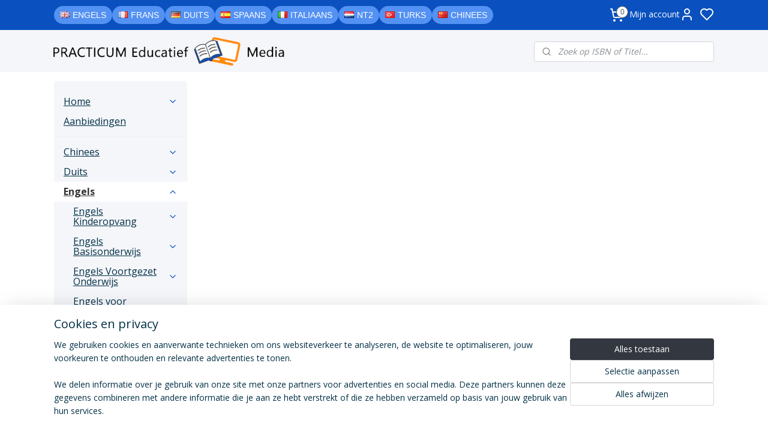

--- FILE ---
content_type: text/html; charset=UTF-8
request_url: https://www.practicumeducatief.nl/c-4876336/placement-tests/
body_size: 81045
content:
<!DOCTYPE html>
<!--[if lt IE 7]>
<html lang="nl"
      class="no-js lt-ie9 lt-ie8 lt-ie7 secure"> <![endif]-->
<!--[if IE 7]>
<html lang="nl"
      class="no-js lt-ie9 lt-ie8 is-ie7 secure"> <![endif]-->
<!--[if IE 8]>
<html lang="nl"
      class="no-js lt-ie9 is-ie8 secure"> <![endif]-->
<!--[if gt IE 8]><!-->
<html lang="nl" class="no-js secure">
<!--<![endif]-->
<head prefix="og: http://ogp.me/ns#">
    <meta http-equiv="Content-Type" content="text/html; charset=UTF-8"/>

    <title>Placement Tests | PracticumEducatief</title>
    <meta name="robots" content="noarchive"/>
    <meta name="robots" content="index,follow,noodp,noydir"/>
    
    <meta name="verify-v1" content="GHDK0KhSPWNcyDQLh1Tn-ZJVeHKK8UP5gG5_9yw1W6E"/>
        <meta name="google-site-verification" content="GHDK0KhSPWNcyDQLh1Tn-ZJVeHKK8UP5gG5_9yw1W6E"/>
    <meta name="theme-color" content="#F8F9FB"/>
    <meta name="viewport" content="width=device-width, initial-scale=1.0"/>
    <meta name="revisit-after" content="1 days"/>
    <meta name="generator" content="Mijnwebwinkel"/>
    <meta name="web_author" content="https://www.mijnwebwinkel.nl/"/>

    

    <meta property="og:site_name" content="PracticumEducatief"/>

    <meta property="og:title" content="Placement Tests"/>
    <meta property="og:description" content=""/>
    <meta property="og:type" content="website"/>
    <meta property="og:url" content="https://www.practicumeducatief.nl/c-4876336/placement-tests/"/>

    <link rel="preload" as="style" href="https://static.myonlinestore.eu/assets/../js/fancybox/jquery.fancybox.css?20260122123214"
          onload="this.onload=null;this.rel='stylesheet'">
    <noscript>
        <link rel="stylesheet" href="https://static.myonlinestore.eu/assets/../js/fancybox/jquery.fancybox.css?20260122123214">
    </noscript>

    <link rel="stylesheet" type="text/css" href="https://asset.myonlinestore.eu/8ST90X5umSRoZ0qYf5nF10753Opu1yz.css"/>

    <link rel="preload" as="style" href="https://static.myonlinestore.eu/assets/../fonts/fontawesome-6.4.2/css/fontawesome.min.css?20260122123214"
          onload="this.onload=null;this.rel='stylesheet'">
    <link rel="preload" as="style" href="https://static.myonlinestore.eu/assets/../fonts/fontawesome-6.4.2/css/solid.min.css?20260122123214"
          onload="this.onload=null;this.rel='stylesheet'">
    <link rel="preload" as="style" href="https://static.myonlinestore.eu/assets/../fonts/fontawesome-6.4.2/css/brands.min.css?20260122123214"
          onload="this.onload=null;this.rel='stylesheet'">
    <link rel="preload" as="style" href="https://static.myonlinestore.eu/assets/../fonts/fontawesome-6.4.2/css/v4-shims.min.css?20260122123214"
          onload="this.onload=null;this.rel='stylesheet'">
    <noscript>
        <link rel="stylesheet" href="https://static.myonlinestore.eu/assets/../fonts/font-awesome-4.1.0/css/font-awesome.4.1.0.min.css?20260122123214">
    </noscript>

    <link rel="preconnect" href="https://static.myonlinestore.eu/" crossorigin />
    <link rel="dns-prefetch" href="https://static.myonlinestore.eu/" />
    <link rel="preconnect" href="https://cdn.myonlinestore.eu" crossorigin />
    <link rel="dns-prefetch" href="https://cdn.myonlinestore.eu" />

    <script type="text/javascript" src="https://static.myonlinestore.eu/assets/../js/modernizr.js?20260122123214"></script>
        
    <link rel="canonical" href="https://www.practicumeducatief.nl/c-4876336/placement-tests/"/>
    <link rel="icon" type="image/png" href="https://cdn.myonlinestore.eu/94b05129-6be1-11e9-a722-44a8421b9960/favicon-16x16.png?t=1769109273"
              sizes="16x16"/>
    <link rel="icon" type="image/png" href="https://cdn.myonlinestore.eu/94b05129-6be1-11e9-a722-44a8421b9960/favicon-32x32.png?t=1769109273"
              sizes="32x32"/>
    <link rel="icon" type="image/png" href="https://cdn.myonlinestore.eu/94b05129-6be1-11e9-a722-44a8421b9960/favicon-96x96.png?t=1769109273"
              sizes="96x96"/>
    <script>
        var _rollbarConfig = {
        accessToken: 'd57a2075769e4401ab611d78421f1c89',
        captureUncaught: false,
        captureUnhandledRejections: false,
        verbose: false,
        payload: {
            environment: 'prod',
            person: {
                id: 473387,
            },
            ignoredMessages: [
                'request aborted',
                'network error',
                'timeout'
            ]
        },
        reportLevel: 'error'
    };
    // Rollbar Snippet
    !function(r){var e={};function o(n){if(e[n])return e[n].exports;var t=e[n]={i:n,l:!1,exports:{}};return r[n].call(t.exports,t,t.exports,o),t.l=!0,t.exports}o.m=r,o.c=e,o.d=function(r,e,n){o.o(r,e)||Object.defineProperty(r,e,{enumerable:!0,get:n})},o.r=function(r){"undefined"!=typeof Symbol&&Symbol.toStringTag&&Object.defineProperty(r,Symbol.toStringTag,{value:"Module"}),Object.defineProperty(r,"__esModule",{value:!0})},o.t=function(r,e){if(1&e&&(r=o(r)),8&e)return r;if(4&e&&"object"==typeof r&&r&&r.__esModule)return r;var n=Object.create(null);if(o.r(n),Object.defineProperty(n,"default",{enumerable:!0,value:r}),2&e&&"string"!=typeof r)for(var t in r)o.d(n,t,function(e){return r[e]}.bind(null,t));return n},o.n=function(r){var e=r&&r.__esModule?function(){return r.default}:function(){return r};return o.d(e,"a",e),e},o.o=function(r,e){return Object.prototype.hasOwnProperty.call(r,e)},o.p="",o(o.s=0)}([function(r,e,o){var n=o(1),t=o(4);_rollbarConfig=_rollbarConfig||{},_rollbarConfig.rollbarJsUrl=_rollbarConfig.rollbarJsUrl||"https://cdnjs.cloudflare.com/ajax/libs/rollbar.js/2.14.4/rollbar.min.js",_rollbarConfig.async=void 0===_rollbarConfig.async||_rollbarConfig.async;var a=n.setupShim(window,_rollbarConfig),l=t(_rollbarConfig);window.rollbar=n.Rollbar,a.loadFull(window,document,!_rollbarConfig.async,_rollbarConfig,l)},function(r,e,o){var n=o(2);function t(r){return function(){try{return r.apply(this,arguments)}catch(r){try{console.error("[Rollbar]: Internal error",r)}catch(r){}}}}var a=0;function l(r,e){this.options=r,this._rollbarOldOnError=null;var o=a++;this.shimId=function(){return o},"undefined"!=typeof window&&window._rollbarShims&&(window._rollbarShims[o]={handler:e,messages:[]})}var i=o(3),s=function(r,e){return new l(r,e)},d=function(r){return new i(s,r)};function c(r){return t(function(){var e=Array.prototype.slice.call(arguments,0),o={shim:this,method:r,args:e,ts:new Date};window._rollbarShims[this.shimId()].messages.push(o)})}l.prototype.loadFull=function(r,e,o,n,a){var l=!1,i=e.createElement("script"),s=e.getElementsByTagName("script")[0],d=s.parentNode;i.crossOrigin="",i.src=n.rollbarJsUrl,o||(i.async=!0),i.onload=i.onreadystatechange=t(function(){if(!(l||this.readyState&&"loaded"!==this.readyState&&"complete"!==this.readyState)){i.onload=i.onreadystatechange=null;try{d.removeChild(i)}catch(r){}l=!0,function(){var e;if(void 0===r._rollbarDidLoad){e=new Error("rollbar.js did not load");for(var o,n,t,l,i=0;o=r._rollbarShims[i++];)for(o=o.messages||[];n=o.shift();)for(t=n.args||[],i=0;i<t.length;++i)if("function"==typeof(l=t[i])){l(e);break}}"function"==typeof a&&a(e)}()}}),d.insertBefore(i,s)},l.prototype.wrap=function(r,e,o){try{var n;if(n="function"==typeof e?e:function(){return e||{}},"function"!=typeof r)return r;if(r._isWrap)return r;if(!r._rollbar_wrapped&&(r._rollbar_wrapped=function(){o&&"function"==typeof o&&o.apply(this,arguments);try{return r.apply(this,arguments)}catch(o){var e=o;throw e&&("string"==typeof e&&(e=new String(e)),e._rollbarContext=n()||{},e._rollbarContext._wrappedSource=r.toString(),window._rollbarWrappedError=e),e}},r._rollbar_wrapped._isWrap=!0,r.hasOwnProperty))for(var t in r)r.hasOwnProperty(t)&&(r._rollbar_wrapped[t]=r[t]);return r._rollbar_wrapped}catch(e){return r}};for(var p="log,debug,info,warn,warning,error,critical,global,configure,handleUncaughtException,handleAnonymousErrors,handleUnhandledRejection,captureEvent,captureDomContentLoaded,captureLoad".split(","),u=0;u<p.length;++u)l.prototype[p[u]]=c(p[u]);r.exports={setupShim:function(r,e){if(r){var o=e.globalAlias||"Rollbar";if("object"==typeof r[o])return r[o];r._rollbarShims={},r._rollbarWrappedError=null;var a=new d(e);return t(function(){e.captureUncaught&&(a._rollbarOldOnError=r.onerror,n.captureUncaughtExceptions(r,a,!0),e.wrapGlobalEventHandlers&&n.wrapGlobals(r,a,!0)),e.captureUnhandledRejections&&n.captureUnhandledRejections(r,a,!0);var t=e.autoInstrument;return!1!==e.enabled&&(void 0===t||!0===t||"object"==typeof t&&t.network)&&r.addEventListener&&(r.addEventListener("load",a.captureLoad.bind(a)),r.addEventListener("DOMContentLoaded",a.captureDomContentLoaded.bind(a))),r[o]=a,a})()}},Rollbar:d}},function(r,e){function o(r,e,o){if(e.hasOwnProperty&&e.hasOwnProperty("addEventListener")){for(var n=e.addEventListener;n._rollbarOldAdd&&n.belongsToShim;)n=n._rollbarOldAdd;var t=function(e,o,t){n.call(this,e,r.wrap(o),t)};t._rollbarOldAdd=n,t.belongsToShim=o,e.addEventListener=t;for(var a=e.removeEventListener;a._rollbarOldRemove&&a.belongsToShim;)a=a._rollbarOldRemove;var l=function(r,e,o){a.call(this,r,e&&e._rollbar_wrapped||e,o)};l._rollbarOldRemove=a,l.belongsToShim=o,e.removeEventListener=l}}r.exports={captureUncaughtExceptions:function(r,e,o){if(r){var n;if("function"==typeof e._rollbarOldOnError)n=e._rollbarOldOnError;else if(r.onerror){for(n=r.onerror;n._rollbarOldOnError;)n=n._rollbarOldOnError;e._rollbarOldOnError=n}e.handleAnonymousErrors();var t=function(){var o=Array.prototype.slice.call(arguments,0);!function(r,e,o,n){r._rollbarWrappedError&&(n[4]||(n[4]=r._rollbarWrappedError),n[5]||(n[5]=r._rollbarWrappedError._rollbarContext),r._rollbarWrappedError=null);var t=e.handleUncaughtException.apply(e,n);o&&o.apply(r,n),"anonymous"===t&&(e.anonymousErrorsPending+=1)}(r,e,n,o)};o&&(t._rollbarOldOnError=n),r.onerror=t}},captureUnhandledRejections:function(r,e,o){if(r){"function"==typeof r._rollbarURH&&r._rollbarURH.belongsToShim&&r.removeEventListener("unhandledrejection",r._rollbarURH);var n=function(r){var o,n,t;try{o=r.reason}catch(r){o=void 0}try{n=r.promise}catch(r){n="[unhandledrejection] error getting `promise` from event"}try{t=r.detail,!o&&t&&(o=t.reason,n=t.promise)}catch(r){}o||(o="[unhandledrejection] error getting `reason` from event"),e&&e.handleUnhandledRejection&&e.handleUnhandledRejection(o,n)};n.belongsToShim=o,r._rollbarURH=n,r.addEventListener("unhandledrejection",n)}},wrapGlobals:function(r,e,n){if(r){var t,a,l="EventTarget,Window,Node,ApplicationCache,AudioTrackList,ChannelMergerNode,CryptoOperation,EventSource,FileReader,HTMLUnknownElement,IDBDatabase,IDBRequest,IDBTransaction,KeyOperation,MediaController,MessagePort,ModalWindow,Notification,SVGElementInstance,Screen,TextTrack,TextTrackCue,TextTrackList,WebSocket,WebSocketWorker,Worker,XMLHttpRequest,XMLHttpRequestEventTarget,XMLHttpRequestUpload".split(",");for(t=0;t<l.length;++t)r[a=l[t]]&&r[a].prototype&&o(e,r[a].prototype,n)}}}},function(r,e){function o(r,e){this.impl=r(e,this),this.options=e,function(r){for(var e=function(r){return function(){var e=Array.prototype.slice.call(arguments,0);if(this.impl[r])return this.impl[r].apply(this.impl,e)}},o="log,debug,info,warn,warning,error,critical,global,configure,handleUncaughtException,handleAnonymousErrors,handleUnhandledRejection,_createItem,wrap,loadFull,shimId,captureEvent,captureDomContentLoaded,captureLoad".split(","),n=0;n<o.length;n++)r[o[n]]=e(o[n])}(o.prototype)}o.prototype._swapAndProcessMessages=function(r,e){var o,n,t;for(this.impl=r(this.options);o=e.shift();)n=o.method,t=o.args,this[n]&&"function"==typeof this[n]&&("captureDomContentLoaded"===n||"captureLoad"===n?this[n].apply(this,[t[0],o.ts]):this[n].apply(this,t));return this},r.exports=o},function(r,e){r.exports=function(r){return function(e){if(!e&&!window._rollbarInitialized){for(var o,n,t=(r=r||{}).globalAlias||"Rollbar",a=window.rollbar,l=function(r){return new a(r)},i=0;o=window._rollbarShims[i++];)n||(n=o.handler),o.handler._swapAndProcessMessages(l,o.messages);window[t]=n,window._rollbarInitialized=!0}}}}]);
    // End Rollbar Snippet
    </script>
    <script defer type="text/javascript" src="https://static.myonlinestore.eu/assets/../js/jquery.min.js?20260122123214"></script><script defer type="text/javascript" src="https://static.myonlinestore.eu/assets/../js/mww/shop.js?20260122123214"></script><script defer type="text/javascript" src="https://static.myonlinestore.eu/assets/../js/mww/shop/category.js?20260122123214"></script><script defer type="text/javascript" src="https://static.myonlinestore.eu/assets/../js/fancybox/jquery.fancybox.pack.js?20260122123214"></script><script defer type="text/javascript" src="https://static.myonlinestore.eu/assets/../js/fancybox/jquery.fancybox-thumbs.js?20260122123214"></script><script defer type="text/javascript" src="https://static.myonlinestore.eu/assets/../js/mww/image.js?20260122123214"></script><script defer type="text/javascript" src="https://static.myonlinestore.eu/assets/../js/mww/navigation.js?20260122123214"></script><script defer type="text/javascript" src="https://static.myonlinestore.eu/assets/../js/delay.js?20260122123214"></script><script defer type="text/javascript" src="https://static.myonlinestore.eu/assets/../js/mww/ajax.js?20260122123214"></script><script defer type="text/javascript" src="https://static.myonlinestore.eu/assets/../js/foundation/foundation.min.js?20260122123214"></script><script defer type="text/javascript" src="https://static.myonlinestore.eu/assets/../js/foundation/foundation/foundation.topbar.js?20260122123214"></script><script defer type="text/javascript" src="https://static.myonlinestore.eu/assets/../js/foundation/foundation/foundation.tooltip.js?20260122123214"></script><script defer type="text/javascript" src="https://static.myonlinestore.eu/assets/../js/mww/deferred.js?20260122123214"></script>
        <script src="https://static.myonlinestore.eu/assets/webpack/bootstrapper.ce10832e.js"></script>
    
    <script src="https://static.myonlinestore.eu/assets/webpack/vendor.85ea91e8.js" defer></script><script src="https://static.myonlinestore.eu/assets/webpack/main.c5872b2c.js" defer></script>
    
    <script src="https://static.myonlinestore.eu/assets/webpack/webcomponents.377dc92a.js" defer></script>
    
    <script src="https://static.myonlinestore.eu/assets/webpack/render.8395a26c.js" defer></script>

    <script>
        window.bootstrapper.add(new Strap('marketingScripts', []));
    </script>
        <script>
  window.dataLayer = window.dataLayer || [];

  function gtag() {
    dataLayer.push(arguments);
  }

    gtag(
    "consent",
    "default",
    {
      "ad_storage": "denied",
      "ad_user_data": "denied",
      "ad_personalization": "denied",
      "analytics_storage": "denied",
      "security_storage": "granted",
      "personalization_storage": "denied",
      "functionality_storage": "denied",
    }
  );

  gtag("js", new Date());
  gtag("config", 'G-HSRC51ENF9', { "groups": "myonlinestore" });</script>
<script async src="https://www.googletagmanager.com/gtag/js?id=G-HSRC51ENF9"></script>
        <script>
        
    </script>
        
<script>
    var marketingStrapId = 'marketingScripts'
    var marketingScripts = window.bootstrapper.use(marketingStrapId);

    if (marketingScripts === null) {
        marketingScripts = [];
    }

    
    window.bootstrapper.update(new Strap(marketingStrapId, marketingScripts));
</script>
    <noscript>
        <style>ul.products li {
                opacity: 1 !important;
            }</style>
    </noscript>

            <script>
                (function (w, d, s, l, i) {
            w[l] = w[l] || [];
            w[l].push({
                'gtm.start':
                    new Date().getTime(), event: 'gtm.js'
            });
            var f = d.getElementsByTagName(s)[0],
                j = d.createElement(s), dl = l != 'dataLayer' ? '&l=' + l : '';
            j.async = true;
            j.src =
                'https://www.googletagmanager.com/gtm.js?id=' + i + dl;
            f.parentNode.insertBefore(j, f);
        })(window, document, 'script', 'dataLayer', 'GTM-MSQ3L6L');
            </script>

</head>
<body    class="lang-nl_NL layout-width-1100 twoColumn">

    <noscript>
                    <iframe src="https://www.googletagmanager.com/ns.html?id=GTM-MSQ3L6L" height="0" width="0"
                    style="display:none;visibility:hidden"></iframe>
            </noscript>


<header>
    <a tabindex="0" id="skip-link" class="button screen-reader-text" href="#content">Spring naar de hoofdtekst</a>
</header>

    <div id="react_element__saveforlater"></div>

<div id="react_element__filter"></div>

<div class="site-container">
    <div class="inner-wrap">
                    <nav class="tab-bar mobile-navigation custom-topbar ">
    <section class="left-button" style="display: none;">
        <a class="mobile-nav-button"
           href="#" data-react-trigger="mobile-navigation-toggle">
                <div   
    aria-hidden role="img"
    class="icon icon--sf-menu
        "
    >
    <svg><use xlink:href="#sf-menu"></use></svg>
    </div>
&#160;
                <span>Menu</span>        </a>
    </section>
    <section class="title-section">
        <span class="title">PracticumEducatief</span>
    </section>
    <section class="right-button">

                                            <a href="javascript:void(0)" class="foldout-account">
                    <span class="profile-icon"
                          data-logged-in="false">    <div   
    aria-hidden role="img"
    class="icon icon--sf-user
        "
    >
    <svg><use xlink:href="#sf-user"></use></svg>
    </div>
</span>
                    <span class="profile-icon" data-logged-in="true"
                          style="display: none">    <div   
    aria-hidden role="img"
    class="icon icon--sf-user-check
        "
    >
    <svg><use xlink:href="#sf-user-check"></use></svg>
    </div>
</span>
                </a>
                                    <div class="saveforlater-counter-topbar" id="react_element__saveforlater-mobile-navigation-counter"
                         data-show-counter="1"></div>
                                    
        <a href="/cart/" class="cart-icon hidden">
                <div   
    aria-hidden role="img"
    class="icon icon--sf-shopping-cart
        "
    >
    <svg><use xlink:href="#sf-shopping-cart"></use></svg>
    </div>
            <span class="cart-count" style="display: none"></span>
        </a>
    </section>
</nav>
        
        
        <div class="bg-container custom-css-container"             data-active-language="nl"
            data-current-date="23-01-2026"
            data-category-id="4876336"
            data-article-id="unknown"
            data-article-category-id="unknown"
            data-article-name="unknown"
        >
            <noscript class="no-js-message">
                <div class="inner">
                    Javascript is uitgeschakeld.


Zonder Javascript is het niet mogelijk bestellingen te plaatsen in deze webwinkel en zijn een aantal functionaliteiten niet beschikbaar.
                </div>
            </noscript>

            <div id="header">
                <div id="react_root"><!-- --></div>
                <div
                    class="header-bar-top">
                                                
<div class="row header-bar-inner" data-bar-position="top" data-options="sticky_on: large; is_hover: true; scrolltop: true;" data-topbar>
    <section class="top-bar-section">
                                    <div class="module-container shortcuts align-left">
                    <div class="module moduleShortcuts">
                    <a href="/c-4537770/engels/" class="header_link"
                                >Engels</a>
         <span class="header_link">|</span>                    <a href="/c-4528590/frans/" class="header_link"
                                >Frans</a>
         <span class="header_link">|</span>                    <a href="/c-4648541/duits/" class="header_link"
                                >Duits</a>
         <span class="header_link">|</span>                    <a href="/c-4534627/spaans/" class="header_link"
                                >Spaans</a>
         <span class="header_link">|</span>                    <a href="/c-4533977/italiaans/" class="header_link"
                                >Italiaans</a>
         <span class="header_link">|</span>                    <a href="/c-4537284/nt2/" class="header_link"
                                >NT2</a>
         <span class="header_link">|</span>                    <a href="/c-7333181/turks/" class="header_link"
                                >Turks</a>
         <span class="header_link">|</span>                    <a href="/c-4622604/chinees/" class="header_link"
                                >Chinees</a>
            </div>

                </div>
                                                <div class="module-container cart align-right2">
                    
<div class="header-cart module moduleCartCompact" data-ajax-cart-replace="true" data-productcount="0">
            <a href="/cart/?category_id=4876336" class="foldout-cart">
                <div   
    aria-hidden role="img"
    class="icon icon--sf-shopping-cart
        "
            title="Winkelwagen"
    >
    <svg><use xlink:href="#sf-shopping-cart"></use></svg>
    </div>
            <span class="count">0</span>
        </a>
        <div class="hidden-cart-details">
            <div class="invisible-hover-area">
                <div data-mobile-cart-replace="true" class="cart-details">
                                            <div class="cart-summary">
                            Geen artikelen in winkelwagen.
                        </div>
                                    </div>

                            </div>
        </div>
    </div>

                </div>
                                                <div class="module-container myaccount align-right">
                    
<div class="module my-account-bar has-saveforlater">
            <a href="javascript:void(0)" class="foldout-account">
            Mijn account     <div   
    aria-hidden role="img"
    class="icon icon--sf-user
        "
    >
    <svg><use xlink:href="#sf-user"></use></svg>
    </div>
        </a>
        <div class="saveforlater-counter-topbar" id="react_element__saveforlater-topbar-counter"
             data-show-counter=""></div>
        <div class="my-account-overlay"></div>
        <div class="hidden-account-details">
            <div class="invisible-hover-area">
                <div class="header">
                    <div class="header-text">Mijn account</div>
                    <div class="close-button">
                            <div   
    aria-hidden role="img"
    class="icon icon--close-button icon--sf-x
        "
            title="close-button"
    >
    <svg><use xlink:href="#sf-x"></use></svg>
    </div>
                    </div>
                </div>
                <div class="scrollable">
                    <h3 class="existing-customer">Inloggen</h3>
                    <div class="form-group">
                        <form accept-charset="UTF-8" name=""
          method="post" action="/customer/login/?referer=/c-4876336/placement-tests/" class="legacy" id="login_form">
                        <script>
    document.addEventListener("DOMContentLoaded", function () {
        Array.from(document.querySelectorAll("#login_form")).map(
            form => form.addEventListener("submit", function () {
                Array.from(document.querySelectorAll("#login")).map(button => button.disabled = true);
            })
        );
    });
</script>
                        
                        <div class="form-group        ">
    <label class="control-label required" for="customer_account_username">E-mailadres</label><div class="control-group">
            <div class="control-container   no-errors    ">
                                <input type="email"
            id="customer_account_username" name="_username" required="required" class="default form-control" maxlength="100"
                                                    data-validator-range="0-0"
                />
                    </div>
                                </div>
</div>
    
                        <div class="form-group        ">
    <label class="control-label required" for="customer_account_password">Wachtwoord</label><div class="control-group">
            <div class="control-container   no-errors    ">
                                <input type="password"
            id="customer_account_password" name="_password" required="required" class="default form-control" maxlength="64"
                                                    data-validator-range="0-0"
                />
                    </div>
                                </div>
</div>
    
                        <div class="form-row buttons">
                            <button type="submit" id="login" name="login" class="btn">
                                Inloggen
                            </button>
                        </div>
                        <input type="hidden"
            id="_csrf_token" name="_csrf_token" class="form-control"
            value="865e0.5K9Z-tDg9Ax6JVOY7TosvTK-NQ_N2CSwPIC-1mdUaO8.lPUosbWHkz4pSR6himJD73_fUk777Rf4c8PVlDMSJKK2-Gi7hZmaYCN3Cg"                                         data-validator-range="0-0"
                />
        </form>
                    </div>
                    <a class="forgot-password-link" href="/customer/forgot-password/">Wachtwoord vergeten?</a>
                                            <hr/>
                        <h3 class="without-account">Geen account?</h3>
                        <p>
                            Met een account kun je sneller bestellen en heb je een overzicht van je eerdere bestellingen.
                        </p>
                        <a href="https://www.practicumeducatief.nl/customer/register/?referer=/c-4876336/placement-tests/"
                           class="btn">Account aanmaken</a>
                                    </div>
            </div>
        </div>
    </div>

                </div>
                        </section>
</div>

                                    </div>

                



<sf-header-image
    class="web-component"
    header-element-height="100%"
    align="left"
    store-name="PracticumEducatief"
    store-url="https://www.practicumeducatief.nl/"
    background-image-url=""
    mobile-background-image-url=""
    logo-custom-width=""
    logo-custom-height=""
    page-column-width="1100"
    style="
        height: 100%;

        --background-color: #FFFFFF;
        --background-height: 100%;
        --background-aspect-ratio: 1;
        --scaling-background-aspect-ratio: 2.75;
        --mobile-background-height: 0px;
        --mobile-background-aspect-ratio: 1;
        --color: #333740;
        --logo-custom-width: auto;
        --logo-custom-height: auto;
        --logo-aspect-ratio: 1
        ">
    </sf-header-image>
                <div class="header-bar-bottom">
                                                
<div class="row header-bar-inner" data-bar-position="header" data-options="sticky_on: large; is_hover: true; scrolltop: true;" data-topbar>
    <section class="top-bar-section">
                                    <div class="module-container search align-right">
                    <div class="react_element__searchbox" 
    data-post-url="/search/" 
    data-search-phrase=""></div>

                </div>
                        </section>
</div>

                                    </div>
            </div>

            
            
            <div id="content" class="columncount-2">
                <div class="row">
                                                                                                                            <div class="columns large-11 medium-10 medium-push-4 large-push-3" id="centercolumn">
    
    
                                <script>
        window.bootstrapper.add(new Strap('filters', ));
        window.bootstrapper.add(new Strap('criteria', ));
    </script>
    
                        
                        <div class="intro rte_content">
                            
            </div>



    
    
        

    
    
            
    </div>
<div class="columns large-3 medium-4 medium-pull-10 large-pull-11" id="leftcolumn">
            <div class="pane paneColumn paneColumnLeft">
            <div class="block navigation side-menu">
    <h3>PracticumEducatief</h3>
    <ul>    

    


<li class="has-dropdown">
            <a href="https://www.practicumeducatief.nl/" class="">
            Home
                                                <div aria-hidden role="img" class="icon"><svg><use xlink:href="#sf-chevron-down"></use></svg></div>
                                    </a>

                                    <ul class="dropdown">
                        




<li class="">
            <a href="https://www.practicumeducatief.nl/c-5601886/socials/" class="">
            Socials
                    </a>

                                </li>
    




<li class="">
            <a href="https://www.practicumeducatief.nl/c-7613619/holly-bourne/" class="no_underline">
            Holly Bourne
                    </a>

                                </li>
                </ul>
                        </li>
    




<li class="">
            <a href="https://www.practicumeducatief.nl/c-5114739/aanbiedingen/" class="">
            Aanbiedingen
                    </a>

                                </li>
    



    
<li class="divider">
            <hr>
    </li>
    

    


<li class="has-dropdown">
            <a href="https://www.practicumeducatief.nl/c-4622604/chinees/" class="">
            Chinees
                                                <div aria-hidden role="img" class="icon"><svg><use xlink:href="#sf-chevron-down"></use></svg></div>
                                    </a>

                                    <ul class="dropdown">
                        




<li class="">
            <a href="https://www.practicumeducatief.nl/c-7063058/chinese-boekjes-tijdschriften/" class="">
            Chinese boekjes / tijdschriften
                    </a>

                                </li>
    




<li class="">
            <a href="https://www.practicumeducatief.nl/c-7063061/methodes-chinees-engels/" class="">
            Methodes Chinees - Engels
                    </a>

                                </li>
    




<li class="">
            <a href="https://www.practicumeducatief.nl/c-7063064/chinese-spellen/" class="">
            Chinese Spellen
                    </a>

                                </li>
                </ul>
                        </li>
    

    


<li class="has-dropdown">
            <a href="https://www.practicumeducatief.nl/c-4648541/duits/" class="">
            Duits
                                                <div aria-hidden role="img" class="icon"><svg><use xlink:href="#sf-chevron-down"></use></svg></div>
                                    </a>

                                    <ul class="dropdown">
                        

    


<li class="has-dropdown">
            <a href="https://www.practicumeducatief.nl/c-4742351/duits-basisonderwijs/" class="">
            Duits Basisonderwijs
                                                <div aria-hidden role="img" class="icon sub-item"><svg><use xlink:href="#sf-chevron-right"></use></svg></div>
                                    </a>

                                    <ul class="dropdown">
                        




<li class="">
            <a href="https://www.practicumeducatief.nl/c-4743677/leesboekjes-duits-voor-het-basisonderwijs/" class="">
            Leesboekjes Duits voor het Basisonderwijs
                    </a>

                                </li>
    

    


<li class="has-dropdown">
            <a href="https://www.practicumeducatief.nl/c-4743658/methodes-duits-basisonderwijs/" class="">
            Methodes Duits Basisonderwijs
                                                <div aria-hidden role="img" class="icon sub-item"><svg><use xlink:href="#sf-chevron-right"></use></svg></div>
                                    </a>

                                    <ul class="dropdown">
                        




<li class="">
            <a href="https://www.practicumeducatief.nl/c-4744009/der-gruene-max/" class="">
            Der Grüne Max
                    </a>

                                </li>
    




<li class="">
            <a href="https://www.practicumeducatief.nl/c-4722362/paul-lisa-co/" class="">
            Paul, Lisa &amp; Co
                    </a>

                                </li>
    




<li class="">
            <a href="https://www.practicumeducatief.nl/c-5783091/wunderbar/" class="">
            Wunderbar!
                    </a>

                                </li>
    




<li class="">
            <a href="https://www.practicumeducatief.nl/c-7497567/prima-los-geht-s/" class="no_underline">
            Prima - Los geht&#039;s!
                    </a>

                                </li>
                </ul>
                        </li>
    




<li class="">
            <a href="https://www.practicumeducatief.nl/c-5076718/taalportfolio/" class="">
            Taalportfolio
                    </a>

                                </li>
                </ul>
                        </li>
    

    


<li class="has-dropdown">
            <a href="https://www.practicumeducatief.nl/c-4742352/duits-voortgezet-onderwijs/" class="">
            Duits Voortgezet Onderwijs
                                                <div aria-hidden role="img" class="icon sub-item"><svg><use xlink:href="#sf-chevron-right"></use></svg></div>
                                    </a>

                                    <ul class="dropdown">
                        




<li class="">
            <a href="https://www.practicumeducatief.nl/c-4648718/cultuur-duits/" class="">
            Cultuur Duits
                    </a>

                                </li>
    




<li class="">
            <a href="https://www.practicumeducatief.nl/c-4743853/examens-duits-o-a-goethe/" class="">
            Examens Duits (o.a. Goethe)
                    </a>

                                </li>
    




<li class="">
            <a href="https://www.practicumeducatief.nl/c-4648715/grammatica-duits/" class="">
            Grammatica Duits
                    </a>

                                </li>
    

    


<li class="has-dropdown">
            <a href="https://www.practicumeducatief.nl/c-4743826/leesboeken-duits/" class="">
            Leesboeken Duits
                                                <div aria-hidden role="img" class="icon sub-item"><svg><use xlink:href="#sf-chevron-right"></use></svg></div>
                                    </a>

                                    <ul class="dropdown">
                        

    


<li class="has-dropdown">
            <a href="https://www.practicumeducatief.nl/c-7078850/cideb-lesen-und-ueben-niveau-a1-b2/" class="">
            Cideb Lesen und Üben (niveau A1/B2)
                                                <div aria-hidden role="img" class="icon sub-item"><svg><use xlink:href="#sf-chevron-right"></use></svg></div>
                                    </a>

                                    <ul class="dropdown">
                        




<li class="">
            <a href="https://www.practicumeducatief.nl/c-7078853/cideb-lesen-und-ueben-a1/" class="">
            Cideb Lesen und Üben A1
                    </a>

                                </li>
    




<li class="">
            <a href="https://www.practicumeducatief.nl/c-7078856/cideb-lesen-und-ueben-a2/" class="">
            Cideb Lesen und Üben A2
                    </a>

                                </li>
    




<li class="">
            <a href="https://www.practicumeducatief.nl/c-7078859/cideb-lesen-und-ueben-b1/" class="">
            Cideb Lesen und Üben B1
                    </a>

                                </li>
    




<li class="">
            <a href="https://www.practicumeducatief.nl/c-7078862/cideb-lesen-und-ueben-b2/" class="">
            Cideb Lesen und Üben B2
                    </a>

                                </li>
                </ul>
                        </li>
    

    


<li class="has-dropdown">
            <a href="https://www.practicumeducatief.nl/c-7079051/compact-lernkrimi-niveau-a1-b2/" class="">
            Compact Lernkrimi (niveau A1/B2)
                                                <div aria-hidden role="img" class="icon sub-item"><svg><use xlink:href="#sf-chevron-right"></use></svg></div>
                                    </a>

                                    <ul class="dropdown">
                        




<li class="">
            <a href="https://www.practicumeducatief.nl/c-7079249/compact-lernkrimi-a1/" class="">
            Compact Lernkrimi A1
                    </a>

                                </li>
    




<li class="">
            <a href="https://www.practicumeducatief.nl/c-7079252/compact-lernkrimi-a2/" class="">
            Compact Lernkrimi A2
                    </a>

                                </li>
    




<li class="">
            <a href="https://www.practicumeducatief.nl/c-7079261/compact-lernkrimi-b1/" class="">
            Compact Lernkrimi B1
                    </a>

                                </li>
    




<li class="">
            <a href="https://www.practicumeducatief.nl/c-7079264/compact-lernkrimi-b2/" class="">
            Compact Lernkrimi B2
                    </a>

                                </li>
                </ul>
                        </li>
    

    


<li class="has-dropdown">
            <a href="https://www.practicumeducatief.nl/c-7460349/cornelsen-verlag-die-junge-daf-bibliothek-a1-b1/" class="">
            Cornelsen Verlag - Die junge DaF-Bibliothek (A1/B1)
                                                <div aria-hidden role="img" class="icon sub-item"><svg><use xlink:href="#sf-chevron-right"></use></svg></div>
                                    </a>

                                    <ul class="dropdown">
                        




<li class="">
            <a href="https://www.practicumeducatief.nl/c-7460388/die-junge-daf-bibliothek-a1-a2/" class="">
            Die junge DaF-Bibliothek A1/A2
                    </a>

                                </li>
    




<li class="">
            <a href="https://www.practicumeducatief.nl/c-7460430/die-junge-daf-bibliothek-a2/" class="">
            Die junge DaF-Bibliothek A2
                    </a>

                                </li>
    




<li class="">
            <a href="https://www.practicumeducatief.nl/c-7460391/die-junge-daf-bibliothek-a2-b1/" class="">
            Die junge DaF-Bibliothek A2/B1
                    </a>

                                </li>
                </ul>
                        </li>
    

    


<li class="has-dropdown">
            <a href="https://www.practicumeducatief.nl/c-7479426/cornelsen-verlag-die-daf-bibliothek-a1-b1/" class="no_underline">
            Cornelsen Verlag - Die Daf-Bibliothek (A1/B1)
                                                <div aria-hidden role="img" class="icon sub-item"><svg><use xlink:href="#sf-chevron-right"></use></svg></div>
                                    </a>

                                    <ul class="dropdown">
                        




<li class="">
            <a href="https://www.practicumeducatief.nl/c-7479468/die-daf-bibliothek-a1-a2/" class="no_underline">
            Die DaF-Bibliothek A1/A2
                    </a>

                                </li>
    




<li class="">
            <a href="https://www.practicumeducatief.nl/c-7482558/die-daf-bibliothek-a2-b1/" class="no_underline">
            Die DaF-Bibliothek A2/B1
                    </a>

                                </li>
                </ul>
                        </li>
    




<li class="">
            <a href="https://www.practicumeducatief.nl/c-7516590/cornelsen-verlag-einfach-lesen/" class="no_underline">
            Cornelsen Verlag - einfach lesen!
                    </a>

                                </li>
    

    


<li class="has-dropdown">
            <a href="https://www.practicumeducatief.nl/c-7079231/easy-readers-niveau-a1-b1/" class="">
            Easy Readers (niveau A1/B1)
                                                <div aria-hidden role="img" class="icon sub-item"><svg><use xlink:href="#sf-chevron-right"></use></svg></div>
                                    </a>

                                    <ul class="dropdown">
                        




<li class="">
            <a href="https://www.practicumeducatief.nl/c-7079234/easy-readers-a1/" class="">
            Easy Readers A1
                    </a>

                                </li>
    




<li class="">
            <a href="https://www.practicumeducatief.nl/c-7079291/easy-readers-a2/" class="">
            Easy Readers A2
                    </a>

                                </li>
    




<li class="">
            <a href="https://www.practicumeducatief.nl/c-7095824/easy-readers-b1/" class="">
            Easy Readers B1
                    </a>

                                </li>
    




<li class="">
            <a href="https://www.practicumeducatief.nl/c-7079318/easy-readers-b2/" class="">
            Easy Readers B2
                    </a>

                                </li>
                </ul>
                        </li>
    

    


<li class="has-dropdown">
            <a href="https://www.practicumeducatief.nl/c-7078880/eli-junge-lektueren-niveau-a1-b1/" class="">
            Eli Junge Lektüren (niveau A1/B1)
                                                <div aria-hidden role="img" class="icon sub-item"><svg><use xlink:href="#sf-chevron-right"></use></svg></div>
                                    </a>

                                    <ul class="dropdown">
                        




<li class="">
            <a href="https://www.practicumeducatief.nl/c-7078883/eli-junge-lektueren-a1/" class="">
            Eli Junge Lektüren A1
                    </a>

                                </li>
    




<li class="">
            <a href="https://www.practicumeducatief.nl/c-7078886/eli-junge-lektueren-a2/" class="">
            Eli Junge Lektüren A2
                    </a>

                                </li>
    




<li class="">
            <a href="https://www.practicumeducatief.nl/c-7078889/eli-junge-lektueren-b1/" class="">
            Eli Junge Lektüren B1
                    </a>

                                </li>
                </ul>
                        </li>
    

    


<li class="has-dropdown">
            <a href="https://www.practicumeducatief.nl/c-7095446/ernst-klett-verlag/" class="">
            Ernst Klett Verlag
                                                <div aria-hidden role="img" class="icon sub-item"><svg><use xlink:href="#sf-chevron-right"></use></svg></div>
                                    </a>

                                    <ul class="dropdown">
                        

    


<li class="has-dropdown">
            <a href="https://www.practicumeducatief.nl/c-7079054/klett-detektiv-mueller-niveau-a1-b1/" class="">
            Klett Detektiv Müller (niveau A1/B1)
                                                <div aria-hidden role="img" class="icon sub-item"><svg><use xlink:href="#sf-chevron-right"></use></svg></div>
                                    </a>

                                    <ul class="dropdown">
                        




<li class="">
            <a href="https://www.practicumeducatief.nl/c-7079057/klett-detektiv-mueller-a1/" class="">
            Klett Detektiv Müller A1
                    </a>

                                </li>
    




<li class="">
            <a href="https://www.practicumeducatief.nl/c-7079060/klett-detektiv-mueller-a2/" class="">
            Klett Detektiv Müller A2
                    </a>

                                </li>
    




<li class="">
            <a href="https://www.practicumeducatief.nl/c-7095836/klett-detektiv-mueller-b1/" class="">
            Klett Detektiv Müller B1
                    </a>

                                </li>
                </ul>
                        </li>
    

    


<li class="has-dropdown">
            <a href="https://www.practicumeducatief.nl/c-7079096/klett-einfach-lesen-niveau-a1-a2/" class="">
            Klett Einfach Lesen (niveau A1/A2)
                                                <div aria-hidden role="img" class="icon sub-item"><svg><use xlink:href="#sf-chevron-right"></use></svg></div>
                                    </a>

                                    <ul class="dropdown">
                        




<li class="">
            <a href="https://www.practicumeducatief.nl/c-7079099/klett-einfach-lesen-a1/" class="">
            Klett Einfach Lesen A1
                    </a>

                                </li>
    




<li class="">
            <a href="https://www.practicumeducatief.nl/c-7079105/klett-einfach-lesen-a2/" class="">
            Klett Einfach Lesen A2
                    </a>

                                </li>
                </ul>
                        </li>
    




<li class="">
            <a href="https://www.practicumeducatief.nl/c-7079198/klett-leicht-und-genial-niveau-a1-a2/" class="">
            Klett Leicht und Genial (niveau A1/A2)
                    </a>

                                </li>
    




<li class="">
            <a href="https://www.practicumeducatief.nl/c-7079243/klett-lesen-und-hoeren/" class="">
            Klett Lesen und Hören
                    </a>

                                </li>
    

    


<li class="has-dropdown">
            <a href="https://www.practicumeducatief.nl/c-7079162/klett-logisch-neu-niveau-a1-a2/" class="">
            Klett Logisch NEU (niveau A1/A2)
                                                <div aria-hidden role="img" class="icon sub-item"><svg><use xlink:href="#sf-chevron-right"></use></svg></div>
                                    </a>

                                    <ul class="dropdown">
                        




<li class="">
            <a href="https://www.practicumeducatief.nl/c-7079165/klett-logisch-neu-a1/" class="">
            Klett Logisch Neu A1
                    </a>

                                </li>
    




<li class="">
            <a href="https://www.practicumeducatief.nl/c-7079195/klett-logisch-nue-a2/" class="">
            Klett Logisch Nue A2
                    </a>

                                </li>
                </ul>
                        </li>
    

    


<li class="has-dropdown">
            <a href="https://www.practicumeducatief.nl/c-7078814/klett-stadt-land-abenteuer-niveau-a1-a2/" class="">
            Klett Stadt - Land - Abenteuer  (niveau A1 / A2)
                                                <div aria-hidden role="img" class="icon sub-item"><svg><use xlink:href="#sf-chevron-right"></use></svg></div>
                                    </a>

                                    <ul class="dropdown">
                        




<li class="">
            <a href="https://www.practicumeducatief.nl/c-7078817/stadt-land-abenteuer-a1/" class="">
            Stadt - Land - Abenteuer A1
                    </a>

                                </li>
    




<li class="">
            <a href="https://www.practicumeducatief.nl/c-7078820/stadt-land-abenteuer-a2/" class="">
            Stadt - Land - Abenteuer A2
                    </a>

                                </li>
                </ul>
                        </li>
    

    


<li class="has-dropdown">
            <a href="https://www.practicumeducatief.nl/c-7079153/klett-tatort-daf/" class="">
             Klett Tatort DaF
                                                <div aria-hidden role="img" class="icon sub-item"><svg><use xlink:href="#sf-chevron-right"></use></svg></div>
                                    </a>

                                    <ul class="dropdown">
                        




<li class="">
            <a href="https://www.practicumeducatief.nl/c-7095845/klett-tatort-daf-a1-a2/" class="">
            Klett Tatort DAF A1/A2
                    </a>

                                </li>
    




<li class="">
            <a href="https://www.practicumeducatief.nl/c-7095842/klett-tatort-daf-b1/" class="">
            Klett Tatort DAF B1
                    </a>

                                </li>
                </ul>
                        </li>
    

    


<li class="has-dropdown">
            <a href="https://www.practicumeducatief.nl/c-7079066/klett-deutsch-leichter-lesen-niveau-a1-b1/" class="">
            Klett Deutsch – leichter lesen (niveau A1/B1)
                                                <div aria-hidden role="img" class="icon sub-item"><svg><use xlink:href="#sf-chevron-right"></use></svg></div>
                                    </a>

                                    <ul class="dropdown">
                        




<li class="">
            <a href="https://www.practicumeducatief.nl/c-7079069/klett-deutsch-leichter-lesen-a1/" class="">
            Klett Deutsch - leichter lesen A1
                    </a>

                                </li>
    




<li class="">
            <a href="https://www.practicumeducatief.nl/c-7079072/klett-deutsch-leichter-lesen-a2/" class="">
            Klett Deutsch - leichter lesen A2
                    </a>

                                </li>
                </ul>
                        </li>
    

    


<li class="has-dropdown">
            <a href="https://www.practicumeducatief.nl/c-7078964/klett-leo-und-co-niveau-a1-b1/" class="">
            Klett Leo und Co (niveau A1/B1)
                                                <div aria-hidden role="img" class="icon sub-item"><svg><use xlink:href="#sf-chevron-right"></use></svg></div>
                                    </a>

                                    <ul class="dropdown">
                        




<li class="">
            <a href="https://www.practicumeducatief.nl/c-7078967/klett-leo-und-co-a1/" class="">
            Klett Leo und Co A1
                    </a>

                                </li>
    




<li class="">
            <a href="https://www.practicumeducatief.nl/c-7078970/klett-leo-und-co-a2/" class="">
            Klett Leo und Co A2
                    </a>

                                </li>
    




<li class="">
            <a href="https://www.practicumeducatief.nl/c-7078973/klett-leo-und-co-b1/" class="">
            Klett Leo und Co B1
                    </a>

                                </li>
                </ul>
                        </li>
    

    


<li class="has-dropdown">
            <a href="https://www.practicumeducatief.nl/c-7079204/klett-stadt-land-fluss-niveau-a1-b1/" class="">
            Klett Stadt Land Fluss (niveau A1/B1)
                                                <div aria-hidden role="img" class="icon sub-item"><svg><use xlink:href="#sf-chevron-right"></use></svg></div>
                                    </a>

                                    <ul class="dropdown">
                        




<li class="">
            <a href="https://www.practicumeducatief.nl/c-7079210/klett-stadt-land-fluss-a1/" class="">
            Klett Stadt Land Fluss A1
                    </a>

                                </li>
    




<li class="">
            <a href="https://www.practicumeducatief.nl/c-7095848/klett-stadt-land-fluss-a2/" class="">
            Klett Stadt Land Fluss A2
                    </a>

                                </li>
                </ul>
                        </li>
    




<li class="">
            <a href="https://www.practicumeducatief.nl/c-7095830/klett-landeskundliche-lektueren-niveau-a1-b1/" class="">
            Klett Landeskundliche Lektüren (niveau A1/B1)
                    </a>

                                </li>
    




<li class="">
            <a href="https://www.practicumeducatief.nl/c-7079321/klett-lies-schreib-mit/" class="">
            Klett Lies &amp; schreib mit!
                    </a>

                                </li>
    




<li class="">
            <a href="https://www.practicumeducatief.nl/c-7095851/klett-klara-und-theo-a1-a2/" class="">
            Klett Klara und Theo (A1/A2)
                    </a>

                                </li>
                </ul>
                        </li>
    

    


<li class="has-dropdown">
            <a href="https://www.practicumeducatief.nl/c-7095443/hueber/" class="">
            Hueber
                                                <div aria-hidden role="img" class="icon sub-item"><svg><use xlink:href="#sf-chevron-right"></use></svg></div>
                                    </a>

                                    <ul class="dropdown">
                        




<li class="">
            <a href="https://www.practicumeducatief.nl/c-7078802/hueber-lese-novellas-a1-niveau/" class="">
            Hueber Lese-Novellas (A1 niveau)
                    </a>

                                </li>
    




<li class="">
            <a href="https://www.practicumeducatief.nl/c-7079102/hueber-leichte-lekturen-lekturen-fuer-jugendliche-niveau-a2/" class="">
            Hueber Leichte Lekturen/Lekturen für Jugendliche (niveau A2)
                    </a>

                                </li>
    

    


<li class="has-dropdown">
            <a href="https://www.practicumeducatief.nl/c-7079027/hueber-lektuere-fuer-jugendliche-niveau-a1-b1/" class="">
            Hueber Lektüre für Jugendliche (niveau A1/B1)
                                                <div aria-hidden role="img" class="icon sub-item"><svg><use xlink:href="#sf-chevron-right"></use></svg></div>
                                    </a>

                                    <ul class="dropdown">
                        




<li class="">
            <a href="https://www.practicumeducatief.nl/c-7079033/hueber-lektuere-fuer-jugendliche-a1/" class="">
            Hueber Lektüre für Jugendliche A1
                    </a>

                                </li>
    




<li class="">
            <a href="https://www.practicumeducatief.nl/c-7079036/hueber-lektuere-fuer-jugendliche-a2/" class="">
            Hueber Lektüre für Jugendliche A2
                    </a>

                                </li>
    




<li class="">
            <a href="https://www.practicumeducatief.nl/c-7079039/hueber-lektuere-fuer-jugendliche-b1/" class="">
            Hueber Lektüre für Jugendliche B1
                    </a>

                                </li>
                </ul>
                        </li>
    

    


<li class="has-dropdown">
            <a href="https://www.practicumeducatief.nl/c-7078823/hueber-spannender-lernkrimi-niveau-a1-b1/" class="">
            Hueber Spannender Lernkrimi (niveau A1/B1)
                                                <div aria-hidden role="img" class="icon sub-item"><svg><use xlink:href="#sf-chevron-right"></use></svg></div>
                                    </a>

                                    <ul class="dropdown">
                        




<li class="">
            <a href="https://www.practicumeducatief.nl/c-7078826/spannender-lernkrimi-a1/" class="">
            Spannender Lernkrimi A1
                    </a>

                                </li>
    




<li class="">
            <a href="https://www.practicumeducatief.nl/c-7078829/spannender-lernkrimi-a2/" class="">
            Spannender Lernkrimi A2
                    </a>

                                </li>
    




<li class="">
            <a href="https://www.practicumeducatief.nl/c-7078832/spannender-lernkrimi-b1/" class="">
            Spannender Lernkrimi B1
                    </a>

                                </li>
                </ul>
                        </li>
    

    


<li class="has-dropdown">
            <a href="https://www.practicumeducatief.nl/c-7095800/hueber-leseheft-daf/" class="">
            Hueber Leseheft DAF
                                                <div aria-hidden role="img" class="icon sub-item"><svg><use xlink:href="#sf-chevron-right"></use></svg></div>
                                    </a>

                                    <ul class="dropdown">
                        




<li class="">
            <a href="https://www.practicumeducatief.nl/c-7095803/hueber-leseheft-daf-b1-niveau/" class="">
            Hueber Leseheft DAF B1 niveau
                    </a>

                                </li>
                </ul>
                        </li>
                </ul>
                        </li>
    




<li class="">
            <a href="https://www.practicumeducatief.nl/c-7079114/spass-am-lesen-verlag-niveau-a2-b1/" class="">
            Spaß am Lesen Verlag (niveau A2/B1)
                    </a>

                                </li>
    




<li class="">
            <a href="https://www.practicumeducatief.nl/c-7095857/verlag-an-der-ruhr-klar/" class="">
            Verlag an der Ruhr - KLAR
                    </a>

                                </li>
    

    


<li class="has-dropdown">
            <a href="https://www.practicumeducatief.nl/c-4648542/duits-onverkort/" class="">
            Duits onverkort
                                                <div aria-hidden role="img" class="icon sub-item"><svg><use xlink:href="#sf-chevron-right"></use></svg></div>
                                    </a>

                                    <ul class="dropdown">
                        




<li class="">
            <a href="https://www.practicumeducatief.nl/c-7095866/boeken-onverkort-havo-vwo-duits-literatuurkeuzelijst/" class="">
            Boeken onverkort HAVO/VWO Duits (literatuurkeuzelijst)
                    </a>

                                </li>
                </ul>
                        </li>
    




<li class="">
            <a href="https://www.practicumeducatief.nl/c-5175856/malmberg/" class="">
            Malmberg
                    </a>

                                </li>
    




<li class="">
            <a href="https://www.practicumeducatief.nl/c-4982701/leestoetsen-duits/" class="">
            Leestoetsen Duits
                    </a>

                                </li>
                </ul>
                        </li>
    




<li class="">
            <a href="https://www.practicumeducatief.nl/c-4835319/duitse-comics/" class="">
            Duitse Comics
                    </a>

                                </li>
    




<li class="">
            <a href="https://www.practicumeducatief.nl/c-4648812/luisterboeken-duits/" class="">
            Luisterboeken Duits
                    </a>

                                </li>
    

    


<li class="has-dropdown">
            <a href="https://www.practicumeducatief.nl/c-4743699/methodes-duits-voortgezet-onderwijs/" class="">
            Methodes Duits Voortgezet Onderwijs
                                                <div aria-hidden role="img" class="icon sub-item"><svg><use xlink:href="#sf-chevron-right"></use></svg></div>
                                    </a>

                                    <ul class="dropdown">
                        




<li class="">
            <a href="https://www.practicumeducatief.nl/c-6662132/dabei/" class="">
            Dabei
                    </a>

                                </li>
    




<li class="">
            <a href="https://www.practicumeducatief.nl/c-5487199/deutsch-echt-einfach/" class="">
            Deutsch echt einfach
                    </a>

                                </li>
    




<li class="">
            <a href="https://www.practicumeducatief.nl/c-4724147/deutsch-com/" class="">
            Deutsch.com
                    </a>

                                </li>
    




<li class="">
            <a href="https://www.practicumeducatief.nl/c-5487197/fantastisch/" class="">
            Fantastisch!
                    </a>

                                </li>
    




<li class="">
            <a href="https://www.practicumeducatief.nl/c-6123238/gute-idee/" class="">
            Gute Idee!
                    </a>

                                </li>
    




<li class="">
            <a href="https://www.practicumeducatief.nl/c-5487196/klasse/" class="">
            Klasse!
                    </a>

                                </li>
    




<li class="">
            <a href="https://www.practicumeducatief.nl/c-4744332/maximal/" class="">
            Maximal
                    </a>

                                </li>
    




<li class="">
            <a href="https://www.practicumeducatief.nl/c-4724633/mit-uns/" class="">
            Mit uns
                    </a>

                                </li>
    




<li class="">
            <a href="https://www.practicumeducatief.nl/c-5601795/wir-alle/" class="">
            Wir alle
                    </a>

                                </li>
    




<li class="">
            <a href="https://www.practicumeducatief.nl/c-7392323/beste-freunde-plus/" class="">
            Beste Freunde Plus
                    </a>

                                </li>
    




<li class="">
            <a href="https://www.practicumeducatief.nl/c-7497600/prima-aktiv/" class="">
            Prima aktiv
                    </a>

                                </li>
                </ul>
                        </li>
    




<li class="">
            <a href="https://www.practicumeducatief.nl/c-4743875/spellen-duits/" class="">
            Spellen Duits
                    </a>

                                </li>
    




<li class="">
            <a href="https://www.practicumeducatief.nl/c-4648722/spreek-en-luistervaardigheid-duits/" class="">
            Spreek- en luistervaardigheid Duits
                    </a>

                                </li>
    




<li class="">
            <a href="https://www.practicumeducatief.nl/c-4648717/vocabulaire-duits/" class="">
            Vocabulaire Duits
                    </a>

                                </li>
    




<li class="">
            <a href="https://www.practicumeducatief.nl/c-4648708/woordenboeken-duits/" class="">
            Woordenboeken Duits
                    </a>

                                </li>
    




<li class="">
            <a href="https://www.practicumeducatief.nl/c-4743887/duits-docentenmaterialen/" class="">
            Duits Docentenmaterialen
                    </a>

                                </li>
    




<li class="">
            <a href="https://www.practicumeducatief.nl/c-5432261/schrijfvaardigheid-duits/" class="">
            Schrijfvaardigheid Duits
                    </a>

                                </li>
                </ul>
                        </li>
    

    


<li class="has-dropdown">
            <a href="https://www.practicumeducatief.nl/c-4742354/duits-mbo-hbo-wo/" class="">
            Duits MBO / HBO / WO
                                                <div aria-hidden role="img" class="icon sub-item"><svg><use xlink:href="#sf-chevron-right"></use></svg></div>
                                    </a>

                                    <ul class="dropdown">
                        




<li class="">
            <a href="https://www.practicumeducatief.nl/c-4743710/fachspezifische-materialien/" class="">
            Fachspezifische materialien
                    </a>

                                </li>
    




<li class="">
            <a href="https://www.practicumeducatief.nl/c-4743717/kommunikativen-fertigkeiten/" class="">
            Kommunikativen Fertigkeiten
                    </a>

                                </li>
    

    


<li class="has-dropdown">
            <a href="https://www.practicumeducatief.nl/c-4742357/methodes-duits/" class="">
            Methodes Duits
                                                <div aria-hidden role="img" class="icon sub-item"><svg><use xlink:href="#sf-chevron-right"></use></svg></div>
                                    </a>

                                    <ul class="dropdown">
                        




<li class="">
            <a href="https://www.practicumeducatief.nl/c-4743636/aussichten/" class="">
            Aussichten
                    </a>

                                </li>
    




<li class="">
            <a href="https://www.practicumeducatief.nl/c-4743656/campus-deutsch/" class="">
            Campus Deutsch
                    </a>

                                </li>
    




<li class="">
            <a href="https://www.practicumeducatief.nl/c-4743602/deutsch-als-fremdsprache-kompakt/" class="">
            Deutsch als Fremdsprache Kompakt
                    </a>

                                </li>
    




<li class="">
            <a href="https://www.practicumeducatief.nl/c-4743730/deutsch-als-fremdsprache-im-unternehmen/" class="">
            Deutsch als Fremdsprache im Unternehmen
                    </a>

                                </li>
    




<li class="">
            <a href="https://www.practicumeducatief.nl/c-4724803/im-beruf/" class="">
            Im Beruf
                    </a>

                                </li>
    




<li class="">
            <a href="https://www.practicumeducatief.nl/c-4743805/linie-1-beruf/" class="">
            Linie 1 Beruf
                    </a>

                                </li>
    

    


<li class="has-dropdown">
            <a href="https://www.practicumeducatief.nl/c-4717163/menschen/" class="">
            Menschen
                                                <div aria-hidden role="img" class="icon sub-item"><svg><use xlink:href="#sf-chevron-right"></use></svg></div>
                                    </a>

                                    <ul class="dropdown">
                        




<li class="">
            <a href="https://www.practicumeducatief.nl/c-4742314/menschen-a1/" class="">
            Menschen A1
                    </a>

                                </li>
    




<li class="">
            <a href="https://www.practicumeducatief.nl/c-4742316/menschen-a2/" class="">
            Menschen A2
                    </a>

                                </li>
    




<li class="">
            <a href="https://www.practicumeducatief.nl/c-4742319/menschen-b1/" class="">
            Menschen B1
                    </a>

                                </li>
    




<li class="">
            <a href="https://www.practicumeducatief.nl/c-6123241/menschen-hier/" class="">
            Menschen Hier
                    </a>

                                </li>
                </ul>
                        </li>
    




<li class="">
            <a href="https://www.practicumeducatief.nl/c-4743669/mittelpunkt/" class="">
            Mittelpunkt
                    </a>

                                </li>
    




<li class="">
            <a href="https://www.practicumeducatief.nl/c-4718926/motive/" class="">
            Motive
                    </a>

                                </li>
    




<li class="">
            <a href="https://www.practicumeducatief.nl/c-4742764/netzwerk/" class="">
            Netzwerk
                    </a>

                                </li>
    




<li class="">
            <a href="https://www.practicumeducatief.nl/c-4717164/schritt-fuer-schritt-in-alltag-und-beruf/" class="">
            Schritt für Schritt in Alltag und Beruf
                    </a>

                                </li>
    

    


<li class="has-dropdown">
            <a href="https://www.practicumeducatief.nl/c-4718709/schritte-plus/" class="">
            Schritte Plus
                                                <div aria-hidden role="img" class="icon sub-item"><svg><use xlink:href="#sf-chevron-right"></use></svg></div>
                                    </a>

                                    <ul class="dropdown">
                        




<li class="">
            <a href="https://www.practicumeducatief.nl/c-4742331/schritte-plus-dreibaendige-ausgabe/" class="">
            Schritte Plus Dreibändige Ausgabe
                    </a>

                                </li>
    




<li class="">
            <a href="https://www.practicumeducatief.nl/c-4742336/schritte-plus-sechsbaendige-ausgabe/" class="">
            Schritte Plus Sechsbändige Ausgabe
                    </a>

                                </li>
                </ul>
                        </li>
    




<li class="">
            <a href="https://www.practicumeducatief.nl/c-4722163/sicher/" class="">
            Sicher!
                    </a>

                                </li>
    




<li class="">
            <a href="https://www.practicumeducatief.nl/c-4721927/sicher-in-alltag-und-beruf/" class="">
            Sicher in Alltag und Beruf!
                    </a>

                                </li>
    




<li class="">
            <a href="https://www.practicumeducatief.nl/c-4718820/starten-wir/" class="">
            Starten Wir!
                    </a>

                                </li>
    




<li class="">
            <a href="https://www.practicumeducatief.nl/c-5486859/hier/" class="">
            Hier!
                    </a>

                                </li>
    




<li class="">
            <a href="https://www.practicumeducatief.nl/c-5486862/aspekte-neu/" class="">
            Aspekte Neu
                    </a>

                                </li>
    




<li class="">
            <a href="https://www.practicumeducatief.nl/c-5486861/kompass-daf/" class="">
            Kompass DaF
                    </a>

                                </li>
    




<li class="">
            <a href="https://www.practicumeducatief.nl/c-5900882/kontext/" class="">
            Kontext
                    </a>

                                </li>
    




<li class="">
            <a href="https://www.practicumeducatief.nl/c-6123223/schritte/" class="">
            Schritte
                    </a>

                                </li>
    




<li class="">
            <a href="https://www.practicumeducatief.nl/c-6123259/akademie/" class="">
            Akademie
                    </a>

                                </li>
    




<li class="">
            <a href="https://www.practicumeducatief.nl/c-6123286/schritte-im-beruf/" class="">
            Schritte im Beruf
                    </a>

                                </li>
    




<li class="">
            <a href="https://www.practicumeducatief.nl/c-6129346/momente/" class="">
            Momente
                    </a>

                                </li>
    




<li class="">
            <a href="https://www.practicumeducatief.nl/c-6569817/vielfalt/" class="">
            Vielfalt
                    </a>

                                </li>
    




<li class="">
            <a href="https://www.practicumeducatief.nl/c-7559739/fokus/" class="no_underline">
            Fokus
                    </a>

                                </li>
                </ul>
                        </li>
    




<li class="">
            <a href="https://www.practicumeducatief.nl/c-5489112/alphabetisierungskurs/" class="">
            Alphabetisierungskurs
                    </a>

                                </li>
    

    


<li class="has-dropdown">
            <a href="https://www.practicumeducatief.nl/c-7078934/leesboeken-duits-voor-volwassenen/" class="">
            Leesboeken Duits voor Volwassenen
                                                <div aria-hidden role="img" class="icon sub-item"><svg><use xlink:href="#sf-chevron-right"></use></svg></div>
                                    </a>

                                    <ul class="dropdown">
                        

    


<li class="has-dropdown">
            <a href="https://www.practicumeducatief.nl/c-7078937/eli-erwachsene-lektueren-niveau-a1-b1/" class="">
            Eli Erwachsene Lektüren (niveau A1-B1)
                                                <div aria-hidden role="img" class="icon sub-item"><svg><use xlink:href="#sf-chevron-right"></use></svg></div>
                                    </a>

                                    <ul class="dropdown">
                        




<li class="">
            <a href="https://www.practicumeducatief.nl/c-7078940/eli-erwachsene-lektueren-a1/" class="">
            Eli Erwachsene Lektüren A1
                    </a>

                                </li>
    




<li class="">
            <a href="https://www.practicumeducatief.nl/c-7078943/eli-erwachsene-lektueren-a2/" class="">
            Eli Erwachsene Lektüren A2
                    </a>

                                </li>
    




<li class="">
            <a href="https://www.practicumeducatief.nl/c-7078946/eli-erwachsene-lektueren-b1/" class="">
            Eli Erwachsene Lektüren B1
                    </a>

                                </li>
                </ul>
                        </li>
                </ul>
                        </li>
                </ul>
                        </li>
    

    


<li class="has-dropdown">
            <a href="https://www.practicumeducatief.nl/c-7686248/praxis-verlag/" class="no_underline">
            Praxis Verlag
                                                <div aria-hidden role="img" class="icon sub-item"><svg><use xlink:href="#sf-chevron-right"></use></svg></div>
                                    </a>

                                    <ul class="dropdown">
                        




<li class="">
            <a href="https://www.practicumeducatief.nl/c-7686253/arena-praxis-verlag/" class="no_underline">
            Arena - Praxis Verlag
                    </a>

                                </li>
    




<li class="">
            <a href="https://www.practicumeducatief.nl/c-7686308/werkstatt-praxis-verlag/" class="no_underline">
            Werkstatt - Praxis Verlag
                    </a>

                                </li>
    




<li class="">
            <a href="https://www.practicumeducatief.nl/c-7686343/endstation-praxis-verlag/" class="no_underline">
            EndStation - Praxis Verlag
                    </a>

                                </li>
    




<li class="">
            <a href="https://www.practicumeducatief.nl/c-7686348/die-grosse-deutsche-lernergrammatik-praxis-verlag/" class="no_underline">
            Die große deutsche Lernergrammatik - Praxis Verlag
                    </a>

                                </li>
                </ul>
                        </li>
                </ul>
                        </li>
    

    
    

<li class="has-dropdown active">
            <a href="https://www.practicumeducatief.nl/c-4537770/engels/" class="">
            Engels
                                                <div aria-hidden role="img" class="icon"><svg><use xlink:href="#sf-chevron-down"></use></svg></div>
                                    </a>

                                    <ul class="dropdown">
                        

    


<li class="has-dropdown">
            <a href="https://www.practicumeducatief.nl/c-4771802/engels-kinderopvang/" class="">
            Engels Kinderopvang
                                                <div aria-hidden role="img" class="icon sub-item"><svg><use xlink:href="#sf-chevron-right"></use></svg></div>
                                    </a>

                                    <ul class="dropdown">
                        




<li class="">
            <a href="https://www.practicumeducatief.nl/c-4760665/baby-s-very-first-books/" class="">
            Baby’s Very First Books
                    </a>

                                </li>
    




<li class="">
            <a href="https://www.practicumeducatief.nl/c-4773168/lift-the-flap-books/" class="">
            Lift the Flap Books
                    </a>

                                </li>
    




<li class="">
            <a href="https://www.practicumeducatief.nl/c-4773169/little-peep-through-books/" class="">
            Little Peep-Through Books
                    </a>

                                </li>
    




<li class="">
            <a href="https://www.practicumeducatief.nl/c-4773183/look-and-find-books/" class="">
            Look and Find books
                    </a>

                                </li>
    




<li class="">
            <a href="https://www.practicumeducatief.nl/c-4773174/pop-up-books/" class="">
            Pop-up Books
                    </a>

                                </li>
    




<li class="">
            <a href="https://www.practicumeducatief.nl/c-4773236/voorleesboeken/" class="">
            Voorleesboeken
                    </a>

                                </li>
                </ul>
                        </li>
    

    


<li class="has-dropdown">
            <a href="https://www.practicumeducatief.nl/c-4538228/engels-basisonderwijs/" class="">
            Engels Basisonderwijs
                                                <div aria-hidden role="img" class="icon sub-item"><svg><use xlink:href="#sf-chevron-right"></use></svg></div>
                                    </a>

                                    <ul class="dropdown">
                        

    


<li class="has-dropdown">
            <a href="https://www.practicumeducatief.nl/c-4773523/onderbouw/" class="">
            Onderbouw
                                                <div aria-hidden role="img" class="icon sub-item"><svg><use xlink:href="#sf-chevron-right"></use></svg></div>
                                    </a>

                                    <ul class="dropdown">
                        




<li class="">
            <a href="https://www.practicumeducatief.nl/c-4771782/board-books/" class="">
            Board books
                    </a>

                                </li>
    




<li class="">
            <a href="https://www.practicumeducatief.nl/c-5054785/big-books/" class="">
            Big Books
                    </a>

                                </li>
    




<li class="">
            <a href="https://www.practicumeducatief.nl/c-4771783/cadeauverpakkingen/" class="">
            Cadeauverpakkingen
                    </a>

                                </li>
    




<li class="">
            <a href="https://www.practicumeducatief.nl/c-4773206/flashcards/" class="">
            Flashcards
                    </a>

                                </li>
    




<li class="">
            <a href="https://www.practicumeducatief.nl/c-4773226/first-experience/" class="">
            First Experience
                    </a>

                                </li>
    




<li class="">
            <a href="https://www.practicumeducatief.nl/c-4838295/overig-materiaal-engels-basisonderwijs-onderbouw/" class="">
            Overig materiaal Engels Basisonderwijs Onderbouw
                    </a>

                                </li>
    




<li class="">
            <a href="https://www.practicumeducatief.nl/c-4538935/prentenboeken-engels/" class="">
            Prentenboeken Engels
                    </a>

                                </li>
    




<li class="">
            <a href="https://www.practicumeducatief.nl/c-5452831/prentenboekenexpress/" class="">
            Prentenboekenexpress
                    </a>

                                </li>
    




<li class="">
            <a href="https://www.practicumeducatief.nl/c-4921739/songs-and-rhymes/" class="">
            Songs and Rhymes
                    </a>

                                </li>
    




<li class="">
            <a href="https://www.practicumeducatief.nl/c-4773522/wipe-clean-books/" class="">
            Wipe-Clean Books
                    </a>

                                </li>
    




<li class="">
            <a href="https://www.practicumeducatief.nl/c-5543090/novelty-books/" class="">
            Novelty Books
                    </a>

                                </li>
                </ul>
                        </li>
    

    


<li class="has-dropdown">
            <a href="https://www.practicumeducatief.nl/c-4773525/middenbouw/" class="">
            Middenbouw
                                                <div aria-hidden role="img" class="icon sub-item"><svg><use xlink:href="#sf-chevron-right"></use></svg></div>
                                    </a>

                                    <ul class="dropdown">
                        




<li class="">
            <a href="https://www.practicumeducatief.nl/c-4773231/fairy-tales/" class="">
            Fairy Tales
                    </a>

                                </li>
    

    


<li class="has-dropdown">
            <a href="https://www.practicumeducatief.nl/c-4773542/leesboekjes-engels-voor-de-middenbouw/" class="">
            Leesboekjes Engels voor de Middenbouw
                                                <div aria-hidden role="img" class="icon sub-item"><svg><use xlink:href="#sf-chevron-right"></use></svg></div>
                                    </a>

                                    <ul class="dropdown">
                        




<li class="">
            <a href="https://www.practicumeducatief.nl/c-4773543/groep-4/" class="">
            Groep 4
                    </a>

                                </li>
    




<li class="">
            <a href="https://www.practicumeducatief.nl/c-4773544/groep-5/" class="">
            Groep 5
                    </a>

                                </li>
    




<li class="">
            <a href="https://www.practicumeducatief.nl/c-4773545/groep-6/" class="">
            Groep 6
                    </a>

                                </li>
                </ul>
                        </li>
    




<li class="">
            <a href="https://www.practicumeducatief.nl/c-4773251/phonics-readers/" class="">
            Phonics Readers
                    </a>

                                </li>
    




<li class="">
            <a href="https://www.practicumeducatief.nl/c-5144317/stripboeken/" class="">
            Stripboeken
                    </a>

                                </li>
    




<li class="">
            <a href="https://www.practicumeducatief.nl/c-4773531/wipe-clean-books/" class="">
            Wipe-Clean Books
                    </a>

                                </li>
                </ul>
                        </li>
    

    


<li class="has-dropdown">
            <a href="https://www.practicumeducatief.nl/c-4773526/bovenbouw/" class="">
            Bovenbouw
                                                <div aria-hidden role="img" class="icon sub-item"><svg><use xlink:href="#sf-chevron-right"></use></svg></div>
                                    </a>

                                    <ul class="dropdown">
                        




<li class="">
            <a href="https://www.practicumeducatief.nl/c-4771814/crosswords-puzzle-and-quiz-books/" class="">
            Crosswords, Puzzle, and Quiz Books
                    </a>

                                </li>
    




<li class="">
            <a href="https://www.practicumeducatief.nl/c-4773192/informatieboeken/" class="">
            Informatieboeken
                    </a>

                                </li>
    

    


<li class="has-dropdown">
            <a href="https://www.practicumeducatief.nl/c-4773552/leesboekjes-engels-voor-de-bovenbouw/" class="">
            Leesboekjes Engels voor de Bovenbouw
                                                <div aria-hidden role="img" class="icon sub-item"><svg><use xlink:href="#sf-chevron-right"></use></svg></div>
                                    </a>

                                    <ul class="dropdown">
                        




<li class="">
            <a href="https://www.practicumeducatief.nl/c-4773553/groep-7/" class="">
            Groep 7
                    </a>

                                </li>
    




<li class="">
            <a href="https://www.practicumeducatief.nl/c-4773554/groep-8/" class="">
            Groep 8
                    </a>

                                </li>
                </ul>
                        </li>
    




<li class="">
            <a href="https://www.practicumeducatief.nl/c-7428256/racing-legends/" class="">
            Racing Legends
                    </a>

                                </li>
                </ul>
                        </li>
    




<li class="">
            <a href="https://www.practicumeducatief.nl/c-4596021/engels-basisonderwijs-docentenmateriaal/" class="">
            Engels Basisonderwijs Docentenmateriaal
                    </a>

                                </li>
    




<li class="">
            <a href="https://www.practicumeducatief.nl/c-4538229/voorleesboeken-engels/" class="">
            Voorleesboeken Engels
                    </a>

                                </li>
    

    


<li class="has-dropdown">
            <a href="https://www.practicumeducatief.nl/c-4648845/leesboekjes-engels-voor-het-basisonderwijs/" class="">
            Leesboekjes Engels voor het Basisonderwijs
                                                <div aria-hidden role="img" class="icon sub-item"><svg><use xlink:href="#sf-chevron-right"></use></svg></div>
                                    </a>

                                    <ul class="dropdown">
                        

    


<li class="has-dropdown">
            <a href="https://www.practicumeducatief.nl/c-4697873/macmillan-children-s-readers/" class="">
            Macmillan Children&#039;s Readers
                                                <div aria-hidden role="img" class="icon sub-item"><svg><use xlink:href="#sf-chevron-right"></use></svg></div>
                                    </a>

                                    <ul class="dropdown">
                        




<li class="">
            <a href="https://www.practicumeducatief.nl/c-4697874/macmillan-children-s-readers-level-1/" class="">
            Macmillan Children&#039;s Readers Level 1
                    </a>

                                </li>
    




<li class="">
            <a href="https://www.practicumeducatief.nl/c-4697890/macmillan-children-s-readers-level-2/" class="">
            Macmillan Children&#039;s Readers Level 2
                    </a>

                                </li>
    




<li class="">
            <a href="https://www.practicumeducatief.nl/c-4697891/macmillan-children-s-readers-level-3/" class="">
            Macmillan Children&#039;s Readers Level 3
                    </a>

                                </li>
    




<li class="">
            <a href="https://www.practicumeducatief.nl/c-4697892/macmillan-children-s-readers-level-4/" class="">
            Macmillan Children&#039;s Readers Level 4
                    </a>

                                </li>
                </ul>
                        </li>
    




<li class="">
            <a href="https://www.practicumeducatief.nl/c-4907538/national-geographic-readers/" class="">
            National Geographic Readers
                    </a>

                                </li>
    




<li class="">
            <a href="https://www.practicumeducatief.nl/c-4909274/oxford-read-and-discover/" class="">
            Oxford Read and Discover
                    </a>

                                </li>
    




<li class="">
            <a href="https://www.practicumeducatief.nl/c-4909275/oxford-read-and-imagine/" class="">
            Oxford Read and Imagine
                    </a>

                                </li>
    

    


<li class="has-dropdown">
            <a href="https://www.practicumeducatief.nl/c-5247279/read-with-oxford/" class="">
            Read with Oxford
                                                <div aria-hidden role="img" class="icon sub-item"><svg><use xlink:href="#sf-chevron-right"></use></svg></div>
                                    </a>

                                    <ul class="dropdown">
                        




<li class="">
            <a href="https://www.practicumeducatief.nl/c-5256064/stage-1-first-steps/" class="">
            Stage 1 - First Steps
                    </a>

                                </li>
    




<li class="">
            <a href="https://www.practicumeducatief.nl/c-5256069/stage-2-early-readers/" class="">
            Stage 2 - Early Readers
                    </a>

                                </li>
    




<li class="">
            <a href="https://www.practicumeducatief.nl/c-5256071/stage-3-growing-readers/" class="">
            Stage 3 - Growing Readers
                    </a>

                                </li>
    




<li class="">
            <a href="https://www.practicumeducatief.nl/c-5256072/stage-4-gaining-confidence/" class="">
            Stage 4 - Gaining Confidence
                    </a>

                                </li>
    




<li class="">
            <a href="https://www.practicumeducatief.nl/c-5256081/stage-5-becoming-independent/" class="">
            Stage 5 - Becoming Independent
                    </a>

                                </li>
    




<li class="">
            <a href="https://www.practicumeducatief.nl/c-5256296/stage-6-independent-reader/" class="">
            Stage 6 - Independent Reader
                    </a>

                                </li>
                </ul>
                        </li>
    




<li class="">
            <a href="https://www.practicumeducatief.nl/c-5247450/scholastic-popcorn-readers/" class="">
            Scholastic Popcorn Readers
                    </a>

                                </li>
    

    


<li class="has-dropdown">
            <a href="https://www.practicumeducatief.nl/c-5254875/maverick-phonics-readers/" class="">
            Maverick Phonics Readers
                                                <div aria-hidden role="img" class="icon sub-item"><svg><use xlink:href="#sf-chevron-right"></use></svg></div>
                                    </a>

                                    <ul class="dropdown">
                        




<li class="">
            <a href="https://www.practicumeducatief.nl/c-5254876/pink-readers/" class="">
            Pink Readers
                    </a>

                                </li>
    




<li class="">
            <a href="https://www.practicumeducatief.nl/c-5254877/red-readers/" class="">
            Red Readers
                    </a>

                                </li>
    




<li class="">
            <a href="https://www.practicumeducatief.nl/c-5254878/yellow-readers/" class="">
            Yellow Readers
                    </a>

                                </li>
    




<li class="">
            <a href="https://www.practicumeducatief.nl/c-5254880/blue-readers/" class="">
            Blue Readers
                    </a>

                                </li>
    




<li class="">
            <a href="https://www.practicumeducatief.nl/c-5254882/green-readers/" class="">
            Green Readers
                    </a>

                                </li>
    




<li class="">
            <a href="https://www.practicumeducatief.nl/c-5254883/orange-readers/" class="">
            Orange Readers
                    </a>

                                </li>
    




<li class="">
            <a href="https://www.practicumeducatief.nl/c-5254890/turquoise-readers/" class="">
            Turquoise Readers
                    </a>

                                </li>
    




<li class="">
            <a href="https://www.practicumeducatief.nl/c-5254891/purple-readers/" class="">
            Purple Readers
                    </a>

                                </li>
    




<li class="">
            <a href="https://www.practicumeducatief.nl/c-5254892/gold-readers/" class="">
            Gold Readers
                    </a>

                                </li>
    




<li class="">
            <a href="https://www.practicumeducatief.nl/c-5254893/white-readers/" class="">
            White Readers
                    </a>

                                </li>
                </ul>
                        </li>
    

    


<li class="has-dropdown">
            <a href="https://www.practicumeducatief.nl/c-5355491/ladybird-do-you-know-readers/" class="">
            Ladybird Do You Know Readers
                                                <div aria-hidden role="img" class="icon sub-item"><svg><use xlink:href="#sf-chevron-right"></use></svg></div>
                                    </a>

                                    <ul class="dropdown">
                        




<li class="">
            <a href="https://www.practicumeducatief.nl/c-5355492/ladybird-do-you-know-level-1/" class="">
            LadyBird Do You Know Level 1
                    </a>

                                </li>
    




<li class="">
            <a href="https://www.practicumeducatief.nl/c-5355498/ladybird-do-you-know-level-2/" class="">
            LadyBird Do You Know Level 2
                    </a>

                                </li>
    




<li class="">
            <a href="https://www.practicumeducatief.nl/c-5355500/ladybird-do-you-know-level-3/" class="">
            LadyBird Do You Know Level 3
                    </a>

                                </li>
    




<li class="">
            <a href="https://www.practicumeducatief.nl/c-5355501/ladybird-do-you-know-level-4/" class="">
            LadyBird Do You Know Level 4
                    </a>

                                </li>
                </ul>
                        </li>
    

    


<li class="has-dropdown">
            <a href="https://www.practicumeducatief.nl/c-7104185/mm-publications/" class="">
            MM Publications
                                                <div aria-hidden role="img" class="icon sub-item"><svg><use xlink:href="#sf-chevron-right"></use></svg></div>
                                    </a>

                                    <ul class="dropdown">
                        

    


<li class="has-dropdown">
            <a href="https://www.practicumeducatief.nl/c-7104188/mm-little-books/" class="">
            MM Little Books
                                                <div aria-hidden role="img" class="icon sub-item"><svg><use xlink:href="#sf-chevron-right"></use></svg></div>
                                    </a>

                                    <ul class="dropdown">
                        




<li class="">
            <a href="https://www.practicumeducatief.nl/c-7104191/mm-little-books-level-1/" class="">
            MM Little Books Level 1
                    </a>

                                </li>
    




<li class="">
            <a href="https://www.practicumeducatief.nl/c-7104194/mm-little-books-level-2/" class="">
            MM Little Books Level 2
                    </a>

                                </li>
    




<li class="">
            <a href="https://www.practicumeducatief.nl/c-7104215/mm-little-books-level-3/" class="">
            MM Little Books Level 3
                    </a>

                                </li>
                </ul>
                        </li>
    

    


<li class="has-dropdown">
            <a href="https://www.practicumeducatief.nl/c-7104221/mm-primary-readers/" class="">
            MM Primary Readers
                                                <div aria-hidden role="img" class="icon sub-item"><svg><use xlink:href="#sf-chevron-right"></use></svg></div>
                                    </a>

                                    <ul class="dropdown">
                        




<li class="">
            <a href="https://www.practicumeducatief.nl/c-7104233/mm-primary-readers-level-1/" class="">
            MM Primary Readers Level 1
                    </a>

                                </li>
    




<li class="">
            <a href="https://www.practicumeducatief.nl/c-7104236/mm-primary-readers-level-2/" class="">
            MM Primary Readers Level 2
                    </a>

                                </li>
    




<li class="">
            <a href="https://www.practicumeducatief.nl/c-7104242/mm-primary-readers-level-3/" class="">
            MM Primary Readers Level 3
                    </a>

                                </li>
    




<li class="">
            <a href="https://www.practicumeducatief.nl/c-7104245/mm-primary-readers-level-4/" class="">
            MM Primary Readers Level 4
                    </a>

                                </li>
    




<li class="">
            <a href="https://www.practicumeducatief.nl/c-7104263/mm-primary-readers-level-5/" class="">
            MM Primary Readers Level 5
                    </a>

                                </li>
    




<li class="">
            <a href="https://www.practicumeducatief.nl/c-7104266/mm-primary-readers-level-6/" class="">
            MM Primary Readers Level 6
                    </a>

                                </li>
                </ul>
                        </li>
                </ul>
                        </li>
    

    


<li class="has-dropdown">
            <a href="https://www.practicumeducatief.nl/c-7105244/helbling-readers/" class="">
            Helbling Readers
                                                <div aria-hidden role="img" class="icon sub-item"><svg><use xlink:href="#sf-chevron-right"></use></svg></div>
                                    </a>

                                    <ul class="dropdown">
                        

    


<li class="has-dropdown">
            <a href="https://www.practicumeducatief.nl/c-7105247/helbling-the-thinking-train/" class="">
            Helbling The Thinking Train
                                                <div aria-hidden role="img" class="icon sub-item"><svg><use xlink:href="#sf-chevron-right"></use></svg></div>
                                    </a>

                                    <ul class="dropdown">
                        




<li class="">
            <a href="https://www.practicumeducatief.nl/c-7105253/helbling-thinking-train-level-a-pre-a1/" class="">
            Helbling Thinking Train Level A (Pre-A1)
                    </a>

                                </li>
    




<li class="">
            <a href="https://www.practicumeducatief.nl/c-7105256/helbling-thinking-train-level-b-pre-a1/" class="">
            Helbling Thinking Train Level B (Pre-A1)
                    </a>

                                </li>
    




<li class="">
            <a href="https://www.practicumeducatief.nl/c-7105259/helbling-thinking-train-level-c-pre-a1/" class="">
            Helbling Thinking Train Level C (Pre-A1)
                    </a>

                                </li>
    




<li class="">
            <a href="https://www.practicumeducatief.nl/c-7105262/helbling-thinking-train-level-d-a1/" class="">
            Helbling Thinking Train Level D (A1)
                    </a>

                                </li>
    




<li class="">
            <a href="https://www.practicumeducatief.nl/c-7105265/helbling-thinking-train-level-e-a1/" class="">
            Helbling Thinking Train Level E (A1)
                    </a>

                                </li>
    




<li class="">
            <a href="https://www.practicumeducatief.nl/c-7105268/helbling-thinking-train-level-f-a2/" class="">
            Helbling Thinking Train Level F (A2)
                    </a>

                                </li>
                </ul>
                        </li>
    

    


<li class="has-dropdown">
            <a href="https://www.practicumeducatief.nl/c-7105250/helbling-young-readers/" class="">
            Helbling Young Readers
                                                <div aria-hidden role="img" class="icon sub-item"><svg><use xlink:href="#sf-chevron-right"></use></svg></div>
                                    </a>

                                    <ul class="dropdown">
                        




<li class="">
            <a href="https://www.practicumeducatief.nl/c-7105271/helbling-young-readers-level-a-pre-a1/" class="">
            Helbling Young Readers Level A (Pre-A1)
                    </a>

                                </li>
    




<li class="">
            <a href="https://www.practicumeducatief.nl/c-7105274/helbling-young-readers-level-b-pre-a1/" class="">
            Helbling Young Readers Level B (Pre-A1)
                    </a>

                                </li>
    




<li class="">
            <a href="https://www.practicumeducatief.nl/c-7105277/helbling-young-readers-level-c-pre-a1/" class="">
            Helbling Young Readers Level C (Pre-A1)
                    </a>

                                </li>
    




<li class="">
            <a href="https://www.practicumeducatief.nl/c-7105280/helbling-young-readers-level-d-a1/" class="">
            Helbling Young Readers Level D (A1)
                    </a>

                                </li>
    




<li class="">
            <a href="https://www.practicumeducatief.nl/c-7105283/helbling-young-readers-level-e-a1/" class="">
            Helbling Young Readers Level E (A1)
                    </a>

                                </li>
    




<li class="">
            <a href="https://www.practicumeducatief.nl/c-7105286/helbling-young-readers-level-f-a2/" class="">
            Helbling Young Readers Level F (A2)
                    </a>

                                </li>
                </ul>
                        </li>
                </ul>
                        </li>
    

    


<li class="has-dropdown">
            <a href="https://www.practicumeducatief.nl/c-7631019/usborne/" class="no_underline">
            Usborne
                                                <div aria-hidden role="img" class="icon sub-item"><svg><use xlink:href="#sf-chevron-right"></use></svg></div>
                                    </a>

                                    <ul class="dropdown">
                        




<li class="">
            <a href="https://www.practicumeducatief.nl/c-7631034/usborne-puzzle-adventures/" class="no_underline">
            Usborne Puzzle Adventures
                    </a>

                                </li>
                </ul>
                        </li>
                </ul>
                        </li>
    




<li class="">
            <a href="https://www.practicumeducatief.nl/c-4773612/woordenboeken-engels-basisonderwijs/" class="">
            Woordenboeken Engels Basisonderwijs
                    </a>

                                </li>
    

    


<li class="has-dropdown">
            <a href="https://www.practicumeducatief.nl/c-4782224/methodes-engels-basisonderwijs/" class="">
            Methodes Engels Basisonderwijs
                                                <div aria-hidden role="img" class="icon sub-item"><svg><use xlink:href="#sf-chevron-right"></use></svg></div>
                                    </a>

                                    <ul class="dropdown">
                        

    


<li class="has-dropdown">
            <a href="https://www.practicumeducatief.nl/c-4838787/methodes-engels-basisonderwijs-groep-1-t-m-3/" class="">
            Methodes Engels Basisonderwijs Groep 1 t/m 3
                                                <div aria-hidden role="img" class="icon sub-item"><svg><use xlink:href="#sf-chevron-right"></use></svg></div>
                                    </a>

                                    <ul class="dropdown">
                        




<li class="">
            <a href="https://www.practicumeducatief.nl/c-5489229/the-flibets/" class="">
            The Flibets
                    </a>

                                </li>
    




<li class="">
            <a href="https://www.practicumeducatief.nl/c-5561334/hooray-let-s-play/" class="">
            Hooray! Let&#039;s Play!
                    </a>

                                </li>
    




<li class="">
            <a href="https://www.practicumeducatief.nl/c-6537636/little-yeti-yeti/" class="">
            Little Yeti / Yeti
                    </a>

                                </li>
    




<li class="">
            <a href="https://www.practicumeducatief.nl/c-6145649/look-and-see/" class="">
            Look and See
                    </a>

                                </li>
    




<li class="">
            <a href="https://www.practicumeducatief.nl/c-4785808/oxford-show-and-tell/" class="">
            Oxford Show And Tell
                    </a>

                                </li>
    




<li class="">
            <a href="https://www.practicumeducatief.nl/c-5789513/smart-start/" class="">
            Smart Start
                    </a>

                                </li>
    




<li class="">
            <a href="https://www.practicumeducatief.nl/c-4873140/super-safari-british-english/" class="">
            Super Safari British English
                    </a>

                                </li>
    




<li class="">
            <a href="https://www.practicumeducatief.nl/c-7404644/toy-team/" class="">
            Toy Team
                    </a>

                                </li>
    




<li class="">
            <a href="https://www.practicumeducatief.nl/c-5083665/new-yippee/" class="">
            New Yippee
                    </a>

                                </li>
    




<li class="">
            <a href="https://www.practicumeducatief.nl/c-5122547/welcome-to-our-world/" class="">
            Welcome to Our World
                    </a>

                                </li>
                </ul>
                        </li>
    

    


<li class="has-dropdown">
            <a href="https://www.practicumeducatief.nl/c-4838788/methodes-engels-basisonderwijs-groep-4-t-m-8/" class="">
            Methodes Engels Basisonderwijs Groep 4 t/m 8
                                                <div aria-hidden role="img" class="icon sub-item"><svg><use xlink:href="#sf-chevron-right"></use></svg></div>
                                    </a>

                                    <ul class="dropdown">
                        




<li class="">
            <a href="https://www.practicumeducatief.nl/c-4783259/bright-ideas/" class="">
            Bright Ideas
                    </a>

                                </li>
    




<li class="">
            <a href="https://www.practicumeducatief.nl/c-4783280/chatterbox/" class="">
            Chatterbox
                    </a>

                                </li>
    




<li class="">
            <a href="https://www.practicumeducatief.nl/c-4946778/english-world/" class="">
            English World
                    </a>

                                </li>
    




<li class="">
            <a href="https://www.practicumeducatief.nl/c-4785505/everybody-up-second-edition/" class="">
            Everybody Up Second Edition
                    </a>

                                </li>
    




<li class="">
            <a href="https://www.practicumeducatief.nl/c-5135120/explore-our-world-2e/" class="">
            Explore Our World 2e
                    </a>

                                </li>
    




<li class="">
            <a href="https://www.practicumeducatief.nl/c-4785506/explorers-international/" class="">
            Explorers International
                    </a>

                                </li>
    




<li class="">
            <a href="https://www.practicumeducatief.nl/c-4785513/family-friends/" class="">
            Family &amp; Friends
                    </a>

                                </li>
    




<li class="">
            <a href="https://www.practicumeducatief.nl/c-4785514/family-friends-second-edition/" class="">
            Family &amp; Friends Second Edition
                    </a>

                                </li>
    




<li class="">
            <a href="https://www.practicumeducatief.nl/c-4785517/first-friends-second-edition/" class="">
            First Friends Second Edition
                    </a>

                                </li>
    




<li class="">
            <a href="https://www.practicumeducatief.nl/c-4948689/footprints/" class="">
            Footprints
                    </a>

                                </li>
    




<li class="">
            <a href="https://www.practicumeducatief.nl/c-5002543/fun-with-english/" class="">
            Fun with English
                    </a>

                                </li>
    




<li class="">
            <a href="https://www.practicumeducatief.nl/c-5083667/funny-phonics/" class="">
            Funny Phonics
                    </a>

                                </li>
    




<li class="">
            <a href="https://www.practicumeducatief.nl/c-5083671/get-smart/" class="">
            Get Smart
                    </a>

                                </li>
    




<li class="">
            <a href="https://www.practicumeducatief.nl/c-4904973/give-me-five/" class="">
            Give Me Five!
                    </a>

                                </li>
    




<li class="">
            <a href="https://www.practicumeducatief.nl/c-4872866/guess-what/" class="">
            Guess What!
                    </a>

                                </li>
    




<li class="">
            <a href="https://www.practicumeducatief.nl/c-4785533/happy-series/" class="">
            Happy Series
                    </a>

                                </li>
    




<li class="">
            <a href="https://www.practicumeducatief.nl/c-5112811/hopscotch/" class="">
            Hopscotch
                    </a>

                                </li>
    




<li class="">
            <a href="https://www.practicumeducatief.nl/c-4785545/incredible-english-second-edition/" class="">
            Incredible English Second Edition
                    </a>

                                </li>
    




<li class="">
            <a href="https://www.practicumeducatief.nl/c-4999365/iwonder/" class="">
            iWonder
                    </a>

                                </li>
    




<li class="">
            <a href="https://www.practicumeducatief.nl/c-4872903/join-us-for-english/" class="">
            Join Us for English
                    </a>

                                </li>
    




<li class="">
            <a href="https://www.practicumeducatief.nl/c-4948705/jump-aboard/" class="">
            Jump Aboard
                    </a>

                                </li>
    




<li class="">
            <a href="https://www.practicumeducatief.nl/c-4785558/learn-with-us/" class="">
            Learn With Us
                    </a>

                                </li>
    




<li class="">
            <a href="https://www.practicumeducatief.nl/c-4785731/lets-go-fifth-edition/" class="">
            Lets Go Fifth Edition
                    </a>

                                </li>
    




<li class="">
            <a href="https://www.practicumeducatief.nl/c-4872961/level-up/" class="">
            Level Up
                    </a>

                                </li>
    




<li class="">
            <a href="https://www.practicumeducatief.nl/c-5117863/look-british-english/" class="">
            Look British English
                    </a>

                                </li>
    




<li class="">
            <a href="https://www.practicumeducatief.nl/c-4949393/macmillan-english-quest/" class="">
            Macmillan English Quest
                    </a>

                                </li>
    




<li class="">
            <a href="https://www.practicumeducatief.nl/c-4923126/macmillan-next-move/" class="">
            Macmillan Next Move
                    </a>

                                </li>
    




<li class="">
            <a href="https://www.practicumeducatief.nl/c-4785747/new-chatterbox/" class="">
            New Chatterbox
                    </a>

                                </li>
    

    


<li class="has-dropdown">
            <a href="https://www.practicumeducatief.nl/c-5117874/our-world-british/" class="">
            Our World British
                                                <div aria-hidden role="img" class="icon sub-item"><svg><use xlink:href="#sf-chevron-right"></use></svg></div>
                                    </a>

                                    <ul class="dropdown">
                        




<li class="">
            <a href="https://www.practicumeducatief.nl/c-6145508/our-world-1ste-editie/" class="">
            Our World 1ste editie
                    </a>

                                </li>
    




<li class="">
            <a href="https://www.practicumeducatief.nl/c-6145517/our-world-2de-editie/" class="">
            Our World 2de editie
                    </a>

                                </li>
                </ul>
                        </li>
    




<li class="">
            <a href="https://www.practicumeducatief.nl/c-4785768/oxford-activity-books/" class="">
            Oxford Activity Books
                    </a>

                                </li>
    




<li class="">
            <a href="https://www.practicumeducatief.nl/c-4785773/oxford-discover/" class="">
            Oxford Discover
                    </a>

                                </li>
    




<li class="">
            <a href="https://www.practicumeducatief.nl/c-4785774/oxford-discover-second-edition/" class="">
            Oxford Discover Second Edition
                    </a>

                                </li>
    




<li class="">
            <a href="https://www.practicumeducatief.nl/c-4785809/oxford-skills-world/" class="">
            Oxford Skills World
                    </a>

                                </li>
    




<li class="">
            <a href="https://www.practicumeducatief.nl/c-4873022/playway-to-english-second-edition/" class="">
            Playway to English Second edition
                    </a>

                                </li>
    




<li class="">
            <a href="https://www.practicumeducatief.nl/c-5083672/pop-up-now/" class="">
            Pop Up Now
                    </a>

                                </li>
    




<li class="">
            <a href="https://www.practicumeducatief.nl/c-4785837/project-third-edition/" class="">
            Project Third Edition
                    </a>

                                </li>
    




<li class="">
            <a href="https://www.practicumeducatief.nl/c-4785835/project-fourth-edition/" class="">
            Project Fourth Edition
                    </a>

                                </li>
    




<li class="">
            <a href="https://www.practicumeducatief.nl/c-5085012/smart-junior/" class="">
            Smart Junior
                    </a>

                                </li>
    




<li class="">
            <a href="https://www.practicumeducatief.nl/c-4999386/smiles/" class="">
            Smiles
                    </a>

                                </li>
    




<li class="">
            <a href="https://www.practicumeducatief.nl/c-4873139/super-minds/" class="">
            Super Minds
                    </a>

                                </li>
    




<li class="">
            <a href="https://www.practicumeducatief.nl/c-4922972/tiger-time/" class="">
            Tiger Time
                    </a>

                                </li>
    




<li class="">
            <a href="https://www.practicumeducatief.nl/c-4951099/top-deck/" class="">
            Top Deck
                    </a>

                                </li>
    




<li class="">
            <a href="https://www.practicumeducatief.nl/c-4951101/way-ahead-new-edition/" class="">
            Way Ahead New Edition
                    </a>

                                </li>
    




<li class="">
            <a href="https://www.practicumeducatief.nl/c-5122549/wonderful-world-2e/" class="">
            Wonderful World 2E
                    </a>

                                </li>
    




<li class="">
            <a href="https://www.practicumeducatief.nl/c-5122555/world-wonders/" class="">
            World Wonders
                    </a>

                                </li>
    




<li class="">
            <a href="https://www.practicumeducatief.nl/c-5085011/young-stars/" class="">
            Young Stars
                    </a>

                                </li>
    




<li class="">
            <a href="https://www.practicumeducatief.nl/c-5083670/zoom-in/" class="">
            Zoom In
                    </a>

                                </li>
    




<li class="">
            <a href="https://www.practicumeducatief.nl/c-5169847/time-flash/" class="">
            Time Flash
                    </a>

                                </li>
    




<li class="">
            <a href="https://www.practicumeducatief.nl/c-5169845/zoom/" class="">
            Zoom
                    </a>

                                </li>
    




<li class="">
            <a href="https://www.practicumeducatief.nl/c-5169843/pop-up/" class="">
            Pop Up
                    </a>

                                </li>
    




<li class="">
            <a href="https://www.practicumeducatief.nl/c-5706660/rise-and-shine/" class="">
            Rise and Shine
                    </a>

                                </li>
    




<li class="">
            <a href="https://www.practicumeducatief.nl/c-5709389/cambridge-primary-path/" class="">
            Cambridge Primary Path
                    </a>

                                </li>
    




<li class="">
            <a href="https://www.practicumeducatief.nl/c-4873023/power-up/" class="">
            Power Up
                    </a>

                                </li>
    




<li class="">
            <a href="https://www.practicumeducatief.nl/c-5709401/fun-skills/" class="">
            Fun Skills
                    </a>

                                </li>
    




<li class="">
            <a href="https://www.practicumeducatief.nl/c-5676426/big-english/" class="">
            Big English
                    </a>

                                </li>
    




<li class="">
            <a href="https://www.practicumeducatief.nl/c-5789516/the-story-garden/" class="">
            The Story Garden
                    </a>

                                </li>
    




<li class="">
            <a href="https://www.practicumeducatief.nl/c-5789517/merry-team/" class="">
            Merry Team
                    </a>

                                </li>
    




<li class="">
            <a href="https://www.practicumeducatief.nl/c-5789518/super-magic/" class="">
            Super Magic
                    </a>

                                </li>
    




<li class="">
            <a href="https://www.practicumeducatief.nl/c-5789519/the-magic-book/" class="">
            The Magic Book
                    </a>

                                </li>
    




<li class="">
            <a href="https://www.practicumeducatief.nl/c-6781295/kid-s-zone/" class="">
            Kid&#039;s Zone
                    </a>

                                </li>
    




<li class="">
            <a href="https://www.practicumeducatief.nl/c-6852050/bff/" class="">
            BFF
                    </a>

                                </li>
    




<li class="">
            <a href="https://www.practicumeducatief.nl/c-6914297/marbles/" class="">
            Marbles
                    </a>

                                </li>
    




<li class="">
            <a href="https://www.practicumeducatief.nl/c-6921935/imagine/" class="">
            Imagine
                    </a>

                                </li>
    




<li class="">
            <a href="https://www.practicumeducatief.nl/c-6965303/beehive/" class="">
            Beehive
                    </a>

                                </li>
    




<li class="">
            <a href="https://www.practicumeducatief.nl/c-7122998/kid-s-box-next-generation/" class="">
            Kid&#039;s Box Next Generation
                    </a>

                                </li>
    




<li class="">
            <a href="https://www.practicumeducatief.nl/c-7581756/go-global/" class="no_underline">
            Go Global
                    </a>

                                </li>
                </ul>
                        </li>
                </ul>
                        </li>
    




<li class="">
            <a href="https://www.practicumeducatief.nl/c-4790530/encyclopedieen/" class="">
            Encyclopedieën
                    </a>

                                </li>
    

    


<li class="has-dropdown">
            <a href="https://www.practicumeducatief.nl/c-4790541/content-language-integrated-learning-clil/" class="">
            Content Language Integrated Learning (CLIL)
                                                <div aria-hidden role="img" class="icon sub-item"><svg><use xlink:href="#sf-chevron-right"></use></svg></div>
                                    </a>

                                    <ul class="dropdown">
                        




<li class="">
            <a href="https://www.practicumeducatief.nl/c-4790617/coding/" class="">
            Coding
                    </a>

                                </li>
    




<li class="">
            <a href="https://www.practicumeducatief.nl/c-4790608/geography/" class="">
            Geography
                    </a>

                                </li>
    




<li class="">
            <a href="https://www.practicumeducatief.nl/c-4790563/history/" class="">
            History
                    </a>

                                </li>
    




<li class="">
            <a href="https://www.practicumeducatief.nl/c-4790542/maths/" class="">
            Maths
                    </a>

                                </li>
    




<li class="">
            <a href="https://www.practicumeducatief.nl/c-4790722/religion/" class="">
            Religion
                    </a>

                                </li>
    




<li class="">
            <a href="https://www.practicumeducatief.nl/c-4790611/science/" class="">
            Science
                    </a>

                                </li>
                </ul>
                        </li>
    




<li class="">
            <a href="https://www.practicumeducatief.nl/c-4838789/cambridge-young-learner-s-exams-yle/" class="">
            Cambridge Young Learner&#039;s Exams (YLE)
                    </a>

                                </li>
    




<li class="">
            <a href="https://www.practicumeducatief.nl/c-4845944/grammatica-engels-basisonderwijs/" class="">
            Grammatica Engels Basisonderwijs
                    </a>

                                </li>
    

    


<li class="has-dropdown">
            <a href="https://www.practicumeducatief.nl/c-4981913/feestdagen/" class="">
            Feestdagen
                                                <div aria-hidden role="img" class="icon sub-item"><svg><use xlink:href="#sf-chevron-right"></use></svg></div>
                                    </a>

                                    <ul class="dropdown">
                        




<li class="">
            <a href="https://www.practicumeducatief.nl/c-4981932/christmas/" class="">
            Christmas
                    </a>

                                </li>
    




<li class="">
            <a href="https://www.practicumeducatief.nl/c-4981915/halloween/" class="">
            Halloween
                    </a>

                                </li>
                </ul>
                        </li>
    




<li class="">
            <a href="https://www.practicumeducatief.nl/c-5073050/language-portfolio/" class="">
            Language Portfolio
                    </a>

                                </li>
    




<li class="">
            <a href="https://www.practicumeducatief.nl/c-6947968/spelen-met-engels/" class="">
            Spelen met Engels
                    </a>

                                </li>
                </ul>
                        </li>
    

    


<li class="has-dropdown">
            <a href="https://www.practicumeducatief.nl/c-4537772/engels-voortgezet-onderwijs/" class="">
            Engels Voortgezet Onderwijs
                                                <div aria-hidden role="img" class="icon sub-item"><svg><use xlink:href="#sf-chevron-right"></use></svg></div>
                                    </a>

                                    <ul class="dropdown">
                        

    


<li class="has-dropdown">
            <a href="https://www.practicumeducatief.nl/c-4755272/leesboeken-engels/" class="">
            Leesboeken Engels
                                                <div aria-hidden role="img" class="icon sub-item"><svg><use xlink:href="#sf-chevron-right"></use></svg></div>
                                    </a>

                                    <ul class="dropdown">
                        

    


<li class="has-dropdown">
            <a href="https://www.practicumeducatief.nl/c-4841073/leesboekjes-engels-a1-niveau/" class="">
            Leesboekjes Engels A1 niveau
                                                <div aria-hidden role="img" class="icon sub-item"><svg><use xlink:href="#sf-chevron-right"></use></svg></div>
                                    </a>

                                    <ul class="dropdown">
                        




<li class="">
            <a href="https://www.practicumeducatief.nl/c-5318090/human-interest/" class="">
            Human Interest
                    </a>

                                </li>
    




<li class="">
            <a href="https://www.practicumeducatief.nl/c-5318091/crime-and-mystery/" class="">
            Crime and Mystery
                    </a>

                                </li>
    




<li class="">
            <a href="https://www.practicumeducatief.nl/c-5318092/classics/" class="">
            Classics
                    </a>

                                </li>
    




<li class="">
            <a href="https://www.practicumeducatief.nl/c-5318093/thriller-and-adventure/" class="">
            Thriller and Adventure
                    </a>

                                </li>
    




<li class="">
            <a href="https://www.practicumeducatief.nl/c-5318098/mystery-and-horror/" class="">
            Mystery and Horror
                    </a>

                                </li>
    




<li class="">
            <a href="https://www.practicumeducatief.nl/c-5318099/true-tales/" class="">
            True Tales
                    </a>

                                </li>
    




<li class="">
            <a href="https://www.practicumeducatief.nl/c-5318100/tv-and-film-adventures/" class="">
            TV and Film Adventures
                    </a>

                                </li>
    




<li class="">
            <a href="https://www.practicumeducatief.nl/c-5318107/world-literature/" class="">
            World Literature
                    </a>

                                </li>
    




<li class="">
            <a href="https://www.practicumeducatief.nl/c-5318113/story-collections/" class="">
            Story Collections
                    </a>

                                </li>
    




<li class="">
            <a href="https://www.practicumeducatief.nl/c-5318124/fantasy-and-horror/" class="">
            Fantasy and Horror
                    </a>

                                </li>
    




<li class="">
            <a href="https://www.practicumeducatief.nl/c-5319235/romance/" class="">
            Romance
                    </a>

                                </li>
    




<li class="">
            <a href="https://www.practicumeducatief.nl/c-5319246/adventure/" class="">
            Adventure
                    </a>

                                </li>
    




<li class="">
            <a href="https://www.practicumeducatief.nl/c-5319255/animal-stories/" class="">
            Animal Stories
                    </a>

                                </li>
    




<li class="">
            <a href="https://www.practicumeducatief.nl/c-5319261/historical-fiction/" class="">
            Historical Fiction
                    </a>

                                </li>
    




<li class="">
            <a href="https://www.practicumeducatief.nl/c-5319406/informatieve-boeken/" class="">
            Informatieve boeken
                    </a>

                                </li>
                </ul>
                        </li>
    




<li class="">
            <a href="https://www.practicumeducatief.nl/c-4755248/leesboekjes-engels-a2-niveau/" class="">
            Leesboekjes Engels A2 niveau
                    </a>

                                </li>
    




<li class="">
            <a href="https://www.practicumeducatief.nl/c-4841089/leesboekjes-engels-b1-niveau/" class="">
            Leesboekjes Engels B1 niveau
                    </a>

                                </li>
    




<li class="">
            <a href="https://www.practicumeducatief.nl/c-4841141/leesboekjes-engels-b2-niveau/" class="">
            Leesboekjes Engels B2 niveau
                    </a>

                                </li>
    




<li class="">
            <a href="https://www.practicumeducatief.nl/c-4841142/leesboekjes-engels-c1-niveau/" class="">
            Leesboekjes Engels C1 niveau
                    </a>

                                </li>
    

    


<li class="has-dropdown">
            <a href="https://www.practicumeducatief.nl/c-4537774/boeken-engels-onverkort/" class="">
            Boeken Engels onverkort
                                                <div aria-hidden role="img" class="icon sub-item"><svg><use xlink:href="#sf-chevron-right"></use></svg></div>
                                    </a>

                                    <ul class="dropdown">
                        




<li class="">
            <a href="https://www.practicumeducatief.nl/c-5107046/children-s-fiction/" class="">
            Children&#039;s Fiction
                    </a>

                                </li>
    




<li class="">
            <a href="https://www.practicumeducatief.nl/c-5107048/classic-fiction/" class="">
            Classic Fiction
                    </a>

                                </li>
    




<li class="">
            <a href="https://www.practicumeducatief.nl/c-5107037/crime-mystery-and-thriller/" class="">
            Crime, Mystery and Thriller
                    </a>

                                </li>
    




<li class="">
            <a href="https://www.practicumeducatief.nl/c-5107042/fantasy/" class="">
            Fantasy
                    </a>

                                </li>
    




<li class="">
            <a href="https://www.practicumeducatief.nl/c-5141170/historical-fiction/" class="">
            Historical Fiction
                    </a>

                                </li>
    




<li class="">
            <a href="https://www.practicumeducatief.nl/c-5149059/modern-and-contemporary-fiction/" class="">
            Modern and Contemporary Fiction
                    </a>

                                </li>
    




<li class="">
            <a href="https://www.practicumeducatief.nl/c-5107049/plays/" class="">
            Plays
                    </a>

                                </li>
    




<li class="">
            <a href="https://www.practicumeducatief.nl/c-4754705/roald-dahl/" class="">
            Roald Dahl
                    </a>

                                </li>
    




<li class="">
            <a href="https://www.practicumeducatief.nl/c-5149046/romance/" class="">
            Romance
                    </a>

                                </li>
    




<li class="">
            <a href="https://www.practicumeducatief.nl/c-5107041/science-fiction/" class="">
            Science Fiction
                    </a>

                                </li>
    




<li class="">
            <a href="https://www.practicumeducatief.nl/c-5048980/short-stories/" class="">
            Short Stories
                    </a>

                                </li>
    




<li class="">
            <a href="https://www.practicumeducatief.nl/c-5107047/teen-young-adult-fiction/" class="">
            Teen / Young Adult Fiction
                    </a>

                                </li>
    




<li class="">
            <a href="https://www.practicumeducatief.nl/c-4949769/toni-morrison/" class="">
            Toni Morrison
                    </a>

                                </li>
    




<li class="">
            <a href="https://www.practicumeducatief.nl/c-5382345/booker-prize-longlist-2020/" class="">
            Booker Prize Longlist 2020
                    </a>

                                </li>
    




<li class="">
            <a href="https://www.practicumeducatief.nl/c-5395439/empathy/" class="">
            Empathy
                    </a>

                                </li>
    




<li class="">
            <a href="https://www.practicumeducatief.nl/c-5419619/horrible-histories/" class="">
            Horrible Histories
                    </a>

                                </li>
    




<li class="">
            <a href="https://www.practicumeducatief.nl/c-5460036/goosebumps/" class="">
            Goosebumps
                    </a>

                                </li>
    




<li class="">
            <a href="https://www.practicumeducatief.nl/c-5825497/booker-prize-longlist-2021/" class="">
            Booker Prize Longlist 2021
                    </a>

                                </li>
    




<li class="">
            <a href="https://www.practicumeducatief.nl/c-5329277/anti-racism/" class="">
            Anti-Racism
                    </a>

                                </li>
                </ul>
                        </li>
    




<li class="">
            <a href="https://www.practicumeducatief.nl/c-5052695/leestoetsen/" class="">
            Leestoetsen
                    </a>

                                </li>
    




<li class="">
            <a href="https://www.practicumeducatief.nl/c-5788922/leesboekjes-engels-c2/" class="">
            Leesboekjes Engels C2
                    </a>

                                </li>
    




<li class="">
            <a href="https://www.practicumeducatief.nl/c-6519279/oxford-reading-club/" class="">
            Oxford Reading Club
                    </a>

                                </li>
    




<li class="">
            <a href="https://www.practicumeducatief.nl/c-6975953/keuzelijst-havo-2024-young-adult-literature-en-graphic-novels/" class="">
            Keuzelijst HAVO 2024 Young Adult Literature en Graphic Novels
                    </a>

                                </li>
    

    


<li class="has-dropdown">
            <a href="https://www.practicumeducatief.nl/c-7095194/sterling-english/" class="">
            Sterling English
                                                <div aria-hidden role="img" class="icon sub-item"><svg><use xlink:href="#sf-chevron-right"></use></svg></div>
                                    </a>

                                    <ul class="dropdown">
                        




<li class="">
            <a href="https://www.practicumeducatief.nl/c-7095197/sterling-non-fiction-graded-readers-op-a1-niveau/" class="">
            Sterling Non-Fiction Graded Readers op A1 niveau
                    </a>

                                </li>
    




<li class="">
            <a href="https://www.practicumeducatief.nl/c-7095209/sterling-non-fiction-graded-readers-op-a2-niveau/" class="">
            Sterling Non-Fiction Graded Readers op A2 niveau
                    </a>

                                </li>
    




<li class="">
            <a href="https://www.practicumeducatief.nl/c-7095221/sterling-non-fiction-graded-readers-op-a2-niveau/" class="">
            Sterling Non-Fiction Graded Readers op A2+ niveau
                    </a>

                                </li>
    




<li class="">
            <a href="https://www.practicumeducatief.nl/c-7095239/sterling-non-fiction-graded-readers-op-b1-niveau/" class="">
            Sterling Non-Fiction Graded Readers op B1 niveau
                    </a>

                                </li>
    




<li class="">
            <a href="https://www.practicumeducatief.nl/c-7095290/sterling-non-fiction-graded-readers-op-b1-niveau/" class="">
            Sterling Non-Fiction Graded Readers op B1+ niveau
                    </a>

                                </li>
                </ul>
                        </li>
    

    


<li class="has-dropdown">
            <a href="https://www.practicumeducatief.nl/c-7098272/mm-publications/" class="">
            MM Publications
                                                <div aria-hidden role="img" class="icon sub-item"><svg><use xlink:href="#sf-chevron-right"></use></svg></div>
                                    </a>

                                    <ul class="dropdown">
                        

    


<li class="has-dropdown">
            <a href="https://www.practicumeducatief.nl/c-7098278/mm-top-readers-a1-b2/" class="">
            MM Top Readers (A1-B2)
                                                <div aria-hidden role="img" class="icon sub-item"><svg><use xlink:href="#sf-chevron-right"></use></svg></div>
                                    </a>

                                    <ul class="dropdown">
                        




<li class="">
            <a href="https://www.practicumeducatief.nl/c-7103855/mm-top-readers-level-1-a1/" class="">
            MM Top Readers Level 1 (A1)
                    </a>

                                </li>
    




<li class="">
            <a href="https://www.practicumeducatief.nl/c-7103858/mm-top-readers-level-2-a1/" class="">
            MM Top Readers Level 2 (A1+)
                    </a>

                                </li>
    




<li class="">
            <a href="https://www.practicumeducatief.nl/c-7103861/mm-top-readers-level-3-a2/" class="">
            MM Top Readers Level 3 (A2)
                    </a>

                                </li>
    




<li class="">
            <a href="https://www.practicumeducatief.nl/c-7103864/mm-top-readers-level-4-b1/" class="">
            MM Top Readers Level 4 (B1)
                    </a>

                                </li>
    




<li class="">
            <a href="https://www.practicumeducatief.nl/c-7103867/mm-top-readers-level-5-b2/" class="">
            MM Top Readers Level 5 (B2)
                    </a>

                                </li>
                </ul>
                        </li>
    

    


<li class="has-dropdown">
            <a href="https://www.practicumeducatief.nl/c-7103870/mm-graded-readers-a1-b2/" class="">
            MM Graded Readers (A1-B2)
                                                <div aria-hidden role="img" class="icon sub-item"><svg><use xlink:href="#sf-chevron-right"></use></svg></div>
                                    </a>

                                    <ul class="dropdown">
                        




<li class="">
            <a href="https://www.practicumeducatief.nl/c-7103873/mm-graded-readers-level-1-a1/" class="">
            MM Graded Readers Level 1 (A1)
                    </a>

                                </li>
    




<li class="">
            <a href="https://www.practicumeducatief.nl/c-7103876/mm-graded-readers-level-2-a1/" class="">
            MM Graded Readers Level 2 (A1+)
                    </a>

                                </li>
    




<li class="">
            <a href="https://www.practicumeducatief.nl/c-7104116/mm-graded-readers-level-3-a2/" class="">
            MM Graded Readers Level 3 (A2)
                    </a>

                                </li>
    




<li class="">
            <a href="https://www.practicumeducatief.nl/c-7104119/mm-graded-readers-level-4-b1/" class="">
            MM Graded Readers Level 4 (B1)
                    </a>

                                </li>
    




<li class="">
            <a href="https://www.practicumeducatief.nl/c-7104128/mm-graded-readers-level-5-b2/" class="">
            MM Graded Readers Level 5 (B2)
                    </a>

                                </li>
                </ul>
                        </li>
                </ul>
                        </li>
    

    


<li class="has-dropdown">
            <a href="https://www.practicumeducatief.nl/c-7231002/pearson-readers/" class="">
            Pearson Readers
                                                <div aria-hidden role="img" class="icon sub-item"><svg><use xlink:href="#sf-chevron-right"></use></svg></div>
                                    </a>

                                    <ul class="dropdown">
                        

    


<li class="has-dropdown">
            <a href="https://www.practicumeducatief.nl/c-7231005/pearson-active-readers/" class="">
            Pearson Active Readers
                                                <div aria-hidden role="img" class="icon sub-item"><svg><use xlink:href="#sf-chevron-right"></use></svg></div>
                                    </a>

                                    <ul class="dropdown">
                        




<li class="">
            <a href="https://www.practicumeducatief.nl/c-7231008/pearson-english-active-readers-easystarts-pre-a1/" class="">
            Pearson English Active Readers Easystarts (pre-A1)
                    </a>

                                </li>
                </ul>
                        </li>
                </ul>
                        </li>
                </ul>
                        </li>
    




<li class="">
            <a href="https://www.practicumeducatief.nl/c-4538674/graphic-novels/" class="">
            Graphic Novels
                    </a>

                                </li>
    




<li class="">
            <a href="https://www.practicumeducatief.nl/c-4760680/shakespeare/" class="">
            Shakespeare
                    </a>

                                </li>
    

    


<li class="has-dropdown">
            <a href="https://www.practicumeducatief.nl/c-4799054/methodes-engels-voortgezet-onderwijs/" class="">
            Methodes Engels Voortgezet Onderwijs
                                                <div aria-hidden role="img" class="icon sub-item"><svg><use xlink:href="#sf-chevron-right"></use></svg></div>
                                    </a>

                                    <ul class="dropdown">
                        




<li class="">
            <a href="https://www.practicumeducatief.nl/c-6946240/english/" class="">
            #English
                    </a>

                                </li>
    




<li class="">
            <a href="https://www.practicumeducatief.nl/c-6946156/4minds/" class="">
            4MINDS
                    </a>

                                </li>
    




<li class="">
            <a href="https://www.practicumeducatief.nl/c-7510110/life-3rd-edition-bre/" class="no_underline">
            Life 3rd Edition BrE
                    </a>

                                </li>
    




<li class="">
            <a href="https://www.practicumeducatief.nl/c-5116985/life-british-english-second-edition/" class="">
            Life British English Second Edition
                    </a>

                                </li>
    




<li class="">
            <a href="https://www.practicumeducatief.nl/c-6256361/get-involved/" class="">
            Get Involved!
                    </a>

                                </li>
    




<li class="">
            <a href="https://www.practicumeducatief.nl/c-7141911/options/" class="">
            Options
                    </a>

                                </li>
    




<li class="">
            <a href="https://www.practicumeducatief.nl/c-7593234/life-vision/" class="no_underline">
            Life Vision
                    </a>

                                </li>
    




<li class="">
            <a href="https://www.practicumeducatief.nl/c-4992407/access/" class="">
            Access
                    </a>

                                </li>
    




<li class="">
            <a href="https://www.practicumeducatief.nl/c-4782165/achieve-second-edition/" class="">
            Achieve Second Edition
                    </a>

                                </li>
    




<li class="">
            <a href="https://www.practicumeducatief.nl/c-4783255/aim-high/" class="">
            Aim High
                    </a>

                                </li>
    




<li class="">
            <a href="https://www.practicumeducatief.nl/c-5107451/aspire/" class="">
            Aspire
                    </a>

                                </li>
    




<li class="">
            <a href="https://www.practicumeducatief.nl/c-4858404/cambridge-english-empower/" class="">
            Cambridge English Empower
                    </a>

                                </li>
    




<li class="">
            <a href="https://www.practicumeducatief.nl/c-5085867/channel-your-english/" class="">
            Channel your English
                    </a>

                                </li>
    

    


<li class="has-dropdown">
            <a href="https://www.practicumeducatief.nl/c-5109274/close-up/" class="">
            Close-up
                                                <div aria-hidden role="img" class="icon sub-item"><svg><use xlink:href="#sf-chevron-right"></use></svg></div>
                                    </a>

                                    <ul class="dropdown">
                        




<li class="">
            <a href="https://www.practicumeducatief.nl/c-6145562/close-up-2de-editie/" class="">
            Close Up 2de editie
                    </a>

                                </li>
    




<li class="">
            <a href="https://www.practicumeducatief.nl/c-6145565/new-close-up/" class="">
            New Close Up 
                    </a>

                                </li>
                </ul>
                        </li>
    




<li class="">
            <a href="https://www.practicumeducatief.nl/c-4865519/connect-second-edition/" class="">
            Connect Second edition
                    </a>

                                </li>
    




<li class="">
            <a href="https://www.practicumeducatief.nl/c-4785490/engage/" class="">
            Engage
                    </a>

                                </li>
    




<li class="">
            <a href="https://www.practicumeducatief.nl/c-5109289/english-explorer/" class="">
            English Explorer
                    </a>

                                </li>
    




<li class="">
            <a href="https://www.practicumeducatief.nl/c-4865581/english-in-mind-second-edition/" class="">
            English in Mind Second edition
                    </a>

                                </li>
    




<li class="">
            <a href="https://www.practicumeducatief.nl/c-5110448/english-insights/" class="">
            English Insights
                    </a>

                                </li>
    




<li class="">
            <a href="https://www.practicumeducatief.nl/c-4785496/english-plus/" class="">
            English Plus
                    </a>

                                </li>
    




<li class="">
            <a href="https://www.practicumeducatief.nl/c-4785497/english-plus-second-edition/" class="">
            English Plus Second Edition
                    </a>

                                </li>
    




<li class="">
            <a href="https://www.practicumeducatief.nl/c-4865593/english-unlimited/" class="">
            English Unlimited
                    </a>

                                </li>
    




<li class="">
            <a href="https://www.practicumeducatief.nl/c-4785499/english-zone-international/" class="">
            English Zone International
                    </a>

                                </li>
    




<li class="">
            <a href="https://www.practicumeducatief.nl/c-4872800/eyes-open/" class="">
            Eyes Open
                    </a>

                                </li>
    




<li class="">
            <a href="https://www.practicumeducatief.nl/c-4930520/for-real/" class="">
            For Real
                    </a>

                                </li>
    




<li class="">
            <a href="https://www.practicumeducatief.nl/c-4930513/for-real-plus/" class="">
            For Real Plus
                    </a>

                                </li>
    




<li class="">
            <a href="https://www.practicumeducatief.nl/c-5085013/full-blast/" class="">
            Full Blast
                    </a>

                                </li>
    




<li class="">
            <a href="https://www.practicumeducatief.nl/c-4785518/fusion/" class="">
            Fusion
                    </a>

                                </li>
    




<li class="">
            <a href="https://www.practicumeducatief.nl/c-5135305/gateway/" class="">
            Gateway
                    </a>

                                </li>
    




<li class="">
            <a href="https://www.practicumeducatief.nl/c-4948690/gateway-2nd-edition/" class="">
            Gateway 2nd edition
                    </a>

                                </li>
    




<li class="">
            <a href="https://www.practicumeducatief.nl/c-5085866/get-to-the-top-revised-edition/" class="">
            Get to the Top Revised Edition
                    </a>

                                </li>
    




<li class="">
            <a href="https://www.practicumeducatief.nl/c-4785526/got-it-second-edition/" class="">
            Got It Second Edition
                    </a>

                                </li>
    




<li class="">
            <a href="https://www.practicumeducatief.nl/c-4948698/hot-spot/" class="">
            Hot Spot
                    </a>

                                </li>
    




<li class="">
            <a href="https://www.practicumeducatief.nl/c-5112818/impact-british-english/" class="">
            Impact British English
                    </a>

                                </li>
    




<li class="">
            <a href="https://www.practicumeducatief.nl/c-5002548/incredible-5/" class="">
            Incredible 5
                    </a>

                                </li>
    




<li class="">
            <a href="https://www.practicumeducatief.nl/c-4785550/insight/" class="">
            Insight
                    </a>

                                </li>
    




<li class="">
            <a href="https://www.practicumeducatief.nl/c-4948704/inspiration-new-edition/" class="">
            Inspiration New Edition
                    </a>

                                </li>
    




<li class="">
            <a href="https://www.practicumeducatief.nl/c-4872884/interactive/" class="">
            Interactive
                    </a>

                                </li>
    




<li class="">
            <a href="https://www.practicumeducatief.nl/c-4949389/laser-3rd-edition/" class="">
            Laser 3rd edition
                    </a>

                                </li>
    




<li class="">
            <a href="https://www.practicumeducatief.nl/c-4872982/messages/" class="">
            Messages
                    </a>

                                </li>
    




<li class="">
            <a href="https://www.practicumeducatief.nl/c-4785741/metro/" class="">
            Metro
                    </a>

                                </li>
    




<li class="">
            <a href="https://www.practicumeducatief.nl/c-4872987/more-second-edition/" class="">
            More! Second edition
                    </a>

                                </li>
    




<li class="">
            <a href="https://www.practicumeducatief.nl/c-4950368/motivate/" class="">
            Motivate!
                    </a>

                                </li>
    




<li class="">
            <a href="https://www.practicumeducatief.nl/c-5085870/new-destinations/" class="">
            New Destinations
                    </a>

                                </li>
    




<li class="">
            <a href="https://www.practicumeducatief.nl/c-5002542/new-enterprise/" class="">
            New Enterprise
                    </a>

                                </li>
    

    


<li class="has-dropdown">
            <a href="https://www.practicumeducatief.nl/c-4840932/new-headway/" class="">
            New Headway
                                                <div aria-hidden role="img" class="icon sub-item"><svg><use xlink:href="#sf-chevron-right"></use></svg></div>
                                    </a>

                                    <ul class="dropdown">
                        




<li class="">
            <a href="https://www.practicumeducatief.nl/c-4785760/new-headway-third-edition/" class="">
            New Headway Third Edition
                    </a>

                                </li>
    




<li class="">
            <a href="https://www.practicumeducatief.nl/c-4785759/new-headway-fourth-edition/" class="">
            New Headway Fourth Edition
                    </a>

                                </li>
    




<li class="">
            <a href="https://www.practicumeducatief.nl/c-4785758/new-headway-english-course-second-edition/" class="">
            New Headway English Course (Second Edition)
                    </a>

                                </li>
    




<li class="">
            <a href="https://www.practicumeducatief.nl/c-4785537/headway-fifth-edition/" class="">
            Headway Fifth Edition
                    </a>

                                </li>
    




<li class="">
            <a href="https://www.practicumeducatief.nl/c-4785539/headway-supplementary-materials/" class="">
            Headway Supplementary Materials
                    </a>

                                </li>
                </ul>
                        </li>
    




<li class="">
            <a href="https://www.practicumeducatief.nl/c-4785761/new-horizons-international/" class="">
            New Horizons (International)
                    </a>

                                </li>
    




<li class="">
            <a href="https://www.practicumeducatief.nl/c-5002541/on-screen/" class="">
            On Screen
                    </a>

                                </li>
    




<li class="">
            <a href="https://www.practicumeducatief.nl/c-4950371/optimise/" class="">
            Optimise
                    </a>

                                </li>
    




<li class="">
            <a href="https://www.practicumeducatief.nl/c-5120544/perspectives/" class="">
            Perspectives
                    </a>

                                </li>
    




<li class="">
            <a href="https://www.practicumeducatief.nl/c-5085869/pioneer/" class="">
            Pioneer
                    </a>

                                </li>
    




<li class="">
            <a href="https://www.practicumeducatief.nl/c-5085014/portal-to-english/" class="">
            Portal to English
                    </a>

                                </li>
    




<li class="">
            <a href="https://www.practicumeducatief.nl/c-5002540/prime-time/" class="">
            Prime Time
                    </a>

                                </li>
    




<li class="">
            <a href="https://www.practicumeducatief.nl/c-4999381/right-on/" class="">
            Right On!
                    </a>

                                </li>
    




<li class="">
            <a href="https://www.practicumeducatief.nl/c-4785851/scope/" class="">
            Scope
                    </a>

                                </li>
    




<li class="">
            <a href="https://www.practicumeducatief.nl/c-4785859/smart-choice-third-edition/" class="">
            Smart Choice Third Edition
                    </a>

                                </li>
    




<li class="">
            <a href="https://www.practicumeducatief.nl/c-4785861/solutions-second-edition-international/" class="">
            Solutions Second Edition (International)
                    </a>

                                </li>
    




<li class="">
            <a href="https://www.practicumeducatief.nl/c-4785862/solutions-third-edition-international/" class="">
            Solutions Third Edition (International)
                    </a>

                                </li>
    




<li class="">
            <a href="https://www.practicumeducatief.nl/c-4930277/studio/" class="">
            Studio
                    </a>

                                </li>
    




<li class="">
            <a href="https://www.practicumeducatief.nl/c-4930227/sure/" class="">
            Sure
                    </a>

                                </li>
    




<li class="">
            <a href="https://www.practicumeducatief.nl/c-4873141/talent/" class="">
            Talent
                    </a>

                                </li>
    




<li class="">
            <a href="https://www.practicumeducatief.nl/c-4873193/think/" class="">
            Think
                    </a>

                                </li>
    

    


<li class="has-dropdown">
            <a href="https://www.practicumeducatief.nl/c-5122545/time-zones/" class="">
            Time Zones
                                                <div aria-hidden role="img" class="icon sub-item"><svg><use xlink:href="#sf-chevron-right"></use></svg></div>
                                    </a>

                                    <ul class="dropdown">
                        




<li class="">
            <a href="https://www.practicumeducatief.nl/c-6145490/time-zones-2de-editie/" class="">
            Time Zones 2de editie
                    </a>

                                </li>
    




<li class="">
            <a href="https://www.practicumeducatief.nl/c-6145493/time-zones-3de-editie/" class="">
            Time Zones 3de editie
                    </a>

                                </li>
                </ul>
                        </li>
    




<li class="">
            <a href="https://www.practicumeducatief.nl/c-5085016/to-the-top/" class="">
            To The Top
                    </a>

                                </li>
    




<li class="">
            <a href="https://www.practicumeducatief.nl/c-5085868/traveller/" class="">
            Traveller
                    </a>

                                </li>
    




<li class="">
            <a href="https://www.practicumeducatief.nl/c-5002544/upstream/" class="">
            Upstream
                    </a>

                                </li>
    




<li class="">
            <a href="https://www.practicumeducatief.nl/c-4873261/your-space/" class="">
            Your Space
                    </a>

                                </li>
    




<li class="">
            <a href="https://www.practicumeducatief.nl/c-5002545/wishes/" class="">
            Wishes
                    </a>

                                </li>
    




<li class="">
            <a href="https://www.practicumeducatief.nl/c-4785936/world-quest/" class="">
            World Quest
                    </a>

                                </li>
    




<li class="">
            <a href="https://www.practicumeducatief.nl/c-5122532/skills-booster/" class="">
            Skills Booster
                    </a>

                                </li>
    




<li class="">
            <a href="https://www.practicumeducatief.nl/c-5169850/get-to-the-top/" class="">
            Get to the Top
                    </a>

                                </li>
    




<li class="">
            <a href="https://www.practicumeducatief.nl/c-5169849/say-yes-to-english/" class="">
            Say Yes To English
                    </a>

                                </li>
    




<li class="">
            <a href="https://www.practicumeducatief.nl/c-5169857/the-english-hub/" class="">
            The English Hub
                    </a>

                                </li>
    




<li class="">
            <a href="https://www.practicumeducatief.nl/c-5169856/explorer/" class="">
            Explorer
                    </a>

                                </li>
    




<li class="">
            <a href="https://www.practicumeducatief.nl/c-5694828/wider-world/" class="">
            Wider World
                    </a>

                                </li>
    




<li class="">
            <a href="https://www.practicumeducatief.nl/c-5789546/sprint/" class="">
            Sprint
                    </a>

                                </li>
    




<li class="">
            <a href="https://www.practicumeducatief.nl/c-5789547/team-up/" class="">
            Team Up
                    </a>

                                </li>
    




<li class="">
            <a href="https://www.practicumeducatief.nl/c-5789548/new-step-ahead/" class="">
            New Step Ahead
                    </a>

                                </li>
    




<li class="">
            <a href="https://www.practicumeducatief.nl/c-5789556/change-up/" class="">
            Change Up
                    </a>

                                </li>
    




<li class="">
            <a href="https://www.practicumeducatief.nl/c-5848689/smart-choice-4th-edition/" class="">
            Smart Choice 4th Edition
                    </a>

                                </li>
    




<li class="">
            <a href="https://www.practicumeducatief.nl/c-5561335/jetstream/" class="">
            Jetstream
                    </a>

                                </li>
    




<li class="">
            <a href="https://www.practicumeducatief.nl/c-6256358/gateway-to-the-world/" class="">
            Gateway to the World
                    </a>

                                </li>
    




<li class="">
            <a href="https://www.practicumeducatief.nl/c-6166637/lift/" class="">
            Lift
                    </a>

                                </li>
    




<li class="">
            <a href="https://www.practicumeducatief.nl/c-6452815/new-think/" class="">
            New Think
                    </a>

                                </li>
    




<li class="">
            <a href="https://www.practicumeducatief.nl/c-6452818/evolve/" class="">
            Evolve
                    </a>

                                </li>
    




<li class="">
            <a href="https://www.practicumeducatief.nl/c-6537591/dive-in/" class="">
            Dive In!
                    </a>

                                </li>
    




<li class="">
            <a href="https://www.practicumeducatief.nl/c-5557183/own-it/" class="">
            Own it!
                    </a>

                                </li>
    




<li class="">
            <a href="https://www.practicumeducatief.nl/c-6781349/amazing-english/" class="">
            Amazing English
                    </a>

                                </li>
    




<li class="">
            <a href="https://www.practicumeducatief.nl/c-6782105/english-download/" class="">
            English Download
                    </a>

                                </li>
    




<li class="">
            <a href="https://www.practicumeducatief.nl/c-6782108/ultimate-english/" class="">
            Ultimate English
                    </a>

                                </li>
    




<li class="">
            <a href="https://www.practicumeducatief.nl/c-6782126/hotshots/" class="">
            Hotshots
                    </a>

                                </li>
    




<li class="">
            <a href="https://www.practicumeducatief.nl/c-6852101/enter-the-portal/" class="">
            Enter the Portal
                    </a>

                                </li>
    




<li class="">
            <a href="https://www.practicumeducatief.nl/c-6935984/bloggers/" class="">
            Bloggers
                    </a>

                                </li>
    




<li class="">
            <a href="https://www.practicumeducatief.nl/c-6935993/delta-academic-objectives/" class="">
            Delta Academic Objectives
                    </a>

                                </li>
    




<li class="">
            <a href="https://www.practicumeducatief.nl/c-6935996/skillswork/" class="">
            Skillswork
                    </a>

                                </li>
    




<li class="">
            <a href="https://www.practicumeducatief.nl/c-6935999/delta-natural-english/" class="">
            Delta Natural English
                    </a>

                                </li>
                </ul>
                        </li>
    




<li class="">
            <a href="https://www.practicumeducatief.nl/c-4649452/grammatica-engels/" class="">
            Grammatica Engels
                    </a>

                                </li>
    




<li class="">
            <a href="https://www.practicumeducatief.nl/c-4840933/leesvaardigheid-engels/" class="">
            Leesvaardigheid Engels
                    </a>

                                </li>
    




<li class="">
            <a href="https://www.practicumeducatief.nl/c-4649504/luistervaardigheid-engels/" class="">
            Luistervaardigheid Engels
                    </a>

                                </li>
    




<li class="">
            <a href="https://www.practicumeducatief.nl/c-4790504/schrijfvaardigheid-engels/" class="">
            Schrijfvaardigheid Engels
                    </a>

                                </li>
    




<li class="">
            <a href="https://www.practicumeducatief.nl/c-4649505/spreekvaardigheid-engels/" class="">
            Spreekvaardigheid Engels
                    </a>

                                </li>
    




<li class="">
            <a href="https://www.practicumeducatief.nl/c-4773519/spellen-engels/" class="">
            Spellen Engels
                    </a>

                                </li>
    




<li class="">
            <a href="https://www.practicumeducatief.nl/c-4876009/vocabulaire-engels/" class="">
            Vocabulaire Engels
                    </a>

                                </li>
    




<li class="">
            <a href="https://www.practicumeducatief.nl/c-4779788/culture-and-history-of-britain-the-usa-and-the-english-speaking-world/" class="">
            Culture and History of Britain, the USA and the English Speaking World
                    </a>

                                </li>
    




<li class="">
            <a href="https://www.practicumeducatief.nl/c-4840957/woordenboeken-engels/" class="">
            Woordenboeken Engels
                    </a>

                                </li>
    




<li class="">
            <a href="https://www.practicumeducatief.nl/c-4649507/photocopiable-resources-voor-docenten/" class="">
            Photocopiable Resources voor docenten
                    </a>

                                </li>
    




<li class="">
            <a href="https://www.practicumeducatief.nl/c-4649674/resources-voor-docenten/" class="">
            Resources voor docenten
                    </a>

                                </li>
    

    


<li class="has-dropdown">
            <a href="https://www.practicumeducatief.nl/c-4790537/tweetalig-onderwijs-tto/" class="">
            Tweetalig Onderwijs (TTO)
                                                <div aria-hidden role="img" class="icon sub-item"><svg><use xlink:href="#sf-chevron-right"></use></svg></div>
                                    </a>

                                    <ul class="dropdown">
                        




<li class="">
            <a href="https://www.practicumeducatief.nl/c-4790556/biology/" class="">
            Biology
                    </a>

                                </li>
    




<li class="">
            <a href="https://www.practicumeducatief.nl/c-4790553/history/" class="">
            History
                    </a>

                                </li>
    




<li class="">
            <a href="https://www.practicumeducatief.nl/c-4886259/igcse/" class="">
            IGCSE
                    </a>

                                </li>
    




<li class="">
            <a href="https://www.practicumeducatief.nl/c-4790559/science/" class="">
            Science
                    </a>

                                </li>
                </ul>
                        </li>
    




<li class="">
            <a href="https://www.practicumeducatief.nl/c-4992424/international-baccalaureate-ib/" class="">
            International Baccalaureate (IB)
                    </a>

                                </li>
    

    


<li class="has-dropdown">
            <a href="https://www.practicumeducatief.nl/c-4586320/engelse-uitgevers/" class="">
            Engelse Uitgevers
                                                <div aria-hidden role="img" class="icon sub-item"><svg><use xlink:href="#sf-chevron-right"></use></svg></div>
                                    </a>

                                    <ul class="dropdown">
                        

    


<li class="has-dropdown">
            <a href="https://www.practicumeducatief.nl/c-4697871/macmillan-education/" class="">
            Macmillan Education
                                                <div aria-hidden role="img" class="icon sub-item"><svg><use xlink:href="#sf-chevron-right"></use></svg></div>
                                    </a>

                                    <ul class="dropdown">
                        




<li class="">
            <a href="https://www.practicumeducatief.nl/c-4697872/macmillan-readers-a1-b2/" class="">
            Macmillan Readers (A1-B2)
                    </a>

                                </li>
    




<li class="">
            <a href="https://www.practicumeducatief.nl/c-4955500/macmillan-red-readers-elementary-level/" class="">
            Macmillan Red Readers Elementary Level
                    </a>

                                </li>
    




<li class="">
            <a href="https://www.practicumeducatief.nl/c-4955501/macmillan-red-readers-pre-intermediate-level/" class="">
            Macmillan Red Readers Pre-intermediate Level
                    </a>

                                </li>
    




<li class="">
            <a href="https://www.practicumeducatief.nl/c-4955502/macmillan-red-readers-intermediate-level/" class="">
            Macmillan Red Readers Intermediate Level
                    </a>

                                </li>
    




<li class="">
            <a href="https://www.practicumeducatief.nl/c-4955503/macmillan-red-readers-upper-intermediate-level/" class="">
            Macmillan Red Readers Upper Intermediate Level
                    </a>

                                </li>
                </ul>
                        </li>
    

    


<li class="has-dropdown">
            <a href="https://www.practicumeducatief.nl/c-4970575/penguin/" class="">
            Penguin
                                                <div aria-hidden role="img" class="icon sub-item"><svg><use xlink:href="#sf-chevron-right"></use></svg></div>
                                    </a>

                                    <ul class="dropdown">
                        




<li class="">
            <a href="https://www.practicumeducatief.nl/c-4970577/penguin-readers/" class="">
            Penguin Readers
                    </a>

                                </li>
    




<li class="">
            <a href="https://www.practicumeducatief.nl/c-7744367/puffin-graphics/" class="no_underline">
            Puffin Graphics
                    </a>

                                </li>
                </ul>
                        </li>
    

    


<li class="has-dropdown">
            <a href="https://www.practicumeducatief.nl/c-4991965/express-publishing/" class="">
            Express Publishing
                                                <div aria-hidden role="img" class="icon sub-item"><svg><use xlink:href="#sf-chevron-right"></use></svg></div>
                                    </a>

                                    <ul class="dropdown">
                        

    


<li class="has-dropdown">
            <a href="https://www.practicumeducatief.nl/c-4991967/digibooks-gebruiken/" class="">
            Digibooks gebruiken
                                                <div aria-hidden role="img" class="icon sub-item"><svg><use xlink:href="#sf-chevron-right"></use></svg></div>
                                    </a>

                                    <ul class="dropdown">
                        




<li class="">
            <a href="https://www.practicumeducatief.nl/c-4991974/een-digibooks-account-aanmaken/" class="">
            Een Digibooks account aanmaken
                    </a>

                                </li>
    




<li class="">
            <a href="https://www.practicumeducatief.nl/c-4991975/een-digitaal-boek-activeren/" class="">
            Een digitaal boek activeren
                    </a>

                                </li>
    




<li class="">
            <a href="https://www.practicumeducatief.nl/c-4991976/de-windows-app-gebruiken/" class="">
            De Windows app gebruiken
                    </a>

                                </li>
    




<li class="">
            <a href="https://www.practicumeducatief.nl/c-4991977/de-ipad-app-gebruiken/" class="">
            De iPad app gebruiken
                    </a>

                                </li>
                </ul>
                        </li>
    

    


<li class="has-dropdown">
            <a href="https://www.practicumeducatief.nl/c-5319296/express-publishing-elt-graded-readers/" class="">
            Express Publishing ELT Graded Readers
                                                <div aria-hidden role="img" class="icon sub-item"><svg><use xlink:href="#sf-chevron-right"></use></svg></div>
                                    </a>

                                    <ul class="dropdown">
                        




<li class="">
            <a href="https://www.practicumeducatief.nl/c-5319298/elt-graded-readers-level-1/" class="">
            ELT Graded Readers Level 1
                    </a>

                                </li>
                </ul>
                        </li>
    

    


<li class="has-dropdown">
            <a href="https://www.practicumeducatief.nl/c-5320982/express-publishing-elt-illustrated-readers/" class="">
            Express Publishing ELT Illustrated Readers
                                                <div aria-hidden role="img" class="icon sub-item"><svg><use xlink:href="#sf-chevron-right"></use></svg></div>
                                    </a>

                                    <ul class="dropdown">
                        




<li class="">
            <a href="https://www.practicumeducatief.nl/c-5320988/express-publishing-elt-illustrated-readers-level-1/" class="">
            Express Publishing ELT Illustrated Readers Level 1
                    </a>

                                </li>
                </ul>
                        </li>
                </ul>
                        </li>
    

    


<li class="has-dropdown">
            <a href="https://www.practicumeducatief.nl/c-5013342/cambridge-university-press/" class="">
            Cambridge University Press
                                                <div aria-hidden role="img" class="icon sub-item"><svg><use xlink:href="#sf-chevron-right"></use></svg></div>
                                    </a>

                                    <ul class="dropdown">
                        




<li class="">
            <a href="https://www.practicumeducatief.nl/c-5013343/cambridge-english-readers/" class="">
            Cambridge English Readers
                    </a>

                                </li>
    




<li class="">
            <a href="https://www.practicumeducatief.nl/c-5013345/cambridge-experience-readers/" class="">
            Cambridge Experience Readers
                    </a>

                                </li>
                </ul>
                        </li>
    

    


<li class="has-dropdown">
            <a href="https://www.practicumeducatief.nl/c-5176061/helbling-languages/" class="">
            Helbling Languages
                                                <div aria-hidden role="img" class="icon sub-item"><svg><use xlink:href="#sf-chevron-right"></use></svg></div>
                                    </a>

                                    <ul class="dropdown">
                        




<li class="">
            <a href="https://www.practicumeducatief.nl/c-5176066/helbling-red-readers/" class="">
            Helbling Red Readers
                    </a>

                                </li>
    

    


<li class="has-dropdown">
            <a href="https://www.practicumeducatief.nl/c-5176089/helbling-blue-readers/" class="">
            Helbling Blue Readers
                                                <div aria-hidden role="img" class="icon sub-item"><svg><use xlink:href="#sf-chevron-right"></use></svg></div>
                                    </a>

                                    <ul class="dropdown">
                        




<li class="">
            <a href="https://www.practicumeducatief.nl/c-5176090/level-4/" class="">
            Level 4
                    </a>

                                </li>
                </ul>
                        </li>
                </ul>
                        </li>
    




<li class="">
            <a href="https://www.practicumeducatief.nl/c-5186719/rebel-girls/" class="">
            Rebel Girls
                    </a>

                                </li>
    

    


<li class="has-dropdown">
            <a href="https://www.practicumeducatief.nl/c-5318157/oxford-university-press/" class="">
            Oxford University Press
                                                <div aria-hidden role="img" class="icon sub-item"><svg><use xlink:href="#sf-chevron-right"></use></svg></div>
                                    </a>

                                    <ul class="dropdown">
                        

    


<li class="has-dropdown">
            <a href="https://www.practicumeducatief.nl/c-5318158/oxford-bookworms/" class="">
            Oxford Bookworms
                                                <div aria-hidden role="img" class="icon sub-item"><svg><use xlink:href="#sf-chevron-right"></use></svg></div>
                                    </a>

                                    <ul class="dropdown">
                        




<li class="">
            <a href="https://www.practicumeducatief.nl/c-5318161/starter-level/" class="">
            Starter Level
                    </a>

                                </li>
                </ul>
                        </li>
    

    


<li class="has-dropdown">
            <a href="https://www.practicumeducatief.nl/c-5318160/oxford-dominoes/" class="">
            Oxford Dominoes
                                                <div aria-hidden role="img" class="icon sub-item"><svg><use xlink:href="#sf-chevron-right"></use></svg></div>
                                    </a>

                                    <ul class="dropdown">
                        




<li class="">
            <a href="https://www.practicumeducatief.nl/c-5318162/quick-starter/" class="">
            Quick Starter
                    </a>

                                </li>
    




<li class="">
            <a href="https://www.practicumeducatief.nl/c-5318163/starter/" class="">
            Starter
                    </a>

                                </li>
                </ul>
                        </li>
                </ul>
                        </li>
    

    


<li class="has-dropdown">
            <a href="https://www.practicumeducatief.nl/c-5319238/pearson-education/" class="">
            Pearson Education
                                                <div aria-hidden role="img" class="icon sub-item"><svg><use xlink:href="#sf-chevron-right"></use></svg></div>
                                    </a>

                                    <ul class="dropdown">
                        

    


<li class="has-dropdown">
            <a href="https://www.practicumeducatief.nl/c-5319239/pearson-english-readers/" class="">
            Pearson English Readers
                                                <div aria-hidden role="img" class="icon sub-item"><svg><use xlink:href="#sf-chevron-right"></use></svg></div>
                                    </a>

                                    <ul class="dropdown">
                        




<li class="">
            <a href="https://www.practicumeducatief.nl/c-5319245/pearson-english-readers-easystart/" class="">
            Pearson English Readers EasyStart
                    </a>

                                </li>
    




<li class="">
            <a href="https://www.practicumeducatief.nl/c-5319252/pearson-english-readers-level-1/" class="">
            Pearson English Readers Level 1
                    </a>

                                </li>
                </ul>
                        </li>
                </ul>
                        </li>
    

    


<li class="has-dropdown">
            <a href="https://www.practicumeducatief.nl/c-6650468/collins/" class="">
            Collins
                                                <div aria-hidden role="img" class="icon sub-item"><svg><use xlink:href="#sf-chevron-right"></use></svg></div>
                                    </a>

                                    <ul class="dropdown">
                        




<li class="">
            <a href="https://www.practicumeducatief.nl/c-6650474/agatha-cristie-readers/" class="">
            Agatha Cristie Readers
                    </a>

                                </li>
                </ul>
                        </li>
    

    


<li class="has-dropdown">
            <a href="https://www.practicumeducatief.nl/c-6957119/hamilton-house-publishers/" class="">
            Hamilton House Publishers
                                                <div aria-hidden role="img" class="icon sub-item"><svg><use xlink:href="#sf-chevron-right"></use></svg></div>
                                    </a>

                                    <ul class="dropdown">
                        




<li class="">
            <a href="https://www.practicumeducatief.nl/c-6957122/non-fiction-graded-readers/" class="">
            Non-Fiction Graded Readers
                    </a>

                                </li>
                </ul>
                        </li>
    

    


<li class="has-dropdown">
            <a href="https://www.practicumeducatief.nl/c-7626829/barrington-stoke/" class="no_underline">
            Barrington Stoke
                                                <div aria-hidden role="img" class="icon sub-item"><svg><use xlink:href="#sf-chevron-right"></use></svg></div>
                                    </a>

                                    <ul class="dropdown">
                        




<li class="">
            <a href="https://www.practicumeducatief.nl/c-7626832/barrington-stoke-transition-fiction/" class="no_underline">
            Barrington Stoke Transition Fiction
                    </a>

                                </li>
    




<li class="">
            <a href="https://www.practicumeducatief.nl/c-7626847/barrington-stoke-hi-lo-fiction-11-13/" class="no_underline">
            Barrington Stoke Hi-Lo Fiction 11-13+
                    </a>

                                </li>
    




<li class="">
            <a href="https://www.practicumeducatief.nl/c-7631068/barrington-stokes-classics-retold/" class="no_underline">
            Barrington Stokes Classics Retold
                    </a>

                                </li>
                </ul>
                        </li>
    

    


<li class="has-dropdown">
            <a href="https://www.practicumeducatief.nl/c-7630450/cengage-ngl/" class="no_underline">
            Cengage - NGL
                                                <div aria-hidden role="img" class="icon sub-item"><svg><use xlink:href="#sf-chevron-right"></use></svg></div>
                                    </a>

                                    <ul class="dropdown">
                        




<li class="">
            <a href="https://www.practicumeducatief.nl/c-7630455/cengage-for-higher-education/" class="no_underline">
            Cengage for Higher Education
                    </a>

                                </li>
                </ul>
                        </li>
    

    


<li class="has-dropdown">
            <a href="https://www.practicumeducatief.nl/c-7691130/foxton-readers/" class="no_underline">
            Foxton Readers
                                                <div aria-hidden role="img" class="icon sub-item"><svg><use xlink:href="#sf-chevron-right"></use></svg></div>
                                    </a>

                                    <ul class="dropdown">
                        

    


<li class="has-dropdown">
            <a href="https://www.practicumeducatief.nl/c-7691155/foxton-primary-science-readers/" class="no_underline">
            Foxton Primary Science Readers
                                                <div aria-hidden role="img" class="icon sub-item"><svg><use xlink:href="#sf-chevron-right"></use></svg></div>
                                    </a>

                                    <ul class="dropdown">
                        




<li class="">
            <a href="https://www.practicumeducatief.nl/c-7691160/foxton-primary-science-key-stage-1/" class="no_underline">
            Foxton Primary Science Key Stage 1
                    </a>

                                </li>
    




<li class="">
            <a href="https://www.practicumeducatief.nl/c-7691200/foxton-primary-science-lower-key-stage-2/" class="no_underline">
            Foxton Primary Science Lower Key Stage 2
                    </a>

                                </li>
    




<li class="">
            <a href="https://www.practicumeducatief.nl/c-7691215/foxton-primary-science-upper-key-stage-2/" class="no_underline">
            Foxton Primary Science Upper Key Stage 2
                    </a>

                                </li>
                </ul>
                        </li>
    

    


<li class="has-dropdown">
            <a href="https://www.practicumeducatief.nl/c-7105016/foxton-readers-a1-c1/" class="">
            Foxton Readers (A1 - C1)
                                                <div aria-hidden role="img" class="icon sub-item"><svg><use xlink:href="#sf-chevron-right"></use></svg></div>
                                    </a>

                                    <ul class="dropdown">
                        




<li class="">
            <a href="https://www.practicumeducatief.nl/c-7105019/foxton-readers-starter-level-a1/" class="">
            Foxton Readers Starter Level (A1)
                    </a>

                                </li>
    




<li class="">
            <a href="https://www.practicumeducatief.nl/c-7105022/foxton-readers-level-1-a1-a2/" class="">
            Foxton Readers Level 1 (A1-A2)
                    </a>

                                </li>
    




<li class="">
            <a href="https://www.practicumeducatief.nl/c-7105025/foxton-readers-level-2-a2-b1/" class="">
            Foxton Readers Level 2 (A2-B1)
                    </a>

                                </li>
    




<li class="">
            <a href="https://www.practicumeducatief.nl/c-7105028/foxton-readers-level-3-b1/" class="">
            Foxton Readers Level 3 (B1)
                    </a>

                                </li>
    




<li class="">
            <a href="https://www.practicumeducatief.nl/c-7105031/foxton-readers-level-4-b1-b2/" class="">
            Foxton Readers Level 4 (B1-B2)
                    </a>

                                </li>
    




<li class="">
            <a href="https://www.practicumeducatief.nl/c-7105040/foxton-readers-level-5-b2/" class="">
            Foxton Readers Level 5 (B2)
                    </a>

                                </li>
    




<li class="">
            <a href="https://www.practicumeducatief.nl/c-7105046/foxton-readers-level-6-b2-c1/" class="">
            Foxton Readers Level 6 (B2-C1)
                    </a>

                                </li>
    




<li class="">
            <a href="https://www.practicumeducatief.nl/c-7177557/foxton-readers-teacher-resource-packs/" class="">
            Foxton Readers Teacher Resource Packs
                    </a>

                                </li>
                </ul>
                        </li>
    




<li class="">
            <a href="https://www.practicumeducatief.nl/c-7691480/foxton-icons-and-innovators/" class="no_underline">
            Foxton Icons and Innovators
                    </a>

                                </li>
    




<li class="">
            <a href="https://www.practicumeducatief.nl/c-7691490/foxton-flashcards/" class="no_underline">
            Foxton Flashcards
                    </a>

                                </li>
    




<li class="">
            <a href="https://www.practicumeducatief.nl/c-7691585/foxton-skills-builders/" class="no_underline">
            Foxton Skills Builders
                    </a>

                                </li>
    




<li class="">
            <a href="https://www.practicumeducatief.nl/c-7691590/foxton-the-vocabulary-expander-series/" class="no_underline">
            Foxton The Vocabulary Expander Series
                    </a>

                                </li>
    




<li class="">
            <a href="https://www.practicumeducatief.nl/c-7692305/foxton-digital-reading-platform/" class="no_underline">
            Foxton Digital Reading Platform
                    </a>

                                </li>
                </ul>
                        </li>
                </ul>
                        </li>
    




<li class="">
            <a href="https://www.practicumeducatief.nl/c-4558710/engels-vo-overige-materiaal/" class="">
            Engels VO Overige Materiaal
                    </a>

                                </li>
                </ul>
                        </li>
    

    


<li class="has-dropdown">
            <a href="https://www.practicumeducatief.nl/c-4648877/engels-voor-volwassenen/" class="">
            Engels voor volwassenen
                                                <div aria-hidden role="img" class="icon sub-item"><svg><use xlink:href="#sf-chevron-right"></use></svg></div>
                                    </a>

                                    <ul class="dropdown">
                        




<li class="">
            <a href="https://www.practicumeducatief.nl/c-4648878/spreekvaardigheid-business-english/" class="">
            Spreekvaardigheid Business English
                    </a>

                                </li>
    

    


<li class="has-dropdown">
            <a href="https://www.practicumeducatief.nl/c-4648880/business-english-methodes/" class="">
            Business English Methodes
                                                <div aria-hidden role="img" class="icon sub-item"><svg><use xlink:href="#sf-chevron-right"></use></svg></div>
                                    </a>

                                    <ul class="dropdown">
                        




<li class="">
            <a href="https://www.practicumeducatief.nl/c-5135266/breakthrough-plus/" class="">
            Breakthrough Plus
                    </a>

                                </li>
    




<li class="">
            <a href="https://www.practicumeducatief.nl/c-4946772/breakthrough-plus-2nd-edition/" class="">
            Breakthrough Plus 2nd Edition
                    </a>

                                </li>
    




<li class="">
            <a href="https://www.practicumeducatief.nl/c-4876448/business-advantage/" class="">
            Business Advantage
                    </a>

                                </li>
    




<li class="">
            <a href="https://www.practicumeducatief.nl/c-4855697/business-benchmark-second-edition/" class="">
            Business Benchmark Second edition
                    </a>

                                </li>
    




<li class="">
            <a href="https://www.practicumeducatief.nl/c-4855703/business-plus/" class="">
            Business Plus
                    </a>

                                </li>
    




<li class="">
            <a href="https://www.practicumeducatief.nl/c-4783270/business-result-second-edition/" class="">
            Business Result Second Edition
                    </a>

                                </li>
    




<li class="">
            <a href="https://www.practicumeducatief.nl/c-4855704/business-start-up/" class="">
            Business Start-up
                    </a>

                                </li>
    




<li class="">
            <a href="https://www.practicumeducatief.nl/c-4783277/business-venture/" class="">
            Business Venture
                    </a>

                                </li>
    




<li class="">
            <a href="https://www.practicumeducatief.nl/c-4872770/english365/" class="">
            English365
                    </a>

                                </li>
    




<li class="">
            <a href="https://www.practicumeducatief.nl/c-4785492/english-file-third-edition/" class="">
            English File Third Edition
                    </a>

                                </li>
    




<li class="">
            <a href="https://www.practicumeducatief.nl/c-4785491/english-file-fourth-edition/" class="">
            English File Fourth Edition
                    </a>

                                </li>
    




<li class="">
            <a href="https://www.practicumeducatief.nl/c-5109290/english-for-business-life/" class="">
            English for Business Life
                    </a>

                                </li>
    




<li class="">
            <a href="https://www.practicumeducatief.nl/c-4785495/english-for-life/" class="">
            English For Life
                    </a>

                                </li>
    




<li class="">
            <a href="https://www.practicumeducatief.nl/c-4872801/face2face-second-edition/" class="">
            face2face Second edition
                    </a>

                                </li>
    




<li class="">
            <a href="https://www.practicumeducatief.nl/c-4948696/get-ready-for-business/" class="">
            Get Ready for Business
                    </a>

                                </li>
    




<li class="">
            <a href="https://www.practicumeducatief.nl/c-5135307/global/" class="">
            Global
                    </a>

                                </li>
    




<li class="">
            <a href="https://www.practicumeducatief.nl/c-4932231/in-company-3-0/" class="">
            In Company 3.0
                    </a>

                                </li>
    




<li class="">
            <a href="https://www.practicumeducatief.nl/c-4948703/inside-out-new/" class="">
            Inside Out New
                    </a>

                                </li>
    




<li class="">
            <a href="https://www.practicumeducatief.nl/c-4785552/international-express-third-edition/" class="">
            International Express Third Edition
                    </a>

                                </li>
    




<li class="">
            <a href="https://www.practicumeducatief.nl/c-5135309/language-hub/" class="">
            Language Hub
                    </a>

                                </li>
    




<li class="">
            <a href="https://www.practicumeducatief.nl/c-5116984/life-british-english/" class="">
            Life British English
                    </a>

                                </li>
    




<li class="">
            <a href="https://www.practicumeducatief.nl/c-4785744/navigate/" class="">
            Navigate
                    </a>

                                </li>
    




<li class="">
            <a href="https://www.practicumeducatief.nl/c-4785746/network/" class="">
            Network
                    </a>

                                </li>
    




<li class="">
            <a href="https://www.practicumeducatief.nl/c-4840953/overige-methodes-business-english/" class="">
            Overige Methodes Business English
                    </a>

                                </li>
    




<li class="">
            <a href="https://www.practicumeducatief.nl/c-4785775/oxford-eap/" class="">
            Oxford Eap
                    </a>

                                </li>
    




<li class="">
            <a href="https://www.practicumeducatief.nl/c-4785832/profile/" class="">
            Profile
                    </a>

                                </li>
    




<li class="">
            <a href="https://www.practicumeducatief.nl/c-4840947/real-business-english/" class="">
            Real Business English
                    </a>

                                </li>
    




<li class="">
            <a href="https://www.practicumeducatief.nl/c-4785844/result-adult-course/" class="">
            Result - Adult Course
                    </a>

                                </li>
    




<li class="">
            <a href="https://www.practicumeducatief.nl/c-4785845/result-business-result/" class="">
            Result - Business Result
                    </a>

                                </li>
    




<li class="">
            <a href="https://www.practicumeducatief.nl/c-5135320/speak-your-mind/" class="">
            Speak Your Mind
                    </a>

                                </li>
    




<li class="">
            <a href="https://www.practicumeducatief.nl/c-4785871/step-forward-second-edition/" class="">
            Step Forward Second Edition
                    </a>

                                </li>
    




<li class="">
            <a href="https://www.practicumeducatief.nl/c-4951085/straightforward-2nd-edition/" class="">
            Straightforward 2nd Edition
                    </a>

                                </li>
    




<li class="">
            <a href="https://www.practicumeducatief.nl/c-4785875/stretch/" class="">
            Stretch
                    </a>

                                </li>
    




<li class="">
            <a href="https://www.practicumeducatief.nl/c-4785887/tech-talk/" class="">
            Tech Talk
                    </a>

                                </li>
    




<li class="">
            <a href="https://www.practicumeducatief.nl/c-4951097/the-business/" class="">
            The Business
                    </a>

                                </li>
    




<li class="">
            <a href="https://www.practicumeducatief.nl/c-5122550/world-class/" class="">
            World Class
                    </a>

                                </li>
    




<li class="">
            <a href="https://www.practicumeducatief.nl/c-5122546/total-business/" class="">
            Total Business
                    </a>

                                </li>
    




<li class="">
            <a href="https://www.practicumeducatief.nl/c-5112810/holiday-explorer/" class="">
            Holiday Explorer
                    </a>

                                </li>
    




<li class="">
            <a href="https://www.practicumeducatief.nl/c-5122534/spin/" class="">
            Spin
                    </a>

                                </li>
    




<li class="">
            <a href="https://www.practicumeducatief.nl/c-5119166/outcomes-2nd-edition/" class="">
            Outcomes 2nd Edition
                    </a>

                                </li>
    




<li class="">
            <a href="https://www.practicumeducatief.nl/c-5116981/keynote-british-english/" class="">
            Keynote British English
                    </a>

                                </li>
    




<li class="">
            <a href="https://www.practicumeducatief.nl/c-5109292/english-in-action-3/" class="">
            English in Action 3
                    </a>

                                </li>
    




<li class="">
            <a href="https://www.practicumeducatief.nl/c-5557165/touchstone/" class="">
            Touchstone
                    </a>

                                </li>
    




<li class="">
            <a href="https://www.practicumeducatief.nl/c-6145688/pathways-american-english/" class="">
            Pathways American English
                    </a>

                                </li>
    




<li class="">
            <a href="https://www.practicumeducatief.nl/c-5561336/studio/" class="">
            Studio
                    </a>

                                </li>
    




<li class="">
            <a href="https://www.practicumeducatief.nl/c-6366316/interchange-5th-edition/" class="">
            Interchange 5th edition
                    </a>

                                </li>
    




<li class="">
            <a href="https://www.practicumeducatief.nl/c-6166799/voices/" class="">
            Voices
                    </a>

                                </li>
    




<li class="">
            <a href="https://www.practicumeducatief.nl/c-6434872/ready-for-planet-english/" class="">
            Ready for Planet English
                    </a>

                                </li>
    




<li class="">
            <a href="https://www.practicumeducatief.nl/c-6537597/on-point/" class="">
            On Point
                    </a>

                                </li>
    




<li class="">
            <a href="https://www.practicumeducatief.nl/c-5689391/business-partner-be-1st-edition-2019/" class="">
            Business Partner - (BE) - 1st Edition (2019)
                    </a>

                                </li>
                </ul>
                        </li>
    

    


<li class="has-dropdown">
            <a href="https://www.practicumeducatief.nl/c-4648948/business-communication-skills/" class="">
            Business Communication Skills
                                                <div aria-hidden role="img" class="icon sub-item"><svg><use xlink:href="#sf-chevron-right"></use></svg></div>
                                    </a>

                                    <ul class="dropdown">
                        




<li class="">
            <a href="https://www.practicumeducatief.nl/c-6166760/reflect-reading-writing/" class="">
            Reflect Reading &amp; Writing
                    </a>

                                </li>
                </ul>
                        </li>
    




<li class="">
            <a href="https://www.practicumeducatief.nl/c-4648949/business-management-english-series/" class="">
            Business Management English Series
                    </a>

                                </li>
    

    


<li class="has-dropdown">
            <a href="https://www.practicumeducatief.nl/c-4649015/english-for-specific-purposes/" class="">
            English for Specific Purposes
                                                <div aria-hidden role="img" class="icon sub-item"><svg><use xlink:href="#sf-chevron-right"></use></svg></div>
                                    </a>

                                    <ul class="dropdown">
                        




<li class="">
            <a href="https://www.practicumeducatief.nl/c-4876502/automotive-industry/" class="">
            Automotive Industry
                    </a>

                                </li>
    




<li class="">
            <a href="https://www.practicumeducatief.nl/c-4876479/aviation-cabin-crew/" class="">
            Aviation / Cabin Crew
                    </a>

                                </li>
    




<li class="">
            <a href="https://www.practicumeducatief.nl/c-4649016/banking-and-finance/" class="">
            Banking and Finance
                    </a>

                                </li>
    




<li class="">
            <a href="https://www.practicumeducatief.nl/c-4663116/career-paths/" class="">
            Career Paths
                    </a>

                                </li>
    




<li class="">
            <a href="https://www.practicumeducatief.nl/c-4876316/commerce/" class="">
            Commerce
                    </a>

                                </li>
    




<li class="">
            <a href="https://www.practicumeducatief.nl/c-4931318/cooking/" class="">
            Cooking
                    </a>

                                </li>
    




<li class="">
            <a href="https://www.practicumeducatief.nl/c-4840986/engineering/" class="">
            Engineering
                    </a>

                                </li>
    




<li class="">
            <a href="https://www.practicumeducatief.nl/c-4876480/fashion/" class="">
            Fashion
                    </a>

                                </li>
    




<li class="">
            <a href="https://www.practicumeducatief.nl/c-4876481/football-sports/" class="">
            Football / Sports
                    </a>

                                </li>
    




<li class="">
            <a href="https://www.practicumeducatief.nl/c-4876389/human-resources/" class="">
            Human Resources
                    </a>

                                </li>
    




<li class="">
            <a href="https://www.practicumeducatief.nl/c-4840984/it-and-computing/" class="">
            IT and Computing
                    </a>

                                </li>
    




<li class="">
            <a href="https://www.practicumeducatief.nl/c-4880513/jobhunting/" class="">
            Jobhunting
                    </a>

                                </li>
    




<li class="">
            <a href="https://www.practicumeducatief.nl/c-4931327/law-enforcement-and-military-personnel/" class="">
            Law Enforcement and Military Personnel
                    </a>

                                </li>
    




<li class="">
            <a href="https://www.practicumeducatief.nl/c-4649019/legal/" class="">
            Legal
                    </a>

                                </li>
    




<li class="">
            <a href="https://www.practicumeducatief.nl/c-4876500/logistics/" class="">
            Logistics
                    </a>

                                </li>
    




<li class="">
            <a href="https://www.practicumeducatief.nl/c-4886238/management/" class="">
            Management
                    </a>

                                </li>
    




<li class="">
            <a href="https://www.practicumeducatief.nl/c-4879550/marine-sailing/" class="">
            Marine / Sailing
                    </a>

                                </li>
    




<li class="">
            <a href="https://www.practicumeducatief.nl/c-4876392/marketing/" class="">
            Marketing
                    </a>

                                </li>
    




<li class="">
            <a href="https://www.practicumeducatief.nl/c-4876543/media/" class="">
            Media
                    </a>

                                </li>
    




<li class="">
            <a href="https://www.practicumeducatief.nl/c-4873722/medicine/" class="">
            Medicine
                    </a>

                                </li>
    




<li class="">
            <a href="https://www.practicumeducatief.nl/c-4876321/oil-gas-and-energy-industry/" class="">
            Oil, Gas and Energy Industry
                    </a>

                                </li>
    




<li class="">
            <a href="https://www.practicumeducatief.nl/c-4876504/sales-and-customer-care/" class="">
            Sales and Customer Care
                    </a>

                                </li>
    




<li class="">
            <a href="https://www.practicumeducatief.nl/c-4880512/science/" class="">
            Science
                    </a>

                                </li>
    




<li class="">
            <a href="https://www.practicumeducatief.nl/c-4873723/technology/" class="">
            Technology
                    </a>

                                </li>
    




<li class="">
            <a href="https://www.practicumeducatief.nl/c-4849302/tourism/" class="">
            Tourism
                    </a>

                                </li>
                </ul>
                        </li>
    




<li class="">
            <a href="https://www.practicumeducatief.nl/c-4649731/resources-voor-docenten/" class="">
            Resources voor docenten
                    </a>

                                </li>
    




<li class="">
            <a href="https://www.practicumeducatief.nl/c-4840970/woordenboeken-engels-business-english-academic/" class="">
            Woordenboeken Engels Business English / Academic
                    </a>

                                </li>
    




<li class="">
            <a href="https://www.practicumeducatief.nl/c-4840993/business-grammar/" class="">
            Business Grammar
                    </a>

                                </li>
    




<li class="">
            <a href="https://www.practicumeducatief.nl/c-4854575/business-english-certificate-bec/" class="">
            Business English Certificate (BEC)
                    </a>

                                </li>
    

    


<li class="has-dropdown">
            <a href="https://www.practicumeducatief.nl/c-4876120/academic-skills/" class="">
            Academic Skills
                                                <div aria-hidden role="img" class="icon sub-item"><svg><use xlink:href="#sf-chevron-right"></use></svg></div>
                                    </a>

                                    <ul class="dropdown">
                        




<li class="">
            <a href="https://www.practicumeducatief.nl/c-4876129/academic-listening-and-speaking/" class="">
            Academic Listening and Speaking
                    </a>

                                </li>
    




<li class="">
            <a href="https://www.practicumeducatief.nl/c-4840965/academic-reading-and-writing/" class="">
            Academic Reading and Writing
                    </a>

                                </li>
    




<li class="">
            <a href="https://www.practicumeducatief.nl/c-4838827/academic-vocabulary/" class="">
            Academic Vocabulary
                    </a>

                                </li>
    

    


<li class="has-dropdown">
            <a href="https://www.practicumeducatief.nl/c-4876164/general-academic-skills/" class="">
            General Academic Skills
                                                <div aria-hidden role="img" class="icon sub-item"><svg><use xlink:href="#sf-chevron-right"></use></svg></div>
                                    </a>

                                    <ul class="dropdown">
                        




<li class="">
            <a href="https://www.practicumeducatief.nl/c-4855630/academic-encounters-second-edition/" class="">
            Academic Encounters Second edition
                    </a>

                                </li>
    




<li class="">
            <a href="https://www.practicumeducatief.nl/c-4858109/cambridge-academic-english/" class="">
            Cambridge Academic English
                    </a>

                                </li>
    




<li class="">
            <a href="https://www.practicumeducatief.nl/c-4873136/study-tasks-in-english/" class="">
            Study Tasks in English
                    </a>

                                </li>
    




<li class="">
            <a href="https://www.practicumeducatief.nl/c-5709400/unlock/" class="">
            Unlock
                    </a>

                                </li>
                </ul>
                        </li>
                </ul>
                        </li>
    




<li class="">
            <a href="https://www.practicumeducatief.nl/c-4865463/the-celta-course/" class="">
            The CELTA Course
                    </a>

                                </li>
    




<li class="">
            <a href="https://www.practicumeducatief.nl/c-4886264/business-vocabulary/" class="">
            Business Vocabulary
                    </a>

                                </li>
    

    


<li class="has-dropdown">
            <a href="https://www.practicumeducatief.nl/c-7069079/methodes-engels-voor-volwassenen/" class="">
            Methodes Engels voor volwassenen
                                                <div aria-hidden role="img" class="icon sub-item"><svg><use xlink:href="#sf-chevron-right"></use></svg></div>
                                    </a>

                                    <ul class="dropdown">
                        




<li class="">
            <a href="https://www.practicumeducatief.nl/c-7069097/world-link/" class="">
            World Link
                    </a>

                                </li>
                </ul>
                        </li>
                </ul>
                        </li>
    

    


<li class="has-dropdown">
            <a href="https://www.practicumeducatief.nl/c-4655613/earlybird/" class="">
            EarlyBird
                                                <div aria-hidden role="img" class="icon sub-item"><svg><use xlink:href="#sf-chevron-right"></use></svg></div>
                                    </a>

                                    <ul class="dropdown">
                        

    


<li class="has-dropdown">
            <a href="https://www.practicumeducatief.nl/c-5161326/benny-s-playground/" class="">
            Benny&#039;s Playground
                                                <div aria-hidden role="img" class="icon sub-item"><svg><use xlink:href="#sf-chevron-right"></use></svg></div>
                                    </a>

                                    <ul class="dropdown">
                        




<li class="">
            <a href="https://www.practicumeducatief.nl/c-4699109/basispakket/" class="">
            Basispakket
                    </a>

                                </li>
    




<li class="">
            <a href="https://www.practicumeducatief.nl/c-4699110/starter-unit-hello-benny/" class="">
            Starter Unit: Hello Benny
                    </a>

                                </li>
    




<li class="">
            <a href="https://www.practicumeducatief.nl/c-4699112/unit-1-benny-s-colours/" class="">
            Unit 1: Benny&#039;s colours
                    </a>

                                </li>
    




<li class="">
            <a href="https://www.practicumeducatief.nl/c-4699113/unit-2-play-with-me/" class="">
            Unit 2: Play with me
                    </a>

                                </li>
    




<li class="">
            <a href="https://www.practicumeducatief.nl/c-4699115/unit-3-look-at-me/" class="">
            Unit 3: Look at me
                    </a>

                                </li>
    




<li class="">
            <a href="https://www.practicumeducatief.nl/c-4699116/unit-4-get-dressed/" class="">
            Unit 4: Get Dressed
                    </a>

                                </li>
    




<li class="">
            <a href="https://www.practicumeducatief.nl/c-4699117/unit-5-benny-s-animal-friends/" class="">
            Unit 5: Benny&#039;s animal friends
                    </a>

                                </li>
    




<li class="">
            <a href="https://www.practicumeducatief.nl/c-4699119/unit-6-let-s-eat/" class="">
            Unit 6: Let&#039;s eat
                    </a>

                                </li>
    




<li class="">
            <a href="https://www.practicumeducatief.nl/c-4699120/aanvullende-activiteiten/" class="">
            Aanvullende activiteiten
                    </a>

                                </li>
                </ul>
                        </li>
    

    


<li class="has-dropdown">
            <a href="https://www.practicumeducatief.nl/c-5157515/onderbouw/" class="">
            Onderbouw
                                                <div aria-hidden role="img" class="icon sub-item"><svg><use xlink:href="#sf-chevron-right"></use></svg></div>
                                    </a>

                                    <ul class="dropdown">
                        




<li class="">
            <a href="https://www.practicumeducatief.nl/c-5157517/animals/" class="">
            Animals
                    </a>

                                </li>
    




<li class="">
            <a href="https://www.practicumeducatief.nl/c-5157518/birthday/" class="">
            Birthday
                    </a>

                                </li>
    




<li class="">
            <a href="https://www.practicumeducatief.nl/c-5157568/body/" class="">
            Body
                    </a>

                                </li>
    




<li class="">
            <a href="https://www.practicumeducatief.nl/c-5159891/celebrations/" class="">
            Celebrations
                    </a>

                                </li>
    




<li class="">
            <a href="https://www.practicumeducatief.nl/c-5159928/clothes/" class="">
            Clothes
                    </a>

                                </li>
    




<li class="">
            <a href="https://www.practicumeducatief.nl/c-5159942/family/" class="">
            Family
                    </a>

                                </li>
    




<li class="">
            <a href="https://www.practicumeducatief.nl/c-5159986/farm/" class="">
            Farm
                    </a>

                                </li>
    




<li class="">
            <a href="https://www.practicumeducatief.nl/c-5160006/feelings/" class="">
            Feelings
                    </a>

                                </li>
    




<li class="">
            <a href="https://www.practicumeducatief.nl/c-5160065/food/" class="">
            Food
                    </a>

                                </li>
    




<li class="">
            <a href="https://www.practicumeducatief.nl/c-5160244/friends/" class="">
            Friends
                    </a>

                                </li>
    




<li class="">
            <a href="https://www.practicumeducatief.nl/c-5160247/games/" class="">
            Games
                    </a>

                                </li>
    




<li class="">
            <a href="https://www.practicumeducatief.nl/c-5160251/health/" class="">
            Health
                    </a>

                                </li>
    




<li class="">
            <a href="https://www.practicumeducatief.nl/c-5160526/hobbies/" class="">
            Hobbies
                    </a>

                                </li>
    




<li class="">
            <a href="https://www.practicumeducatief.nl/c-5160543/house/" class="">
            House
                    </a>

                                </li>
    




<li class="">
            <a href="https://www.practicumeducatief.nl/c-5160551/jobs/" class="">
            Jobs
                    </a>

                                </li>
    




<li class="">
            <a href="https://www.practicumeducatief.nl/c-5160722/nature/" class="">
            Nature
                    </a>

                                </li>
    




<li class="">
            <a href="https://www.practicumeducatief.nl/c-5160744/neighbourhood/" class="">
            Neighbourhood
                    </a>

                                </li>
    




<li class="">
            <a href="https://www.practicumeducatief.nl/c-5160768/party/" class="">
            Party
                    </a>

                                </li>
    




<li class="">
            <a href="https://www.practicumeducatief.nl/c-5160776/pets/" class="">
            Pets
                    </a>

                                </li>
    




<li class="">
            <a href="https://www.practicumeducatief.nl/c-5160799/playground/" class="">
            Playground
                    </a>

                                </li>
    




<li class="">
            <a href="https://www.practicumeducatief.nl/c-5160804/school/" class="">
            School
                    </a>

                                </li>
    




<li class="">
            <a href="https://www.practicumeducatief.nl/c-5160816/senses/" class="">
            Senses
                    </a>

                                </li>
    




<li class="">
            <a href="https://www.practicumeducatief.nl/c-5160871/shopping/" class="">
            Shopping
                    </a>

                                </li>
    




<li class="">
            <a href="https://www.practicumeducatief.nl/c-5160883/sports/" class="">
            Sports
                    </a>

                                </li>
    




<li class="">
            <a href="https://www.practicumeducatief.nl/c-5160893/time/" class="">
            Time
                    </a>

                                </li>
    




<li class="">
            <a href="https://www.practicumeducatief.nl/c-5161066/town/" class="">
            Town
                    </a>

                                </li>
    




<li class="">
            <a href="https://www.practicumeducatief.nl/c-5161124/toys/" class="">
            Toys
                    </a>

                                </li>
    




<li class="">
            <a href="https://www.practicumeducatief.nl/c-5161183/transport-and-travelling/" class="">
            Transport and Travelling
                    </a>

                                </li>
    




<li class="">
            <a href="https://www.practicumeducatief.nl/c-5161196/weather/" class="">
            Weather
                    </a>

                                </li>
    




<li class="">
            <a href="https://www.practicumeducatief.nl/c-5161231/zoo/" class="">
            Zoo
                    </a>

                                </li>
                </ul>
                        </li>
    

    


<li class="has-dropdown">
            <a href="https://www.practicumeducatief.nl/c-5157519/middenbouw/" class="">
            Middenbouw
                                                <div aria-hidden role="img" class="icon sub-item"><svg><use xlink:href="#sf-chevron-right"></use></svg></div>
                                    </a>

                                    <ul class="dropdown">
                        




<li class="">
            <a href="https://www.practicumeducatief.nl/c-5157521/animals/" class="">
            Animals
                    </a>

                                </li>
    




<li class="">
            <a href="https://www.practicumeducatief.nl/c-5157553/birthday/" class="">
            Birthday
                    </a>

                                </li>
    




<li class="">
            <a href="https://www.practicumeducatief.nl/c-5157573/body/" class="">
            Body
                    </a>

                                </li>
    




<li class="">
            <a href="https://www.practicumeducatief.nl/c-5159892/celebrations/" class="">
            Celebrations
                    </a>

                                </li>
    




<li class="">
            <a href="https://www.practicumeducatief.nl/c-5159929/clothes/" class="">
            Clothes
                    </a>

                                </li>
    




<li class="">
            <a href="https://www.practicumeducatief.nl/c-5159944/family/" class="">
            Family
                    </a>

                                </li>
    




<li class="">
            <a href="https://www.practicumeducatief.nl/c-5159987/farm/" class="">
            Farm
                    </a>

                                </li>
    




<li class="">
            <a href="https://www.practicumeducatief.nl/c-5160007/feelings/" class="">
            Feelings
                    </a>

                                </li>
    




<li class="">
            <a href="https://www.practicumeducatief.nl/c-5160066/food/" class="">
            Food
                    </a>

                                </li>
    




<li class="">
            <a href="https://www.practicumeducatief.nl/c-5160245/friends/" class="">
            Friends
                    </a>

                                </li>
    




<li class="">
            <a href="https://www.practicumeducatief.nl/c-5160248/games/" class="">
            Games
                    </a>

                                </li>
    




<li class="">
            <a href="https://www.practicumeducatief.nl/c-5160252/health/" class="">
            Health
                    </a>

                                </li>
    




<li class="">
            <a href="https://www.practicumeducatief.nl/c-5160528/hobbies/" class="">
            Hobbies
                    </a>

                                </li>
    




<li class="">
            <a href="https://www.practicumeducatief.nl/c-5160544/house/" class="">
            House
                    </a>

                                </li>
    




<li class="">
            <a href="https://www.practicumeducatief.nl/c-5160552/jobs/" class="">
            Jobs
                    </a>

                                </li>
    




<li class="">
            <a href="https://www.practicumeducatief.nl/c-5160723/nature/" class="">
            Nature
                    </a>

                                </li>
    




<li class="">
            <a href="https://www.practicumeducatief.nl/c-5160745/neighbourhood/" class="">
            Neighbourhood
                    </a>

                                </li>
    




<li class="">
            <a href="https://www.practicumeducatief.nl/c-5160770/party/" class="">
            Party
                    </a>

                                </li>
    




<li class="">
            <a href="https://www.practicumeducatief.nl/c-5160777/pets/" class="">
            Pets
                    </a>

                                </li>
    




<li class="">
            <a href="https://www.practicumeducatief.nl/c-5160800/playground/" class="">
            Playground
                    </a>

                                </li>
    




<li class="">
            <a href="https://www.practicumeducatief.nl/c-5160805/school/" class="">
            School
                    </a>

                                </li>
    




<li class="">
            <a href="https://www.practicumeducatief.nl/c-5160817/senses/" class="">
            Senses
                    </a>

                                </li>
    




<li class="">
            <a href="https://www.practicumeducatief.nl/c-5160872/shopping/" class="">
            Shopping
                    </a>

                                </li>
    




<li class="">
            <a href="https://www.practicumeducatief.nl/c-5160884/sports/" class="">
            Sports
                    </a>

                                </li>
    




<li class="">
            <a href="https://www.practicumeducatief.nl/c-5160894/time/" class="">
            Time
                    </a>

                                </li>
    




<li class="">
            <a href="https://www.practicumeducatief.nl/c-5161067/town/" class="">
            Town
                    </a>

                                </li>
    




<li class="">
            <a href="https://www.practicumeducatief.nl/c-5161125/toys/" class="">
            Toys
                    </a>

                                </li>
    




<li class="">
            <a href="https://www.practicumeducatief.nl/c-5161184/transport-and-travelling/" class="">
            Transport and Travelling
                    </a>

                                </li>
    




<li class="">
            <a href="https://www.practicumeducatief.nl/c-5161198/weather/" class="">
            Weather
                    </a>

                                </li>
    




<li class="">
            <a href="https://www.practicumeducatief.nl/c-5161232/zoo/" class="">
            Zoo
                    </a>

                                </li>
                </ul>
                        </li>
    

    


<li class="has-dropdown">
            <a href="https://www.practicumeducatief.nl/c-5157520/bovenbouw/" class="">
            Bovenbouw
                                                <div aria-hidden role="img" class="icon sub-item"><svg><use xlink:href="#sf-chevron-right"></use></svg></div>
                                    </a>

                                    <ul class="dropdown">
                        




<li class="">
            <a href="https://www.practicumeducatief.nl/c-5157522/animals/" class="">
            Animals
                    </a>

                                </li>
    




<li class="">
            <a href="https://www.practicumeducatief.nl/c-5157574/body/" class="">
            Body
                    </a>

                                </li>
    




<li class="">
            <a href="https://www.practicumeducatief.nl/c-5159893/celebrations/" class="">
            Celebrations
                    </a>

                                </li>
    




<li class="">
            <a href="https://www.practicumeducatief.nl/c-5159930/clothes/" class="">
            Clothes
                    </a>

                                </li>
    




<li class="">
            <a href="https://www.practicumeducatief.nl/c-5167060/diary-of-a-wimpy-kid/" class="">
            Diary of a Wimpy Kid
                    </a>

                                </li>
    




<li class="">
            <a href="https://www.practicumeducatief.nl/c-5159945/family/" class="">
            Family
                    </a>

                                </li>
    




<li class="">
            <a href="https://www.practicumeducatief.nl/c-5159988/farm/" class="">
            Farm
                    </a>

                                </li>
    




<li class="">
            <a href="https://www.practicumeducatief.nl/c-5160008/feelings/" class="">
            Feelings
                    </a>

                                </li>
    




<li class="">
            <a href="https://www.practicumeducatief.nl/c-5160067/food/" class="">
            Food
                    </a>

                                </li>
    




<li class="">
            <a href="https://www.practicumeducatief.nl/c-5160246/friends/" class="">
            Friends
                    </a>

                                </li>
    




<li class="">
            <a href="https://www.practicumeducatief.nl/c-5160249/games/" class="">
            Games
                    </a>

                                </li>
    




<li class="">
            <a href="https://www.practicumeducatief.nl/c-5160253/health/" class="">
            Health
                    </a>

                                </li>
    




<li class="">
            <a href="https://www.practicumeducatief.nl/c-5160529/hobbies/" class="">
            Hobbies
                    </a>

                                </li>
    




<li class="">
            <a href="https://www.practicumeducatief.nl/c-5160545/house/" class="">
            House
                    </a>

                                </li>
    




<li class="">
            <a href="https://www.practicumeducatief.nl/c-5160553/jobs/" class="">
            Jobs
                    </a>

                                </li>
    




<li class="">
            <a href="https://www.practicumeducatief.nl/c-5160724/nature/" class="">
            Nature
                    </a>

                                </li>
    




<li class="">
            <a href="https://www.practicumeducatief.nl/c-5160747/neighbourhood/" class="">
            Neighbourhood
                    </a>

                                </li>
    




<li class="">
            <a href="https://www.practicumeducatief.nl/c-5160771/party/" class="">
            Party
                    </a>

                                </li>
    




<li class="">
            <a href="https://www.practicumeducatief.nl/c-5167059/roald-dahl/" class="">
            Roald Dahl
                    </a>

                                </li>
    




<li class="">
            <a href="https://www.practicumeducatief.nl/c-5160806/school/" class="">
            School
                    </a>

                                </li>
    




<li class="">
            <a href="https://www.practicumeducatief.nl/c-5160818/senses/" class="">
            Senses
                    </a>

                                </li>
    




<li class="">
            <a href="https://www.practicumeducatief.nl/c-5160873/shopping/" class="">
            Shopping
                    </a>

                                </li>
    




<li class="">
            <a href="https://www.practicumeducatief.nl/c-5160885/sport/" class="">
            Sport
                    </a>

                                </li>
    




<li class="">
            <a href="https://www.practicumeducatief.nl/c-5160895/time/" class="">
            Time
                    </a>

                                </li>
    




<li class="">
            <a href="https://www.practicumeducatief.nl/c-5161069/town/" class="">
            Town
                    </a>

                                </li>
    




<li class="">
            <a href="https://www.practicumeducatief.nl/c-5161185/transport-and-travelling/" class="">
            Transport and Travelling
                    </a>

                                </li>
    




<li class="">
            <a href="https://www.practicumeducatief.nl/c-5161199/weather/" class="">
            Weather
                    </a>

                                </li>
    




<li class="">
            <a href="https://www.practicumeducatief.nl/c-5161234/zoo/" class="">
            Zoo
                    </a>

                                </li>
                </ul>
                        </li>
    




<li class="">
            <a href="https://www.practicumeducatief.nl/c-5256922/clil-project-knights-and-castles/" class="">
            CLIL Project Knights and Castles
                    </a>

                                </li>
    

    


<li class="has-dropdown">
            <a href="https://www.practicumeducatief.nl/c-5577179/voorleesontbijt-playlist/" class="">
            Voorleesontbijt Playlist
                                                <div aria-hidden role="img" class="icon sub-item"><svg><use xlink:href="#sf-chevron-right"></use></svg></div>
                                    </a>

                                    <ul class="dropdown">
                        




<li class="">
            <a href="https://www.practicumeducatief.nl/c-5577181/prentenboeken-voor-peuters/" class="">
            Prentenboeken voor peuters
                    </a>

                                </li>
    




<li class="">
            <a href="https://www.practicumeducatief.nl/c-5577187/prentenboeken-voor-basisonderwijs-onderbouw/" class="">
            Prentenboeken voor basisonderwijs onderbouw
                    </a>

                                </li>
                </ul>
                        </li>
    




<li class="">
            <a href="https://www.practicumeducatief.nl/c-6485052/thema-griezelen/" class="">
            Thema Griezelen
                    </a>

                                </li>
    




<li class="">
            <a href="https://www.practicumeducatief.nl/c-7110152/wereldburgerschap/" class="">
            Wereldburgerschap
                    </a>

                                </li>
    




<li class="">
            <a href="https://www.practicumeducatief.nl/c-7554843/earlybird-english-kickstarters/" class="no_underline">
            EarlyBird English Kickstarters
                    </a>

                                </li>
                </ul>
                        </li>
    

    


<li class="has-dropdown">
            <a href="https://www.practicumeducatief.nl/c-5361565/paulien-lammers/" class="">
            Paulien Lammers
                                                <div aria-hidden role="img" class="icon sub-item"><svg><use xlink:href="#sf-chevron-right"></use></svg></div>
                                    </a>

                                    <ul class="dropdown">
                        




<li class="">
            <a href="https://www.practicumeducatief.nl/c-5361572/project-flood/" class="">
            Project Flood
                    </a>

                                </li>
    




<li class="">
            <a href="https://www.practicumeducatief.nl/c-5361583/project-egypt/" class="">
            Project Egypt
                    </a>

                                </li>
    




<li class="">
            <a href="https://www.practicumeducatief.nl/c-5362410/family/" class="">
            Family
                    </a>

                                </li>
    




<li class="">
            <a href="https://www.practicumeducatief.nl/c-5362513/prehistory/" class="">
            Prehistory
                    </a>

                                </li>
                </ul>
                        </li>
    

    
    

<li class="has-dropdown active">
            <a href="https://www.practicumeducatief.nl/c-4649675/esol-examens-engels/" class="">
            ESOL Examens Engels
                                                <div aria-hidden role="img" class="icon sub-item"><svg><use xlink:href="#sf-chevron-right"></use></svg></div>
                                    </a>

                                    <ul class="dropdown">
                        




<li class="">
            <a href="https://www.practicumeducatief.nl/c-4649678/cambridge-advanced-certificate-cae/" class="">
            Cambridge Advanced Certificate (CAE)
                    </a>

                                </li>
    




<li class="">
            <a href="https://www.practicumeducatief.nl/c-4649677/cambridge-first-certificate-fce/" class="">
            Cambridge First Certificate (FCE)
                    </a>

                                </li>
    




<li class="">
            <a href="https://www.practicumeducatief.nl/c-4854577/cambridge-proficiency-exam-cpe/" class="">
            Cambridge Proficiency Exam (CPE)
                    </a>

                                </li>
    




<li class="">
            <a href="https://www.practicumeducatief.nl/c-4886275/esol-activities/" class="">
            ESOL Activities
                    </a>

                                </li>
    

    


<li class="has-dropdown">
            <a href="https://www.practicumeducatief.nl/c-4880514/examen-methodes/" class="">
            Examen Methodes
                                                <div aria-hidden role="img" class="icon sub-item"><svg><use xlink:href="#sf-chevron-right"></use></svg></div>
                                    </a>

                                    <ul class="dropdown">
                        




<li class="">
            <a href="https://www.practicumeducatief.nl/c-4858433/cambridge-english-prepare/" class="">
            Cambridge English Prepare!
                    </a>

                                </li>
    




<li class="">
            <a href="https://www.practicumeducatief.nl/c-5135318/optimise/" class="">
            Optimise
                    </a>

                                </li>
    




<li class="">
            <a href="https://www.practicumeducatief.nl/c-5557181/open-world/" class="">
            Open World
                    </a>

                                </li>
    




<li class="">
            <a href="https://www.practicumeducatief.nl/c-7588815/ready-for/" class="no_underline">
            Ready For
                    </a>

                                </li>
                </ul>
                        </li>
    




<li class="">
            <a href="https://www.practicumeducatief.nl/c-4649676/ielts/" class="">
            IELTS
                    </a>

                                </li>
    




<li class="">
            <a href="https://www.practicumeducatief.nl/c-4845997/key-english-test-key-ket/" class="">
            Key English Test (KEY/KET)
                    </a>

                                </li>
    




<li class="">
            <a href="https://www.practicumeducatief.nl/c-4854576/preliminary-english-test-pet/" class="">
            Preliminary English Test (PET)
                    </a>

                                </li>
    


    

<li class="active">
            <a href="https://www.practicumeducatief.nl/c-4876336/placement-tests/" class="">
            Placement Tests
                    </a>

                                </li>
    




<li class="">
            <a href="https://www.practicumeducatief.nl/c-5073393/toefl/" class="">
            Toefl
                    </a>

                                </li>
    




<li class="">
            <a href="https://www.practicumeducatief.nl/c-4849306/toeic/" class="">
            Toeic
                    </a>

                                </li>
    




<li class="">
            <a href="https://www.practicumeducatief.nl/c-4955936/trinity-ise/" class="">
            Trinity ISE
                    </a>

                                </li>
                </ul>
                        </li>
    




<li class="">
            <a href="https://www.practicumeducatief.nl/c-5039025/poetry/" class="">
            Poetry
                    </a>

                                </li>
                </ul>
                        </li>
    

    


<li class="has-dropdown">
            <a href="https://www.practicumeducatief.nl/c-4528590/frans/" class="">
            Frans
                                                <div aria-hidden role="img" class="icon"><svg><use xlink:href="#sf-chevron-down"></use></svg></div>
                                    </a>

                                    <ul class="dropdown">
                        

    


<li class="has-dropdown">
            <a href="https://www.practicumeducatief.nl/c-7608189/cideb-black-cat-francais/" class="no_underline">
            Cideb / Black Cat Francais
                                                <div aria-hidden role="img" class="icon sub-item"><svg><use xlink:href="#sf-chevron-right"></use></svg></div>
                                    </a>

                                    <ul class="dropdown">
                        

    


<li class="has-dropdown">
            <a href="https://www.practicumeducatief.nl/c-7608195/cideb-lire-et-s-entrainer/" class="no_underline">
            Cideb - Lire et s&#039;entraîner
                                                <div aria-hidden role="img" class="icon sub-item"><svg><use xlink:href="#sf-chevron-right"></use></svg></div>
                                    </a>

                                    <ul class="dropdown">
                        




<li class="">
            <a href="https://www.practicumeducatief.nl/c-7608198/cideb-lire-et-s-entrainer-a1/" class="no_underline">
            Cideb Lire et s&#039;entraîner A1
                    </a>

                                </li>
    




<li class="">
            <a href="https://www.practicumeducatief.nl/c-7608201/cideb-lire-et-s-entrainer-a2/" class="no_underline">
            Cideb Lire et s&#039;entraîner A2
                    </a>

                                </li>
    




<li class="">
            <a href="https://www.practicumeducatief.nl/c-7608204/cideb-lire-et-s-entrainer-b1/" class="no_underline">
            Cideb Lire et s&#039;entraîner B1
                    </a>

                                </li>
    




<li class="">
            <a href="https://www.practicumeducatief.nl/c-7608207/cideb-lire-et-s-entrainer-b2/" class="no_underline">
            Cideb Lire et s&#039;entraîner B2
                    </a>

                                </li>
                </ul>
                        </li>
    




<li class="">
            <a href="https://www.practicumeducatief.nl/c-7139673/cideb-destination-delf/" class="">
            Cideb Destination DELF
                    </a>

                                </li>
                </ul>
                        </li>
    

    


<li class="has-dropdown">
            <a href="https://www.practicumeducatief.nl/c-7610019/cle/" class="no_underline">
            CLE
                                                <div aria-hidden role="img" class="icon sub-item"><svg><use xlink:href="#sf-chevron-right"></use></svg></div>
                                    </a>

                                    <ul class="dropdown">
                        

    


<li class="has-dropdown">
            <a href="https://www.practicumeducatief.nl/c-7692120/cle-lectures/" class="no_underline">
            CLE Lectures
                                                <div aria-hidden role="img" class="icon sub-item"><svg><use xlink:href="#sf-chevron-right"></use></svg></div>
                                    </a>

                                    <ul class="dropdown">
                        

    


<li class="has-dropdown">
            <a href="https://www.practicumeducatief.nl/c-7692125/cle-lectures-cle-en-francais-facile/" class="no_underline">
            CLE Lectures CLE en Français Facile
                                                <div aria-hidden role="img" class="icon sub-item"><svg><use xlink:href="#sf-chevron-right"></use></svg></div>
                                    </a>

                                    <ul class="dropdown">
                        




<li class="">
            <a href="https://www.practicumeducatief.nl/c-7692130/cle-lectures-cle-en-francais-facile-niveau-1-a1/" class="no_underline">
            CLE Lectures CLE En Français Facile Niveau 1 (A1)
                    </a>

                                </li>
    




<li class="">
            <a href="https://www.practicumeducatief.nl/c-7692145/cle-lectures-cle-en-francais-facile-niveau-2-a2/" class="no_underline">
            CLE Lectures CLE En Français Facile Niveau 2 (A2)
                    </a>

                                </li>
    




<li class="">
            <a href="https://www.practicumeducatief.nl/c-7692160/cle-lectures-cle-en-francais-facile-niveau-3-b1/" class="no_underline">
            CLE Lectures CLE En Français Facile Niveau 3 (B1)
                    </a>

                                </li>
    




<li class="">
            <a href="https://www.practicumeducatief.nl/c-7692165/cle-lectures-cle-en-francais-facile-niveau-4-b2/" class="no_underline">
            CLE Lectures CLE En Français Facile Niveau 4 (B2)
                    </a>

                                </li>
                </ul>
                        </li>
    

    


<li class="has-dropdown">
            <a href="https://www.practicumeducatief.nl/c-7734122/cle-decouverte/" class="no_underline">
            CLE Découverte
                                                <div aria-hidden role="img" class="icon sub-item"><svg><use xlink:href="#sf-chevron-right"></use></svg></div>
                                    </a>

                                    <ul class="dropdown">
                        




<li class="">
            <a href="https://www.practicumeducatief.nl/c-7734362/cle-decouverte-a1-1/" class="no_underline">
            CLE Découverte A1.1
                    </a>

                                </li>
    




<li class="">
            <a href="https://www.practicumeducatief.nl/c-7734127/cle-decouverte-a1-2/" class="no_underline">
            CLE Découverte A1.2
                    </a>

                                </li>
    




<li class="">
            <a href="https://www.practicumeducatief.nl/c-7734132/cle-decouverte-a2-1/" class="no_underline">
            CLE Découverte A2.1
                    </a>

                                </li>
    




<li class="">
            <a href="https://www.practicumeducatief.nl/c-7734262/cle-decouverte-a2-2/" class="no_underline">
            CLE Découverte A2.2
                    </a>

                                </li>
    




<li class="">
            <a href="https://www.practicumeducatief.nl/c-7734357/cle-decouverte-a2/" class="no_underline">
            CLE Découverte A2
                    </a>

                                </li>
    




<li class="">
            <a href="https://www.practicumeducatief.nl/c-7735677/cle-decouverte-b1-1/" class="no_underline">
            CLE Découverte B1.1
                    </a>

                                </li>
    




<li class="">
            <a href="https://www.practicumeducatief.nl/c-7735682/cle-decouverte-b1-2/" class="no_underline">
            CLE Découverte B1.2
                    </a>

                                </li>
                </ul>
                        </li>
    

    


<li class="has-dropdown">
            <a href="https://www.practicumeducatief.nl/c-7735722/cle-mise-en-scene/" class="no_underline">
            CLE Mise en Scène
                                                <div aria-hidden role="img" class="icon sub-item"><svg><use xlink:href="#sf-chevron-right"></use></svg></div>
                                    </a>

                                    <ul class="dropdown">
                        




<li class="">
            <a href="https://www.practicumeducatief.nl/c-7735727/cle-mise-en-scene-a1/" class="no_underline">
            CLE Mise en Scène A1
                    </a>

                                </li>
    




<li class="">
            <a href="https://www.practicumeducatief.nl/c-7735757/cle-mise-en-scene-a2/" class="no_underline">
            CLE Mise en Scène A2
                    </a>

                                </li>
    




<li class="">
            <a href="https://www.practicumeducatief.nl/c-7735782/cle-mise-en-scene-b1/" class="no_underline">
            CLE Mise en Scène B1
                    </a>

                                </li>
                </ul>
                        </li>
    

    


<li class="has-dropdown">
            <a href="https://www.practicumeducatief.nl/c-7735852/cle-pause-lecture-facile/" class="no_underline">
            CLE Pause Lecture Facile
                                                <div aria-hidden role="img" class="icon sub-item"><svg><use xlink:href="#sf-chevron-right"></use></svg></div>
                                    </a>

                                    <ul class="dropdown">
                        




<li class="">
            <a href="https://www.practicumeducatief.nl/c-7735857/cle-pause-lecture-facile-a1-1/" class="no_underline">
            CLE Pause Lecture Facile A1.1
                    </a>

                                </li>
    




<li class="">
            <a href="https://www.practicumeducatief.nl/c-7735862/cle-pause-lecture-facile-a1/" class="no_underline">
            CLE Pause Lecture Facile A1
                    </a>

                                </li>
    




<li class="">
            <a href="https://www.practicumeducatief.nl/c-7735867/cle-pause-lecture-facile-a2-1/" class="no_underline">
            CLE Pause Lecture Facile A2.1
                    </a>

                                </li>
    




<li class="">
            <a href="https://www.practicumeducatief.nl/c-7735877/cle-pause-lecture-facile-a2/" class="no_underline">
            CLE Pause Lecture Facile A2
                    </a>

                                </li>
    




<li class="">
            <a href="https://www.practicumeducatief.nl/c-7735882/cle-pause-lecture-facile-b1-1/" class="no_underline">
            CLE Pause Lecture Facile B1.1
                    </a>

                                </li>
    




<li class="">
            <a href="https://www.practicumeducatief.nl/c-7735887/cle-pause-lecture-facile-b1-2/" class="no_underline">
            CLE Pause Lecture Facile B1.2
                    </a>

                                </li>
                </ul>
                        </li>
                </ul>
                        </li>
    

    


<li class="has-dropdown">
            <a href="https://www.practicumeducatief.nl/c-7610022/cle-methodes-pour-enfants/" class="no_underline">
            CLE Methodes pour enfants
                                                <div aria-hidden role="img" class="icon sub-item"><svg><use xlink:href="#sf-chevron-right"></use></svg></div>
                                    </a>

                                    <ul class="dropdown">
                        




<li class="">
            <a href="https://www.practicumeducatief.nl/c-4748925/jus-d-orange/" class="">
            Jus &#039;d Orange
                    </a>

                                </li>
    




<li class="">
            <a href="https://www.practicumeducatief.nl/c-7736557/trompette/" class="no_underline">
            Trompette
                    </a>

                                </li>
    




<li class="">
            <a href="https://www.practicumeducatief.nl/c-7736587/clementine/" class="no_underline">
            Clémentine
                    </a>

                                </li>
                </ul>
                        </li>
    

    


<li class="has-dropdown">
            <a href="https://www.practicumeducatief.nl/c-7736627/cle-methodes-pour-adolescents/" class="no_underline">
            CLE Méthodes pour adolescents
                                                <div aria-hidden role="img" class="icon sub-item"><svg><use xlink:href="#sf-chevron-right"></use></svg></div>
                                    </a>

                                    <ul class="dropdown">
                        




<li class="">
            <a href="https://www.practicumeducatief.nl/c-4749009/la-classe/" class="">
            La Classe
                    </a>

                                </li>
    




<li class="">
            <a href="https://www.practicumeducatief.nl/c-4748932/merci/" class="">
            Merci
                    </a>

                                </li>
    




<li class="">
            <a href="https://www.practicumeducatief.nl/c-7736647/en-vrai/" class="no_underline">
            En Vrai
                    </a>

                                </li>
                </ul>
                        </li>
    

    


<li class="has-dropdown">
            <a href="https://www.practicumeducatief.nl/c-7631218/cle-methodes-adultes/" class="no_underline">
            CLE Méthodes Adultes
                                                <div aria-hidden role="img" class="icon sub-item"><svg><use xlink:href="#sf-chevron-right"></use></svg></div>
                                    </a>

                                    <ul class="dropdown">
                        




<li class="">
            <a href="https://www.practicumeducatief.nl/c-7631223/cle-odyssee/" class="no_underline">
            CLE Odyssée
                    </a>

                                </li>
    




<li class="">
            <a href="https://www.practicumeducatief.nl/c-7631248/cle-en-contact/" class="no_underline">
            CLE En Contact
                    </a>

                                </li>
    




<li class="">
            <a href="https://www.practicumeducatief.nl/c-4747146/cle-tendances/" class="">
            CLE Tendances
                    </a>

                                </li>
    




<li class="">
            <a href="https://www.practicumeducatief.nl/c-4747407/cle-vite-et-bien/" class="">
            CLE Vite et bien
                    </a>

                                </li>
    




<li class="">
            <a href="https://www.practicumeducatief.nl/c-4747411/cle-interactions/" class="">
            CLE Interactions
                    </a>

                                </li>
    




<li class="">
            <a href="https://www.practicumeducatief.nl/c-7631273/cle-premium/" class="no_underline">
            CLE Premium
                    </a>

                                </li>
    




<li class="">
            <a href="https://www.practicumeducatief.nl/c-4747457/cle-echo/" class="">
            CLE Écho
                    </a>

                                </li>
                </ul>
                        </li>
    

    


<li class="has-dropdown">
            <a href="https://www.practicumeducatief.nl/c-7631278/cle-francais-professionnel/" class="no_underline">
            CLE Francais Professionnel
                                                <div aria-hidden role="img" class="icon sub-item"><svg><use xlink:href="#sf-chevron-right"></use></svg></div>
                                    </a>

                                    <ul class="dropdown">
                        




<li class="">
            <a href="https://www.practicumeducatief.nl/c-7631283/cle-quartier-d-affaires/" class="no_underline">
            CLE Quartier D&#039;Affaires
                    </a>

                                </li>
    




<li class="">
            <a href="https://www.practicumeducatief.nl/c-7631308/cle-bon-voyage/" class="no_underline">
            CLE Bon Voyage!
                    </a>

                                </li>
    




<li class="">
            <a href="https://www.practicumeducatief.nl/c-7631318/cle-affaires-etrangeres/" class="no_underline">
            CLE Affaires Étrangères
                    </a>

                                </li>
    




<li class="">
            <a href="https://www.practicumeducatief.nl/c-7631388/cle-en-cuisine/" class="no_underline">
            CLE En Cuisine
                    </a>

                                </li>
    




<li class="">
            <a href="https://www.practicumeducatief.nl/c-7631393/cle-hotellerie-tourisme/" class="no_underline">
            CLE Hôtellerie Tourisme
                    </a>

                                </li>
    




<li class="">
            <a href="https://www.practicumeducatief.nl/c-7631458/cle-francais-et-affaires-com/" class="no_underline">
            CLE Francais et Affaires.com
                    </a>

                                </li>
    




<li class="">
            <a href="https://www.practicumeducatief.nl/c-7631523/cle-progressive-du-francais-des-affaires/" class="no_underline">
            CLE Progressive du Francais des Affaires
                    </a>

                                </li>
                </ul>
                        </li>
    

    


<li class="has-dropdown">
            <a href="https://www.practicumeducatief.nl/c-7610025/cle-outils-complementaires/" class="no_underline">
            CLE Outils complémentaires
                                                <div aria-hidden role="img" class="icon sub-item"><svg><use xlink:href="#sf-chevron-right"></use></svg></div>
                                    </a>

                                    <ul class="dropdown">
                        




<li class="">
            <a href="https://www.practicumeducatief.nl/c-7610034/cle-certifications/" class="no_underline">
            CLE Certifications
                    </a>

                                </li>
    




<li class="">
            <a href="https://www.practicumeducatief.nl/c-7631583/cle-le-francais-pout-tous/" class="no_underline">
            CLE Le Francais Pout Tous
                    </a>

                                </li>
    




<li class="">
            <a href="https://www.practicumeducatief.nl/c-7631598/cle-grammaire-progressive-du-francais/" class="no_underline">
            CLE Grammaire Progressive Du Francais
                    </a>

                                </li>
    




<li class="">
            <a href="https://www.practicumeducatief.nl/c-7631648/cle-vocabulaire-progressif-du-francais/" class="no_underline">
            CLE Vocabulaire Progressif du Francais
                    </a>

                                </li>
    




<li class="">
            <a href="https://www.practicumeducatief.nl/c-7689590/cle-communication-progressive-du-francais/" class="no_underline">
            CLE Communication Progressive du Français
                    </a>

                                </li>
    




<li class="">
            <a href="https://www.practicumeducatief.nl/c-7689595/cle-conjugaison-progressive-du-francais/" class="no_underline">
            CLE Conjugaison Progressive du Français
                    </a>

                                </li>
    




<li class="">
            <a href="https://www.practicumeducatief.nl/c-7689610/cle-orthographe-progressive-du-francais/" class="no_underline">
            CLE Orthographe Progressive du Français
                    </a>

                                </li>
    




<li class="">
            <a href="https://www.practicumeducatief.nl/c-7689635/cle-phonetique-progressive-du-francais/" class="no_underline">
            CLE Phonetique Progressive du Français
                    </a>

                                </li>
    




<li class="">
            <a href="https://www.practicumeducatief.nl/c-7689670/cle-civilisation-progressive-du-francais/" class="no_underline">
            CLE Civilisation Progressive Du Français
                    </a>

                                </li>
    




<li class="">
            <a href="https://www.practicumeducatief.nl/c-7689675/cle-litterature-progressive-du-francais/" class="no_underline">
            CLE Litterature Progressive du Français
                    </a>

                                </li>
    




<li class="">
            <a href="https://www.practicumeducatief.nl/c-7689710/cle-ma-grammaire-mon-vocabulaire/" class="no_underline">
            CLE Ma Grammaire/Mon Vocabulaire
                    </a>

                                </li>
    




<li class="">
            <a href="https://www.practicumeducatief.nl/c-7689720/cle-pratique/" class="no_underline">
            CLE Pratique
                    </a>

                                </li>
    




<li class="">
            <a href="https://www.practicumeducatief.nl/c-7689740/cle-dictionnaire-fle/" class="no_underline">
            CLE Dictionnaire FLE
                    </a>

                                </li>
    




<li class="">
            <a href="https://www.practicumeducatief.nl/c-7689750/cle-en-dialogues/" class="no_underline">
            CLE En Dialogues
                    </a>

                                </li>
    




<li class="">
            <a href="https://www.practicumeducatief.nl/c-7692100/cle-explique/" class="no_underline">
            CLE Expliqué
                    </a>

                                </li>
    




<li class="">
            <a href="https://www.practicumeducatief.nl/c-7692105/cle-competences/" class="no_underline">
            CLE Compétences
                    </a>

                                </li>
    




<li class="">
            <a href="https://www.practicumeducatief.nl/c-7692110/cle-certifications-adultes/" class="no_underline">
            CLE Certifications Adultes
                    </a>

                                </li>
                </ul>
                        </li>
    

    


<li class="has-dropdown">
            <a href="https://www.practicumeducatief.nl/c-7736662/cle-didactique/" class="no_underline">
            CLE Didactique
                                                <div aria-hidden role="img" class="icon sub-item"><svg><use xlink:href="#sf-chevron-right"></use></svg></div>
                                    </a>

                                    <ul class="dropdown">
                        




<li class="">
            <a href="https://www.practicumeducatief.nl/c-7736667/reference-didactique-des-langues-etrangeres/" class="no_underline">
            Référence Didactique des langues étrangères
                    </a>

                                </li>
                </ul>
                        </li>
                </ul>
                        </li>
    

    


<li class="has-dropdown">
            <a href="https://www.practicumeducatief.nl/c-7608276/didier/" class="no_underline">
            Didier
                                                <div aria-hidden role="img" class="icon sub-item"><svg><use xlink:href="#sf-chevron-right"></use></svg></div>
                                    </a>

                                    <ul class="dropdown">
                        

    


<li class="has-dropdown">
            <a href="https://www.practicumeducatief.nl/c-7608951/didier-methodes-adolescents/" class="no_underline">
            Didier Méthodes adolescents
                                                <div aria-hidden role="img" class="icon sub-item"><svg><use xlink:href="#sf-chevron-right"></use></svg></div>
                                    </a>

                                    <ul class="dropdown">
                        




<li class="">
            <a href="https://www.practicumeducatief.nl/c-7608954/didier-a-toi-de-jouer/" class="no_underline">
            Didier À toi de jouer
                    </a>

                                </li>
    




<li class="">
            <a href="https://www.practicumeducatief.nl/c-4924890/didier-tip-top/" class="">
            Didier Tip Top!
                    </a>

                                </li>
                </ul>
                        </li>
    

    


<li class="has-dropdown">
            <a href="https://www.practicumeducatief.nl/c-7608279/didier-methodes-grand-adolescents/" class="no_underline">
            Didier Méthodes grand adolescents
                                                <div aria-hidden role="img" class="icon sub-item"><svg><use xlink:href="#sf-chevron-right"></use></svg></div>
                                    </a>

                                    <ul class="dropdown">
                        




<li class="">
            <a href="https://www.practicumeducatief.nl/c-7471389/didier-nouvelle-generation/" class="">
            Didier Nouvelle Génération
                    </a>

                                </li>
    




<li class="">
            <a href="https://www.practicumeducatief.nl/c-7471455/didier-l-atelier/" class="">
            Didier L&#039;atelier +
                    </a>

                                </li>
    




<li class="">
            <a href="https://www.practicumeducatief.nl/c-7471626/didier-edito/" class="">
            Didier Édito
                    </a>

                                </li>
                </ul>
                        </li>
    




<li class="">
            <a href="https://www.practicumeducatief.nl/c-7608285/didier-certification/" class="no_underline">
            Didier Certification
                    </a>

                                </li>
    




<li class="">
            <a href="https://www.practicumeducatief.nl/c-7608999/didier-entrainement/" class="no_underline">
            Didier Entraînement
                    </a>

                                </li>
    

    


<li class="has-dropdown">
            <a href="https://www.practicumeducatief.nl/c-7609011/didier-lectures/" class="no_underline">
            Didier Lectures
                                                <div aria-hidden role="img" class="icon sub-item"><svg><use xlink:href="#sf-chevron-right"></use></svg></div>
                                    </a>

                                    <ul class="dropdown">
                        




<li class="">
            <a href="https://www.practicumeducatief.nl/c-7609014/didier-mondes-en-vf-a1/" class="no_underline">
            Didier Mondes En VF A1
                    </a>

                                </li>
    




<li class="">
            <a href="https://www.practicumeducatief.nl/c-7609017/didier-mondes-en-vf-a2/" class="no_underline">
            Didier Mondes En VF A2
                    </a>

                                </li>
    




<li class="">
            <a href="https://www.practicumeducatief.nl/c-7609020/didier-mondes-en-vf-b1/" class="no_underline">
            Didier Mondes En VF B1
                    </a>

                                </li>
    




<li class="">
            <a href="https://www.practicumeducatief.nl/c-7609023/didier-mondes-en-vf-b2/" class="no_underline">
            Didier Mondes En VF B2
                    </a>

                                </li>
                </ul>
                        </li>
                </ul>
                        </li>
    

    


<li class="has-dropdown">
            <a href="https://www.practicumeducatief.nl/c-7609302/eli-pierre-bordas-et-fils-editions/" class="no_underline">
            ELI - Pierre Bordas et Fils Editions
                                                <div aria-hidden role="img" class="icon sub-item"><svg><use xlink:href="#sf-chevron-right"></use></svg></div>
                                    </a>

                                    <ul class="dropdown">
                        

    


<li class="has-dropdown">
            <a href="https://www.practicumeducatief.nl/c-7609305/eli-methodes-pour-les-enfants/" class="no_underline">
            ELI méthodes pour les enfants
                                                <div aria-hidden role="img" class="icon sub-item"><svg><use xlink:href="#sf-chevron-right"></use></svg></div>
                                    </a>

                                    <ul class="dropdown">
                        




<li class="">
            <a href="https://www.practicumeducatief.nl/c-7487292/eli-leo-et-theo-plus/" class="no_underline">
            ELI Léo et Théo Plus
                    </a>

                                </li>
    




<li class="">
            <a href="https://www.practicumeducatief.nl/c-5788380/eli-leo-et-theo-1-2-3/" class="">
            ELI Léo et Théo 1-2-3
                    </a>

                                </li>
                </ul>
                        </li>
    

    


<li class="has-dropdown">
            <a href="https://www.practicumeducatief.nl/c-7609311/eli-methodes-pour-les-adolescents/" class="no_underline">
            ELI méthodes pour les adolescents
                                                <div aria-hidden role="img" class="icon sub-item"><svg><use xlink:href="#sf-chevron-right"></use></svg></div>
                                    </a>

                                    <ul class="dropdown">
                        




<li class="">
            <a href="https://www.practicumeducatief.nl/c-5788379/eli-facile-plus/" class="">
            ELI Facile Plus
                    </a>

                                </li>
    




<li class="">
            <a href="https://www.practicumeducatief.nl/c-5788395/eli-vite/" class="">
            ELI Vite!
                    </a>

                                </li>
                </ul>
                        </li>
    

    


<li class="has-dropdown">
            <a href="https://www.practicumeducatief.nl/c-7609320/eli-methodes-pour-grands-ados-et-adultes/" class="no_underline">
            ELI méthodes pour grands ados et adultes
                                                <div aria-hidden role="img" class="icon sub-item"><svg><use xlink:href="#sf-chevron-right"></use></svg></div>
                                    </a>

                                    <ul class="dropdown">
                        




<li class="">
            <a href="https://www.practicumeducatief.nl/c-7609665/eli-action-fle/" class="no_underline">
            ELI Action FLE
                    </a>

                                </li>
                </ul>
                        </li>
    




<li class="">
            <a href="https://www.practicumeducatief.nl/c-7609698/eli-civilisation/" class="no_underline">
            ELI Civilisation
                    </a>

                                </li>
    

    


<li class="has-dropdown">
            <a href="https://www.practicumeducatief.nl/c-7609701/eli-certifications-et-grammaires/" class="no_underline">
            ELI Certifications et grammaires
                                                <div aria-hidden role="img" class="icon sub-item"><svg><use xlink:href="#sf-chevron-right"></use></svg></div>
                                    </a>

                                    <ul class="dropdown">
                        




<li class="">
            <a href="https://www.practicumeducatief.nl/c-7069553/eli-delf-actif/" class="">
            ELI DELF Actif
                    </a>

                                </li>
    




<li class="">
            <a href="https://www.practicumeducatief.nl/c-7609704/eli-grammaire-active/" class="no_underline">
            ELI Grammaire Active
                    </a>

                                </li>
                </ul>
                        </li>
    

    


<li class="has-dropdown">
            <a href="https://www.practicumeducatief.nl/c-7609743/eli-lectures-progressives/" class="no_underline">
            ELI - Lectures progressives
                                                <div aria-hidden role="img" class="icon sub-item"><svg><use xlink:href="#sf-chevron-right"></use></svg></div>
                                    </a>

                                    <ul class="dropdown">
                        

    


<li class="has-dropdown">
            <a href="https://www.practicumeducatief.nl/c-7609746/eli-lectures-poussins/" class="no_underline">
            ELI Lectures Poussins
                                                <div aria-hidden role="img" class="icon sub-item"><svg><use xlink:href="#sf-chevron-right"></use></svg></div>
                                    </a>

                                    <ul class="dropdown">
                        




<li class="">
            <a href="https://www.practicumeducatief.nl/c-7609749/eli-lectures-poussins-niveau-1-a0/" class="no_underline">
            ELI Lectures Poussins niveau 1 (A0)
                    </a>

                                </li>
    




<li class="">
            <a href="https://www.practicumeducatief.nl/c-7609755/eli-lectures-poussins-niveau-2-a1/" class="no_underline">
            ELI Lectures Poussins Niveau 2 (A1)
                    </a>

                                </li>
    




<li class="">
            <a href="https://www.practicumeducatief.nl/c-7609767/eli-lectures-poussins-niveau-3-a1-1/" class="no_underline">
            ELI Lectures Poussins Niveau 3 (A1.1)
                    </a>

                                </li>
    




<li class="">
            <a href="https://www.practicumeducatief.nl/c-7609779/eli-lectures-poussins-niveau-4-a2/" class="no_underline">
            ELI Lectures Poussins Niveau 4 (A2)
                    </a>

                                </li>
                </ul>
                        </li>
    

    


<li class="has-dropdown">
            <a href="https://www.practicumeducatief.nl/c-7609824/eli-lectures-juniors/" class="no_underline">
            ELI Lectures Juniors
                                                <div aria-hidden role="img" class="icon sub-item"><svg><use xlink:href="#sf-chevron-right"></use></svg></div>
                                    </a>

                                    <ul class="dropdown">
                        




<li class="">
            <a href="https://www.practicumeducatief.nl/c-7609827/eli-lectures-junior-niveau-1-a1/" class="no_underline">
            Eli Lectures Junior Niveau 1 (A1)
                    </a>

                                </li>
    




<li class="">
            <a href="https://www.practicumeducatief.nl/c-7609830/eli-lectures-junior-niveau-2-a2/" class="no_underline">
            Eli Lectures Junior Niveau 2 (A2)
                    </a>

                                </li>
    




<li class="">
            <a href="https://www.practicumeducatief.nl/c-7609929/eli-lectures-junior-niveau-3-b1/" class="no_underline">
            ELI Lectures Junior Niveau 3 (B1)
                    </a>

                                </li>
                </ul>
                        </li>
    

    


<li class="has-dropdown">
            <a href="https://www.practicumeducatief.nl/c-7609932/eli-lectures-seniors/" class="no_underline">
            ELI Lectures Seniors
                                                <div aria-hidden role="img" class="icon sub-item"><svg><use xlink:href="#sf-chevron-right"></use></svg></div>
                                    </a>

                                    <ul class="dropdown">
                        




<li class="">
            <a href="https://www.practicumeducatief.nl/c-7609935/eli-lectures-seniors-niveau-1-a1/" class="no_underline">
            ELI Lectures Seniors Niveau 1 (A1)
                    </a>

                                </li>
    




<li class="">
            <a href="https://www.practicumeducatief.nl/c-7609941/eli-lectures-seniors-niveau-2-a2/" class="no_underline">
            ELI Lectures Seniors Niveau 2 (A2)
                    </a>

                                </li>
    




<li class="">
            <a href="https://www.practicumeducatief.nl/c-7609944/eli-lectures-seniors-niveau-3-b1/" class="no_underline">
            ELI Lectures Seniors Niveau 3 (B1)
                    </a>

                                </li>
    




<li class="">
            <a href="https://www.practicumeducatief.nl/c-7609950/eli-lectures-seniors-niveau-4-b2/" class="no_underline">
            ELI Lectures Seniors Niveau 4 (B2)
                    </a>

                                </li>
                </ul>
                        </li>
                </ul>
                        </li>
    




<li class="">
            <a href="https://www.practicumeducatief.nl/c-7609953/eli-jeux-didactiques/" class="no_underline">
            ELI Jeux didactiques
                    </a>

                                </li>
    




<li class="">
            <a href="https://www.practicumeducatief.nl/c-7609995/eli-outils-supplementaires/" class="no_underline">
            ELI Outils supplémentaires
                    </a>

                                </li>
    




<li class="">
            <a href="https://www.practicumeducatief.nl/c-7610010/eli-talentijdschriften-frans/" class="no_underline">
            ELI -Talentijdschriften Frans
                    </a>

                                </li>
                </ul>
                        </li>
    

    


<li class="has-dropdown">
            <a href="https://www.practicumeducatief.nl/c-7594380/hachette-livre/" class="no_underline">
            Hachette Livre
                                                <div aria-hidden role="img" class="icon sub-item"><svg><use xlink:href="#sf-chevron-right"></use></svg></div>
                                    </a>

                                    <ul class="dropdown">
                        

    


<li class="has-dropdown">
            <a href="https://www.practicumeducatief.nl/c-7594383/hachette-enfants-et-preados/" class="no_underline">
            Hachette Enfants et préados
                                                <div aria-hidden role="img" class="icon sub-item"><svg><use xlink:href="#sf-chevron-right"></use></svg></div>
                                    </a>

                                    <ul class="dropdown">
                        




<li class="">
            <a href="https://www.practicumeducatief.nl/c-7594392/hachette-les-petits-loustics/" class="no_underline">
            Hachette Les Petits Loustics
                    </a>

                                </li>
    




<li class="">
            <a href="https://www.practicumeducatief.nl/c-7594395/hachette-hourra/" class="no_underline">
            Hachette Hourra!
                    </a>

                                </li>
    




<li class="">
            <a href="https://www.practicumeducatief.nl/c-7594440/hachette-les-loustics/" class="no_underline">
            Hachette Les Loustics
                    </a>

                                </li>
    




<li class="">
            <a href="https://www.practicumeducatief.nl/c-7594443/hachette-sesame/" class="no_underline">
            Hachette Sésame
                    </a>

                                </li>
                </ul>
                        </li>
    

    


<li class="has-dropdown">
            <a href="https://www.practicumeducatief.nl/c-7594452/ados-et-grands-ados/" class="no_underline">
            Ados et grands ados
                                                <div aria-hidden role="img" class="icon sub-item"><svg><use xlink:href="#sf-chevron-right"></use></svg></div>
                                    </a>

                                    <ul class="dropdown">
                        




<li class="">
            <a href="https://www.practicumeducatief.nl/c-7607835/hachette-explore/" class="no_underline">
            Hachette Explore
                    </a>

                                </li>
    




<li class="">
            <a href="https://www.practicumeducatief.nl/c-7607856/hachette-adomania/" class="no_underline">
            Hachette Adomania
                    </a>

                                </li>
    




<li class="">
            <a href="https://www.practicumeducatief.nl/c-7607862/hachette-inspire-lycee/" class="no_underline">
            Hachette Inspire Lycée
                    </a>

                                </li>
                </ul>
                        </li>
    

    


<li class="has-dropdown">
            <a href="https://www.practicumeducatief.nl/c-7607868/jeunes-adultes-et-adultes/" class="no_underline">
            Jeunes adultes et adultes
                                                <div aria-hidden role="img" class="icon sub-item"><svg><use xlink:href="#sf-chevron-right"></use></svg></div>
                                    </a>

                                    <ul class="dropdown">
                        




<li class="">
            <a href="https://www.practicumeducatief.nl/c-7607871/hachette-mon-alter-ego/" class="no_underline">
            Hachette Mon Alter Ego
                    </a>

                                </li>
    




<li class="">
            <a href="https://www.practicumeducatief.nl/c-7607877/hachette-inspire/" class="no_underline">
            Hachette Inspire
                    </a>

                                </li>
    




<li class="">
            <a href="https://www.practicumeducatief.nl/c-7607883/hachette-cosmopolite/" class="no_underline">
            Hachette Cosmopolite
                    </a>

                                </li>
    




<li class="">
            <a href="https://www.practicumeducatief.nl/c-7607892/hachette-alter-ego/" class="no_underline">
            Hachette Alter Ego+
                    </a>

                                </li>
    




<li class="">
            <a href="https://www.practicumeducatief.nl/c-7607898/hachette-totem/" class="no_underline">
            Hachette Totem
                    </a>

                                </li>
    




<li class="">
            <a href="https://www.practicumeducatief.nl/c-7607922/hachette-texto/" class="no_underline">
            Hachette Texto
                    </a>

                                </li>
    




<li class="">
            <a href="https://www.practicumeducatief.nl/c-4746872/hachette-agenda/" class="">
            Hachette Agenda
                    </a>

                                </li>
    




<li class="">
            <a href="https://www.practicumeducatief.nl/c-4746873/hachette-le-nouveau-taxi/" class="">
            Hachette Le Nouveau Taxi
                    </a>

                                </li>
                </ul>
                        </li>
    

    


<li class="has-dropdown">
            <a href="https://www.practicumeducatief.nl/c-7607928/professionnel-et-intensif/" class="no_underline">
            Professionnel et intensif
                                                <div aria-hidden role="img" class="icon sub-item"><svg><use xlink:href="#sf-chevron-right"></use></svg></div>
                                    </a>

                                    <ul class="dropdown">
                        

    


<li class="has-dropdown">
            <a href="https://www.practicumeducatief.nl/c-7607934/hachette-objectif-express/" class="no_underline">
            Hachette Objectif Express
                                                <div aria-hidden role="img" class="icon sub-item"><svg><use xlink:href="#sf-chevron-right"></use></svg></div>
                                    </a>

                                    <ul class="dropdown">
                        




<li class="">
            <a href="https://www.practicumeducatief.nl/c-7607943/hachette-objectif-express-2e-edition/" class="no_underline">
            Hachette Objectif Express 2e édition
                    </a>

                                </li>
    




<li class="">
            <a href="https://www.practicumeducatief.nl/c-7607946/hachette-objectif-express-3e-edition/" class="no_underline">
            Hachette Objectif Express 3e édition
                    </a>

                                </li>
                </ul>
                        </li>
    




<li class="">
            <a href="https://www.practicumeducatief.nl/c-7607952/hachette-objectif-diplomatie/" class="no_underline">
            Hachette Objectif Diplomatie
                    </a>

                                </li>
                </ul>
                        </li>
    

    


<li class="has-dropdown">
            <a href="https://www.practicumeducatief.nl/c-7607961/outils/" class="no_underline">
            Outils
                                                <div aria-hidden role="img" class="icon sub-item"><svg><use xlink:href="#sf-chevron-right"></use></svg></div>
                                    </a>

                                    <ul class="dropdown">
                        




<li class="">
            <a href="https://www.practicumeducatief.nl/c-7607964/hachette-grammaire/" class="no_underline">
            Hachette Grammaire
                    </a>

                                </li>
    




<li class="">
            <a href="https://www.practicumeducatief.nl/c-7607973/hachette-vocabulaire/" class="no_underline">
            Hachette Vocabulaire
                    </a>

                                </li>
    




<li class="">
            <a href="https://www.practicumeducatief.nl/c-7607985/hachette-phonetique-oral/" class="no_underline">
            Hachette Phonétique / Oral
                    </a>

                                </li>
    




<li class="">
            <a href="https://www.practicumeducatief.nl/c-7607994/hachette-ecrit-culture/" class="no_underline">
            Hachette Écrit / Culture
                    </a>

                                </li>
    

    


<li class="has-dropdown">
            <a href="https://www.practicumeducatief.nl/c-7608003/hachette-diplomes-et-certifications/" class="no_underline">
            Hachette Diplômes et certifications
                                                <div aria-hidden role="img" class="icon sub-item"><svg><use xlink:href="#sf-chevron-right"></use></svg></div>
                                    </a>

                                    <ul class="dropdown">
                        




<li class="">
            <a href="https://www.practicumeducatief.nl/c-7608006/hachette-delf-junior-scolaire/" class="no_underline">
            Hachette DELF Junior/Scolaire
                    </a>

                                </li>
    




<li class="">
            <a href="https://www.practicumeducatief.nl/c-7608012/hachette-delf-prim/" class="no_underline">
            Hachette DELF Prim
                    </a>

                                </li>
    




<li class="">
            <a href="https://www.practicumeducatief.nl/c-7608018/hachette-delf-tout-public/" class="no_underline">
            Hachette DELF tout public
                    </a>

                                </li>
    




<li class="">
            <a href="https://www.practicumeducatief.nl/c-7608033/hachette-test-d-evaluation-de-francais/" class="no_underline">
            Hachette Test d&#039;évaluation de francais
                    </a>

                                </li>
                </ul>
                        </li>
    

    


<li class="has-dropdown">
            <a href="https://www.practicumeducatief.nl/c-7608036/hachette-lecture/" class="no_underline">
            Hachette Lecture
                                                <div aria-hidden role="img" class="icon sub-item"><svg><use xlink:href="#sf-chevron-right"></use></svg></div>
                                    </a>

                                    <ul class="dropdown">
                        

    


<li class="has-dropdown">
            <a href="https://www.practicumeducatief.nl/c-7608039/hachette-lff-fictions/" class="no_underline">
            Hachette LFF Fictions
                                                <div aria-hidden role="img" class="icon sub-item"><svg><use xlink:href="#sf-chevron-right"></use></svg></div>
                                    </a>

                                    <ul class="dropdown">
                        




<li class="">
            <a href="https://www.practicumeducatief.nl/c-7608042/hachette-lff-fictions-a1/" class="no_underline">
            Hachette LFF Fictions A1
                    </a>

                                </li>
    




<li class="">
            <a href="https://www.practicumeducatief.nl/c-7608045/hachette-lff-fictions-a2/" class="no_underline">
            Hachette LFF Fictions A2
                    </a>

                                </li>
    




<li class="">
            <a href="https://www.practicumeducatief.nl/c-7608054/hachette-lff-fictions-b1/" class="no_underline">
            Hachette LFF Fictions B1
                    </a>

                                </li>
                </ul>
                        </li>
    

    


<li class="has-dropdown">
            <a href="https://www.practicumeducatief.nl/c-7608057/hachette-lff-classiques/" class="no_underline">
            Hachette LFF Classiques
                                                <div aria-hidden role="img" class="icon sub-item"><svg><use xlink:href="#sf-chevron-right"></use></svg></div>
                                    </a>

                                    <ul class="dropdown">
                        




<li class="">
            <a href="https://www.practicumeducatief.nl/c-7608060/hachette-lff-classiques-a2/" class="no_underline">
            Hachette LFF Classiques A2
                    </a>

                                </li>
    




<li class="">
            <a href="https://www.practicumeducatief.nl/c-7608063/hachette-lff-classiques-b1/" class="no_underline">
            Hachette LFF Classiques B1
                    </a>

                                </li>
    




<li class="">
            <a href="https://www.practicumeducatief.nl/c-7608066/hachette-lff-classiques-b2/" class="no_underline">
            Hachette LFF Classiques B2
                    </a>

                                </li>
                </ul>
                        </li>
                </ul>
                        </li>
    




<li class="">
            <a href="https://www.practicumeducatief.nl/c-7608087/formation/" class="no_underline">
            Formation
                    </a>

                                </li>
                </ul>
                        </li>
                </ul>
                        </li>
    

    


<li class="has-dropdown">
            <a href="https://www.practicumeducatief.nl/c-7729870/samir-editeur/" class="no_underline">
            Samir Editeur
                                                <div aria-hidden role="img" class="icon sub-item"><svg><use xlink:href="#sf-chevron-right"></use></svg></div>
                                    </a>

                                    <ul class="dropdown">
                        

    


<li class="has-dropdown">
            <a href="https://www.practicumeducatief.nl/c-7729875/samir-methodes-enfants/" class="no_underline">
            Samir Methódes Enfants
                                                <div aria-hidden role="img" class="icon sub-item"><svg><use xlink:href="#sf-chevron-right"></use></svg></div>
                                    </a>

                                    <ul class="dropdown">
                        




<li class="">
            <a href="https://www.practicumeducatief.nl/c-7729880/tournicoti/" class="no_underline">
            Tournicoti
                    </a>

                                </li>
    




<li class="">
            <a href="https://www.practicumeducatief.nl/c-7729885/la-recre/" class="no_underline">
            La récré
                    </a>

                                </li>
    




<li class="">
            <a href="https://www.practicumeducatief.nl/c-7729940/coucou/" class="no_underline">
            Coucou
                    </a>

                                </li>
                </ul>
                        </li>
    

    


<li class="has-dropdown">
            <a href="https://www.practicumeducatief.nl/c-7729950/samir-methodes-jeunes-ados-et-ados/" class="no_underline">
            Samir Méthodes Jeunes Ados et Ados
                                                <div aria-hidden role="img" class="icon sub-item"><svg><use xlink:href="#sf-chevron-right"></use></svg></div>
                                    </a>

                                    <ul class="dropdown">
                        




<li class="">
            <a href="https://www.practicumeducatief.nl/c-7729955/france-trotteurs/" class="no_underline">
            France-Trotteurs
                    </a>

                                </li>
    




<li class="">
            <a href="https://www.practicumeducatief.nl/c-7730020/casquette/" class="no_underline">
            Casquette
                    </a>

                                </li>
    




<li class="">
            <a href="https://www.practicumeducatief.nl/c-7730030/coloc/" class="no_underline">
            Coloc
                    </a>

                                </li>
                </ul>
                        </li>
    

    


<li class="has-dropdown">
            <a href="https://www.practicumeducatief.nl/c-7730035/samir-lecture/" class="no_underline">
            Samir Lecture
                                                <div aria-hidden role="img" class="icon sub-item"><svg><use xlink:href="#sf-chevron-right"></use></svg></div>
                                    </a>

                                    <ul class="dropdown">
                        




<li class="">
            <a href="https://www.practicumeducatief.nl/c-7730040/coquelicot/" class="no_underline">
            Coquelicot
                    </a>

                                </li>
    




<li class="">
            <a href="https://www.practicumeducatief.nl/c-7730045/samir-fleche/" class="no_underline">
            Samir Flèche
                    </a>

                                </li>
                </ul>
                        </li>
                </ul>
                        </li>
    

    


<li class="has-dropdown">
            <a href="https://www.practicumeducatief.nl/c-7610517/overige-uitgevers/" class="no_underline">
            Overige uitgevers
                                                <div aria-hidden role="img" class="icon sub-item"><svg><use xlink:href="#sf-chevron-right"></use></svg></div>
                                    </a>

                                    <ul class="dropdown">
                        




<li class="">
            <a href="https://www.practicumeducatief.nl/c-7610520/maison-des-langues/" class="no_underline">
            Maison des Langues
                    </a>

                                </li>
    




<li class="">
            <a href="https://www.practicumeducatief.nl/c-7631653/van-dale-frans/" class="no_underline">
            Van Dale Frans
                    </a>

                                </li>
    




<li class="">
            <a href="https://www.practicumeducatief.nl/c-7631658/prisma-frans/" class="no_underline">
            Prisma Frans
                    </a>

                                </li>
    




<li class="">
            <a href="https://www.practicumeducatief.nl/c-7689640/primavera-educatief-frans/" class="no_underline">
            Primavera Educatief Frans
                    </a>

                                </li>
    

    


<li class="has-dropdown">
            <a href="https://www.practicumeducatief.nl/c-7736517/gallimard-jeunes/" class="no_underline">
            Gallimard Jeunes
                                                <div aria-hidden role="img" class="icon sub-item"><svg><use xlink:href="#sf-chevron-right"></use></svg></div>
                                    </a>

                                    <ul class="dropdown">
                        




<li class="">
            <a href="https://www.practicumeducatief.nl/c-7736522/le-petit-nicolas/" class="no_underline">
            Le Petit Nicolas
                    </a>

                                </li>
                </ul>
                        </li>
    

    


<li class="has-dropdown">
            <a href="https://www.practicumeducatief.nl/c-7736527/calligram/" class="no_underline">
            Calligram
                                                <div aria-hidden role="img" class="icon sub-item"><svg><use xlink:href="#sf-chevron-right"></use></svg></div>
                                    </a>

                                    <ul class="dropdown">
                        




<li class="">
            <a href="https://www.practicumeducatief.nl/c-5272188/max-et-lili/" class="">
            Max et Lili
                    </a>

                                </li>
                </ul>
                        </li>
                </ul>
                        </li>
    

    


<li class="has-dropdown">
            <a href="https://www.practicumeducatief.nl/c-7736727/onverkorte-leesboeken-en-stripboeken-frans/" class="no_underline">
            Onverkorte leesboeken en stripboeken Frans
                                                <div aria-hidden role="img" class="icon sub-item"><svg><use xlink:href="#sf-chevron-right"></use></svg></div>
                                    </a>

                                    <ul class="dropdown">
                        




<li class="">
            <a href="https://www.practicumeducatief.nl/c-5722793/stripboeken-frans/" class="">
            Stripboeken Frans
                    </a>

                                </li>
    




<li class="">
            <a href="https://www.practicumeducatief.nl/c-5291941/onverkorte-boeken-frans/" class="">
            Onverkorte boeken Frans
                    </a>

                                </li>
                </ul>
                        </li>
                </ul>
                        </li>
    

    


<li class="has-dropdown">
            <a href="https://www.practicumeducatief.nl/c-4533977/italiaans/" class="">
            Italiaans
                                                <div aria-hidden role="img" class="icon"><svg><use xlink:href="#sf-chevron-down"></use></svg></div>
                                    </a>

                                    <ul class="dropdown">
                        




<li class="">
            <a href="https://www.practicumeducatief.nl/c-4622272/leesboeken-italiaans-a1-niveau/" class="">
            Leesboeken Italiaans A1 niveau
                    </a>

                                </li>
    




<li class="">
            <a href="https://www.practicumeducatief.nl/c-4533982/leesboeken-italiaans-a2-niveau/" class="">
            Leesboeken Italiaans A2 niveau
                    </a>

                                </li>
    




<li class="">
            <a href="https://www.practicumeducatief.nl/c-4535678/leesboeken-italiaans-b1-niveau/" class="">
            Leesboeken Italiaans B1 niveau
                    </a>

                                </li>
    




<li class="">
            <a href="https://www.practicumeducatief.nl/c-4536561/leesboeken-italiaans-b2-niveau/" class="">
            Leesboeken Italiaans B2 niveau
                    </a>

                                </li>
    




<li class="">
            <a href="https://www.practicumeducatief.nl/c-4536578/leesboeken-italiaans-c1-niveau/" class="">
            Leesboeken Italiaans C1 niveau
                    </a>

                                </li>
    




<li class="">
            <a href="https://www.practicumeducatief.nl/c-4622394/leesboeken-italiaans-c2-niveau/" class="">
            Leesboeken Italiaans C2 niveau
                    </a>

                                </li>
    

    


<li class="has-dropdown">
            <a href="https://www.practicumeducatief.nl/c-4669589/methodes-italiaans/" class="">
            Methodes Italiaans
                                                <div aria-hidden role="img" class="icon sub-item"><svg><use xlink:href="#sf-chevron-right"></use></svg></div>
                                    </a>

                                    <ul class="dropdown">
                        




<li class="">
            <a href="https://www.practicumeducatief.nl/c-6534489/amici-di-italia/" class="">
            Amici Di Italia
                    </a>

                                </li>
    




<li class="">
            <a href="https://www.practicumeducatief.nl/c-6534477/bellissimo/" class="">
            Bellissimo!
                    </a>

                                </li>
    




<li class="">
            <a href="https://www.practicumeducatief.nl/c-6534453/nuovo-caffe-italia/" class="">
            Nuovo Caffè Italia
                    </a>

                                </li>
    




<li class="">
            <a href="https://www.practicumeducatief.nl/c-6534507/in-alto/" class="">
            in alto
                    </a>

                                </li>
    




<li class="">
            <a href="https://www.practicumeducatief.nl/c-6534495/l-italiano-all-universita/" class="">
            L&#039;italiano all&#039;universita 
                    </a>

                                </li>
    




<li class="">
            <a href="https://www.practicumeducatief.nl/c-6534504/partiamo/" class="">
            Partiamo!
                    </a>

                                </li>
    




<li class="">
            <a href="https://www.practicumeducatief.nl/c-6534456/via-del-corso/" class="">
            Via del Corso
                    </a>

                                </li>
                </ul>
                        </li>
    




<li class="">
            <a href="https://www.practicumeducatief.nl/c-5789557/grammatica-italiaans/" class="">
            Grammatica Italiaans
                    </a>

                                </li>
    




<li class="">
            <a href="https://www.practicumeducatief.nl/c-5787961/spellen-italiaans/" class="">
            Spellen Italiaans
                    </a>

                                </li>
    

    


<li class="has-dropdown">
            <a href="https://www.practicumeducatief.nl/c-6535338/examens-italiaans/" class="">
            Examens Italiaans
                                                <div aria-hidden role="img" class="icon sub-item"><svg><use xlink:href="#sf-chevron-right"></use></svg></div>
                                    </a>

                                    <ul class="dropdown">
                        




<li class="">
            <a href="https://www.practicumeducatief.nl/c-6535341/celi/" class="">
            CELI
                    </a>

                                </li>
    




<li class="">
            <a href="https://www.practicumeducatief.nl/c-6535344/cils/" class="">
            CILS
                    </a>

                                </li>
                </ul>
                        </li>
    




<li class="">
            <a href="https://www.practicumeducatief.nl/c-4536607/overige-titels-italiaans/" class="">
            Overige titels Italiaans
                    </a>

                                </li>
                </ul>
                        </li>
    

    


<li class="has-dropdown">
            <a href="https://www.practicumeducatief.nl/c-4537284/nt2/" class="">
            NT2
                                                <div aria-hidden role="img" class="icon"><svg><use xlink:href="#sf-chevron-down"></use></svg></div>
                                    </a>

                                    <ul class="dropdown">
                        

    


<li class="has-dropdown">
            <a href="https://www.practicumeducatief.nl/c-4538700/arbeidsparticipatie-nt2/" class="">
            Arbeidsparticipatie NT2
                                                <div aria-hidden role="img" class="icon sub-item"><svg><use xlink:href="#sf-chevron-right"></use></svg></div>
                                    </a>

                                    <ul class="dropdown">
                        




<li class="">
            <a href="https://www.practicumeducatief.nl/c-6967193/wat-leuk/" class="">
            Wat Leuk!
                    </a>

                                </li>
                </ul>
                        </li>
    




<li class="">
            <a href="https://www.practicumeducatief.nl/c-4538689/cultuur-nt2/" class="">
            Cultuur NT2
                    </a>

                                </li>
    




<li class="">
            <a href="https://www.practicumeducatief.nl/c-4538687/didaktiek-nt2/" class="">
            Didaktiek NT2
                    </a>

                                </li>
    




<li class="">
            <a href="https://www.practicumeducatief.nl/c-4538678/grammatica-nt2/" class="">
            Grammatica NT2
                    </a>

                                </li>
    




<li class="">
            <a href="https://www.practicumeducatief.nl/c-4538680/leesvaardigheid-nt2/" class="">
            Leesvaardigheid NT2
                    </a>

                                </li>
    




<li class="">
            <a href="https://www.practicumeducatief.nl/c-4538880/luistervaardigheid-nt2/" class="">
            Luistervaardigheid NT2
                    </a>

                                </li>
    




<li class="">
            <a href="https://www.practicumeducatief.nl/c-4538679/methodes-nt2/" class="">
            Methodes NT2
                    </a>

                                </li>
    




<li class="">
            <a href="https://www.practicumeducatief.nl/c-4538882/overig-materiaal-nt2/" class="">
            Overig materiaal NT2
                    </a>

                                </li>
    




<li class="">
            <a href="https://www.practicumeducatief.nl/c-4538682/spelling-en-schrijfvaardigheid/" class="">
            Spelling en Schrijfvaardigheid
                    </a>

                                </li>
    




<li class="">
            <a href="https://www.practicumeducatief.nl/c-4538684/spreekvaardigheid-nt2/" class="">
            Spreekvaardigheid NT2
                    </a>

                                </li>
    




<li class="">
            <a href="https://www.practicumeducatief.nl/c-4538686/woordenboeken-nt2/" class="">
            Woordenboeken NT2
                    </a>

                                </li>
    




<li class="">
            <a href="https://www.practicumeducatief.nl/c-4538685/woordenschat-nt2/" class="">
            Woordenschat NT2
                    </a>

                                </li>
                </ul>
                        </li>
    

    


<li class="has-dropdown">
            <a href="https://www.practicumeducatief.nl/c-4534627/spaans/" class="">
            Spaans
                                                <div aria-hidden role="img" class="icon"><svg><use xlink:href="#sf-chevron-down"></use></svg></div>
                                    </a>

                                    <ul class="dropdown">
                        

    


<li class="has-dropdown">
            <a href="https://www.practicumeducatief.nl/c-4543463/spaans-basisonderwijs/" class="">
            Spaans Basisonderwijs
                                                <div aria-hidden role="img" class="icon sub-item"><svg><use xlink:href="#sf-chevron-right"></use></svg></div>
                                    </a>

                                    <ul class="dropdown">
                        

    


<li class="has-dropdown">
            <a href="https://www.practicumeducatief.nl/c-4543468/methodes-spaans-voor-het-basisonderwijs/" class="">
            Methodes Spaans voor het Basisonderwijs
                                                <div aria-hidden role="img" class="icon sub-item"><svg><use xlink:href="#sf-chevron-right"></use></svg></div>
                                    </a>

                                    <ul class="dropdown">
                        




<li class="">
            <a href="https://www.practicumeducatief.nl/c-4706589/clan-7-con-hola-amigos/" class="">
            Clan 7 con ¡Hola, amigos!
                    </a>

                                </li>
    




<li class="">
            <a href="https://www.practicumeducatief.nl/c-4612706/clave-de-sol/" class="">
            Clave de Sol
                    </a>

                                </li>
    




<li class="">
            <a href="https://www.practicumeducatief.nl/c-4543470/mision-n/" class="">
            Mision ñ
                    </a>

                                </li>
    




<li class="">
            <a href="https://www.practicumeducatief.nl/c-4543475/uno-dos-tres-ya/" class="">
            Uno, dos, tres... ¡Ya!
                    </a>

                                </li>
    




<li class="">
            <a href="https://www.practicumeducatief.nl/c-5788633/que-bien/" class="">
            ¡qué Bien!
                    </a>

                                </li>
    




<li class="">
            <a href="https://www.practicumeducatief.nl/c-5788660/vale/" class="">
            Vale
                    </a>

                                </li>
    




<li class="">
            <a href="https://www.practicumeducatief.nl/c-5788662/a-bordo/" class="">
            A Bordo
                    </a>

                                </li>
                </ul>
                        </li>
    

    


<li class="has-dropdown">
            <a href="https://www.practicumeducatief.nl/c-4697978/leesboekjes-spaans-voor-het-basisonderwijs/" class="">
            Leesboekjes Spaans voor het Basisonderwijs
                                                <div aria-hidden role="img" class="icon sub-item"><svg><use xlink:href="#sf-chevron-right"></use></svg></div>
                                    </a>

                                    <ul class="dropdown">
                        




<li class="">
            <a href="https://www.practicumeducatief.nl/c-4706612/leesboekjes-spaans-voor-het-basisonderwijs-a1/" class="">
            Leesboekjes Spaans voor het Basisonderwijs A1
                    </a>

                                </li>
    




<li class="">
            <a href="https://www.practicumeducatief.nl/c-4706613/leesboekjes-spaans-voor-het-basisonderwijs-a2/" class="">
            Leesboekjes Spaans voor het Basisonderwijs A2
                    </a>

                                </li>
    




<li class="">
            <a href="https://www.practicumeducatief.nl/c-4706615/leesboekjes-spaans-voor-het-basisonderwijs-b1/" class="">
            Leesboekjes Spaans voor het Basisonderwijs B1
                    </a>

                                </li>
                </ul>
                        </li>
    




<li class="">
            <a href="https://www.practicumeducatief.nl/c-6358629/prentenboeken-spaans/" class="">
            Prentenboeken Spaans
                    </a>

                                </li>
                </ul>
                        </li>
    

    


<li class="has-dropdown">
            <a href="https://www.practicumeducatief.nl/c-4543464/spaans-voortgezet-onderwijs-mbo-hbo-wo/" class="">
            Spaans Voortgezet Onderwijs, MBO, HBO, WO
                                                <div aria-hidden role="img" class="icon sub-item"><svg><use xlink:href="#sf-chevron-right"></use></svg></div>
                                    </a>

                                    <ul class="dropdown">
                        




<li class="">
            <a href="https://www.practicumeducatief.nl/c-4619624/cultuur-spaans/" class="">
            Cultuur Spaans
                    </a>

                                </li>
    

    


<li class="has-dropdown">
            <a href="https://www.practicumeducatief.nl/c-4619592/examens-dele/" class="">
            Examens DELE
                                                <div aria-hidden role="img" class="icon sub-item"><svg><use xlink:href="#sf-chevron-right"></use></svg></div>
                                    </a>

                                    <ul class="dropdown">
                        




<li class="">
            <a href="https://www.practicumeducatief.nl/c-7201903/destino-dele/" class="">
            Destino DELE
                    </a>

                                </li>
    




<li class="">
            <a href="https://www.practicumeducatief.nl/c-7201912/dale-al-dele/" class="">
            ¡Dale al DELE!
                    </a>

                                </li>
                </ul>
                        </li>
    




<li class="">
            <a href="https://www.practicumeducatief.nl/c-4534628/grammatica-spaans/" class="">
            Grammatica Spaans
                    </a>

                                </li>
    




<li class="">
            <a href="https://www.practicumeducatief.nl/c-4757114/kijkvaardigheid-spaans/" class="">
            Kijkvaardigheid Spaans
                    </a>

                                </li>
    




<li class="">
            <a href="https://www.practicumeducatief.nl/c-4757102/leesvaardigheid-spaans/" class="">
            Leesvaardigheid Spaans
                    </a>

                                </li>
    

    


<li class="has-dropdown">
            <a href="https://www.practicumeducatief.nl/c-4700747/methodes-spaans/" class="">
            Methodes Spaans
                                                <div aria-hidden role="img" class="icon sub-item"><svg><use xlink:href="#sf-chevron-right"></use></svg></div>
                                    </a>

                                    <ul class="dropdown">
                        




<li class="">
            <a href="https://www.practicumeducatief.nl/c-4751083/adelante-con-la-eso/" class="">
            ¡Adelante! con la ESO
                    </a>

                                </li>
    




<li class="">
            <a href="https://www.practicumeducatief.nl/c-4750981/aprendizaje-de-espanol-por-contenidos/" class="">
            Aprendizaje de español por contenidos
                    </a>

                                </li>
    




<li class="">
            <a href="https://www.practicumeducatief.nl/c-4750992/club-prisma/" class="">
            Club Prisma
                    </a>

                                </li>
    




<li class="">
            <a href="https://www.practicumeducatief.nl/c-4751010/escala/" class="">
            Escala
                    </a>

                                </li>
    




<li class="">
            <a href="https://www.practicumeducatief.nl/c-4751011/espacio-joven/" class="">
            Espacio Joven
                    </a>

                                </li>
    




<li class="">
            <a href="https://www.practicumeducatief.nl/c-4751013/espacio-joven-360o/" class="">
            Espacio joven 360º
                    </a>

                                </li>
    




<li class="">
            <a href="https://www.practicumeducatief.nl/c-4751022/etapas/" class="">
            Etapas
                    </a>

                                </li>
    




<li class="">
            <a href="https://www.practicumeducatief.nl/c-4751027/etapas-plus/" class="">
            Etapas Plus
                    </a>

                                </li>
    




<li class="">
            <a href="https://www.practicumeducatief.nl/c-5296208/frecuencias/" class="">
            Frecuencias
                    </a>

                                </li>
    




<li class="">
            <a href="https://www.practicumeducatief.nl/c-4700748/generacion-3-0/" class="">
            Generación 3.0
                    </a>

                                </li>
    




<li class="">
            <a href="https://www.practicumeducatief.nl/c-4706494/genial/" class="">
            ¡Genial!
                    </a>

                                </li>
    




<li class="">
            <a href="https://www.practicumeducatief.nl/c-4751051/metodo-de-espanol-para-extranjeros/" class="">
            Método de español para extranjeros
                    </a>

                                </li>
    




<li class="">
            <a href="https://www.practicumeducatief.nl/c-4751080/nuevo-prisma/" class="">
            nuevo Prisma
                    </a>

                                </li>
    




<li class="">
            <a href="https://www.practicumeducatief.nl/c-4751062/prisma/" class="">
            Prisma
                    </a>

                                </li>
    




<li class="">
            <a href="https://www.practicumeducatief.nl/c-4751065/procesos-y-recursos/" class="">
            Procesos y recursos
                    </a>

                                </li>
    




<li class="">
            <a href="https://www.practicumeducatief.nl/c-4890476/que-guay/" class="">
            ¡Qué guay!
                    </a>

                                </li>
    




<li class="">
            <a href="https://www.practicumeducatief.nl/c-4751077/vacaciones-en-espanol/" class="">
            Vacaciones en español
                    </a>

                                </li>
    




<li class="">
            <a href="https://www.practicumeducatief.nl/c-6746537/en-accion/" class="">
            En Acción
                    </a>

                                </li>
    




<li class="">
            <a href="https://www.practicumeducatief.nl/c-7270188/espanol-a-tope/" class="">
            ESPAÑOL ¡A TOPE!
                    </a>

                                </li>
    




<li class="">
            <a href="https://www.practicumeducatief.nl/c-7283781/inmersion/" class="">
            Inmersión
                    </a>

                                </li>
                </ul>
                        </li>
    




<li class="">
            <a href="https://www.practicumeducatief.nl/c-4757110/spellen-spaans/" class="">
            Spellen Spaans
                    </a>

                                </li>
    




<li class="">
            <a href="https://www.practicumeducatief.nl/c-4757113/spreekvaardigheid-spaans/" class="">
            Spreekvaardigheid Spaans
                    </a>

                                </li>
    

    


<li class="has-dropdown">
            <a href="https://www.practicumeducatief.nl/c-4543352/verkorte-leesboeken-spaans/" class="">
            Verkorte leesboeken Spaans
                                                <div aria-hidden role="img" class="icon sub-item"><svg><use xlink:href="#sf-chevron-right"></use></svg></div>
                                    </a>

                                    <ul class="dropdown">
                        




<li class="">
            <a href="https://www.practicumeducatief.nl/c-4619495/leesboeken-spaans-a1-niveau/" class="">
            Leesboeken Spaans A1 niveau
                    </a>

                                </li>
    




<li class="">
            <a href="https://www.practicumeducatief.nl/c-4543366/leesboeken-spaans-a2-niveau/" class="">
            Leesboeken Spaans A2 niveau
                    </a>

                                </li>
    




<li class="">
            <a href="https://www.practicumeducatief.nl/c-4543367/leesboeken-spaans-b1-niveau/" class="">
            Leesboeken Spaans B1 niveau
                    </a>

                                </li>
    




<li class="">
            <a href="https://www.practicumeducatief.nl/c-4543368/leesboeken-spaans-b2-niveau/" class="">
            Leesboeken Spaans B2 niveau
                    </a>

                                </li>
    




<li class="">
            <a href="https://www.practicumeducatief.nl/c-4543369/leesboeken-spaans-c1-niveau/" class="">
            Leesboeken Spaans C1 niveau
                    </a>

                                </li>
    




<li class="">
            <a href="https://www.practicumeducatief.nl/c-4757103/leesboeken-spaans-c2-niveau/" class="">
            Leesboeken Spaans C2 niveau
                    </a>

                                </li>
    




<li class="">
            <a href="https://www.practicumeducatief.nl/c-6634242/lecturas-ele/" class="">
            Lecturas ELE
                    </a>

                                </li>
                </ul>
                        </li>
    

    


<li class="has-dropdown">
            <a href="https://www.practicumeducatief.nl/c-5258272/onverkorte-boeken-spaans/" class="">
            Onverkorte boeken Spaans
                                                <div aria-hidden role="img" class="icon sub-item"><svg><use xlink:href="#sf-chevron-right"></use></svg></div>
                                    </a>

                                    <ul class="dropdown">
                        




<li class="">
            <a href="https://www.practicumeducatief.nl/c-5258321/thriller/" class="">
            Thriller
                    </a>

                                </li>
    




<li class="">
            <a href="https://www.practicumeducatief.nl/c-5376275/kinderliteratuur/" class="">
            Kinderliteratuur
                    </a>

                                </li>
    




<li class="">
            <a href="https://www.practicumeducatief.nl/c-5376278/novelas-graficas/" class="">
            Novelas Graficas
                    </a>

                                </li>
    




<li class="">
            <a href="https://www.practicumeducatief.nl/c-5376288/fantasy/" class="">
            Fantasy
                    </a>

                                </li>
    




<li class="">
            <a href="https://www.practicumeducatief.nl/c-5376301/klassiekers/" class="">
            Klassiekers
                    </a>

                                </li>
    




<li class="">
            <a href="https://www.practicumeducatief.nl/c-6151781/ficcion-moderna-y-contemporanea/" class="">
            Ficcion Moderna Y Contemporanea
                    </a>

                                </li>
                </ul>
                        </li>
    




<li class="">
            <a href="https://www.practicumeducatief.nl/c-4757105/vocabulaire-spaans/" class="">
            Vocabulaire Spaans
                    </a>

                                </li>
    




<li class="">
            <a href="https://www.practicumeducatief.nl/c-4706531/zakelijk-spaans/" class="">
            Zakelijk Spaans
                    </a>

                                </li>
    




<li class="">
            <a href="https://www.practicumeducatief.nl/c-4757119/didaktiek-spaans/" class="">
            Didaktiek Spaans
                    </a>

                                </li>
    




<li class="">
            <a href="https://www.practicumeducatief.nl/c-4757308/literatuur-keuzelijst-examens-spaans/" class="">
            Literatuur Keuzelijst Examens Spaans
                    </a>

                                </li>
    




<li class="">
            <a href="https://www.practicumeducatief.nl/c-6746585/schrijfvaardigheid-spaans/" class="">
            Schrijfvaardigheid Spaans
                    </a>

                                </li>
                </ul>
                        </li>
    




<li class="">
            <a href="https://www.practicumeducatief.nl/c-7594161/bachillerato-internacional/" class="no_underline">
            Bachillerato internacional 
                    </a>

                                </li>
                </ul>
                        </li>
    




<li class="">
            <a href="https://www.practicumeducatief.nl/c-7333181/turks/" class="">
            Turks
                    </a>

                                </li>
    



    
<li class="divider">
            <hr>
    </li>
    

    


<li class="has-dropdown">
            <a href="https://www.practicumeducatief.nl/c-5054735/multilingual-boeken/" class="">
            Multilingual boeken
                                                <div aria-hidden role="img" class="icon"><svg><use xlink:href="#sf-chevron-down"></use></svg></div>
                                    </a>

                                    <ul class="dropdown">
                        




<li class="">
            <a href="https://www.practicumeducatief.nl/c-7394129/philipp-winterberg/" class="">
            Philipp Winterberg
                    </a>

                                </li>
    




<li class="">
            <a href="https://www.practicumeducatief.nl/c-7394252/jungle-the-bungle/" class="">
            Jungle the Bungle
                    </a>

                                </li>
                </ul>
                        </li>
    

    


<li class="has-dropdown">
            <a href="https://www.practicumeducatief.nl/c-5439938/talen-en-dyslexie/" class="">
            Talen en dyslexie
                                                <div aria-hidden role="img" class="icon"><svg><use xlink:href="#sf-chevron-down"></use></svg></div>
                                    </a>

                                    <ul class="dropdown">
                        




<li class="">
            <a href="https://www.practicumeducatief.nl/c-5439960/engels/" class="">
            Engels
                    </a>

                                </li>
    




<li class="">
            <a href="https://www.practicumeducatief.nl/c-5449408/nederlands-jongeren/" class="">
            Nederlands jongeren
                    </a>

                                </li>
    




<li class="">
            <a href="https://www.practicumeducatief.nl/c-5449616/nederlands-volwassenen/" class="">
            Nederlands volwassenen
                    </a>

                                </li>
    




<li class="">
            <a href="https://www.practicumeducatief.nl/c-5449959/nederlands-alle-leeftijden/" class="">
            Nederlands alle leeftijden
                    </a>

                                </li>
    




<li class="">
            <a href="https://www.practicumeducatief.nl/c-5440269/docentenmateriaal/" class="">
            Docentenmateriaal
                    </a>

                                </li>
                </ul>
                        </li>
    

    


<li class="has-dropdown">
            <a href="https://www.practicumeducatief.nl/c-5738559/talentijdschriften/" class="">
            Talentijdschriften
                                                <div aria-hidden role="img" class="icon"><svg><use xlink:href="#sf-chevron-down"></use></svg></div>
                                    </a>

                                    <ul class="dropdown">
                        

    


<li class="has-dropdown">
            <a href="https://www.practicumeducatief.nl/c-5784799/engels/" class="">
            Engels
                                                <div aria-hidden role="img" class="icon sub-item"><svg><use xlink:href="#sf-chevron-right"></use></svg></div>
                                    </a>

                                    <ul class="dropdown">
                        




<li class="">
            <a href="https://www.practicumeducatief.nl/c-5784800/ready-for-english/" class="">
            Ready for English
                    </a>

                                </li>
    




<li class="">
            <a href="https://www.practicumeducatief.nl/c-5784820/let-s-start/" class="">
            Let’s Start
                    </a>

                                </li>
    




<li class="">
            <a href="https://www.practicumeducatief.nl/c-5784838/a-tot-of-english/" class="">
            A Tot of English
                    </a>

                                </li>
    




<li class="">
            <a href="https://www.practicumeducatief.nl/c-5785000/kid/" class="">
            Kid
                    </a>

                                </li>
    




<li class="">
            <a href="https://www.practicumeducatief.nl/c-5785007/teen/" class="">
            Teen
                    </a>

                                </li>
                </ul>
                        </li>
    

    


<li class="has-dropdown">
            <a href="https://www.practicumeducatief.nl/c-5784238/duits/" class="">
            Duits
                                                <div aria-hidden role="img" class="icon sub-item"><svg><use xlink:href="#sf-chevron-right"></use></svg></div>
                                    </a>

                                    <ul class="dropdown">
                        




<li class="">
            <a href="https://www.practicumeducatief.nl/c-5784239/fertig-los/" class="">
            Fertig...los!
                    </a>

                                </li>
    




<li class="">
            <a href="https://www.practicumeducatief.nl/c-5784240/kinder/" class="">
            Kinder
                    </a>

                                </li>
    




<li class="">
            <a href="https://www.practicumeducatief.nl/c-5784245/freunde/" class="">
            Freunde
                    </a>

                                </li>
    




<li class="">
            <a href="https://www.practicumeducatief.nl/c-5784247/zusammen/" class="">
            Zusammen
                    </a>

                                </li>
                </ul>
                        </li>
    

    


<li class="has-dropdown">
            <a href="https://www.practicumeducatief.nl/c-5738613/frans/" class="">
            Frans
                                                <div aria-hidden role="img" class="icon sub-item"><svg><use xlink:href="#sf-chevron-right"></use></svg></div>
                                    </a>

                                    <ul class="dropdown">
                        




<li class="">
            <a href="https://www.practicumeducatief.nl/c-5738635/voila/" class="">
            Voilà
                    </a>

                                </li>
    




<li class="">
            <a href="https://www.practicumeducatief.nl/c-5784209/c-est-facile/" class="">
            C’est facile!
                    </a>

                                </li>
    




<li class="">
            <a href="https://www.practicumeducatief.nl/c-5784215/mome/" class="">
            Môme
                    </a>

                                </li>
    




<li class="">
            <a href="https://www.practicumeducatief.nl/c-5784217/jeunes/" class="">
            Jeunes
                    </a>

                                </li>
    




<li class="">
            <a href="https://www.practicumeducatief.nl/c-5784234/ensemble/" class="">
            Ensemble
                    </a>

                                </li>
                </ul>
                        </li>
    

    


<li class="has-dropdown">
            <a href="https://www.practicumeducatief.nl/c-5784248/spaans/" class="">
            Spaans
                                                <div aria-hidden role="img" class="icon sub-item"><svg><use xlink:href="#sf-chevron-right"></use></svg></div>
                                    </a>

                                    <ul class="dropdown">
                        




<li class="">
            <a href="https://www.practicumeducatief.nl/c-5784251/hola/" class="">
            ¡Hola!
                    </a>

                                </li>
    




<li class="">
            <a href="https://www.practicumeducatief.nl/c-5784253/vamos/" class="">
            ¡Vamos!
                    </a>

                                </li>
    




<li class="">
            <a href="https://www.practicumeducatief.nl/c-5784750/chicos/" class="">
            Chicos
                    </a>

                                </li>
    




<li class="">
            <a href="https://www.practicumeducatief.nl/c-5784752/muchachos/" class="">
            Muchachos
                    </a>

                                </li>
    




<li class="">
            <a href="https://www.practicumeducatief.nl/c-5784753/todos-amigos/" class="">
            Todos Amigos
                    </a>

                                </li>
                </ul>
                        </li>
    

    


<li class="has-dropdown">
            <a href="https://www.practicumeducatief.nl/c-5784759/italiaans/" class="">
            Italiaans
                                                <div aria-hidden role="img" class="icon sub-item"><svg><use xlink:href="#sf-chevron-right"></use></svg></div>
                                    </a>

                                    <ul class="dropdown">
                        




<li class="">
            <a href="https://www.practicumeducatief.nl/c-5784775/volare/" class="">
            Volare
                    </a>

                                </li>
    




<li class="">
            <a href="https://www.practicumeducatief.nl/c-5784776/azzurro/" class="">
            Azzurro
                    </a>

                                </li>
    




<li class="">
            <a href="https://www.practicumeducatief.nl/c-5784783/ciao-italia/" class="">
            Ciao Italia
                    </a>

                                </li>
    




<li class="">
            <a href="https://www.practicumeducatief.nl/c-5784789/ragazzi/" class="">
            Ragazzi
                    </a>

                                </li>
    




<li class="">
            <a href="https://www.practicumeducatief.nl/c-5784790/tutti-insieme/" class="">
            Tutti Insieme
                    </a>

                                </li>
    




<li class="">
            <a href="https://www.practicumeducatief.nl/c-5784794/oggitalia/" class="">
            Oggitalia
                    </a>

                                </li>
                </ul>
                        </li>
    




<li class="">
            <a href="https://www.practicumeducatief.nl/c-5784757/russisch/" class="">
            Russisch
                    </a>

                                </li>
    




<li class="">
            <a href="https://www.practicumeducatief.nl/c-5784758/latijn/" class="">
            Latijn
                    </a>

                                </li>
                </ul>
                        </li>
    

    


<li class="has-dropdown">
            <a href="https://www.practicumeducatief.nl/c-6392794/boxed-sets/" class="">
            Boxed Sets
                                                <div aria-hidden role="img" class="icon"><svg><use xlink:href="#sf-chevron-down"></use></svg></div>
                                    </a>

                                    <ul class="dropdown">
                        




<li class="">
            <a href="https://www.practicumeducatief.nl/c-7427527/boxed-sets-voor-kinderopvang-en-basisonderwijs/" class="">
            Boxed Sets voor Kinderopvang en Basisonderwijs
                    </a>

                                </li>
    




<li class="">
            <a href="https://www.practicumeducatief.nl/c-7427530/boxed-sets-voor-vo-en-mbo/" class="">
            Boxed Sets voor VO en MBO
                    </a>

                                </li>
                </ul>
                        </li>
    




<li class="">
            <a href="https://www.practicumeducatief.nl/c-4884886/bindservice/" class="">
            Bindservice
                    </a>

                                </li>
    




<li class="">
            <a href="https://www.practicumeducatief.nl/c-7427518/handpoppen/" class="">
            Handpoppen
                    </a>

                                </li>
    

    


<li class="has-dropdown">
            <a href="https://www.practicumeducatief.nl/c-5310535/opleidingen/" class="">
            Opleidingen
                                                <div aria-hidden role="img" class="icon"><svg><use xlink:href="#sf-chevron-down"></use></svg></div>
                                    </a>

                                    <ul class="dropdown">
                        




<li class="">
            <a href="https://www.practicumeducatief.nl/c-5742099/european-school-bergen/" class="">
            European School Bergen
                    </a>

                                </li>
    




<li class="">
            <a href="https://www.practicumeducatief.nl/c-6374716/european-school-brussels/" class="">
            European School Brussels
                    </a>

                                </li>
    




<li class="">
            <a href="https://www.practicumeducatief.nl/c-5807970/hogeschool-rotterdam/" class="">
            Hogeschool Rotterdam
                    </a>

                                </li>
    




<li class="">
            <a href="https://www.practicumeducatief.nl/c-6343095/language-corner/" class="">
            Language Corner
                    </a>

                                </li>
    




<li class="">
            <a href="https://www.practicumeducatief.nl/c-7339501/rijn-ijssel-mbo/" class="">
            Rijn IJssel MBO 
                    </a>

                                </li>
    




<li class="">
            <a href="https://www.practicumeducatief.nl/c-7351066/tania-wilhelm/" class="">
            Tania Wilhelm
                    </a>

                                </li>
    




<li class="">
            <a href="https://www.practicumeducatief.nl/c-6956603/vista-college/" class="">
            Vista College
                    </a>

                                </li>
    

    


<li class="has-dropdown">
            <a href="https://www.practicumeducatief.nl/c-6687356/volksuniversiteit-amsterdam/" class="">
            Volksuniversiteit Amsterdam
                                                <div aria-hidden role="img" class="icon sub-item"><svg><use xlink:href="#sf-chevron-right"></use></svg></div>
                                    </a>

                                    <ul class="dropdown">
                        




<li class="">
            <a href="https://www.practicumeducatief.nl/c-7078346/level-up-your-english-1/" class="">
            Level up your English 1 
                    </a>

                                </li>
    




<li class="">
            <a href="https://www.practicumeducatief.nl/c-7078349/level-up-your-english-2/" class="">
            Level up your English 2 
                    </a>

                                </li>
    




<li class="">
            <a href="https://www.practicumeducatief.nl/c-7078352/level-up-your-english-3/" class="">
            Level up your English 3
                    </a>

                                </li>
    




<li class="">
            <a href="https://www.practicumeducatief.nl/c-7078355/level-up-your-english-4/" class="">
            Level up your English 4
                    </a>

                                </li>
    




<li class="">
            <a href="https://www.practicumeducatief.nl/c-7078358/level-up-your-english-5/" class="">
            Level up your English 5
                    </a>

                                </li>
    




<li class="">
            <a href="https://www.practicumeducatief.nl/c-7078361/level-up-your-english-6/" class="">
            Level up your English 6
                    </a>

                                </li>
    




<li class="">
            <a href="https://www.practicumeducatief.nl/c-7281285/zakelijk-engels/" class="">
            Zakelijk Engels 
                    </a>

                                </li>
                </ul>
                        </li>
    




<li class="">
            <a href="https://www.practicumeducatief.nl/c-4987657/volksuniversiteit-bibliotheek-zoetermeer-cursus-engels-a1/" class="">
            Volksuniversiteit/Bibliotheek Zoetermeer - Cursus Engels A1
                    </a>

                                </li>
    




<li class="">
            <a href="https://www.practicumeducatief.nl/c-6496731/xtra-english-4-kids/" class="">
            Xtra English 4 Kids
                    </a>

                                </li>
    




<li class="">
            <a href="https://www.practicumeducatief.nl/c-7427947/bltc/" class="">
            BLTC
                    </a>

                                </li>
                </ul>
                        </li>
    




<li class="">
            <a href="https://www.practicumeducatief.nl/c-5272027/links-en-downloads/" class="">
            Links en downloads
                    </a>

                                </li>
    




<li class="">
            <a href="https://www.practicumeducatief.nl/c-7498839/visiria/" class="">
            Visiria
                    </a>

                                </li>
    




<li class="">
            <a href="https://www.practicumeducatief.nl/c-4528299/contact/" class="">
            Contact
                    </a>

                                </li>
    




<li class="">
            <a href="https://www.practicumeducatief.nl/c-6939680/voorwaarden/" class="">
            Voorwaarden
                    </a>

                                </li>
</ul>
</div>

            <div class="module moduleImage">
            <a href="https://practicumeducatief.blogspot.com" rel="nofollow" target="_blank">
                        <img src="https://cdn.myonlinestore.eu/94b05129-6be1-11e9-a722-44a8421b9960/images/module/image/204416.jpg?t=1593348718" alt="Practicum Educatief Media Blog" title="Practicum Educatief Media Blog"/>
                    </a>
    </div>

            
            <div class="block textarea  textAlignLeft ">
    
            <p><a href="https://www.practicumeducatief.nl/c-4528299/contact/">Contact</a></p><p><a href="https://www.practicumeducatief.nl/c-4884886/bindservice/">Bindservice</a></p><p><a href="https://www.practicumeducatief.nl/c-5310535/opleidingen/">Opleidingen</a></p><p><a href="https://www.practicumeducatief.nl/c-5272027/links-en-downloads/">Links en downloads</a></p><p><a href="https://www.practicumeducatief.nl/c-6939680/voorwaarden/">Algemene voorwaarden</a></p>
    </div>

            <div class="block textarea  textAlignLeft ">
    
            <p><strong>Nieuwbrief</strong></p><p>Meld je aan voor onze <a href="https://www.practicumeducatief.nl/newsletter/">nieuwsbrief</a>.</p>
    </div>

            <div class="block textarea  textAlignLeft ">
    
            <p><strong>Facebook</strong></p><p>Wil je op de hoogte blijven van ons laatste nieuws? Check dan onze <a target="_blank" href="https://www.facebook.com/practicumeducatief">FaceBook pagina </a>voor meer informatie!</p>
    </div>

            <div class="module moduleImage">
            <a href="https://www.practicumeducatief.nl">
                        <img src="https://cdn.myonlinestore.eu/94b05129-6be1-11e9-a722-44a8421b9960/images/module/image/232998.png?t=1741006453" alt="" title=""/>
                    </a>
    </div>

    </div>

    </div>
                                                                                        </div>
            </div>
        </div>

                    <div id="footer" class="custom-css-container"             data-active-language="nl"
            data-current-date="23-01-2026"
            data-category-id="4876336"
            data-article-id="unknown"
            data-article-category-id="unknown"
            data-article-name="unknown"
        >
                    <div class="pane paneFooter">
        <div class="inner">
            <ul>
                                                        <li><div class="block textarea  textAlignLeft ">
            <h3>Practicum Educatief Media B.V.</h3>
    
            <p>Mercuriusweg 23G<br>2741 TB&nbsp;Waddinxveen</p><p><br>Tel. 0182-785035<br><a href="mailto:info@practicum-educatief.nl">info@practicum-educatief.nl</a></p>
    </div>
</li>
                                                        <li><div class="module moduleImage">
                <img src="https://cdn.myonlinestore.eu/94b05129-6be1-11e9-a722-44a8421b9960/images/module/image/232986.png?t=1740918553" alt="" title=""/>
            </div>
</li>
                                                        <li><div class="block textarea  textAlignLeft ">
            <h3>Volg ons:</h3>
    
            <p><img alt="" width="36" height="36" src="https://cdn.myonlinestore.eu/94b05129-6be1-11e9-a722-44a8421b9960/images/facebook.png" style="border-style:solid; border-width:0px; float:left">&nbsp;<a target="_blank" href="https://www.facebook.com/practicumeducatief/">Facebook</a></p><p>&nbsp;</p><p><img alt="" width="36" height="36" src="https://cdn.myonlinestore.eu/94b05129-6be1-11e9-a722-44a8421b9960/images/instagram.png" style="border-style:solid; border-width:0px; float:left">&nbsp;<a target="_blank" href="https://www.instagram.com/practicumeducatief/">Instagram</a></p>
    </div>
</li>
                                                        <li><div class="module moduleImage">
                <img src="https://cdn.myonlinestore.eu/94b05129-6be1-11e9-a722-44a8421b9960/images/module/image/232989.png?t=1740918817" alt="" title=""/>
            </div>
</li>
                                                        <li><div class="block textarea  textAlignCenter ">
            <h3>Klantenservice</h3>
    
            <p><a href="https://www.practicumeducatief.nl/c-4528299/contact/">Contact</a></p><p><a href="https://www.practicumeducatief.nl/c-4884886/bindservice/">Bindservice</a></p><p><a href="https://www.practicumeducatief.nl/c-5272027/links-en-downloads/">Links</a></p><p><a href="https://www.practicumeducatief.nl/c-5272027/links-en-downloads/">Downloads</a></p><p><a href="https://www.practicumeducatief.nl/c-6939680/voorwaarden/">Algemene voorwaarden</a></p><p>&nbsp;</p>
    </div>
</li>
                            </ul>
        </div>
    </div>

            </div>
                <div id="mwwFooter">
            <div class="row mwwFooter">
                <div class="columns small-14">
                                                                                                                                                © 2018 - 2026 PracticumEducatief
                        | <a href="https://www.practicumeducatief.nl/sitemap/" class="footer">sitemap</a>
                        | <a href="https://www.practicumeducatief.nl/rss/" class="footer" target="_blank">rss</a>
                                                            </div>
            </div>
        </div>
    </div>
</div>

<script>
    window.bootstrapper.add(new Strap('storeNotifications', {
        notifications: [],
    }));

    var storeLocales = [
                'nl_NL',
                'en_GB',
                'fr_FR',
            ];
    window.bootstrapper.add(new Strap('storeLocales', storeLocales));

    window.bootstrapper.add(new Strap('consentBannerSettings', {"enabled":true,"privacyStatementPageId":null,"privacyStatementPageUrl":null,"updatedAt":"2024-04-18T12:19:25+02:00","updatedAtTimestamp":1713435565,"consentTypes":{"required":{"enabled":true,"title":"Noodzakelijk","text":"Cookies en technieken die zijn nodig om de website bruikbaar te maken, zoals het onthouden van je winkelmandje, veilig afrekenen en toegang tot beveiligde gedeelten van de website. Zonder deze cookies kan de website niet naar behoren werken."},"analytical":{"enabled":true,"title":"Statistieken","text":"Cookies en technieken die anoniem gegevens verzamelen en rapporteren over het gebruik van de website, zodat de website geoptimaliseerd kan worden."},"functional":{"enabled":false,"title":"Functioneel","text":"Cookies en technieken die helpen om optionele functionaliteiten aan de website toe te voegen, zoals chatmogelijkheden, het verzamelen van feedback en andere functies van derden."},"marketing":{"enabled":true,"title":"Marketing","text":"Cookies en technieken die worden ingezet om bezoekers gepersonaliseerde en relevante advertenties te kunnen tonen op basis van eerder bezochte pagina’s, en om de effectiviteit van advertentiecampagnes te analyseren."},"personalization":{"enabled":false,"title":"Personalisatie","text":"Cookies en technieken om de vormgeving en inhoud van de website op u aan te passen, zoals de taal of vormgeving van de website."}},"labels":{"banner":{"title":"Cookies en privacy","text":"We gebruiken cookies en aanverwante technieken om ons websiteverkeer te analyseren, de website te optimaliseren, jouw voorkeuren te onthouden en relevante advertenties te tonen.\n\nWe delen informatie over je gebruik van onze site met onze partners voor advertenties en social media. Deze partners kunnen deze gegevens combineren met andere informatie die je aan ze hebt verstrekt of die ze hebben verzameld op basis van jouw gebruik van hun services."},"modal":{"title":"Cookie- en privacyinstellingen","text":"We gebruiken cookies en aanverwante technieken om ons websiteverkeer te analyseren, de website te optimaliseren, jouw voorkeuren te onthouden en relevante advertenties te tonen.\n\nWe delen informatie over je gebruik van onze site met onze partners voor advertenties en social media. Deze partners kunnen deze gegevens combineren met andere informatie die je aan ze hebt verstrekt of die ze hebben verzameld op basis van jouw gebruik van hun services."},"button":{"title":"Cookie- en privacyinstellingen","text":"button_text"}}}));
    window.bootstrapper.add(new Strap('store', {"availableBusinessModels":"ALL","currency":"EUR","currencyDisplayLocale":"nl_NL","discountApplicable":true,"googleTrackingType":"gtag","id":"473387","locale":"nl_NL","loginRequired":true,"roles":[],"storeName":"PracticumEducatief","uuid":"94b05129-6be1-11e9-a722-44a8421b9960"}));
    window.bootstrapper.add(new Strap('merchant', { isMerchant: false }));
    window.bootstrapper.add(new Strap('customer', { authorized: false }));

    window.bootstrapper.add(new Strap('layout', {"hideCurrencyValuta":false}));
    window.bootstrapper.add(new Strap('store_layout', { width: 1100 }));
    window.bootstrapper.add(new Strap('theme', {"button_border_radius":4,"button_inactive_background_color":"D3D5D9","divider_border_color":"","border_radius":4,"ugly_shadows":false,"flexbox_image_size":"cover","block_background_centercolumn":"FFFFFF","cta_color":"FF8D01","hyperlink_color":"FF8D01","general_link_hover_color":null,"content_padding":0,"price_color":"023046","price_font_size":18,"center_short_description":false,"navigation_link_bg_color":"F5F6FA","navigation_link_fg_color":"023046","navigation_active_bg_color":"FFFFFF","navigation_active_fg_color":"575B62","navigation_arrow_color":"0B51C0","navigation_font":"google_Open Sans","navigation_font_size":16,"store_color_head":"#FFFFFF","store_color_head_font":"#333740","store_color_background_main":"","store_color_topbar_font":"#FFFFFF","store_color_background":"","store_color_border":"","store_color_block_head":"#FFFFFF","store_color_block_font":"#333740","store_color_block_background":"#FFFFFF","store_color_headerbar_font":"#333740","store_color_headerbar_background":"#F5F6FA","store_font_type":"google_Open Sans","store_header_font_type":"google_Open Sans","store_header_font_size":2,"store_font_size":14,"store_font_color":"#023046","store_button_color":"#333740","store_button_font_color":"#FFFFFF","action_price_color":"#FB8500","article_font_size":16,"store_htags_color":"#023046"}));
    window.bootstrapper.add(new Strap('shippingGateway', {"shippingCountries":["NL","BE","LU","FR"]}));

    window.bootstrapper.add(new Strap('commonTranslations', {
        customerSexMale: 'De heer',
        customerSexFemale: 'Mevrouw',
        oopsTryAgain: 'Er ging iets mis, probeer het opnieuw',
        totalsHideTaxSpecs: 'Verberg de btw specificaties',
        totalsShowTaxSpecs: 'Toon de btw specificaties',
        searchInputPlaceholder: 'Zoek op ISBN of Titel...',
    }));

    window.bootstrapper.add(new Strap('saveForLaterTranslations', {
        saveForLaterSavedLabel: 'Bewaard',
        saveForLaterSavedItemsLabel: 'Bewaarde items',
        saveForLaterTitle: 'Bewaar voor later',
    }));

    window.bootstrapper.add(new Strap('loyaltyTranslations', {
        loyaltyProgramTitle: 'Spaarprogramma',
        loyaltyPointsLabel: 'Spaarpunten',
        loyaltyRewardsLabel: 'beloningen',
    }));

    window.bootstrapper.add(new Strap('saveForLater', {
        enabled: true    }))

    window.bootstrapper.add(new Strap('loyalty', {
        enabled: false
    }))

    window.bootstrapper.add(new Strap('paymentTest', {
        enabled: false,
        stopUrl: "https:\/\/www.practicumeducatief.nl\/nl_NL\/logout\/"
    }));

    window.bootstrapper.add(new Strap('analyticsTracking', {
                gtag: true,
        datalayer: true,
            }));
</script>

<div id="react_element__mobnav"></div>

<script type="text/javascript">
    window.bootstrapper.add(new Strap('mobileNavigation', {
        search_url: 'https://www.practicumeducatief.nl/search/',
        navigation_structure: {
            id: 0,
            parentId: null,
            text: 'root',
            children: [{"id":4528297,"parent_id":4528296,"style":"","url":"https:\/\/www.practicumeducatief.nl\/","text":"Home","active":false,"children":[{"id":5601886,"parent_id":4528297,"style":"","url":"https:\/\/www.practicumeducatief.nl\/c-5601886\/socials\/","text":"Socials","active":false},{"id":7613619,"parent_id":4528297,"style":"no_underline","url":"https:\/\/www.practicumeducatief.nl\/c-7613619\/holly-bourne\/","text":"Holly Bourne","active":false}]},{"id":5114739,"parent_id":4528296,"style":"","url":"https:\/\/www.practicumeducatief.nl\/c-5114739\/aanbiedingen\/","text":"Aanbiedingen","active":false},{"id":4528919,"parent_id":4528296,"style":"divider","url":"","text":null,"active":false},{"id":4622604,"parent_id":4528296,"style":"","url":"https:\/\/www.practicumeducatief.nl\/c-4622604\/chinees\/","text":"Chinees","active":false,"children":[{"id":7063058,"parent_id":4622604,"style":"","url":"https:\/\/www.practicumeducatief.nl\/c-7063058\/chinese-boekjes-tijdschriften\/","text":"Chinese boekjes \/ tijdschriften","active":false},{"id":7063061,"parent_id":4622604,"style":"","url":"https:\/\/www.practicumeducatief.nl\/c-7063061\/methodes-chinees-engels\/","text":"Methodes Chinees - Engels","active":false},{"id":7063064,"parent_id":4622604,"style":"","url":"https:\/\/www.practicumeducatief.nl\/c-7063064\/chinese-spellen\/","text":"Chinese Spellen","active":false}]},{"id":4648541,"parent_id":4528296,"style":"","url":"https:\/\/www.practicumeducatief.nl\/c-4648541\/duits\/","text":"Duits","active":false,"children":[{"id":4742351,"parent_id":4648541,"style":"","url":"https:\/\/www.practicumeducatief.nl\/c-4742351\/duits-basisonderwijs\/","text":"Duits Basisonderwijs","active":false,"children":[{"id":4743677,"parent_id":4742351,"style":"","url":"https:\/\/www.practicumeducatief.nl\/c-4743677\/leesboekjes-duits-voor-het-basisonderwijs\/","text":"Leesboekjes Duits voor het Basisonderwijs","active":false},{"id":4743658,"parent_id":4742351,"style":"","url":"https:\/\/www.practicumeducatief.nl\/c-4743658\/methodes-duits-basisonderwijs\/","text":"Methodes Duits Basisonderwijs","active":false,"children":[{"id":4744009,"parent_id":4743658,"style":"","url":"https:\/\/www.practicumeducatief.nl\/c-4744009\/der-gruene-max\/","text":"Der Gr\u00fcne Max","active":false},{"id":4722362,"parent_id":4743658,"style":"","url":"https:\/\/www.practicumeducatief.nl\/c-4722362\/paul-lisa-co\/","text":"Paul, Lisa & Co","active":false},{"id":5783091,"parent_id":4743658,"style":"","url":"https:\/\/www.practicumeducatief.nl\/c-5783091\/wunderbar\/","text":"Wunderbar!","active":false},{"id":7497567,"parent_id":4743658,"style":"no_underline","url":"https:\/\/www.practicumeducatief.nl\/c-7497567\/prima-los-geht-s\/","text":"Prima - Los geht's!","active":false}]},{"id":5076718,"parent_id":4742351,"style":"","url":"https:\/\/www.practicumeducatief.nl\/c-5076718\/taalportfolio\/","text":"Taalportfolio","active":false}]},{"id":4742352,"parent_id":4648541,"style":"","url":"https:\/\/www.practicumeducatief.nl\/c-4742352\/duits-voortgezet-onderwijs\/","text":"Duits Voortgezet Onderwijs","active":false,"children":[{"id":4648718,"parent_id":4742352,"style":"","url":"https:\/\/www.practicumeducatief.nl\/c-4648718\/cultuur-duits\/","text":"Cultuur Duits","active":false},{"id":4743853,"parent_id":4742352,"style":"","url":"https:\/\/www.practicumeducatief.nl\/c-4743853\/examens-duits-o-a-goethe\/","text":"Examens Duits (o.a. Goethe)","active":false},{"id":4648715,"parent_id":4742352,"style":"","url":"https:\/\/www.practicumeducatief.nl\/c-4648715\/grammatica-duits\/","text":"Grammatica Duits","active":false},{"id":4743826,"parent_id":4742352,"style":"","url":"https:\/\/www.practicumeducatief.nl\/c-4743826\/leesboeken-duits\/","text":"Leesboeken Duits","active":false,"children":[{"id":7078850,"parent_id":4743826,"style":"","url":"https:\/\/www.practicumeducatief.nl\/c-7078850\/cideb-lesen-und-ueben-niveau-a1-b2\/","text":"Cideb Lesen und \u00dcben (niveau A1\/B2)","active":false,"children":[{"id":7078853,"parent_id":7078850,"style":"","url":"https:\/\/www.practicumeducatief.nl\/c-7078853\/cideb-lesen-und-ueben-a1\/","text":"Cideb Lesen und \u00dcben A1","active":false},{"id":7078856,"parent_id":7078850,"style":"","url":"https:\/\/www.practicumeducatief.nl\/c-7078856\/cideb-lesen-und-ueben-a2\/","text":"Cideb Lesen und \u00dcben A2","active":false},{"id":7078859,"parent_id":7078850,"style":"","url":"https:\/\/www.practicumeducatief.nl\/c-7078859\/cideb-lesen-und-ueben-b1\/","text":"Cideb Lesen und \u00dcben B1","active":false},{"id":7078862,"parent_id":7078850,"style":"","url":"https:\/\/www.practicumeducatief.nl\/c-7078862\/cideb-lesen-und-ueben-b2\/","text":"Cideb Lesen und \u00dcben B2","active":false}]},{"id":7079051,"parent_id":4743826,"style":"","url":"https:\/\/www.practicumeducatief.nl\/c-7079051\/compact-lernkrimi-niveau-a1-b2\/","text":"Compact Lernkrimi (niveau A1\/B2)","active":false,"children":[{"id":7079249,"parent_id":7079051,"style":"","url":"https:\/\/www.practicumeducatief.nl\/c-7079249\/compact-lernkrimi-a1\/","text":"Compact Lernkrimi A1","active":false},{"id":7079252,"parent_id":7079051,"style":"","url":"https:\/\/www.practicumeducatief.nl\/c-7079252\/compact-lernkrimi-a2\/","text":"Compact Lernkrimi A2","active":false},{"id":7079261,"parent_id":7079051,"style":"","url":"https:\/\/www.practicumeducatief.nl\/c-7079261\/compact-lernkrimi-b1\/","text":"Compact Lernkrimi B1","active":false},{"id":7079264,"parent_id":7079051,"style":"","url":"https:\/\/www.practicumeducatief.nl\/c-7079264\/compact-lernkrimi-b2\/","text":"Compact Lernkrimi B2","active":false}]},{"id":7460349,"parent_id":4743826,"style":"","url":"https:\/\/www.practicumeducatief.nl\/c-7460349\/cornelsen-verlag-die-junge-daf-bibliothek-a1-b1\/","text":"Cornelsen Verlag - Die junge DaF-Bibliothek (A1\/B1)","active":false,"children":[{"id":7460388,"parent_id":7460349,"style":"","url":"https:\/\/www.practicumeducatief.nl\/c-7460388\/die-junge-daf-bibliothek-a1-a2\/","text":"Die junge DaF-Bibliothek A1\/A2","active":false},{"id":7460430,"parent_id":7460349,"style":"","url":"https:\/\/www.practicumeducatief.nl\/c-7460430\/die-junge-daf-bibliothek-a2\/","text":"Die junge DaF-Bibliothek A2","active":false},{"id":7460391,"parent_id":7460349,"style":"","url":"https:\/\/www.practicumeducatief.nl\/c-7460391\/die-junge-daf-bibliothek-a2-b1\/","text":"Die junge DaF-Bibliothek A2\/B1","active":false}]},{"id":7479426,"parent_id":4743826,"style":"no_underline","url":"https:\/\/www.practicumeducatief.nl\/c-7479426\/cornelsen-verlag-die-daf-bibliothek-a1-b1\/","text":"Cornelsen Verlag - Die Daf-Bibliothek (A1\/B1)","active":false,"children":[{"id":7479468,"parent_id":7479426,"style":"no_underline","url":"https:\/\/www.practicumeducatief.nl\/c-7479468\/die-daf-bibliothek-a1-a2\/","text":"Die DaF-Bibliothek A1\/A2","active":false},{"id":7482558,"parent_id":7479426,"style":"no_underline","url":"https:\/\/www.practicumeducatief.nl\/c-7482558\/die-daf-bibliothek-a2-b1\/","text":"Die DaF-Bibliothek A2\/B1","active":false}]},{"id":7516590,"parent_id":4743826,"style":"no_underline","url":"https:\/\/www.practicumeducatief.nl\/c-7516590\/cornelsen-verlag-einfach-lesen\/","text":"Cornelsen Verlag - einfach lesen!","active":false},{"id":7079231,"parent_id":4743826,"style":"","url":"https:\/\/www.practicumeducatief.nl\/c-7079231\/easy-readers-niveau-a1-b1\/","text":"Easy Readers (niveau A1\/B1)","active":false,"children":[{"id":7079234,"parent_id":7079231,"style":"","url":"https:\/\/www.practicumeducatief.nl\/c-7079234\/easy-readers-a1\/","text":"Easy Readers A1","active":false},{"id":7079291,"parent_id":7079231,"style":"","url":"https:\/\/www.practicumeducatief.nl\/c-7079291\/easy-readers-a2\/","text":"Easy Readers A2","active":false},{"id":7095824,"parent_id":7079231,"style":"","url":"https:\/\/www.practicumeducatief.nl\/c-7095824\/easy-readers-b1\/","text":"Easy Readers B1","active":false},{"id":7079318,"parent_id":7079231,"style":"","url":"https:\/\/www.practicumeducatief.nl\/c-7079318\/easy-readers-b2\/","text":"Easy Readers B2","active":false}]},{"id":7078880,"parent_id":4743826,"style":"","url":"https:\/\/www.practicumeducatief.nl\/c-7078880\/eli-junge-lektueren-niveau-a1-b1\/","text":"Eli Junge Lekt\u00fcren (niveau A1\/B1)","active":false,"children":[{"id":7078883,"parent_id":7078880,"style":"","url":"https:\/\/www.practicumeducatief.nl\/c-7078883\/eli-junge-lektueren-a1\/","text":"Eli Junge Lekt\u00fcren A1","active":false},{"id":7078886,"parent_id":7078880,"style":"","url":"https:\/\/www.practicumeducatief.nl\/c-7078886\/eli-junge-lektueren-a2\/","text":"Eli Junge Lekt\u00fcren A2","active":false},{"id":7078889,"parent_id":7078880,"style":"","url":"https:\/\/www.practicumeducatief.nl\/c-7078889\/eli-junge-lektueren-b1\/","text":"Eli Junge Lekt\u00fcren B1","active":false}]},{"id":7095446,"parent_id":4743826,"style":"","url":"https:\/\/www.practicumeducatief.nl\/c-7095446\/ernst-klett-verlag\/","text":"Ernst Klett Verlag","active":false,"children":[{"id":7079054,"parent_id":7095446,"style":"","url":"https:\/\/www.practicumeducatief.nl\/c-7079054\/klett-detektiv-mueller-niveau-a1-b1\/","text":"Klett Detektiv M\u00fcller (niveau A1\/B1)","active":false,"children":[{"id":7079057,"parent_id":7079054,"style":"","url":"https:\/\/www.practicumeducatief.nl\/c-7079057\/klett-detektiv-mueller-a1\/","text":"Klett Detektiv M\u00fcller A1","active":false},{"id":7079060,"parent_id":7079054,"style":"","url":"https:\/\/www.practicumeducatief.nl\/c-7079060\/klett-detektiv-mueller-a2\/","text":"Klett Detektiv M\u00fcller A2","active":false},{"id":7095836,"parent_id":7079054,"style":"","url":"https:\/\/www.practicumeducatief.nl\/c-7095836\/klett-detektiv-mueller-b1\/","text":"Klett Detektiv M\u00fcller B1","active":false}]},{"id":7079096,"parent_id":7095446,"style":"","url":"https:\/\/www.practicumeducatief.nl\/c-7079096\/klett-einfach-lesen-niveau-a1-a2\/","text":"Klett Einfach Lesen (niveau A1\/A2)","active":false,"children":[{"id":7079099,"parent_id":7079096,"style":"","url":"https:\/\/www.practicumeducatief.nl\/c-7079099\/klett-einfach-lesen-a1\/","text":"Klett Einfach Lesen A1","active":false},{"id":7079105,"parent_id":7079096,"style":"","url":"https:\/\/www.practicumeducatief.nl\/c-7079105\/klett-einfach-lesen-a2\/","text":"Klett Einfach Lesen A2","active":false}]},{"id":7079198,"parent_id":7095446,"style":"","url":"https:\/\/www.practicumeducatief.nl\/c-7079198\/klett-leicht-und-genial-niveau-a1-a2\/","text":"Klett Leicht und Genial (niveau A1\/A2)","active":false},{"id":7079243,"parent_id":7095446,"style":"","url":"https:\/\/www.practicumeducatief.nl\/c-7079243\/klett-lesen-und-hoeren\/","text":"Klett Lesen und H\u00f6ren","active":false},{"id":7079162,"parent_id":7095446,"style":"","url":"https:\/\/www.practicumeducatief.nl\/c-7079162\/klett-logisch-neu-niveau-a1-a2\/","text":"Klett Logisch NEU (niveau A1\/A2)","active":false,"children":[{"id":7079165,"parent_id":7079162,"style":"","url":"https:\/\/www.practicumeducatief.nl\/c-7079165\/klett-logisch-neu-a1\/","text":"Klett Logisch Neu A1","active":false},{"id":7079195,"parent_id":7079162,"style":"","url":"https:\/\/www.practicumeducatief.nl\/c-7079195\/klett-logisch-nue-a2\/","text":"Klett Logisch Nue A2","active":false}]},{"id":7078814,"parent_id":7095446,"style":"","url":"https:\/\/www.practicumeducatief.nl\/c-7078814\/klett-stadt-land-abenteuer-niveau-a1-a2\/","text":"Klett Stadt - Land - Abenteuer  (niveau A1 \/ A2)","active":false,"children":[{"id":7078817,"parent_id":7078814,"style":"","url":"https:\/\/www.practicumeducatief.nl\/c-7078817\/stadt-land-abenteuer-a1\/","text":"Stadt - Land - Abenteuer A1","active":false},{"id":7078820,"parent_id":7078814,"style":"","url":"https:\/\/www.practicumeducatief.nl\/c-7078820\/stadt-land-abenteuer-a2\/","text":"Stadt - Land - Abenteuer A2","active":false}]},{"id":7079153,"parent_id":7095446,"style":"","url":"https:\/\/www.practicumeducatief.nl\/c-7079153\/klett-tatort-daf\/","text":" Klett Tatort DaF","active":false,"children":[{"id":7095845,"parent_id":7079153,"style":"","url":"https:\/\/www.practicumeducatief.nl\/c-7095845\/klett-tatort-daf-a1-a2\/","text":"Klett Tatort DAF A1\/A2","active":false},{"id":7095842,"parent_id":7079153,"style":"","url":"https:\/\/www.practicumeducatief.nl\/c-7095842\/klett-tatort-daf-b1\/","text":"Klett Tatort DAF B1","active":false}]},{"id":7079066,"parent_id":7095446,"style":"","url":"https:\/\/www.practicumeducatief.nl\/c-7079066\/klett-deutsch-leichter-lesen-niveau-a1-b1\/","text":"Klett Deutsch \u2013 leichter lesen (niveau A1\/B1)","active":false,"children":[{"id":7079069,"parent_id":7079066,"style":"","url":"https:\/\/www.practicumeducatief.nl\/c-7079069\/klett-deutsch-leichter-lesen-a1\/","text":"Klett Deutsch - leichter lesen A1","active":false},{"id":7079072,"parent_id":7079066,"style":"","url":"https:\/\/www.practicumeducatief.nl\/c-7079072\/klett-deutsch-leichter-lesen-a2\/","text":"Klett Deutsch - leichter lesen A2","active":false}]},{"id":7078964,"parent_id":7095446,"style":"","url":"https:\/\/www.practicumeducatief.nl\/c-7078964\/klett-leo-und-co-niveau-a1-b1\/","text":"Klett Leo und Co (niveau A1\/B1)","active":false,"children":[{"id":7078967,"parent_id":7078964,"style":"","url":"https:\/\/www.practicumeducatief.nl\/c-7078967\/klett-leo-und-co-a1\/","text":"Klett Leo und Co A1","active":false},{"id":7078970,"parent_id":7078964,"style":"","url":"https:\/\/www.practicumeducatief.nl\/c-7078970\/klett-leo-und-co-a2\/","text":"Klett Leo und Co A2","active":false},{"id":7078973,"parent_id":7078964,"style":"","url":"https:\/\/www.practicumeducatief.nl\/c-7078973\/klett-leo-und-co-b1\/","text":"Klett Leo und Co B1","active":false}]},{"id":7079204,"parent_id":7095446,"style":"","url":"https:\/\/www.practicumeducatief.nl\/c-7079204\/klett-stadt-land-fluss-niveau-a1-b1\/","text":"Klett Stadt Land Fluss (niveau A1\/B1)","active":false,"children":[{"id":7079210,"parent_id":7079204,"style":"","url":"https:\/\/www.practicumeducatief.nl\/c-7079210\/klett-stadt-land-fluss-a1\/","text":"Klett Stadt Land Fluss A1","active":false},{"id":7095848,"parent_id":7079204,"style":"","url":"https:\/\/www.practicumeducatief.nl\/c-7095848\/klett-stadt-land-fluss-a2\/","text":"Klett Stadt Land Fluss A2","active":false}]},{"id":7095830,"parent_id":7095446,"style":"","url":"https:\/\/www.practicumeducatief.nl\/c-7095830\/klett-landeskundliche-lektueren-niveau-a1-b1\/","text":"Klett Landeskundliche Lekt\u00fcren (niveau A1\/B1)","active":false},{"id":7079321,"parent_id":7095446,"style":"","url":"https:\/\/www.practicumeducatief.nl\/c-7079321\/klett-lies-schreib-mit\/","text":"Klett Lies & schreib mit!","active":false},{"id":7095851,"parent_id":7095446,"style":"","url":"https:\/\/www.practicumeducatief.nl\/c-7095851\/klett-klara-und-theo-a1-a2\/","text":"Klett Klara und Theo (A1\/A2)","active":false}]},{"id":7095443,"parent_id":4743826,"style":"","url":"https:\/\/www.practicumeducatief.nl\/c-7095443\/hueber\/","text":"Hueber","active":false,"children":[{"id":7078802,"parent_id":7095443,"style":"","url":"https:\/\/www.practicumeducatief.nl\/c-7078802\/hueber-lese-novellas-a1-niveau\/","text":"Hueber Lese-Novellas (A1 niveau)","active":false},{"id":7079102,"parent_id":7095443,"style":"","url":"https:\/\/www.practicumeducatief.nl\/c-7079102\/hueber-leichte-lekturen-lekturen-fuer-jugendliche-niveau-a2\/","text":"Hueber Leichte Lekturen\/Lekturen f\u00fcr Jugendliche (niveau A2)","active":false},{"id":7079027,"parent_id":7095443,"style":"","url":"https:\/\/www.practicumeducatief.nl\/c-7079027\/hueber-lektuere-fuer-jugendliche-niveau-a1-b1\/","text":"Hueber Lekt\u00fcre f\u00fcr Jugendliche (niveau A1\/B1)","active":false,"children":[{"id":7079033,"parent_id":7079027,"style":"","url":"https:\/\/www.practicumeducatief.nl\/c-7079033\/hueber-lektuere-fuer-jugendliche-a1\/","text":"Hueber Lekt\u00fcre f\u00fcr Jugendliche A1","active":false},{"id":7079036,"parent_id":7079027,"style":"","url":"https:\/\/www.practicumeducatief.nl\/c-7079036\/hueber-lektuere-fuer-jugendliche-a2\/","text":"Hueber Lekt\u00fcre f\u00fcr Jugendliche A2","active":false},{"id":7079039,"parent_id":7079027,"style":"","url":"https:\/\/www.practicumeducatief.nl\/c-7079039\/hueber-lektuere-fuer-jugendliche-b1\/","text":"Hueber Lekt\u00fcre f\u00fcr Jugendliche B1","active":false}]},{"id":7078823,"parent_id":7095443,"style":"","url":"https:\/\/www.practicumeducatief.nl\/c-7078823\/hueber-spannender-lernkrimi-niveau-a1-b1\/","text":"Hueber Spannender Lernkrimi (niveau A1\/B1)","active":false,"children":[{"id":7078826,"parent_id":7078823,"style":"","url":"https:\/\/www.practicumeducatief.nl\/c-7078826\/spannender-lernkrimi-a1\/","text":"Spannender Lernkrimi A1","active":false},{"id":7078829,"parent_id":7078823,"style":"","url":"https:\/\/www.practicumeducatief.nl\/c-7078829\/spannender-lernkrimi-a2\/","text":"Spannender Lernkrimi A2","active":false},{"id":7078832,"parent_id":7078823,"style":"","url":"https:\/\/www.practicumeducatief.nl\/c-7078832\/spannender-lernkrimi-b1\/","text":"Spannender Lernkrimi B1","active":false}]},{"id":7095800,"parent_id":7095443,"style":"","url":"https:\/\/www.practicumeducatief.nl\/c-7095800\/hueber-leseheft-daf\/","text":"Hueber Leseheft DAF","active":false,"children":[{"id":7095803,"parent_id":7095800,"style":"","url":"https:\/\/www.practicumeducatief.nl\/c-7095803\/hueber-leseheft-daf-b1-niveau\/","text":"Hueber Leseheft DAF B1 niveau","active":false}]}]},{"id":7079114,"parent_id":4743826,"style":"","url":"https:\/\/www.practicumeducatief.nl\/c-7079114\/spass-am-lesen-verlag-niveau-a2-b1\/","text":"Spa\u00df am Lesen Verlag (niveau A2\/B1)","active":false},{"id":7095857,"parent_id":4743826,"style":"","url":"https:\/\/www.practicumeducatief.nl\/c-7095857\/verlag-an-der-ruhr-klar\/","text":"Verlag an der Ruhr - KLAR","active":false},{"id":4648542,"parent_id":4743826,"style":"","url":"https:\/\/www.practicumeducatief.nl\/c-4648542\/duits-onverkort\/","text":"Duits onverkort","active":false,"children":[{"id":7095866,"parent_id":4648542,"style":"","url":"https:\/\/www.practicumeducatief.nl\/c-7095866\/boeken-onverkort-havo-vwo-duits-literatuurkeuzelijst\/","text":"Boeken onverkort HAVO\/VWO Duits (literatuurkeuzelijst)","active":false}]},{"id":5175856,"parent_id":4743826,"style":"","url":"https:\/\/www.practicumeducatief.nl\/c-5175856\/malmberg\/","text":"Malmberg","active":false},{"id":4982701,"parent_id":4743826,"style":"","url":"https:\/\/www.practicumeducatief.nl\/c-4982701\/leestoetsen-duits\/","text":"Leestoetsen Duits","active":false}]},{"id":4835319,"parent_id":4742352,"style":"","url":"https:\/\/www.practicumeducatief.nl\/c-4835319\/duitse-comics\/","text":"Duitse Comics","active":false},{"id":4648812,"parent_id":4742352,"style":"","url":"https:\/\/www.practicumeducatief.nl\/c-4648812\/luisterboeken-duits\/","text":"Luisterboeken Duits","active":false},{"id":4743699,"parent_id":4742352,"style":"","url":"https:\/\/www.practicumeducatief.nl\/c-4743699\/methodes-duits-voortgezet-onderwijs\/","text":"Methodes Duits Voortgezet Onderwijs","active":false,"children":[{"id":6662132,"parent_id":4743699,"style":"","url":"https:\/\/www.practicumeducatief.nl\/c-6662132\/dabei\/","text":"Dabei","active":false},{"id":5487199,"parent_id":4743699,"style":"","url":"https:\/\/www.practicumeducatief.nl\/c-5487199\/deutsch-echt-einfach\/","text":"Deutsch echt einfach","active":false},{"id":4724147,"parent_id":4743699,"style":"","url":"https:\/\/www.practicumeducatief.nl\/c-4724147\/deutsch-com\/","text":"Deutsch.com","active":false},{"id":5487197,"parent_id":4743699,"style":"","url":"https:\/\/www.practicumeducatief.nl\/c-5487197\/fantastisch\/","text":"Fantastisch!","active":false},{"id":6123238,"parent_id":4743699,"style":"","url":"https:\/\/www.practicumeducatief.nl\/c-6123238\/gute-idee\/","text":"Gute Idee!","active":false},{"id":5487196,"parent_id":4743699,"style":"","url":"https:\/\/www.practicumeducatief.nl\/c-5487196\/klasse\/","text":"Klasse!","active":false},{"id":4744332,"parent_id":4743699,"style":"","url":"https:\/\/www.practicumeducatief.nl\/c-4744332\/maximal\/","text":"Maximal","active":false},{"id":4724633,"parent_id":4743699,"style":"","url":"https:\/\/www.practicumeducatief.nl\/c-4724633\/mit-uns\/","text":"Mit uns","active":false},{"id":5601795,"parent_id":4743699,"style":"","url":"https:\/\/www.practicumeducatief.nl\/c-5601795\/wir-alle\/","text":"Wir alle","active":false},{"id":7392323,"parent_id":4743699,"style":"","url":"https:\/\/www.practicumeducatief.nl\/c-7392323\/beste-freunde-plus\/","text":"Beste Freunde Plus","active":false},{"id":7497600,"parent_id":4743699,"style":"","url":"https:\/\/www.practicumeducatief.nl\/c-7497600\/prima-aktiv\/","text":"Prima aktiv","active":false}]},{"id":4743875,"parent_id":4742352,"style":"","url":"https:\/\/www.practicumeducatief.nl\/c-4743875\/spellen-duits\/","text":"Spellen Duits","active":false},{"id":4648722,"parent_id":4742352,"style":"","url":"https:\/\/www.practicumeducatief.nl\/c-4648722\/spreek-en-luistervaardigheid-duits\/","text":"Spreek- en luistervaardigheid Duits","active":false},{"id":4648717,"parent_id":4742352,"style":"","url":"https:\/\/www.practicumeducatief.nl\/c-4648717\/vocabulaire-duits\/","text":"Vocabulaire Duits","active":false},{"id":4648708,"parent_id":4742352,"style":"","url":"https:\/\/www.practicumeducatief.nl\/c-4648708\/woordenboeken-duits\/","text":"Woordenboeken Duits","active":false},{"id":4743887,"parent_id":4742352,"style":"","url":"https:\/\/www.practicumeducatief.nl\/c-4743887\/duits-docentenmaterialen\/","text":"Duits Docentenmaterialen","active":false},{"id":5432261,"parent_id":4742352,"style":"","url":"https:\/\/www.practicumeducatief.nl\/c-5432261\/schrijfvaardigheid-duits\/","text":"Schrijfvaardigheid Duits","active":false}]},{"id":4742354,"parent_id":4648541,"style":"","url":"https:\/\/www.practicumeducatief.nl\/c-4742354\/duits-mbo-hbo-wo\/","text":"Duits MBO \/ HBO \/ WO","active":false,"children":[{"id":4743710,"parent_id":4742354,"style":"","url":"https:\/\/www.practicumeducatief.nl\/c-4743710\/fachspezifische-materialien\/","text":"Fachspezifische materialien","active":false},{"id":4743717,"parent_id":4742354,"style":"","url":"https:\/\/www.practicumeducatief.nl\/c-4743717\/kommunikativen-fertigkeiten\/","text":"Kommunikativen Fertigkeiten","active":false},{"id":4742357,"parent_id":4742354,"style":"","url":"https:\/\/www.practicumeducatief.nl\/c-4742357\/methodes-duits\/","text":"Methodes Duits","active":false,"children":[{"id":4743636,"parent_id":4742357,"style":"","url":"https:\/\/www.practicumeducatief.nl\/c-4743636\/aussichten\/","text":"Aussichten","active":false},{"id":4743656,"parent_id":4742357,"style":"","url":"https:\/\/www.practicumeducatief.nl\/c-4743656\/campus-deutsch\/","text":"Campus Deutsch","active":false},{"id":4743602,"parent_id":4742357,"style":"","url":"https:\/\/www.practicumeducatief.nl\/c-4743602\/deutsch-als-fremdsprache-kompakt\/","text":"Deutsch als Fremdsprache Kompakt","active":false},{"id":4743730,"parent_id":4742357,"style":"","url":"https:\/\/www.practicumeducatief.nl\/c-4743730\/deutsch-als-fremdsprache-im-unternehmen\/","text":"Deutsch als Fremdsprache im Unternehmen","active":false},{"id":4724803,"parent_id":4742357,"style":"","url":"https:\/\/www.practicumeducatief.nl\/c-4724803\/im-beruf\/","text":"Im Beruf","active":false},{"id":4743805,"parent_id":4742357,"style":"","url":"https:\/\/www.practicumeducatief.nl\/c-4743805\/linie-1-beruf\/","text":"Linie 1 Beruf","active":false},{"id":4717163,"parent_id":4742357,"style":"","url":"https:\/\/www.practicumeducatief.nl\/c-4717163\/menschen\/","text":"Menschen","active":false,"children":[{"id":4742314,"parent_id":4717163,"style":"","url":"https:\/\/www.practicumeducatief.nl\/c-4742314\/menschen-a1\/","text":"Menschen A1","active":false},{"id":4742316,"parent_id":4717163,"style":"","url":"https:\/\/www.practicumeducatief.nl\/c-4742316\/menschen-a2\/","text":"Menschen A2","active":false},{"id":4742319,"parent_id":4717163,"style":"","url":"https:\/\/www.practicumeducatief.nl\/c-4742319\/menschen-b1\/","text":"Menschen B1","active":false},{"id":6123241,"parent_id":4717163,"style":"","url":"https:\/\/www.practicumeducatief.nl\/c-6123241\/menschen-hier\/","text":"Menschen Hier","active":false}]},{"id":4743669,"parent_id":4742357,"style":"","url":"https:\/\/www.practicumeducatief.nl\/c-4743669\/mittelpunkt\/","text":"Mittelpunkt","active":false},{"id":4718926,"parent_id":4742357,"style":"","url":"https:\/\/www.practicumeducatief.nl\/c-4718926\/motive\/","text":"Motive","active":false},{"id":4742764,"parent_id":4742357,"style":"","url":"https:\/\/www.practicumeducatief.nl\/c-4742764\/netzwerk\/","text":"Netzwerk","active":false},{"id":4717164,"parent_id":4742357,"style":"","url":"https:\/\/www.practicumeducatief.nl\/c-4717164\/schritt-fuer-schritt-in-alltag-und-beruf\/","text":"Schritt f\u00fcr Schritt in Alltag und Beruf","active":false},{"id":4718709,"parent_id":4742357,"style":"","url":"https:\/\/www.practicumeducatief.nl\/c-4718709\/schritte-plus\/","text":"Schritte Plus","active":false,"children":[{"id":4742331,"parent_id":4718709,"style":"","url":"https:\/\/www.practicumeducatief.nl\/c-4742331\/schritte-plus-dreibaendige-ausgabe\/","text":"Schritte Plus Dreib\u00e4ndige Ausgabe","active":false},{"id":4742336,"parent_id":4718709,"style":"","url":"https:\/\/www.practicumeducatief.nl\/c-4742336\/schritte-plus-sechsbaendige-ausgabe\/","text":"Schritte Plus Sechsb\u00e4ndige Ausgabe","active":false}]},{"id":4722163,"parent_id":4742357,"style":"","url":"https:\/\/www.practicumeducatief.nl\/c-4722163\/sicher\/","text":"Sicher!","active":false},{"id":4721927,"parent_id":4742357,"style":"","url":"https:\/\/www.practicumeducatief.nl\/c-4721927\/sicher-in-alltag-und-beruf\/","text":"Sicher in Alltag und Beruf!","active":false},{"id":4718820,"parent_id":4742357,"style":"","url":"https:\/\/www.practicumeducatief.nl\/c-4718820\/starten-wir\/","text":"Starten Wir!","active":false},{"id":5486859,"parent_id":4742357,"style":"","url":"https:\/\/www.practicumeducatief.nl\/c-5486859\/hier\/","text":"Hier!","active":false},{"id":5486862,"parent_id":4742357,"style":"","url":"https:\/\/www.practicumeducatief.nl\/c-5486862\/aspekte-neu\/","text":"Aspekte Neu","active":false},{"id":5486861,"parent_id":4742357,"style":"","url":"https:\/\/www.practicumeducatief.nl\/c-5486861\/kompass-daf\/","text":"Kompass DaF","active":false},{"id":5900882,"parent_id":4742357,"style":"","url":"https:\/\/www.practicumeducatief.nl\/c-5900882\/kontext\/","text":"Kontext","active":false},{"id":6123223,"parent_id":4742357,"style":"","url":"https:\/\/www.practicumeducatief.nl\/c-6123223\/schritte\/","text":"Schritte","active":false},{"id":6123259,"parent_id":4742357,"style":"","url":"https:\/\/www.practicumeducatief.nl\/c-6123259\/akademie\/","text":"Akademie","active":false},{"id":6123286,"parent_id":4742357,"style":"","url":"https:\/\/www.practicumeducatief.nl\/c-6123286\/schritte-im-beruf\/","text":"Schritte im Beruf","active":false},{"id":6129346,"parent_id":4742357,"style":"","url":"https:\/\/www.practicumeducatief.nl\/c-6129346\/momente\/","text":"Momente","active":false},{"id":6569817,"parent_id":4742357,"style":"","url":"https:\/\/www.practicumeducatief.nl\/c-6569817\/vielfalt\/","text":"Vielfalt","active":false},{"id":7559739,"parent_id":4742357,"style":"no_underline","url":"https:\/\/www.practicumeducatief.nl\/c-7559739\/fokus\/","text":"Fokus","active":false}]},{"id":5489112,"parent_id":4742354,"style":"","url":"https:\/\/www.practicumeducatief.nl\/c-5489112\/alphabetisierungskurs\/","text":"Alphabetisierungskurs","active":false},{"id":7078934,"parent_id":4742354,"style":"","url":"https:\/\/www.practicumeducatief.nl\/c-7078934\/leesboeken-duits-voor-volwassenen\/","text":"Leesboeken Duits voor Volwassenen","active":false,"children":[{"id":7078937,"parent_id":7078934,"style":"","url":"https:\/\/www.practicumeducatief.nl\/c-7078937\/eli-erwachsene-lektueren-niveau-a1-b1\/","text":"Eli Erwachsene Lekt\u00fcren (niveau A1-B1)","active":false,"children":[{"id":7078940,"parent_id":7078937,"style":"","url":"https:\/\/www.practicumeducatief.nl\/c-7078940\/eli-erwachsene-lektueren-a1\/","text":"Eli Erwachsene Lekt\u00fcren A1","active":false},{"id":7078943,"parent_id":7078937,"style":"","url":"https:\/\/www.practicumeducatief.nl\/c-7078943\/eli-erwachsene-lektueren-a2\/","text":"Eli Erwachsene Lekt\u00fcren A2","active":false},{"id":7078946,"parent_id":7078937,"style":"","url":"https:\/\/www.practicumeducatief.nl\/c-7078946\/eli-erwachsene-lektueren-b1\/","text":"Eli Erwachsene Lekt\u00fcren B1","active":false}]}]}]},{"id":7686248,"parent_id":4648541,"style":"no_underline","url":"https:\/\/www.practicumeducatief.nl\/c-7686248\/praxis-verlag\/","text":"Praxis Verlag","active":false,"children":[{"id":7686253,"parent_id":7686248,"style":"no_underline","url":"https:\/\/www.practicumeducatief.nl\/c-7686253\/arena-praxis-verlag\/","text":"Arena - Praxis Verlag","active":false},{"id":7686308,"parent_id":7686248,"style":"no_underline","url":"https:\/\/www.practicumeducatief.nl\/c-7686308\/werkstatt-praxis-verlag\/","text":"Werkstatt - Praxis Verlag","active":false},{"id":7686343,"parent_id":7686248,"style":"no_underline","url":"https:\/\/www.practicumeducatief.nl\/c-7686343\/endstation-praxis-verlag\/","text":"EndStation - Praxis Verlag","active":false},{"id":7686348,"parent_id":7686248,"style":"no_underline","url":"https:\/\/www.practicumeducatief.nl\/c-7686348\/die-grosse-deutsche-lernergrammatik-praxis-verlag\/","text":"Die gro\u00dfe deutsche Lernergrammatik - Praxis Verlag","active":false}]}]},{"id":4537770,"parent_id":4528296,"style":"","url":"https:\/\/www.practicumeducatief.nl\/c-4537770\/engels\/","text":"Engels","active":true,"children":[{"id":4771802,"parent_id":4537770,"style":"","url":"https:\/\/www.practicumeducatief.nl\/c-4771802\/engels-kinderopvang\/","text":"Engels Kinderopvang","active":false,"children":[{"id":4760665,"parent_id":4771802,"style":"","url":"https:\/\/www.practicumeducatief.nl\/c-4760665\/baby-s-very-first-books\/","text":"Baby\u2019s Very First Books","active":false},{"id":4773168,"parent_id":4771802,"style":"","url":"https:\/\/www.practicumeducatief.nl\/c-4773168\/lift-the-flap-books\/","text":"Lift the Flap Books","active":false},{"id":4773169,"parent_id":4771802,"style":"","url":"https:\/\/www.practicumeducatief.nl\/c-4773169\/little-peep-through-books\/","text":"Little Peep-Through Books","active":false},{"id":4773183,"parent_id":4771802,"style":"","url":"https:\/\/www.practicumeducatief.nl\/c-4773183\/look-and-find-books\/","text":"Look and Find books","active":false},{"id":4773174,"parent_id":4771802,"style":"","url":"https:\/\/www.practicumeducatief.nl\/c-4773174\/pop-up-books\/","text":"Pop-up Books","active":false},{"id":4773236,"parent_id":4771802,"style":"","url":"https:\/\/www.practicumeducatief.nl\/c-4773236\/voorleesboeken\/","text":"Voorleesboeken","active":false}]},{"id":4538228,"parent_id":4537770,"style":"","url":"https:\/\/www.practicumeducatief.nl\/c-4538228\/engels-basisonderwijs\/","text":"Engels Basisonderwijs","active":false,"children":[{"id":4773523,"parent_id":4538228,"style":"","url":"https:\/\/www.practicumeducatief.nl\/c-4773523\/onderbouw\/","text":"Onderbouw","active":false,"children":[{"id":4771782,"parent_id":4773523,"style":"","url":"https:\/\/www.practicumeducatief.nl\/c-4771782\/board-books\/","text":"Board books","active":false},{"id":5054785,"parent_id":4773523,"style":"","url":"https:\/\/www.practicumeducatief.nl\/c-5054785\/big-books\/","text":"Big Books","active":false},{"id":4771783,"parent_id":4773523,"style":"","url":"https:\/\/www.practicumeducatief.nl\/c-4771783\/cadeauverpakkingen\/","text":"Cadeauverpakkingen","active":false},{"id":4773206,"parent_id":4773523,"style":"","url":"https:\/\/www.practicumeducatief.nl\/c-4773206\/flashcards\/","text":"Flashcards","active":false},{"id":4773226,"parent_id":4773523,"style":"","url":"https:\/\/www.practicumeducatief.nl\/c-4773226\/first-experience\/","text":"First Experience","active":false},{"id":4838295,"parent_id":4773523,"style":"","url":"https:\/\/www.practicumeducatief.nl\/c-4838295\/overig-materiaal-engels-basisonderwijs-onderbouw\/","text":"Overig materiaal Engels Basisonderwijs Onderbouw","active":false},{"id":4538935,"parent_id":4773523,"style":"","url":"https:\/\/www.practicumeducatief.nl\/c-4538935\/prentenboeken-engels\/","text":"Prentenboeken Engels","active":false},{"id":5452831,"parent_id":4773523,"style":"","url":"https:\/\/www.practicumeducatief.nl\/c-5452831\/prentenboekenexpress\/","text":"Prentenboekenexpress","active":false},{"id":4921739,"parent_id":4773523,"style":"","url":"https:\/\/www.practicumeducatief.nl\/c-4921739\/songs-and-rhymes\/","text":"Songs and Rhymes","active":false},{"id":4773522,"parent_id":4773523,"style":"","url":"https:\/\/www.practicumeducatief.nl\/c-4773522\/wipe-clean-books\/","text":"Wipe-Clean Books","active":false},{"id":5543090,"parent_id":4773523,"style":"","url":"https:\/\/www.practicumeducatief.nl\/c-5543090\/novelty-books\/","text":"Novelty Books","active":false}]},{"id":4773525,"parent_id":4538228,"style":"","url":"https:\/\/www.practicumeducatief.nl\/c-4773525\/middenbouw\/","text":"Middenbouw","active":false,"children":[{"id":4773231,"parent_id":4773525,"style":"","url":"https:\/\/www.practicumeducatief.nl\/c-4773231\/fairy-tales\/","text":"Fairy Tales","active":false},{"id":4773542,"parent_id":4773525,"style":"","url":"https:\/\/www.practicumeducatief.nl\/c-4773542\/leesboekjes-engels-voor-de-middenbouw\/","text":"Leesboekjes Engels voor de Middenbouw","active":false,"children":[{"id":4773543,"parent_id":4773542,"style":"","url":"https:\/\/www.practicumeducatief.nl\/c-4773543\/groep-4\/","text":"Groep 4","active":false},{"id":4773544,"parent_id":4773542,"style":"","url":"https:\/\/www.practicumeducatief.nl\/c-4773544\/groep-5\/","text":"Groep 5","active":false},{"id":4773545,"parent_id":4773542,"style":"","url":"https:\/\/www.practicumeducatief.nl\/c-4773545\/groep-6\/","text":"Groep 6","active":false}]},{"id":4773251,"parent_id":4773525,"style":"","url":"https:\/\/www.practicumeducatief.nl\/c-4773251\/phonics-readers\/","text":"Phonics Readers","active":false},{"id":5144317,"parent_id":4773525,"style":"","url":"https:\/\/www.practicumeducatief.nl\/c-5144317\/stripboeken\/","text":"Stripboeken","active":false},{"id":4773531,"parent_id":4773525,"style":"","url":"https:\/\/www.practicumeducatief.nl\/c-4773531\/wipe-clean-books\/","text":"Wipe-Clean Books","active":false}]},{"id":4773526,"parent_id":4538228,"style":"","url":"https:\/\/www.practicumeducatief.nl\/c-4773526\/bovenbouw\/","text":"Bovenbouw","active":false,"children":[{"id":4771814,"parent_id":4773526,"style":"","url":"https:\/\/www.practicumeducatief.nl\/c-4771814\/crosswords-puzzle-and-quiz-books\/","text":"Crosswords, Puzzle, and Quiz Books","active":false},{"id":4773192,"parent_id":4773526,"style":"","url":"https:\/\/www.practicumeducatief.nl\/c-4773192\/informatieboeken\/","text":"Informatieboeken","active":false},{"id":4773552,"parent_id":4773526,"style":"","url":"https:\/\/www.practicumeducatief.nl\/c-4773552\/leesboekjes-engels-voor-de-bovenbouw\/","text":"Leesboekjes Engels voor de Bovenbouw","active":false,"children":[{"id":4773553,"parent_id":4773552,"style":"","url":"https:\/\/www.practicumeducatief.nl\/c-4773553\/groep-7\/","text":"Groep 7","active":false},{"id":4773554,"parent_id":4773552,"style":"","url":"https:\/\/www.practicumeducatief.nl\/c-4773554\/groep-8\/","text":"Groep 8","active":false}]},{"id":7428256,"parent_id":4773526,"style":"","url":"https:\/\/www.practicumeducatief.nl\/c-7428256\/racing-legends\/","text":"Racing Legends","active":false}]},{"id":4596021,"parent_id":4538228,"style":"","url":"https:\/\/www.practicumeducatief.nl\/c-4596021\/engels-basisonderwijs-docentenmateriaal\/","text":"Engels Basisonderwijs Docentenmateriaal","active":false},{"id":4538229,"parent_id":4538228,"style":"","url":"https:\/\/www.practicumeducatief.nl\/c-4538229\/voorleesboeken-engels\/","text":"Voorleesboeken Engels","active":false},{"id":4648845,"parent_id":4538228,"style":"","url":"https:\/\/www.practicumeducatief.nl\/c-4648845\/leesboekjes-engels-voor-het-basisonderwijs\/","text":"Leesboekjes Engels voor het Basisonderwijs","active":false,"children":[{"id":4697873,"parent_id":4648845,"style":"","url":"https:\/\/www.practicumeducatief.nl\/c-4697873\/macmillan-children-s-readers\/","text":"Macmillan Children's Readers","active":false,"children":[{"id":4697874,"parent_id":4697873,"style":"","url":"https:\/\/www.practicumeducatief.nl\/c-4697874\/macmillan-children-s-readers-level-1\/","text":"Macmillan Children's Readers Level 1","active":false},{"id":4697890,"parent_id":4697873,"style":"","url":"https:\/\/www.practicumeducatief.nl\/c-4697890\/macmillan-children-s-readers-level-2\/","text":"Macmillan Children's Readers Level 2","active":false},{"id":4697891,"parent_id":4697873,"style":"","url":"https:\/\/www.practicumeducatief.nl\/c-4697891\/macmillan-children-s-readers-level-3\/","text":"Macmillan Children's Readers Level 3","active":false},{"id":4697892,"parent_id":4697873,"style":"","url":"https:\/\/www.practicumeducatief.nl\/c-4697892\/macmillan-children-s-readers-level-4\/","text":"Macmillan Children's Readers Level 4","active":false}]},{"id":4907538,"parent_id":4648845,"style":"","url":"https:\/\/www.practicumeducatief.nl\/c-4907538\/national-geographic-readers\/","text":"National Geographic Readers","active":false},{"id":4909274,"parent_id":4648845,"style":"","url":"https:\/\/www.practicumeducatief.nl\/c-4909274\/oxford-read-and-discover\/","text":"Oxford Read and Discover","active":false},{"id":4909275,"parent_id":4648845,"style":"","url":"https:\/\/www.practicumeducatief.nl\/c-4909275\/oxford-read-and-imagine\/","text":"Oxford Read and Imagine","active":false},{"id":5247279,"parent_id":4648845,"style":"","url":"https:\/\/www.practicumeducatief.nl\/c-5247279\/read-with-oxford\/","text":"Read with Oxford","active":false,"children":[{"id":5256064,"parent_id":5247279,"style":"","url":"https:\/\/www.practicumeducatief.nl\/c-5256064\/stage-1-first-steps\/","text":"Stage 1 - First Steps","active":false},{"id":5256069,"parent_id":5247279,"style":"","url":"https:\/\/www.practicumeducatief.nl\/c-5256069\/stage-2-early-readers\/","text":"Stage 2 - Early Readers","active":false},{"id":5256071,"parent_id":5247279,"style":"","url":"https:\/\/www.practicumeducatief.nl\/c-5256071\/stage-3-growing-readers\/","text":"Stage 3 - Growing Readers","active":false},{"id":5256072,"parent_id":5247279,"style":"","url":"https:\/\/www.practicumeducatief.nl\/c-5256072\/stage-4-gaining-confidence\/","text":"Stage 4 - Gaining Confidence","active":false},{"id":5256081,"parent_id":5247279,"style":"","url":"https:\/\/www.practicumeducatief.nl\/c-5256081\/stage-5-becoming-independent\/","text":"Stage 5 - Becoming Independent","active":false},{"id":5256296,"parent_id":5247279,"style":"","url":"https:\/\/www.practicumeducatief.nl\/c-5256296\/stage-6-independent-reader\/","text":"Stage 6 - Independent Reader","active":false}]},{"id":5247450,"parent_id":4648845,"style":"","url":"https:\/\/www.practicumeducatief.nl\/c-5247450\/scholastic-popcorn-readers\/","text":"Scholastic Popcorn Readers","active":false},{"id":5254875,"parent_id":4648845,"style":"","url":"https:\/\/www.practicumeducatief.nl\/c-5254875\/maverick-phonics-readers\/","text":"Maverick Phonics Readers","active":false,"children":[{"id":5254876,"parent_id":5254875,"style":"","url":"https:\/\/www.practicumeducatief.nl\/c-5254876\/pink-readers\/","text":"Pink Readers","active":false},{"id":5254877,"parent_id":5254875,"style":"","url":"https:\/\/www.practicumeducatief.nl\/c-5254877\/red-readers\/","text":"Red Readers","active":false},{"id":5254878,"parent_id":5254875,"style":"","url":"https:\/\/www.practicumeducatief.nl\/c-5254878\/yellow-readers\/","text":"Yellow Readers","active":false},{"id":5254880,"parent_id":5254875,"style":"","url":"https:\/\/www.practicumeducatief.nl\/c-5254880\/blue-readers\/","text":"Blue Readers","active":false},{"id":5254882,"parent_id":5254875,"style":"","url":"https:\/\/www.practicumeducatief.nl\/c-5254882\/green-readers\/","text":"Green Readers","active":false},{"id":5254883,"parent_id":5254875,"style":"","url":"https:\/\/www.practicumeducatief.nl\/c-5254883\/orange-readers\/","text":"Orange Readers","active":false},{"id":5254890,"parent_id":5254875,"style":"","url":"https:\/\/www.practicumeducatief.nl\/c-5254890\/turquoise-readers\/","text":"Turquoise Readers","active":false},{"id":5254891,"parent_id":5254875,"style":"","url":"https:\/\/www.practicumeducatief.nl\/c-5254891\/purple-readers\/","text":"Purple Readers","active":false},{"id":5254892,"parent_id":5254875,"style":"","url":"https:\/\/www.practicumeducatief.nl\/c-5254892\/gold-readers\/","text":"Gold Readers","active":false},{"id":5254893,"parent_id":5254875,"style":"","url":"https:\/\/www.practicumeducatief.nl\/c-5254893\/white-readers\/","text":"White Readers","active":false}]},{"id":5355491,"parent_id":4648845,"style":"","url":"https:\/\/www.practicumeducatief.nl\/c-5355491\/ladybird-do-you-know-readers\/","text":"Ladybird Do You Know Readers","active":false,"children":[{"id":5355492,"parent_id":5355491,"style":"","url":"https:\/\/www.practicumeducatief.nl\/c-5355492\/ladybird-do-you-know-level-1\/","text":"LadyBird Do You Know Level 1","active":false},{"id":5355498,"parent_id":5355491,"style":"","url":"https:\/\/www.practicumeducatief.nl\/c-5355498\/ladybird-do-you-know-level-2\/","text":"LadyBird Do You Know Level 2","active":false},{"id":5355500,"parent_id":5355491,"style":"","url":"https:\/\/www.practicumeducatief.nl\/c-5355500\/ladybird-do-you-know-level-3\/","text":"LadyBird Do You Know Level 3","active":false},{"id":5355501,"parent_id":5355491,"style":"","url":"https:\/\/www.practicumeducatief.nl\/c-5355501\/ladybird-do-you-know-level-4\/","text":"LadyBird Do You Know Level 4","active":false}]},{"id":7104185,"parent_id":4648845,"style":"","url":"https:\/\/www.practicumeducatief.nl\/c-7104185\/mm-publications\/","text":"MM Publications","active":false,"children":[{"id":7104188,"parent_id":7104185,"style":"","url":"https:\/\/www.practicumeducatief.nl\/c-7104188\/mm-little-books\/","text":"MM Little Books","active":false,"children":[{"id":7104191,"parent_id":7104188,"style":"","url":"https:\/\/www.practicumeducatief.nl\/c-7104191\/mm-little-books-level-1\/","text":"MM Little Books Level 1","active":false},{"id":7104194,"parent_id":7104188,"style":"","url":"https:\/\/www.practicumeducatief.nl\/c-7104194\/mm-little-books-level-2\/","text":"MM Little Books Level 2","active":false},{"id":7104215,"parent_id":7104188,"style":"","url":"https:\/\/www.practicumeducatief.nl\/c-7104215\/mm-little-books-level-3\/","text":"MM Little Books Level 3","active":false}]},{"id":7104221,"parent_id":7104185,"style":"","url":"https:\/\/www.practicumeducatief.nl\/c-7104221\/mm-primary-readers\/","text":"MM Primary Readers","active":false,"children":[{"id":7104233,"parent_id":7104221,"style":"","url":"https:\/\/www.practicumeducatief.nl\/c-7104233\/mm-primary-readers-level-1\/","text":"MM Primary Readers Level 1","active":false},{"id":7104236,"parent_id":7104221,"style":"","url":"https:\/\/www.practicumeducatief.nl\/c-7104236\/mm-primary-readers-level-2\/","text":"MM Primary Readers Level 2","active":false},{"id":7104242,"parent_id":7104221,"style":"","url":"https:\/\/www.practicumeducatief.nl\/c-7104242\/mm-primary-readers-level-3\/","text":"MM Primary Readers Level 3","active":false},{"id":7104245,"parent_id":7104221,"style":"","url":"https:\/\/www.practicumeducatief.nl\/c-7104245\/mm-primary-readers-level-4\/","text":"MM Primary Readers Level 4","active":false},{"id":7104263,"parent_id":7104221,"style":"","url":"https:\/\/www.practicumeducatief.nl\/c-7104263\/mm-primary-readers-level-5\/","text":"MM Primary Readers Level 5","active":false},{"id":7104266,"parent_id":7104221,"style":"","url":"https:\/\/www.practicumeducatief.nl\/c-7104266\/mm-primary-readers-level-6\/","text":"MM Primary Readers Level 6","active":false}]}]},{"id":7105244,"parent_id":4648845,"style":"","url":"https:\/\/www.practicumeducatief.nl\/c-7105244\/helbling-readers\/","text":"Helbling Readers","active":false,"children":[{"id":7105247,"parent_id":7105244,"style":"","url":"https:\/\/www.practicumeducatief.nl\/c-7105247\/helbling-the-thinking-train\/","text":"Helbling The Thinking Train","active":false,"children":[{"id":7105253,"parent_id":7105247,"style":"","url":"https:\/\/www.practicumeducatief.nl\/c-7105253\/helbling-thinking-train-level-a-pre-a1\/","text":"Helbling Thinking Train Level A (Pre-A1)","active":false},{"id":7105256,"parent_id":7105247,"style":"","url":"https:\/\/www.practicumeducatief.nl\/c-7105256\/helbling-thinking-train-level-b-pre-a1\/","text":"Helbling Thinking Train Level B (Pre-A1)","active":false},{"id":7105259,"parent_id":7105247,"style":"","url":"https:\/\/www.practicumeducatief.nl\/c-7105259\/helbling-thinking-train-level-c-pre-a1\/","text":"Helbling Thinking Train Level C (Pre-A1)","active":false},{"id":7105262,"parent_id":7105247,"style":"","url":"https:\/\/www.practicumeducatief.nl\/c-7105262\/helbling-thinking-train-level-d-a1\/","text":"Helbling Thinking Train Level D (A1)","active":false},{"id":7105265,"parent_id":7105247,"style":"","url":"https:\/\/www.practicumeducatief.nl\/c-7105265\/helbling-thinking-train-level-e-a1\/","text":"Helbling Thinking Train Level E (A1)","active":false},{"id":7105268,"parent_id":7105247,"style":"","url":"https:\/\/www.practicumeducatief.nl\/c-7105268\/helbling-thinking-train-level-f-a2\/","text":"Helbling Thinking Train Level F (A2)","active":false}]},{"id":7105250,"parent_id":7105244,"style":"","url":"https:\/\/www.practicumeducatief.nl\/c-7105250\/helbling-young-readers\/","text":"Helbling Young Readers","active":false,"children":[{"id":7105271,"parent_id":7105250,"style":"","url":"https:\/\/www.practicumeducatief.nl\/c-7105271\/helbling-young-readers-level-a-pre-a1\/","text":"Helbling Young Readers Level A (Pre-A1)","active":false},{"id":7105274,"parent_id":7105250,"style":"","url":"https:\/\/www.practicumeducatief.nl\/c-7105274\/helbling-young-readers-level-b-pre-a1\/","text":"Helbling Young Readers Level B (Pre-A1)","active":false},{"id":7105277,"parent_id":7105250,"style":"","url":"https:\/\/www.practicumeducatief.nl\/c-7105277\/helbling-young-readers-level-c-pre-a1\/","text":"Helbling Young Readers Level C (Pre-A1)","active":false},{"id":7105280,"parent_id":7105250,"style":"","url":"https:\/\/www.practicumeducatief.nl\/c-7105280\/helbling-young-readers-level-d-a1\/","text":"Helbling Young Readers Level D (A1)","active":false},{"id":7105283,"parent_id":7105250,"style":"","url":"https:\/\/www.practicumeducatief.nl\/c-7105283\/helbling-young-readers-level-e-a1\/","text":"Helbling Young Readers Level E (A1)","active":false},{"id":7105286,"parent_id":7105250,"style":"","url":"https:\/\/www.practicumeducatief.nl\/c-7105286\/helbling-young-readers-level-f-a2\/","text":"Helbling Young Readers Level F (A2)","active":false}]}]},{"id":7631019,"parent_id":4648845,"style":"no_underline","url":"https:\/\/www.practicumeducatief.nl\/c-7631019\/usborne\/","text":"Usborne","active":false,"children":[{"id":7631034,"parent_id":7631019,"style":"no_underline","url":"https:\/\/www.practicumeducatief.nl\/c-7631034\/usborne-puzzle-adventures\/","text":"Usborne Puzzle Adventures","active":false}]}]},{"id":4773612,"parent_id":4538228,"style":"","url":"https:\/\/www.practicumeducatief.nl\/c-4773612\/woordenboeken-engels-basisonderwijs\/","text":"Woordenboeken Engels Basisonderwijs","active":false},{"id":4782224,"parent_id":4538228,"style":"","url":"https:\/\/www.practicumeducatief.nl\/c-4782224\/methodes-engels-basisonderwijs\/","text":"Methodes Engels Basisonderwijs","active":false,"children":[{"id":4838787,"parent_id":4782224,"style":"","url":"https:\/\/www.practicumeducatief.nl\/c-4838787\/methodes-engels-basisonderwijs-groep-1-t-m-3\/","text":"Methodes Engels Basisonderwijs Groep 1 t\/m 3","active":false,"children":[{"id":5489229,"parent_id":4838787,"style":"","url":"https:\/\/www.practicumeducatief.nl\/c-5489229\/the-flibets\/","text":"The Flibets","active":false},{"id":5561334,"parent_id":4838787,"style":"","url":"https:\/\/www.practicumeducatief.nl\/c-5561334\/hooray-let-s-play\/","text":"Hooray! Let's Play!","active":false},{"id":6537636,"parent_id":4838787,"style":"","url":"https:\/\/www.practicumeducatief.nl\/c-6537636\/little-yeti-yeti\/","text":"Little Yeti \/ Yeti","active":false},{"id":6145649,"parent_id":4838787,"style":"","url":"https:\/\/www.practicumeducatief.nl\/c-6145649\/look-and-see\/","text":"Look and See","active":false},{"id":4785808,"parent_id":4838787,"style":"","url":"https:\/\/www.practicumeducatief.nl\/c-4785808\/oxford-show-and-tell\/","text":"Oxford Show And Tell","active":false},{"id":5789513,"parent_id":4838787,"style":"","url":"https:\/\/www.practicumeducatief.nl\/c-5789513\/smart-start\/","text":"Smart Start","active":false},{"id":4873140,"parent_id":4838787,"style":"","url":"https:\/\/www.practicumeducatief.nl\/c-4873140\/super-safari-british-english\/","text":"Super Safari British English","active":false},{"id":7404644,"parent_id":4838787,"style":"","url":"https:\/\/www.practicumeducatief.nl\/c-7404644\/toy-team\/","text":"Toy Team","active":false},{"id":5083665,"parent_id":4838787,"style":"","url":"https:\/\/www.practicumeducatief.nl\/c-5083665\/new-yippee\/","text":"New Yippee","active":false},{"id":5122547,"parent_id":4838787,"style":"","url":"https:\/\/www.practicumeducatief.nl\/c-5122547\/welcome-to-our-world\/","text":"Welcome to Our World","active":false}]},{"id":4838788,"parent_id":4782224,"style":"","url":"https:\/\/www.practicumeducatief.nl\/c-4838788\/methodes-engels-basisonderwijs-groep-4-t-m-8\/","text":"Methodes Engels Basisonderwijs Groep 4 t\/m 8","active":false,"children":[{"id":4783259,"parent_id":4838788,"style":"","url":"https:\/\/www.practicumeducatief.nl\/c-4783259\/bright-ideas\/","text":"Bright Ideas","active":false},{"id":4783280,"parent_id":4838788,"style":"","url":"https:\/\/www.practicumeducatief.nl\/c-4783280\/chatterbox\/","text":"Chatterbox","active":false},{"id":4946778,"parent_id":4838788,"style":"","url":"https:\/\/www.practicumeducatief.nl\/c-4946778\/english-world\/","text":"English World","active":false},{"id":4785505,"parent_id":4838788,"style":"","url":"https:\/\/www.practicumeducatief.nl\/c-4785505\/everybody-up-second-edition\/","text":"Everybody Up Second Edition","active":false},{"id":5135120,"parent_id":4838788,"style":"","url":"https:\/\/www.practicumeducatief.nl\/c-5135120\/explore-our-world-2e\/","text":"Explore Our World 2e","active":false},{"id":4785506,"parent_id":4838788,"style":"","url":"https:\/\/www.practicumeducatief.nl\/c-4785506\/explorers-international\/","text":"Explorers International","active":false},{"id":4785513,"parent_id":4838788,"style":"","url":"https:\/\/www.practicumeducatief.nl\/c-4785513\/family-friends\/","text":"Family & Friends","active":false},{"id":4785514,"parent_id":4838788,"style":"","url":"https:\/\/www.practicumeducatief.nl\/c-4785514\/family-friends-second-edition\/","text":"Family & Friends Second Edition","active":false},{"id":4785517,"parent_id":4838788,"style":"","url":"https:\/\/www.practicumeducatief.nl\/c-4785517\/first-friends-second-edition\/","text":"First Friends Second Edition","active":false},{"id":4948689,"parent_id":4838788,"style":"","url":"https:\/\/www.practicumeducatief.nl\/c-4948689\/footprints\/","text":"Footprints","active":false},{"id":5002543,"parent_id":4838788,"style":"","url":"https:\/\/www.practicumeducatief.nl\/c-5002543\/fun-with-english\/","text":"Fun with English","active":false},{"id":5083667,"parent_id":4838788,"style":"","url":"https:\/\/www.practicumeducatief.nl\/c-5083667\/funny-phonics\/","text":"Funny Phonics","active":false},{"id":5083671,"parent_id":4838788,"style":"","url":"https:\/\/www.practicumeducatief.nl\/c-5083671\/get-smart\/","text":"Get Smart","active":false},{"id":4904973,"parent_id":4838788,"style":"","url":"https:\/\/www.practicumeducatief.nl\/c-4904973\/give-me-five\/","text":"Give Me Five!","active":false},{"id":4872866,"parent_id":4838788,"style":"","url":"https:\/\/www.practicumeducatief.nl\/c-4872866\/guess-what\/","text":"Guess What!","active":false},{"id":4785533,"parent_id":4838788,"style":"","url":"https:\/\/www.practicumeducatief.nl\/c-4785533\/happy-series\/","text":"Happy Series","active":false},{"id":5112811,"parent_id":4838788,"style":"","url":"https:\/\/www.practicumeducatief.nl\/c-5112811\/hopscotch\/","text":"Hopscotch","active":false},{"id":4785545,"parent_id":4838788,"style":"","url":"https:\/\/www.practicumeducatief.nl\/c-4785545\/incredible-english-second-edition\/","text":"Incredible English Second Edition","active":false},{"id":4999365,"parent_id":4838788,"style":"","url":"https:\/\/www.practicumeducatief.nl\/c-4999365\/iwonder\/","text":"iWonder","active":false},{"id":4872903,"parent_id":4838788,"style":"","url":"https:\/\/www.practicumeducatief.nl\/c-4872903\/join-us-for-english\/","text":"Join Us for English","active":false},{"id":4948705,"parent_id":4838788,"style":"","url":"https:\/\/www.practicumeducatief.nl\/c-4948705\/jump-aboard\/","text":"Jump Aboard","active":false},{"id":4785558,"parent_id":4838788,"style":"","url":"https:\/\/www.practicumeducatief.nl\/c-4785558\/learn-with-us\/","text":"Learn With Us","active":false},{"id":4785731,"parent_id":4838788,"style":"","url":"https:\/\/www.practicumeducatief.nl\/c-4785731\/lets-go-fifth-edition\/","text":"Lets Go Fifth Edition","active":false},{"id":4872961,"parent_id":4838788,"style":"","url":"https:\/\/www.practicumeducatief.nl\/c-4872961\/level-up\/","text":"Level Up","active":false},{"id":5117863,"parent_id":4838788,"style":"","url":"https:\/\/www.practicumeducatief.nl\/c-5117863\/look-british-english\/","text":"Look British English","active":false},{"id":4949393,"parent_id":4838788,"style":"","url":"https:\/\/www.practicumeducatief.nl\/c-4949393\/macmillan-english-quest\/","text":"Macmillan English Quest","active":false},{"id":4923126,"parent_id":4838788,"style":"","url":"https:\/\/www.practicumeducatief.nl\/c-4923126\/macmillan-next-move\/","text":"Macmillan Next Move","active":false},{"id":4785747,"parent_id":4838788,"style":"","url":"https:\/\/www.practicumeducatief.nl\/c-4785747\/new-chatterbox\/","text":"New Chatterbox","active":false},{"id":5117874,"parent_id":4838788,"style":"","url":"https:\/\/www.practicumeducatief.nl\/c-5117874\/our-world-british\/","text":"Our World British","active":false,"children":[{"id":6145508,"parent_id":5117874,"style":"","url":"https:\/\/www.practicumeducatief.nl\/c-6145508\/our-world-1ste-editie\/","text":"Our World 1ste editie","active":false},{"id":6145517,"parent_id":5117874,"style":"","url":"https:\/\/www.practicumeducatief.nl\/c-6145517\/our-world-2de-editie\/","text":"Our World 2de editie","active":false}]},{"id":4785768,"parent_id":4838788,"style":"","url":"https:\/\/www.practicumeducatief.nl\/c-4785768\/oxford-activity-books\/","text":"Oxford Activity Books","active":false},{"id":4785773,"parent_id":4838788,"style":"","url":"https:\/\/www.practicumeducatief.nl\/c-4785773\/oxford-discover\/","text":"Oxford Discover","active":false},{"id":4785774,"parent_id":4838788,"style":"","url":"https:\/\/www.practicumeducatief.nl\/c-4785774\/oxford-discover-second-edition\/","text":"Oxford Discover Second Edition","active":false},{"id":4785809,"parent_id":4838788,"style":"","url":"https:\/\/www.practicumeducatief.nl\/c-4785809\/oxford-skills-world\/","text":"Oxford Skills World","active":false},{"id":4873022,"parent_id":4838788,"style":"","url":"https:\/\/www.practicumeducatief.nl\/c-4873022\/playway-to-english-second-edition\/","text":"Playway to English Second edition","active":false},{"id":5083672,"parent_id":4838788,"style":"","url":"https:\/\/www.practicumeducatief.nl\/c-5083672\/pop-up-now\/","text":"Pop Up Now","active":false},{"id":4785837,"parent_id":4838788,"style":"","url":"https:\/\/www.practicumeducatief.nl\/c-4785837\/project-third-edition\/","text":"Project Third Edition","active":false},{"id":4785835,"parent_id":4838788,"style":"","url":"https:\/\/www.practicumeducatief.nl\/c-4785835\/project-fourth-edition\/","text":"Project Fourth Edition","active":false},{"id":5085012,"parent_id":4838788,"style":"","url":"https:\/\/www.practicumeducatief.nl\/c-5085012\/smart-junior\/","text":"Smart Junior","active":false},{"id":4999386,"parent_id":4838788,"style":"","url":"https:\/\/www.practicumeducatief.nl\/c-4999386\/smiles\/","text":"Smiles","active":false},{"id":4873139,"parent_id":4838788,"style":"","url":"https:\/\/www.practicumeducatief.nl\/c-4873139\/super-minds\/","text":"Super Minds","active":false},{"id":4922972,"parent_id":4838788,"style":"","url":"https:\/\/www.practicumeducatief.nl\/c-4922972\/tiger-time\/","text":"Tiger Time","active":false},{"id":4951099,"parent_id":4838788,"style":"","url":"https:\/\/www.practicumeducatief.nl\/c-4951099\/top-deck\/","text":"Top Deck","active":false},{"id":4951101,"parent_id":4838788,"style":"","url":"https:\/\/www.practicumeducatief.nl\/c-4951101\/way-ahead-new-edition\/","text":"Way Ahead New Edition","active":false},{"id":5122549,"parent_id":4838788,"style":"","url":"https:\/\/www.practicumeducatief.nl\/c-5122549\/wonderful-world-2e\/","text":"Wonderful World 2E","active":false},{"id":5122555,"parent_id":4838788,"style":"","url":"https:\/\/www.practicumeducatief.nl\/c-5122555\/world-wonders\/","text":"World Wonders","active":false},{"id":5085011,"parent_id":4838788,"style":"","url":"https:\/\/www.practicumeducatief.nl\/c-5085011\/young-stars\/","text":"Young Stars","active":false},{"id":5083670,"parent_id":4838788,"style":"","url":"https:\/\/www.practicumeducatief.nl\/c-5083670\/zoom-in\/","text":"Zoom In","active":false},{"id":5169847,"parent_id":4838788,"style":"","url":"https:\/\/www.practicumeducatief.nl\/c-5169847\/time-flash\/","text":"Time Flash","active":false},{"id":5169845,"parent_id":4838788,"style":"","url":"https:\/\/www.practicumeducatief.nl\/c-5169845\/zoom\/","text":"Zoom","active":false},{"id":5169843,"parent_id":4838788,"style":"","url":"https:\/\/www.practicumeducatief.nl\/c-5169843\/pop-up\/","text":"Pop Up","active":false},{"id":5706660,"parent_id":4838788,"style":"","url":"https:\/\/www.practicumeducatief.nl\/c-5706660\/rise-and-shine\/","text":"Rise and Shine","active":false},{"id":5709389,"parent_id":4838788,"style":"","url":"https:\/\/www.practicumeducatief.nl\/c-5709389\/cambridge-primary-path\/","text":"Cambridge Primary Path","active":false},{"id":4873023,"parent_id":4838788,"style":"","url":"https:\/\/www.practicumeducatief.nl\/c-4873023\/power-up\/","text":"Power Up","active":false},{"id":5709401,"parent_id":4838788,"style":"","url":"https:\/\/www.practicumeducatief.nl\/c-5709401\/fun-skills\/","text":"Fun Skills","active":false},{"id":5676426,"parent_id":4838788,"style":"","url":"https:\/\/www.practicumeducatief.nl\/c-5676426\/big-english\/","text":"Big English","active":false},{"id":5789516,"parent_id":4838788,"style":"","url":"https:\/\/www.practicumeducatief.nl\/c-5789516\/the-story-garden\/","text":"The Story Garden","active":false},{"id":5789517,"parent_id":4838788,"style":"","url":"https:\/\/www.practicumeducatief.nl\/c-5789517\/merry-team\/","text":"Merry Team","active":false},{"id":5789518,"parent_id":4838788,"style":"","url":"https:\/\/www.practicumeducatief.nl\/c-5789518\/super-magic\/","text":"Super Magic","active":false},{"id":5789519,"parent_id":4838788,"style":"","url":"https:\/\/www.practicumeducatief.nl\/c-5789519\/the-magic-book\/","text":"The Magic Book","active":false},{"id":6781295,"parent_id":4838788,"style":"","url":"https:\/\/www.practicumeducatief.nl\/c-6781295\/kid-s-zone\/","text":"Kid's Zone","active":false},{"id":6852050,"parent_id":4838788,"style":"","url":"https:\/\/www.practicumeducatief.nl\/c-6852050\/bff\/","text":"BFF","active":false},{"id":6914297,"parent_id":4838788,"style":"","url":"https:\/\/www.practicumeducatief.nl\/c-6914297\/marbles\/","text":"Marbles","active":false},{"id":6921935,"parent_id":4838788,"style":"","url":"https:\/\/www.practicumeducatief.nl\/c-6921935\/imagine\/","text":"Imagine","active":false},{"id":6965303,"parent_id":4838788,"style":"","url":"https:\/\/www.practicumeducatief.nl\/c-6965303\/beehive\/","text":"Beehive","active":false},{"id":7122998,"parent_id":4838788,"style":"","url":"https:\/\/www.practicumeducatief.nl\/c-7122998\/kid-s-box-next-generation\/","text":"Kid's Box Next Generation","active":false},{"id":7581756,"parent_id":4838788,"style":"no_underline","url":"https:\/\/www.practicumeducatief.nl\/c-7581756\/go-global\/","text":"Go Global","active":false}]}]},{"id":4790530,"parent_id":4538228,"style":"","url":"https:\/\/www.practicumeducatief.nl\/c-4790530\/encyclopedieen\/","text":"Encyclopedie\u00ebn","active":false},{"id":4790541,"parent_id":4538228,"style":"","url":"https:\/\/www.practicumeducatief.nl\/c-4790541\/content-language-integrated-learning-clil\/","text":"Content Language Integrated Learning (CLIL)","active":false,"children":[{"id":4790617,"parent_id":4790541,"style":"","url":"https:\/\/www.practicumeducatief.nl\/c-4790617\/coding\/","text":"Coding","active":false},{"id":4790608,"parent_id":4790541,"style":"","url":"https:\/\/www.practicumeducatief.nl\/c-4790608\/geography\/","text":"Geography","active":false},{"id":4790563,"parent_id":4790541,"style":"","url":"https:\/\/www.practicumeducatief.nl\/c-4790563\/history\/","text":"History","active":false},{"id":4790542,"parent_id":4790541,"style":"","url":"https:\/\/www.practicumeducatief.nl\/c-4790542\/maths\/","text":"Maths","active":false},{"id":4790722,"parent_id":4790541,"style":"","url":"https:\/\/www.practicumeducatief.nl\/c-4790722\/religion\/","text":"Religion","active":false},{"id":4790611,"parent_id":4790541,"style":"","url":"https:\/\/www.practicumeducatief.nl\/c-4790611\/science\/","text":"Science","active":false}]},{"id":4838789,"parent_id":4538228,"style":"","url":"https:\/\/www.practicumeducatief.nl\/c-4838789\/cambridge-young-learner-s-exams-yle\/","text":"Cambridge Young Learner's Exams (YLE)","active":false},{"id":4845944,"parent_id":4538228,"style":"","url":"https:\/\/www.practicumeducatief.nl\/c-4845944\/grammatica-engels-basisonderwijs\/","text":"Grammatica Engels Basisonderwijs","active":false},{"id":4981913,"parent_id":4538228,"style":"","url":"https:\/\/www.practicumeducatief.nl\/c-4981913\/feestdagen\/","text":"Feestdagen","active":false,"children":[{"id":4981932,"parent_id":4981913,"style":"","url":"https:\/\/www.practicumeducatief.nl\/c-4981932\/christmas\/","text":"Christmas","active":false},{"id":4981915,"parent_id":4981913,"style":"","url":"https:\/\/www.practicumeducatief.nl\/c-4981915\/halloween\/","text":"Halloween","active":false}]},{"id":5073050,"parent_id":4538228,"style":"","url":"https:\/\/www.practicumeducatief.nl\/c-5073050\/language-portfolio\/","text":"Language Portfolio","active":false},{"id":6947968,"parent_id":4538228,"style":"","url":"https:\/\/www.practicumeducatief.nl\/c-6947968\/spelen-met-engels\/","text":"Spelen met Engels","active":false}]},{"id":4537772,"parent_id":4537770,"style":"","url":"https:\/\/www.practicumeducatief.nl\/c-4537772\/engels-voortgezet-onderwijs\/","text":"Engels Voortgezet Onderwijs","active":false,"children":[{"id":4755272,"parent_id":4537772,"style":"","url":"https:\/\/www.practicumeducatief.nl\/c-4755272\/leesboeken-engels\/","text":"Leesboeken Engels","active":false,"children":[{"id":4841073,"parent_id":4755272,"style":"","url":"https:\/\/www.practicumeducatief.nl\/c-4841073\/leesboekjes-engels-a1-niveau\/","text":"Leesboekjes Engels A1 niveau","active":false,"children":[{"id":5318090,"parent_id":4841073,"style":"","url":"https:\/\/www.practicumeducatief.nl\/c-5318090\/human-interest\/","text":"Human Interest","active":false},{"id":5318091,"parent_id":4841073,"style":"","url":"https:\/\/www.practicumeducatief.nl\/c-5318091\/crime-and-mystery\/","text":"Crime and Mystery","active":false},{"id":5318092,"parent_id":4841073,"style":"","url":"https:\/\/www.practicumeducatief.nl\/c-5318092\/classics\/","text":"Classics","active":false},{"id":5318093,"parent_id":4841073,"style":"","url":"https:\/\/www.practicumeducatief.nl\/c-5318093\/thriller-and-adventure\/","text":"Thriller and Adventure","active":false},{"id":5318098,"parent_id":4841073,"style":"","url":"https:\/\/www.practicumeducatief.nl\/c-5318098\/mystery-and-horror\/","text":"Mystery and Horror","active":false},{"id":5318099,"parent_id":4841073,"style":"","url":"https:\/\/www.practicumeducatief.nl\/c-5318099\/true-tales\/","text":"True Tales","active":false},{"id":5318100,"parent_id":4841073,"style":"","url":"https:\/\/www.practicumeducatief.nl\/c-5318100\/tv-and-film-adventures\/","text":"TV and Film Adventures","active":false},{"id":5318107,"parent_id":4841073,"style":"","url":"https:\/\/www.practicumeducatief.nl\/c-5318107\/world-literature\/","text":"World Literature","active":false},{"id":5318113,"parent_id":4841073,"style":"","url":"https:\/\/www.practicumeducatief.nl\/c-5318113\/story-collections\/","text":"Story Collections","active":false},{"id":5318124,"parent_id":4841073,"style":"","url":"https:\/\/www.practicumeducatief.nl\/c-5318124\/fantasy-and-horror\/","text":"Fantasy and Horror","active":false},{"id":5319235,"parent_id":4841073,"style":"","url":"https:\/\/www.practicumeducatief.nl\/c-5319235\/romance\/","text":"Romance","active":false},{"id":5319246,"parent_id":4841073,"style":"","url":"https:\/\/www.practicumeducatief.nl\/c-5319246\/adventure\/","text":"Adventure","active":false},{"id":5319255,"parent_id":4841073,"style":"","url":"https:\/\/www.practicumeducatief.nl\/c-5319255\/animal-stories\/","text":"Animal Stories","active":false},{"id":5319261,"parent_id":4841073,"style":"","url":"https:\/\/www.practicumeducatief.nl\/c-5319261\/historical-fiction\/","text":"Historical Fiction","active":false},{"id":5319406,"parent_id":4841073,"style":"","url":"https:\/\/www.practicumeducatief.nl\/c-5319406\/informatieve-boeken\/","text":"Informatieve boeken","active":false}]},{"id":4755248,"parent_id":4755272,"style":"","url":"https:\/\/www.practicumeducatief.nl\/c-4755248\/leesboekjes-engels-a2-niveau\/","text":"Leesboekjes Engels A2 niveau","active":false},{"id":4841089,"parent_id":4755272,"style":"","url":"https:\/\/www.practicumeducatief.nl\/c-4841089\/leesboekjes-engels-b1-niveau\/","text":"Leesboekjes Engels B1 niveau","active":false},{"id":4841141,"parent_id":4755272,"style":"","url":"https:\/\/www.practicumeducatief.nl\/c-4841141\/leesboekjes-engels-b2-niveau\/","text":"Leesboekjes Engels B2 niveau","active":false},{"id":4841142,"parent_id":4755272,"style":"","url":"https:\/\/www.practicumeducatief.nl\/c-4841142\/leesboekjes-engels-c1-niveau\/","text":"Leesboekjes Engels C1 niveau","active":false},{"id":4537774,"parent_id":4755272,"style":"","url":"https:\/\/www.practicumeducatief.nl\/c-4537774\/boeken-engels-onverkort\/","text":"Boeken Engels onverkort","active":false,"children":[{"id":5107046,"parent_id":4537774,"style":"","url":"https:\/\/www.practicumeducatief.nl\/c-5107046\/children-s-fiction\/","text":"Children's Fiction","active":false},{"id":5107048,"parent_id":4537774,"style":"","url":"https:\/\/www.practicumeducatief.nl\/c-5107048\/classic-fiction\/","text":"Classic Fiction","active":false},{"id":5107037,"parent_id":4537774,"style":"","url":"https:\/\/www.practicumeducatief.nl\/c-5107037\/crime-mystery-and-thriller\/","text":"Crime, Mystery and Thriller","active":false},{"id":5107042,"parent_id":4537774,"style":"","url":"https:\/\/www.practicumeducatief.nl\/c-5107042\/fantasy\/","text":"Fantasy","active":false},{"id":5141170,"parent_id":4537774,"style":"","url":"https:\/\/www.practicumeducatief.nl\/c-5141170\/historical-fiction\/","text":"Historical Fiction","active":false},{"id":5149059,"parent_id":4537774,"style":"","url":"https:\/\/www.practicumeducatief.nl\/c-5149059\/modern-and-contemporary-fiction\/","text":"Modern and Contemporary Fiction","active":false},{"id":5107049,"parent_id":4537774,"style":"","url":"https:\/\/www.practicumeducatief.nl\/c-5107049\/plays\/","text":"Plays","active":false},{"id":4754705,"parent_id":4537774,"style":"","url":"https:\/\/www.practicumeducatief.nl\/c-4754705\/roald-dahl\/","text":"Roald Dahl","active":false},{"id":5149046,"parent_id":4537774,"style":"","url":"https:\/\/www.practicumeducatief.nl\/c-5149046\/romance\/","text":"Romance","active":false},{"id":5107041,"parent_id":4537774,"style":"","url":"https:\/\/www.practicumeducatief.nl\/c-5107041\/science-fiction\/","text":"Science Fiction","active":false},{"id":5048980,"parent_id":4537774,"style":"","url":"https:\/\/www.practicumeducatief.nl\/c-5048980\/short-stories\/","text":"Short Stories","active":false},{"id":5107047,"parent_id":4537774,"style":"","url":"https:\/\/www.practicumeducatief.nl\/c-5107047\/teen-young-adult-fiction\/","text":"Teen \/ Young Adult Fiction","active":false},{"id":4949769,"parent_id":4537774,"style":"","url":"https:\/\/www.practicumeducatief.nl\/c-4949769\/toni-morrison\/","text":"Toni Morrison","active":false},{"id":5382345,"parent_id":4537774,"style":"","url":"https:\/\/www.practicumeducatief.nl\/c-5382345\/booker-prize-longlist-2020\/","text":"Booker Prize Longlist 2020","active":false},{"id":5395439,"parent_id":4537774,"style":"","url":"https:\/\/www.practicumeducatief.nl\/c-5395439\/empathy\/","text":"Empathy","active":false},{"id":5419619,"parent_id":4537774,"style":"","url":"https:\/\/www.practicumeducatief.nl\/c-5419619\/horrible-histories\/","text":"Horrible Histories","active":false},{"id":5460036,"parent_id":4537774,"style":"","url":"https:\/\/www.practicumeducatief.nl\/c-5460036\/goosebumps\/","text":"Goosebumps","active":false},{"id":5825497,"parent_id":4537774,"style":"","url":"https:\/\/www.practicumeducatief.nl\/c-5825497\/booker-prize-longlist-2021\/","text":"Booker Prize Longlist 2021","active":false},{"id":5329277,"parent_id":4537774,"style":"","url":"https:\/\/www.practicumeducatief.nl\/c-5329277\/anti-racism\/","text":"Anti-Racism","active":false}]},{"id":5052695,"parent_id":4755272,"style":"","url":"https:\/\/www.practicumeducatief.nl\/c-5052695\/leestoetsen\/","text":"Leestoetsen","active":false},{"id":5788922,"parent_id":4755272,"style":"","url":"https:\/\/www.practicumeducatief.nl\/c-5788922\/leesboekjes-engels-c2\/","text":"Leesboekjes Engels C2","active":false},{"id":6519279,"parent_id":4755272,"style":"","url":"https:\/\/www.practicumeducatief.nl\/c-6519279\/oxford-reading-club\/","text":"Oxford Reading Club","active":false},{"id":6975953,"parent_id":4755272,"style":"","url":"https:\/\/www.practicumeducatief.nl\/c-6975953\/keuzelijst-havo-2024-young-adult-literature-en-graphic-novels\/","text":"Keuzelijst HAVO 2024 Young Adult Literature en Graphic Novels","active":false},{"id":7095194,"parent_id":4755272,"style":"","url":"https:\/\/www.practicumeducatief.nl\/c-7095194\/sterling-english\/","text":"Sterling English","active":false,"children":[{"id":7095197,"parent_id":7095194,"style":"","url":"https:\/\/www.practicumeducatief.nl\/c-7095197\/sterling-non-fiction-graded-readers-op-a1-niveau\/","text":"Sterling Non-Fiction Graded Readers op A1 niveau","active":false},{"id":7095209,"parent_id":7095194,"style":"","url":"https:\/\/www.practicumeducatief.nl\/c-7095209\/sterling-non-fiction-graded-readers-op-a2-niveau\/","text":"Sterling Non-Fiction Graded Readers op A2 niveau","active":false},{"id":7095221,"parent_id":7095194,"style":"","url":"https:\/\/www.practicumeducatief.nl\/c-7095221\/sterling-non-fiction-graded-readers-op-a2-niveau\/","text":"Sterling Non-Fiction Graded Readers op A2+ niveau","active":false},{"id":7095239,"parent_id":7095194,"style":"","url":"https:\/\/www.practicumeducatief.nl\/c-7095239\/sterling-non-fiction-graded-readers-op-b1-niveau\/","text":"Sterling Non-Fiction Graded Readers op B1 niveau","active":false},{"id":7095290,"parent_id":7095194,"style":"","url":"https:\/\/www.practicumeducatief.nl\/c-7095290\/sterling-non-fiction-graded-readers-op-b1-niveau\/","text":"Sterling Non-Fiction Graded Readers op B1+ niveau","active":false}]},{"id":7098272,"parent_id":4755272,"style":"","url":"https:\/\/www.practicumeducatief.nl\/c-7098272\/mm-publications\/","text":"MM Publications","active":false,"children":[{"id":7098278,"parent_id":7098272,"style":"","url":"https:\/\/www.practicumeducatief.nl\/c-7098278\/mm-top-readers-a1-b2\/","text":"MM Top Readers (A1-B2)","active":false,"children":[{"id":7103855,"parent_id":7098278,"style":"","url":"https:\/\/www.practicumeducatief.nl\/c-7103855\/mm-top-readers-level-1-a1\/","text":"MM Top Readers Level 1 (A1)","active":false},{"id":7103858,"parent_id":7098278,"style":"","url":"https:\/\/www.practicumeducatief.nl\/c-7103858\/mm-top-readers-level-2-a1\/","text":"MM Top Readers Level 2 (A1+)","active":false},{"id":7103861,"parent_id":7098278,"style":"","url":"https:\/\/www.practicumeducatief.nl\/c-7103861\/mm-top-readers-level-3-a2\/","text":"MM Top Readers Level 3 (A2)","active":false},{"id":7103864,"parent_id":7098278,"style":"","url":"https:\/\/www.practicumeducatief.nl\/c-7103864\/mm-top-readers-level-4-b1\/","text":"MM Top Readers Level 4 (B1)","active":false},{"id":7103867,"parent_id":7098278,"style":"","url":"https:\/\/www.practicumeducatief.nl\/c-7103867\/mm-top-readers-level-5-b2\/","text":"MM Top Readers Level 5 (B2)","active":false}]},{"id":7103870,"parent_id":7098272,"style":"","url":"https:\/\/www.practicumeducatief.nl\/c-7103870\/mm-graded-readers-a1-b2\/","text":"MM Graded Readers (A1-B2)","active":false,"children":[{"id":7103873,"parent_id":7103870,"style":"","url":"https:\/\/www.practicumeducatief.nl\/c-7103873\/mm-graded-readers-level-1-a1\/","text":"MM Graded Readers Level 1 (A1)","active":false},{"id":7103876,"parent_id":7103870,"style":"","url":"https:\/\/www.practicumeducatief.nl\/c-7103876\/mm-graded-readers-level-2-a1\/","text":"MM Graded Readers Level 2 (A1+)","active":false},{"id":7104116,"parent_id":7103870,"style":"","url":"https:\/\/www.practicumeducatief.nl\/c-7104116\/mm-graded-readers-level-3-a2\/","text":"MM Graded Readers Level 3 (A2)","active":false},{"id":7104119,"parent_id":7103870,"style":"","url":"https:\/\/www.practicumeducatief.nl\/c-7104119\/mm-graded-readers-level-4-b1\/","text":"MM Graded Readers Level 4 (B1)","active":false},{"id":7104128,"parent_id":7103870,"style":"","url":"https:\/\/www.practicumeducatief.nl\/c-7104128\/mm-graded-readers-level-5-b2\/","text":"MM Graded Readers Level 5 (B2)","active":false}]}]},{"id":7231002,"parent_id":4755272,"style":"","url":"https:\/\/www.practicumeducatief.nl\/c-7231002\/pearson-readers\/","text":"Pearson Readers","active":false,"children":[{"id":7231005,"parent_id":7231002,"style":"","url":"https:\/\/www.practicumeducatief.nl\/c-7231005\/pearson-active-readers\/","text":"Pearson Active Readers","active":false,"children":[{"id":7231008,"parent_id":7231005,"style":"","url":"https:\/\/www.practicumeducatief.nl\/c-7231008\/pearson-english-active-readers-easystarts-pre-a1\/","text":"Pearson English Active Readers Easystarts (pre-A1)","active":false}]}]}]},{"id":4538674,"parent_id":4537772,"style":"","url":"https:\/\/www.practicumeducatief.nl\/c-4538674\/graphic-novels\/","text":"Graphic Novels","active":false},{"id":4760680,"parent_id":4537772,"style":"","url":"https:\/\/www.practicumeducatief.nl\/c-4760680\/shakespeare\/","text":"Shakespeare","active":false},{"id":4799054,"parent_id":4537772,"style":"","url":"https:\/\/www.practicumeducatief.nl\/c-4799054\/methodes-engels-voortgezet-onderwijs\/","text":"Methodes Engels Voortgezet Onderwijs","active":false,"children":[{"id":6946240,"parent_id":4799054,"style":"","url":"https:\/\/www.practicumeducatief.nl\/c-6946240\/english\/","text":"#English","active":false},{"id":6946156,"parent_id":4799054,"style":"","url":"https:\/\/www.practicumeducatief.nl\/c-6946156\/4minds\/","text":"4MINDS","active":false},{"id":7510110,"parent_id":4799054,"style":"no_underline","url":"https:\/\/www.practicumeducatief.nl\/c-7510110\/life-3rd-edition-bre\/","text":"Life 3rd Edition BrE","active":false},{"id":5116985,"parent_id":4799054,"style":"","url":"https:\/\/www.practicumeducatief.nl\/c-5116985\/life-british-english-second-edition\/","text":"Life British English Second Edition","active":false},{"id":6256361,"parent_id":4799054,"style":"","url":"https:\/\/www.practicumeducatief.nl\/c-6256361\/get-involved\/","text":"Get Involved!","active":false},{"id":7141911,"parent_id":4799054,"style":"","url":"https:\/\/www.practicumeducatief.nl\/c-7141911\/options\/","text":"Options","active":false},{"id":7593234,"parent_id":4799054,"style":"no_underline","url":"https:\/\/www.practicumeducatief.nl\/c-7593234\/life-vision\/","text":"Life Vision","active":false},{"id":4992407,"parent_id":4799054,"style":"","url":"https:\/\/www.practicumeducatief.nl\/c-4992407\/access\/","text":"Access","active":false},{"id":4782165,"parent_id":4799054,"style":"","url":"https:\/\/www.practicumeducatief.nl\/c-4782165\/achieve-second-edition\/","text":"Achieve Second Edition","active":false},{"id":4783255,"parent_id":4799054,"style":"","url":"https:\/\/www.practicumeducatief.nl\/c-4783255\/aim-high\/","text":"Aim High","active":false},{"id":5107451,"parent_id":4799054,"style":"","url":"https:\/\/www.practicumeducatief.nl\/c-5107451\/aspire\/","text":"Aspire","active":false},{"id":4858404,"parent_id":4799054,"style":"","url":"https:\/\/www.practicumeducatief.nl\/c-4858404\/cambridge-english-empower\/","text":"Cambridge English Empower","active":false},{"id":5085867,"parent_id":4799054,"style":"","url":"https:\/\/www.practicumeducatief.nl\/c-5085867\/channel-your-english\/","text":"Channel your English","active":false},{"id":5109274,"parent_id":4799054,"style":"","url":"https:\/\/www.practicumeducatief.nl\/c-5109274\/close-up\/","text":"Close-up","active":false,"children":[{"id":6145562,"parent_id":5109274,"style":"","url":"https:\/\/www.practicumeducatief.nl\/c-6145562\/close-up-2de-editie\/","text":"Close Up 2de editie","active":false},{"id":6145565,"parent_id":5109274,"style":"","url":"https:\/\/www.practicumeducatief.nl\/c-6145565\/new-close-up\/","text":"New Close Up ","active":false}]},{"id":4865519,"parent_id":4799054,"style":"","url":"https:\/\/www.practicumeducatief.nl\/c-4865519\/connect-second-edition\/","text":"Connect Second edition","active":false},{"id":4785490,"parent_id":4799054,"style":"","url":"https:\/\/www.practicumeducatief.nl\/c-4785490\/engage\/","text":"Engage","active":false},{"id":5109289,"parent_id":4799054,"style":"","url":"https:\/\/www.practicumeducatief.nl\/c-5109289\/english-explorer\/","text":"English Explorer","active":false},{"id":4865581,"parent_id":4799054,"style":"","url":"https:\/\/www.practicumeducatief.nl\/c-4865581\/english-in-mind-second-edition\/","text":"English in Mind Second edition","active":false},{"id":5110448,"parent_id":4799054,"style":"","url":"https:\/\/www.practicumeducatief.nl\/c-5110448\/english-insights\/","text":"English Insights","active":false},{"id":4785496,"parent_id":4799054,"style":"","url":"https:\/\/www.practicumeducatief.nl\/c-4785496\/english-plus\/","text":"English Plus","active":false},{"id":4785497,"parent_id":4799054,"style":"","url":"https:\/\/www.practicumeducatief.nl\/c-4785497\/english-plus-second-edition\/","text":"English Plus Second Edition","active":false},{"id":4865593,"parent_id":4799054,"style":"","url":"https:\/\/www.practicumeducatief.nl\/c-4865593\/english-unlimited\/","text":"English Unlimited","active":false},{"id":4785499,"parent_id":4799054,"style":"","url":"https:\/\/www.practicumeducatief.nl\/c-4785499\/english-zone-international\/","text":"English Zone International","active":false},{"id":4872800,"parent_id":4799054,"style":"","url":"https:\/\/www.practicumeducatief.nl\/c-4872800\/eyes-open\/","text":"Eyes Open","active":false},{"id":4930520,"parent_id":4799054,"style":"","url":"https:\/\/www.practicumeducatief.nl\/c-4930520\/for-real\/","text":"For Real","active":false},{"id":4930513,"parent_id":4799054,"style":"","url":"https:\/\/www.practicumeducatief.nl\/c-4930513\/for-real-plus\/","text":"For Real Plus","active":false},{"id":5085013,"parent_id":4799054,"style":"","url":"https:\/\/www.practicumeducatief.nl\/c-5085013\/full-blast\/","text":"Full Blast","active":false},{"id":4785518,"parent_id":4799054,"style":"","url":"https:\/\/www.practicumeducatief.nl\/c-4785518\/fusion\/","text":"Fusion","active":false},{"id":5135305,"parent_id":4799054,"style":"","url":"https:\/\/www.practicumeducatief.nl\/c-5135305\/gateway\/","text":"Gateway","active":false},{"id":4948690,"parent_id":4799054,"style":"","url":"https:\/\/www.practicumeducatief.nl\/c-4948690\/gateway-2nd-edition\/","text":"Gateway 2nd edition","active":false},{"id":5085866,"parent_id":4799054,"style":"","url":"https:\/\/www.practicumeducatief.nl\/c-5085866\/get-to-the-top-revised-edition\/","text":"Get to the Top Revised Edition","active":false},{"id":4785526,"parent_id":4799054,"style":"","url":"https:\/\/www.practicumeducatief.nl\/c-4785526\/got-it-second-edition\/","text":"Got It Second Edition","active":false},{"id":4948698,"parent_id":4799054,"style":"","url":"https:\/\/www.practicumeducatief.nl\/c-4948698\/hot-spot\/","text":"Hot Spot","active":false},{"id":5112818,"parent_id":4799054,"style":"","url":"https:\/\/www.practicumeducatief.nl\/c-5112818\/impact-british-english\/","text":"Impact British English","active":false},{"id":5002548,"parent_id":4799054,"style":"","url":"https:\/\/www.practicumeducatief.nl\/c-5002548\/incredible-5\/","text":"Incredible 5","active":false},{"id":4785550,"parent_id":4799054,"style":"","url":"https:\/\/www.practicumeducatief.nl\/c-4785550\/insight\/","text":"Insight","active":false},{"id":4948704,"parent_id":4799054,"style":"","url":"https:\/\/www.practicumeducatief.nl\/c-4948704\/inspiration-new-edition\/","text":"Inspiration New Edition","active":false},{"id":4872884,"parent_id":4799054,"style":"","url":"https:\/\/www.practicumeducatief.nl\/c-4872884\/interactive\/","text":"Interactive","active":false},{"id":4949389,"parent_id":4799054,"style":"","url":"https:\/\/www.practicumeducatief.nl\/c-4949389\/laser-3rd-edition\/","text":"Laser 3rd edition","active":false},{"id":4872982,"parent_id":4799054,"style":"","url":"https:\/\/www.practicumeducatief.nl\/c-4872982\/messages\/","text":"Messages","active":false},{"id":4785741,"parent_id":4799054,"style":"","url":"https:\/\/www.practicumeducatief.nl\/c-4785741\/metro\/","text":"Metro","active":false},{"id":4872987,"parent_id":4799054,"style":"","url":"https:\/\/www.practicumeducatief.nl\/c-4872987\/more-second-edition\/","text":"More! Second edition","active":false},{"id":4950368,"parent_id":4799054,"style":"","url":"https:\/\/www.practicumeducatief.nl\/c-4950368\/motivate\/","text":"Motivate!","active":false},{"id":5085870,"parent_id":4799054,"style":"","url":"https:\/\/www.practicumeducatief.nl\/c-5085870\/new-destinations\/","text":"New Destinations","active":false},{"id":5002542,"parent_id":4799054,"style":"","url":"https:\/\/www.practicumeducatief.nl\/c-5002542\/new-enterprise\/","text":"New Enterprise","active":false},{"id":4840932,"parent_id":4799054,"style":"","url":"https:\/\/www.practicumeducatief.nl\/c-4840932\/new-headway\/","text":"New Headway","active":false,"children":[{"id":4785760,"parent_id":4840932,"style":"","url":"https:\/\/www.practicumeducatief.nl\/c-4785760\/new-headway-third-edition\/","text":"New Headway Third Edition","active":false},{"id":4785759,"parent_id":4840932,"style":"","url":"https:\/\/www.practicumeducatief.nl\/c-4785759\/new-headway-fourth-edition\/","text":"New Headway Fourth Edition","active":false},{"id":4785758,"parent_id":4840932,"style":"","url":"https:\/\/www.practicumeducatief.nl\/c-4785758\/new-headway-english-course-second-edition\/","text":"New Headway English Course (Second Edition)","active":false},{"id":4785537,"parent_id":4840932,"style":"","url":"https:\/\/www.practicumeducatief.nl\/c-4785537\/headway-fifth-edition\/","text":"Headway Fifth Edition","active":false},{"id":4785539,"parent_id":4840932,"style":"","url":"https:\/\/www.practicumeducatief.nl\/c-4785539\/headway-supplementary-materials\/","text":"Headway Supplementary Materials","active":false}]},{"id":4785761,"parent_id":4799054,"style":"","url":"https:\/\/www.practicumeducatief.nl\/c-4785761\/new-horizons-international\/","text":"New Horizons (International)","active":false},{"id":5002541,"parent_id":4799054,"style":"","url":"https:\/\/www.practicumeducatief.nl\/c-5002541\/on-screen\/","text":"On Screen","active":false},{"id":4950371,"parent_id":4799054,"style":"","url":"https:\/\/www.practicumeducatief.nl\/c-4950371\/optimise\/","text":"Optimise","active":false},{"id":5120544,"parent_id":4799054,"style":"","url":"https:\/\/www.practicumeducatief.nl\/c-5120544\/perspectives\/","text":"Perspectives","active":false},{"id":5085869,"parent_id":4799054,"style":"","url":"https:\/\/www.practicumeducatief.nl\/c-5085869\/pioneer\/","text":"Pioneer","active":false},{"id":5085014,"parent_id":4799054,"style":"","url":"https:\/\/www.practicumeducatief.nl\/c-5085014\/portal-to-english\/","text":"Portal to English","active":false},{"id":5002540,"parent_id":4799054,"style":"","url":"https:\/\/www.practicumeducatief.nl\/c-5002540\/prime-time\/","text":"Prime Time","active":false},{"id":4999381,"parent_id":4799054,"style":"","url":"https:\/\/www.practicumeducatief.nl\/c-4999381\/right-on\/","text":"Right On!","active":false},{"id":4785851,"parent_id":4799054,"style":"","url":"https:\/\/www.practicumeducatief.nl\/c-4785851\/scope\/","text":"Scope","active":false},{"id":4785859,"parent_id":4799054,"style":"","url":"https:\/\/www.practicumeducatief.nl\/c-4785859\/smart-choice-third-edition\/","text":"Smart Choice Third Edition","active":false},{"id":4785861,"parent_id":4799054,"style":"","url":"https:\/\/www.practicumeducatief.nl\/c-4785861\/solutions-second-edition-international\/","text":"Solutions Second Edition (International)","active":false},{"id":4785862,"parent_id":4799054,"style":"","url":"https:\/\/www.practicumeducatief.nl\/c-4785862\/solutions-third-edition-international\/","text":"Solutions Third Edition (International)","active":false},{"id":4930277,"parent_id":4799054,"style":"","url":"https:\/\/www.practicumeducatief.nl\/c-4930277\/studio\/","text":"Studio","active":false},{"id":4930227,"parent_id":4799054,"style":"","url":"https:\/\/www.practicumeducatief.nl\/c-4930227\/sure\/","text":"Sure","active":false},{"id":4873141,"parent_id":4799054,"style":"","url":"https:\/\/www.practicumeducatief.nl\/c-4873141\/talent\/","text":"Talent","active":false},{"id":4873193,"parent_id":4799054,"style":"","url":"https:\/\/www.practicumeducatief.nl\/c-4873193\/think\/","text":"Think","active":false},{"id":5122545,"parent_id":4799054,"style":"","url":"https:\/\/www.practicumeducatief.nl\/c-5122545\/time-zones\/","text":"Time Zones","active":false,"children":[{"id":6145490,"parent_id":5122545,"style":"","url":"https:\/\/www.practicumeducatief.nl\/c-6145490\/time-zones-2de-editie\/","text":"Time Zones 2de editie","active":false},{"id":6145493,"parent_id":5122545,"style":"","url":"https:\/\/www.practicumeducatief.nl\/c-6145493\/time-zones-3de-editie\/","text":"Time Zones 3de editie","active":false}]},{"id":5085016,"parent_id":4799054,"style":"","url":"https:\/\/www.practicumeducatief.nl\/c-5085016\/to-the-top\/","text":"To The Top","active":false},{"id":5085868,"parent_id":4799054,"style":"","url":"https:\/\/www.practicumeducatief.nl\/c-5085868\/traveller\/","text":"Traveller","active":false},{"id":5002544,"parent_id":4799054,"style":"","url":"https:\/\/www.practicumeducatief.nl\/c-5002544\/upstream\/","text":"Upstream","active":false},{"id":4873261,"parent_id":4799054,"style":"","url":"https:\/\/www.practicumeducatief.nl\/c-4873261\/your-space\/","text":"Your Space","active":false},{"id":5002545,"parent_id":4799054,"style":"","url":"https:\/\/www.practicumeducatief.nl\/c-5002545\/wishes\/","text":"Wishes","active":false},{"id":4785936,"parent_id":4799054,"style":"","url":"https:\/\/www.practicumeducatief.nl\/c-4785936\/world-quest\/","text":"World Quest","active":false},{"id":5122532,"parent_id":4799054,"style":"","url":"https:\/\/www.practicumeducatief.nl\/c-5122532\/skills-booster\/","text":"Skills Booster","active":false},{"id":5169850,"parent_id":4799054,"style":"","url":"https:\/\/www.practicumeducatief.nl\/c-5169850\/get-to-the-top\/","text":"Get to the Top","active":false},{"id":5169849,"parent_id":4799054,"style":"","url":"https:\/\/www.practicumeducatief.nl\/c-5169849\/say-yes-to-english\/","text":"Say Yes To English","active":false},{"id":5169857,"parent_id":4799054,"style":"","url":"https:\/\/www.practicumeducatief.nl\/c-5169857\/the-english-hub\/","text":"The English Hub","active":false},{"id":5169856,"parent_id":4799054,"style":"","url":"https:\/\/www.practicumeducatief.nl\/c-5169856\/explorer\/","text":"Explorer","active":false},{"id":5694828,"parent_id":4799054,"style":"","url":"https:\/\/www.practicumeducatief.nl\/c-5694828\/wider-world\/","text":"Wider World","active":false},{"id":5789546,"parent_id":4799054,"style":"","url":"https:\/\/www.practicumeducatief.nl\/c-5789546\/sprint\/","text":"Sprint","active":false},{"id":5789547,"parent_id":4799054,"style":"","url":"https:\/\/www.practicumeducatief.nl\/c-5789547\/team-up\/","text":"Team Up","active":false},{"id":5789548,"parent_id":4799054,"style":"","url":"https:\/\/www.practicumeducatief.nl\/c-5789548\/new-step-ahead\/","text":"New Step Ahead","active":false},{"id":5789556,"parent_id":4799054,"style":"","url":"https:\/\/www.practicumeducatief.nl\/c-5789556\/change-up\/","text":"Change Up","active":false},{"id":5848689,"parent_id":4799054,"style":"","url":"https:\/\/www.practicumeducatief.nl\/c-5848689\/smart-choice-4th-edition\/","text":"Smart Choice 4th Edition","active":false},{"id":5561335,"parent_id":4799054,"style":"","url":"https:\/\/www.practicumeducatief.nl\/c-5561335\/jetstream\/","text":"Jetstream","active":false},{"id":6256358,"parent_id":4799054,"style":"","url":"https:\/\/www.practicumeducatief.nl\/c-6256358\/gateway-to-the-world\/","text":"Gateway to the World","active":false},{"id":6166637,"parent_id":4799054,"style":"","url":"https:\/\/www.practicumeducatief.nl\/c-6166637\/lift\/","text":"Lift","active":false},{"id":6452815,"parent_id":4799054,"style":"","url":"https:\/\/www.practicumeducatief.nl\/c-6452815\/new-think\/","text":"New Think","active":false},{"id":6452818,"parent_id":4799054,"style":"","url":"https:\/\/www.practicumeducatief.nl\/c-6452818\/evolve\/","text":"Evolve","active":false},{"id":6537591,"parent_id":4799054,"style":"","url":"https:\/\/www.practicumeducatief.nl\/c-6537591\/dive-in\/","text":"Dive In!","active":false},{"id":5557183,"parent_id":4799054,"style":"","url":"https:\/\/www.practicumeducatief.nl\/c-5557183\/own-it\/","text":"Own it!","active":false},{"id":6781349,"parent_id":4799054,"style":"","url":"https:\/\/www.practicumeducatief.nl\/c-6781349\/amazing-english\/","text":"Amazing English","active":false},{"id":6782105,"parent_id":4799054,"style":"","url":"https:\/\/www.practicumeducatief.nl\/c-6782105\/english-download\/","text":"English Download","active":false},{"id":6782108,"parent_id":4799054,"style":"","url":"https:\/\/www.practicumeducatief.nl\/c-6782108\/ultimate-english\/","text":"Ultimate English","active":false},{"id":6782126,"parent_id":4799054,"style":"","url":"https:\/\/www.practicumeducatief.nl\/c-6782126\/hotshots\/","text":"Hotshots","active":false},{"id":6852101,"parent_id":4799054,"style":"","url":"https:\/\/www.practicumeducatief.nl\/c-6852101\/enter-the-portal\/","text":"Enter the Portal","active":false},{"id":6935984,"parent_id":4799054,"style":"","url":"https:\/\/www.practicumeducatief.nl\/c-6935984\/bloggers\/","text":"Bloggers","active":false},{"id":6935993,"parent_id":4799054,"style":"","url":"https:\/\/www.practicumeducatief.nl\/c-6935993\/delta-academic-objectives\/","text":"Delta Academic Objectives","active":false},{"id":6935996,"parent_id":4799054,"style":"","url":"https:\/\/www.practicumeducatief.nl\/c-6935996\/skillswork\/","text":"Skillswork","active":false},{"id":6935999,"parent_id":4799054,"style":"","url":"https:\/\/www.practicumeducatief.nl\/c-6935999\/delta-natural-english\/","text":"Delta Natural English","active":false}]},{"id":4649452,"parent_id":4537772,"style":"","url":"https:\/\/www.practicumeducatief.nl\/c-4649452\/grammatica-engels\/","text":"Grammatica Engels","active":false},{"id":4840933,"parent_id":4537772,"style":"","url":"https:\/\/www.practicumeducatief.nl\/c-4840933\/leesvaardigheid-engels\/","text":"Leesvaardigheid Engels","active":false},{"id":4649504,"parent_id":4537772,"style":"","url":"https:\/\/www.practicumeducatief.nl\/c-4649504\/luistervaardigheid-engels\/","text":"Luistervaardigheid Engels","active":false},{"id":4790504,"parent_id":4537772,"style":"","url":"https:\/\/www.practicumeducatief.nl\/c-4790504\/schrijfvaardigheid-engels\/","text":"Schrijfvaardigheid Engels","active":false},{"id":4649505,"parent_id":4537772,"style":"","url":"https:\/\/www.practicumeducatief.nl\/c-4649505\/spreekvaardigheid-engels\/","text":"Spreekvaardigheid Engels","active":false},{"id":4773519,"parent_id":4537772,"style":"","url":"https:\/\/www.practicumeducatief.nl\/c-4773519\/spellen-engels\/","text":"Spellen Engels","active":false},{"id":4876009,"parent_id":4537772,"style":"","url":"https:\/\/www.practicumeducatief.nl\/c-4876009\/vocabulaire-engels\/","text":"Vocabulaire Engels","active":false},{"id":4779788,"parent_id":4537772,"style":"","url":"https:\/\/www.practicumeducatief.nl\/c-4779788\/culture-and-history-of-britain-the-usa-and-the-english-speaking-world\/","text":"Culture and History of Britain, the USA and the English Speaking World","active":false},{"id":4840957,"parent_id":4537772,"style":"","url":"https:\/\/www.practicumeducatief.nl\/c-4840957\/woordenboeken-engels\/","text":"Woordenboeken Engels","active":false},{"id":4649507,"parent_id":4537772,"style":"","url":"https:\/\/www.practicumeducatief.nl\/c-4649507\/photocopiable-resources-voor-docenten\/","text":"Photocopiable Resources voor docenten","active":false},{"id":4649674,"parent_id":4537772,"style":"","url":"https:\/\/www.practicumeducatief.nl\/c-4649674\/resources-voor-docenten\/","text":"Resources voor docenten","active":false},{"id":4790537,"parent_id":4537772,"style":"","url":"https:\/\/www.practicumeducatief.nl\/c-4790537\/tweetalig-onderwijs-tto\/","text":"Tweetalig Onderwijs (TTO)","active":false,"children":[{"id":4790556,"parent_id":4790537,"style":"","url":"https:\/\/www.practicumeducatief.nl\/c-4790556\/biology\/","text":"Biology","active":false},{"id":4790553,"parent_id":4790537,"style":"","url":"https:\/\/www.practicumeducatief.nl\/c-4790553\/history\/","text":"History","active":false},{"id":4886259,"parent_id":4790537,"style":"","url":"https:\/\/www.practicumeducatief.nl\/c-4886259\/igcse\/","text":"IGCSE","active":false},{"id":4790559,"parent_id":4790537,"style":"","url":"https:\/\/www.practicumeducatief.nl\/c-4790559\/science\/","text":"Science","active":false}]},{"id":4992424,"parent_id":4537772,"style":"","url":"https:\/\/www.practicumeducatief.nl\/c-4992424\/international-baccalaureate-ib\/","text":"International Baccalaureate (IB)","active":false},{"id":4586320,"parent_id":4537772,"style":"","url":"https:\/\/www.practicumeducatief.nl\/c-4586320\/engelse-uitgevers\/","text":"Engelse Uitgevers","active":false,"children":[{"id":4697871,"parent_id":4586320,"style":"","url":"https:\/\/www.practicumeducatief.nl\/c-4697871\/macmillan-education\/","text":"Macmillan Education","active":false,"children":[{"id":4697872,"parent_id":4697871,"style":"","url":"https:\/\/www.practicumeducatief.nl\/c-4697872\/macmillan-readers-a1-b2\/","text":"Macmillan Readers (A1-B2)","active":false},{"id":4955500,"parent_id":4697871,"style":"","url":"https:\/\/www.practicumeducatief.nl\/c-4955500\/macmillan-red-readers-elementary-level\/","text":"Macmillan Red Readers Elementary Level","active":false},{"id":4955501,"parent_id":4697871,"style":"","url":"https:\/\/www.practicumeducatief.nl\/c-4955501\/macmillan-red-readers-pre-intermediate-level\/","text":"Macmillan Red Readers Pre-intermediate Level","active":false},{"id":4955502,"parent_id":4697871,"style":"","url":"https:\/\/www.practicumeducatief.nl\/c-4955502\/macmillan-red-readers-intermediate-level\/","text":"Macmillan Red Readers Intermediate Level","active":false},{"id":4955503,"parent_id":4697871,"style":"","url":"https:\/\/www.practicumeducatief.nl\/c-4955503\/macmillan-red-readers-upper-intermediate-level\/","text":"Macmillan Red Readers Upper Intermediate Level","active":false}]},{"id":4970575,"parent_id":4586320,"style":"","url":"https:\/\/www.practicumeducatief.nl\/c-4970575\/penguin\/","text":"Penguin","active":false,"children":[{"id":4970577,"parent_id":4970575,"style":"","url":"https:\/\/www.practicumeducatief.nl\/c-4970577\/penguin-readers\/","text":"Penguin Readers","active":false},{"id":7744367,"parent_id":4970575,"style":"no_underline","url":"https:\/\/www.practicumeducatief.nl\/c-7744367\/puffin-graphics\/","text":"Puffin Graphics","active":false}]},{"id":4991965,"parent_id":4586320,"style":"","url":"https:\/\/www.practicumeducatief.nl\/c-4991965\/express-publishing\/","text":"Express Publishing","active":false,"children":[{"id":4991967,"parent_id":4991965,"style":"","url":"https:\/\/www.practicumeducatief.nl\/c-4991967\/digibooks-gebruiken\/","text":"Digibooks gebruiken","active":false,"children":[{"id":4991974,"parent_id":4991967,"style":"","url":"https:\/\/www.practicumeducatief.nl\/c-4991974\/een-digibooks-account-aanmaken\/","text":"Een Digibooks account aanmaken","active":false},{"id":4991975,"parent_id":4991967,"style":"","url":"https:\/\/www.practicumeducatief.nl\/c-4991975\/een-digitaal-boek-activeren\/","text":"Een digitaal boek activeren","active":false},{"id":4991976,"parent_id":4991967,"style":"","url":"https:\/\/www.practicumeducatief.nl\/c-4991976\/de-windows-app-gebruiken\/","text":"De Windows app gebruiken","active":false},{"id":4991977,"parent_id":4991967,"style":"","url":"https:\/\/www.practicumeducatief.nl\/c-4991977\/de-ipad-app-gebruiken\/","text":"De iPad app gebruiken","active":false}]},{"id":5319296,"parent_id":4991965,"style":"","url":"https:\/\/www.practicumeducatief.nl\/c-5319296\/express-publishing-elt-graded-readers\/","text":"Express Publishing ELT Graded Readers","active":false,"children":[{"id":5319298,"parent_id":5319296,"style":"","url":"https:\/\/www.practicumeducatief.nl\/c-5319298\/elt-graded-readers-level-1\/","text":"ELT Graded Readers Level 1","active":false}]},{"id":5320982,"parent_id":4991965,"style":"","url":"https:\/\/www.practicumeducatief.nl\/c-5320982\/express-publishing-elt-illustrated-readers\/","text":"Express Publishing ELT Illustrated Readers","active":false,"children":[{"id":5320988,"parent_id":5320982,"style":"","url":"https:\/\/www.practicumeducatief.nl\/c-5320988\/express-publishing-elt-illustrated-readers-level-1\/","text":"Express Publishing ELT Illustrated Readers Level 1","active":false}]}]},{"id":5013342,"parent_id":4586320,"style":"","url":"https:\/\/www.practicumeducatief.nl\/c-5013342\/cambridge-university-press\/","text":"Cambridge University Press","active":false,"children":[{"id":5013343,"parent_id":5013342,"style":"","url":"https:\/\/www.practicumeducatief.nl\/c-5013343\/cambridge-english-readers\/","text":"Cambridge English Readers","active":false},{"id":5013345,"parent_id":5013342,"style":"","url":"https:\/\/www.practicumeducatief.nl\/c-5013345\/cambridge-experience-readers\/","text":"Cambridge Experience Readers","active":false}]},{"id":5176061,"parent_id":4586320,"style":"","url":"https:\/\/www.practicumeducatief.nl\/c-5176061\/helbling-languages\/","text":"Helbling Languages","active":false,"children":[{"id":5176066,"parent_id":5176061,"style":"","url":"https:\/\/www.practicumeducatief.nl\/c-5176066\/helbling-red-readers\/","text":"Helbling Red Readers","active":false},{"id":5176089,"parent_id":5176061,"style":"","url":"https:\/\/www.practicumeducatief.nl\/c-5176089\/helbling-blue-readers\/","text":"Helbling Blue Readers","active":false,"children":[{"id":5176090,"parent_id":5176089,"style":"","url":"https:\/\/www.practicumeducatief.nl\/c-5176090\/level-4\/","text":"Level 4","active":false}]}]},{"id":5186719,"parent_id":4586320,"style":"","url":"https:\/\/www.practicumeducatief.nl\/c-5186719\/rebel-girls\/","text":"Rebel Girls","active":false},{"id":5318157,"parent_id":4586320,"style":"","url":"https:\/\/www.practicumeducatief.nl\/c-5318157\/oxford-university-press\/","text":"Oxford University Press","active":false,"children":[{"id":5318158,"parent_id":5318157,"style":"","url":"https:\/\/www.practicumeducatief.nl\/c-5318158\/oxford-bookworms\/","text":"Oxford Bookworms","active":false,"children":[{"id":5318161,"parent_id":5318158,"style":"","url":"https:\/\/www.practicumeducatief.nl\/c-5318161\/starter-level\/","text":"Starter Level","active":false}]},{"id":5318160,"parent_id":5318157,"style":"","url":"https:\/\/www.practicumeducatief.nl\/c-5318160\/oxford-dominoes\/","text":"Oxford Dominoes","active":false,"children":[{"id":5318162,"parent_id":5318160,"style":"","url":"https:\/\/www.practicumeducatief.nl\/c-5318162\/quick-starter\/","text":"Quick Starter","active":false},{"id":5318163,"parent_id":5318160,"style":"","url":"https:\/\/www.practicumeducatief.nl\/c-5318163\/starter\/","text":"Starter","active":false}]}]},{"id":5319238,"parent_id":4586320,"style":"","url":"https:\/\/www.practicumeducatief.nl\/c-5319238\/pearson-education\/","text":"Pearson Education","active":false,"children":[{"id":5319239,"parent_id":5319238,"style":"","url":"https:\/\/www.practicumeducatief.nl\/c-5319239\/pearson-english-readers\/","text":"Pearson English Readers","active":false,"children":[{"id":5319245,"parent_id":5319239,"style":"","url":"https:\/\/www.practicumeducatief.nl\/c-5319245\/pearson-english-readers-easystart\/","text":"Pearson English Readers EasyStart","active":false},{"id":5319252,"parent_id":5319239,"style":"","url":"https:\/\/www.practicumeducatief.nl\/c-5319252\/pearson-english-readers-level-1\/","text":"Pearson English Readers Level 1","active":false}]}]},{"id":6650468,"parent_id":4586320,"style":"","url":"https:\/\/www.practicumeducatief.nl\/c-6650468\/collins\/","text":"Collins","active":false,"children":[{"id":6650474,"parent_id":6650468,"style":"","url":"https:\/\/www.practicumeducatief.nl\/c-6650474\/agatha-cristie-readers\/","text":"Agatha Cristie Readers","active":false}]},{"id":6957119,"parent_id":4586320,"style":"","url":"https:\/\/www.practicumeducatief.nl\/c-6957119\/hamilton-house-publishers\/","text":"Hamilton House Publishers","active":false,"children":[{"id":6957122,"parent_id":6957119,"style":"","url":"https:\/\/www.practicumeducatief.nl\/c-6957122\/non-fiction-graded-readers\/","text":"Non-Fiction Graded Readers","active":false}]},{"id":7626829,"parent_id":4586320,"style":"no_underline","url":"https:\/\/www.practicumeducatief.nl\/c-7626829\/barrington-stoke\/","text":"Barrington Stoke","active":false,"children":[{"id":7626832,"parent_id":7626829,"style":"no_underline","url":"https:\/\/www.practicumeducatief.nl\/c-7626832\/barrington-stoke-transition-fiction\/","text":"Barrington Stoke Transition Fiction","active":false},{"id":7626847,"parent_id":7626829,"style":"no_underline","url":"https:\/\/www.practicumeducatief.nl\/c-7626847\/barrington-stoke-hi-lo-fiction-11-13\/","text":"Barrington Stoke Hi-Lo Fiction 11-13+","active":false},{"id":7631068,"parent_id":7626829,"style":"no_underline","url":"https:\/\/www.practicumeducatief.nl\/c-7631068\/barrington-stokes-classics-retold\/","text":"Barrington Stokes Classics Retold","active":false}]},{"id":7630450,"parent_id":4586320,"style":"no_underline","url":"https:\/\/www.practicumeducatief.nl\/c-7630450\/cengage-ngl\/","text":"Cengage - NGL","active":false,"children":[{"id":7630455,"parent_id":7630450,"style":"no_underline","url":"https:\/\/www.practicumeducatief.nl\/c-7630455\/cengage-for-higher-education\/","text":"Cengage for Higher Education","active":false}]},{"id":7691130,"parent_id":4586320,"style":"no_underline","url":"https:\/\/www.practicumeducatief.nl\/c-7691130\/foxton-readers\/","text":"Foxton Readers","active":false,"children":[{"id":7691155,"parent_id":7691130,"style":"no_underline","url":"https:\/\/www.practicumeducatief.nl\/c-7691155\/foxton-primary-science-readers\/","text":"Foxton Primary Science Readers","active":false,"children":[{"id":7691160,"parent_id":7691155,"style":"no_underline","url":"https:\/\/www.practicumeducatief.nl\/c-7691160\/foxton-primary-science-key-stage-1\/","text":"Foxton Primary Science Key Stage 1","active":false},{"id":7691200,"parent_id":7691155,"style":"no_underline","url":"https:\/\/www.practicumeducatief.nl\/c-7691200\/foxton-primary-science-lower-key-stage-2\/","text":"Foxton Primary Science Lower Key Stage 2","active":false},{"id":7691215,"parent_id":7691155,"style":"no_underline","url":"https:\/\/www.practicumeducatief.nl\/c-7691215\/foxton-primary-science-upper-key-stage-2\/","text":"Foxton Primary Science Upper Key Stage 2","active":false}]},{"id":7105016,"parent_id":7691130,"style":"","url":"https:\/\/www.practicumeducatief.nl\/c-7105016\/foxton-readers-a1-c1\/","text":"Foxton Readers (A1 - C1)","active":false,"children":[{"id":7105019,"parent_id":7105016,"style":"","url":"https:\/\/www.practicumeducatief.nl\/c-7105019\/foxton-readers-starter-level-a1\/","text":"Foxton Readers Starter Level (A1)","active":false},{"id":7105022,"parent_id":7105016,"style":"","url":"https:\/\/www.practicumeducatief.nl\/c-7105022\/foxton-readers-level-1-a1-a2\/","text":"Foxton Readers Level 1 (A1-A2)","active":false},{"id":7105025,"parent_id":7105016,"style":"","url":"https:\/\/www.practicumeducatief.nl\/c-7105025\/foxton-readers-level-2-a2-b1\/","text":"Foxton Readers Level 2 (A2-B1)","active":false},{"id":7105028,"parent_id":7105016,"style":"","url":"https:\/\/www.practicumeducatief.nl\/c-7105028\/foxton-readers-level-3-b1\/","text":"Foxton Readers Level 3 (B1)","active":false},{"id":7105031,"parent_id":7105016,"style":"","url":"https:\/\/www.practicumeducatief.nl\/c-7105031\/foxton-readers-level-4-b1-b2\/","text":"Foxton Readers Level 4 (B1-B2)","active":false},{"id":7105040,"parent_id":7105016,"style":"","url":"https:\/\/www.practicumeducatief.nl\/c-7105040\/foxton-readers-level-5-b2\/","text":"Foxton Readers Level 5 (B2)","active":false},{"id":7105046,"parent_id":7105016,"style":"","url":"https:\/\/www.practicumeducatief.nl\/c-7105046\/foxton-readers-level-6-b2-c1\/","text":"Foxton Readers Level 6 (B2-C1)","active":false},{"id":7177557,"parent_id":7105016,"style":"","url":"https:\/\/www.practicumeducatief.nl\/c-7177557\/foxton-readers-teacher-resource-packs\/","text":"Foxton Readers Teacher Resource Packs","active":false}]},{"id":7691480,"parent_id":7691130,"style":"no_underline","url":"https:\/\/www.practicumeducatief.nl\/c-7691480\/foxton-icons-and-innovators\/","text":"Foxton Icons and Innovators","active":false},{"id":7691490,"parent_id":7691130,"style":"no_underline","url":"https:\/\/www.practicumeducatief.nl\/c-7691490\/foxton-flashcards\/","text":"Foxton Flashcards","active":false},{"id":7691585,"parent_id":7691130,"style":"no_underline","url":"https:\/\/www.practicumeducatief.nl\/c-7691585\/foxton-skills-builders\/","text":"Foxton Skills Builders","active":false},{"id":7691590,"parent_id":7691130,"style":"no_underline","url":"https:\/\/www.practicumeducatief.nl\/c-7691590\/foxton-the-vocabulary-expander-series\/","text":"Foxton The Vocabulary Expander Series","active":false},{"id":7692305,"parent_id":7691130,"style":"no_underline","url":"https:\/\/www.practicumeducatief.nl\/c-7692305\/foxton-digital-reading-platform\/","text":"Foxton Digital Reading Platform","active":false}]}]},{"id":4558710,"parent_id":4537772,"style":"","url":"https:\/\/www.practicumeducatief.nl\/c-4558710\/engels-vo-overige-materiaal\/","text":"Engels VO Overige Materiaal","active":false}]},{"id":4648877,"parent_id":4537770,"style":"","url":"https:\/\/www.practicumeducatief.nl\/c-4648877\/engels-voor-volwassenen\/","text":"Engels voor volwassenen","active":false,"children":[{"id":4648878,"parent_id":4648877,"style":"","url":"https:\/\/www.practicumeducatief.nl\/c-4648878\/spreekvaardigheid-business-english\/","text":"Spreekvaardigheid Business English","active":false},{"id":4648880,"parent_id":4648877,"style":"","url":"https:\/\/www.practicumeducatief.nl\/c-4648880\/business-english-methodes\/","text":"Business English Methodes","active":false,"children":[{"id":5135266,"parent_id":4648880,"style":"","url":"https:\/\/www.practicumeducatief.nl\/c-5135266\/breakthrough-plus\/","text":"Breakthrough Plus","active":false},{"id":4946772,"parent_id":4648880,"style":"","url":"https:\/\/www.practicumeducatief.nl\/c-4946772\/breakthrough-plus-2nd-edition\/","text":"Breakthrough Plus 2nd Edition","active":false},{"id":4876448,"parent_id":4648880,"style":"","url":"https:\/\/www.practicumeducatief.nl\/c-4876448\/business-advantage\/","text":"Business Advantage","active":false},{"id":4855697,"parent_id":4648880,"style":"","url":"https:\/\/www.practicumeducatief.nl\/c-4855697\/business-benchmark-second-edition\/","text":"Business Benchmark Second edition","active":false},{"id":4855703,"parent_id":4648880,"style":"","url":"https:\/\/www.practicumeducatief.nl\/c-4855703\/business-plus\/","text":"Business Plus","active":false},{"id":4783270,"parent_id":4648880,"style":"","url":"https:\/\/www.practicumeducatief.nl\/c-4783270\/business-result-second-edition\/","text":"Business Result Second Edition","active":false},{"id":4855704,"parent_id":4648880,"style":"","url":"https:\/\/www.practicumeducatief.nl\/c-4855704\/business-start-up\/","text":"Business Start-up","active":false},{"id":4783277,"parent_id":4648880,"style":"","url":"https:\/\/www.practicumeducatief.nl\/c-4783277\/business-venture\/","text":"Business Venture","active":false},{"id":4872770,"parent_id":4648880,"style":"","url":"https:\/\/www.practicumeducatief.nl\/c-4872770\/english365\/","text":"English365","active":false},{"id":4785492,"parent_id":4648880,"style":"","url":"https:\/\/www.practicumeducatief.nl\/c-4785492\/english-file-third-edition\/","text":"English File Third Edition","active":false},{"id":4785491,"parent_id":4648880,"style":"","url":"https:\/\/www.practicumeducatief.nl\/c-4785491\/english-file-fourth-edition\/","text":"English File Fourth Edition","active":false},{"id":5109290,"parent_id":4648880,"style":"","url":"https:\/\/www.practicumeducatief.nl\/c-5109290\/english-for-business-life\/","text":"English for Business Life","active":false},{"id":4785495,"parent_id":4648880,"style":"","url":"https:\/\/www.practicumeducatief.nl\/c-4785495\/english-for-life\/","text":"English For Life","active":false},{"id":4872801,"parent_id":4648880,"style":"","url":"https:\/\/www.practicumeducatief.nl\/c-4872801\/face2face-second-edition\/","text":"face2face Second edition","active":false},{"id":4948696,"parent_id":4648880,"style":"","url":"https:\/\/www.practicumeducatief.nl\/c-4948696\/get-ready-for-business\/","text":"Get Ready for Business","active":false},{"id":5135307,"parent_id":4648880,"style":"","url":"https:\/\/www.practicumeducatief.nl\/c-5135307\/global\/","text":"Global","active":false},{"id":4932231,"parent_id":4648880,"style":"","url":"https:\/\/www.practicumeducatief.nl\/c-4932231\/in-company-3-0\/","text":"In Company 3.0","active":false},{"id":4948703,"parent_id":4648880,"style":"","url":"https:\/\/www.practicumeducatief.nl\/c-4948703\/inside-out-new\/","text":"Inside Out New","active":false},{"id":4785552,"parent_id":4648880,"style":"","url":"https:\/\/www.practicumeducatief.nl\/c-4785552\/international-express-third-edition\/","text":"International Express Third Edition","active":false},{"id":5135309,"parent_id":4648880,"style":"","url":"https:\/\/www.practicumeducatief.nl\/c-5135309\/language-hub\/","text":"Language Hub","active":false},{"id":5116984,"parent_id":4648880,"style":"","url":"https:\/\/www.practicumeducatief.nl\/c-5116984\/life-british-english\/","text":"Life British English","active":false},{"id":4785744,"parent_id":4648880,"style":"","url":"https:\/\/www.practicumeducatief.nl\/c-4785744\/navigate\/","text":"Navigate","active":false},{"id":4785746,"parent_id":4648880,"style":"","url":"https:\/\/www.practicumeducatief.nl\/c-4785746\/network\/","text":"Network","active":false},{"id":4840953,"parent_id":4648880,"style":"","url":"https:\/\/www.practicumeducatief.nl\/c-4840953\/overige-methodes-business-english\/","text":"Overige Methodes Business English","active":false},{"id":4785775,"parent_id":4648880,"style":"","url":"https:\/\/www.practicumeducatief.nl\/c-4785775\/oxford-eap\/","text":"Oxford Eap","active":false},{"id":4785832,"parent_id":4648880,"style":"","url":"https:\/\/www.practicumeducatief.nl\/c-4785832\/profile\/","text":"Profile","active":false},{"id":4840947,"parent_id":4648880,"style":"","url":"https:\/\/www.practicumeducatief.nl\/c-4840947\/real-business-english\/","text":"Real Business English","active":false},{"id":4785844,"parent_id":4648880,"style":"","url":"https:\/\/www.practicumeducatief.nl\/c-4785844\/result-adult-course\/","text":"Result - Adult Course","active":false},{"id":4785845,"parent_id":4648880,"style":"","url":"https:\/\/www.practicumeducatief.nl\/c-4785845\/result-business-result\/","text":"Result - Business Result","active":false},{"id":5135320,"parent_id":4648880,"style":"","url":"https:\/\/www.practicumeducatief.nl\/c-5135320\/speak-your-mind\/","text":"Speak Your Mind","active":false},{"id":4785871,"parent_id":4648880,"style":"","url":"https:\/\/www.practicumeducatief.nl\/c-4785871\/step-forward-second-edition\/","text":"Step Forward Second Edition","active":false},{"id":4951085,"parent_id":4648880,"style":"","url":"https:\/\/www.practicumeducatief.nl\/c-4951085\/straightforward-2nd-edition\/","text":"Straightforward 2nd Edition","active":false},{"id":4785875,"parent_id":4648880,"style":"","url":"https:\/\/www.practicumeducatief.nl\/c-4785875\/stretch\/","text":"Stretch","active":false},{"id":4785887,"parent_id":4648880,"style":"","url":"https:\/\/www.practicumeducatief.nl\/c-4785887\/tech-talk\/","text":"Tech Talk","active":false},{"id":4951097,"parent_id":4648880,"style":"","url":"https:\/\/www.practicumeducatief.nl\/c-4951097\/the-business\/","text":"The Business","active":false},{"id":5122550,"parent_id":4648880,"style":"","url":"https:\/\/www.practicumeducatief.nl\/c-5122550\/world-class\/","text":"World Class","active":false},{"id":5122546,"parent_id":4648880,"style":"","url":"https:\/\/www.practicumeducatief.nl\/c-5122546\/total-business\/","text":"Total Business","active":false},{"id":5112810,"parent_id":4648880,"style":"","url":"https:\/\/www.practicumeducatief.nl\/c-5112810\/holiday-explorer\/","text":"Holiday Explorer","active":false},{"id":5122534,"parent_id":4648880,"style":"","url":"https:\/\/www.practicumeducatief.nl\/c-5122534\/spin\/","text":"Spin","active":false},{"id":5119166,"parent_id":4648880,"style":"","url":"https:\/\/www.practicumeducatief.nl\/c-5119166\/outcomes-2nd-edition\/","text":"Outcomes 2nd Edition","active":false},{"id":5116981,"parent_id":4648880,"style":"","url":"https:\/\/www.practicumeducatief.nl\/c-5116981\/keynote-british-english\/","text":"Keynote British English","active":false},{"id":5109292,"parent_id":4648880,"style":"","url":"https:\/\/www.practicumeducatief.nl\/c-5109292\/english-in-action-3\/","text":"English in Action 3","active":false},{"id":5557165,"parent_id":4648880,"style":"","url":"https:\/\/www.practicumeducatief.nl\/c-5557165\/touchstone\/","text":"Touchstone","active":false},{"id":6145688,"parent_id":4648880,"style":"","url":"https:\/\/www.practicumeducatief.nl\/c-6145688\/pathways-american-english\/","text":"Pathways American English","active":false},{"id":5561336,"parent_id":4648880,"style":"","url":"https:\/\/www.practicumeducatief.nl\/c-5561336\/studio\/","text":"Studio","active":false},{"id":6366316,"parent_id":4648880,"style":"","url":"https:\/\/www.practicumeducatief.nl\/c-6366316\/interchange-5th-edition\/","text":"Interchange 5th edition","active":false},{"id":6166799,"parent_id":4648880,"style":"","url":"https:\/\/www.practicumeducatief.nl\/c-6166799\/voices\/","text":"Voices","active":false},{"id":6434872,"parent_id":4648880,"style":"","url":"https:\/\/www.practicumeducatief.nl\/c-6434872\/ready-for-planet-english\/","text":"Ready for Planet English","active":false},{"id":6537597,"parent_id":4648880,"style":"","url":"https:\/\/www.practicumeducatief.nl\/c-6537597\/on-point\/","text":"On Point","active":false},{"id":5689391,"parent_id":4648880,"style":"","url":"https:\/\/www.practicumeducatief.nl\/c-5689391\/business-partner-be-1st-edition-2019\/","text":"Business Partner - (BE) - 1st Edition (2019)","active":false}]},{"id":4648948,"parent_id":4648877,"style":"","url":"https:\/\/www.practicumeducatief.nl\/c-4648948\/business-communication-skills\/","text":"Business Communication Skills","active":false,"children":[{"id":6166760,"parent_id":4648948,"style":"","url":"https:\/\/www.practicumeducatief.nl\/c-6166760\/reflect-reading-writing\/","text":"Reflect Reading & Writing","active":false}]},{"id":4648949,"parent_id":4648877,"style":"","url":"https:\/\/www.practicumeducatief.nl\/c-4648949\/business-management-english-series\/","text":"Business Management English Series","active":false},{"id":4649015,"parent_id":4648877,"style":"","url":"https:\/\/www.practicumeducatief.nl\/c-4649015\/english-for-specific-purposes\/","text":"English for Specific Purposes","active":false,"children":[{"id":4876502,"parent_id":4649015,"style":"","url":"https:\/\/www.practicumeducatief.nl\/c-4876502\/automotive-industry\/","text":"Automotive Industry","active":false},{"id":4876479,"parent_id":4649015,"style":"","url":"https:\/\/www.practicumeducatief.nl\/c-4876479\/aviation-cabin-crew\/","text":"Aviation \/ Cabin Crew","active":false},{"id":4649016,"parent_id":4649015,"style":"","url":"https:\/\/www.practicumeducatief.nl\/c-4649016\/banking-and-finance\/","text":"Banking and Finance","active":false},{"id":4663116,"parent_id":4649015,"style":"","url":"https:\/\/www.practicumeducatief.nl\/c-4663116\/career-paths\/","text":"Career Paths","active":false},{"id":4876316,"parent_id":4649015,"style":"","url":"https:\/\/www.practicumeducatief.nl\/c-4876316\/commerce\/","text":"Commerce","active":false},{"id":4931318,"parent_id":4649015,"style":"","url":"https:\/\/www.practicumeducatief.nl\/c-4931318\/cooking\/","text":"Cooking","active":false},{"id":4840986,"parent_id":4649015,"style":"","url":"https:\/\/www.practicumeducatief.nl\/c-4840986\/engineering\/","text":"Engineering","active":false},{"id":4876480,"parent_id":4649015,"style":"","url":"https:\/\/www.practicumeducatief.nl\/c-4876480\/fashion\/","text":"Fashion","active":false},{"id":4876481,"parent_id":4649015,"style":"","url":"https:\/\/www.practicumeducatief.nl\/c-4876481\/football-sports\/","text":"Football \/ Sports","active":false},{"id":4876389,"parent_id":4649015,"style":"","url":"https:\/\/www.practicumeducatief.nl\/c-4876389\/human-resources\/","text":"Human Resources","active":false},{"id":4840984,"parent_id":4649015,"style":"","url":"https:\/\/www.practicumeducatief.nl\/c-4840984\/it-and-computing\/","text":"IT and Computing","active":false},{"id":4880513,"parent_id":4649015,"style":"","url":"https:\/\/www.practicumeducatief.nl\/c-4880513\/jobhunting\/","text":"Jobhunting","active":false},{"id":4931327,"parent_id":4649015,"style":"","url":"https:\/\/www.practicumeducatief.nl\/c-4931327\/law-enforcement-and-military-personnel\/","text":"Law Enforcement and Military Personnel","active":false},{"id":4649019,"parent_id":4649015,"style":"","url":"https:\/\/www.practicumeducatief.nl\/c-4649019\/legal\/","text":"Legal","active":false},{"id":4876500,"parent_id":4649015,"style":"","url":"https:\/\/www.practicumeducatief.nl\/c-4876500\/logistics\/","text":"Logistics","active":false},{"id":4886238,"parent_id":4649015,"style":"","url":"https:\/\/www.practicumeducatief.nl\/c-4886238\/management\/","text":"Management","active":false},{"id":4879550,"parent_id":4649015,"style":"","url":"https:\/\/www.practicumeducatief.nl\/c-4879550\/marine-sailing\/","text":"Marine \/ Sailing","active":false},{"id":4876392,"parent_id":4649015,"style":"","url":"https:\/\/www.practicumeducatief.nl\/c-4876392\/marketing\/","text":"Marketing","active":false},{"id":4876543,"parent_id":4649015,"style":"","url":"https:\/\/www.practicumeducatief.nl\/c-4876543\/media\/","text":"Media","active":false},{"id":4873722,"parent_id":4649015,"style":"","url":"https:\/\/www.practicumeducatief.nl\/c-4873722\/medicine\/","text":"Medicine","active":false},{"id":4876321,"parent_id":4649015,"style":"","url":"https:\/\/www.practicumeducatief.nl\/c-4876321\/oil-gas-and-energy-industry\/","text":"Oil, Gas and Energy Industry","active":false},{"id":4876504,"parent_id":4649015,"style":"","url":"https:\/\/www.practicumeducatief.nl\/c-4876504\/sales-and-customer-care\/","text":"Sales and Customer Care","active":false},{"id":4880512,"parent_id":4649015,"style":"","url":"https:\/\/www.practicumeducatief.nl\/c-4880512\/science\/","text":"Science","active":false},{"id":4873723,"parent_id":4649015,"style":"","url":"https:\/\/www.practicumeducatief.nl\/c-4873723\/technology\/","text":"Technology","active":false},{"id":4849302,"parent_id":4649015,"style":"","url":"https:\/\/www.practicumeducatief.nl\/c-4849302\/tourism\/","text":"Tourism","active":false}]},{"id":4649731,"parent_id":4648877,"style":"","url":"https:\/\/www.practicumeducatief.nl\/c-4649731\/resources-voor-docenten\/","text":"Resources voor docenten","active":false},{"id":4840970,"parent_id":4648877,"style":"","url":"https:\/\/www.practicumeducatief.nl\/c-4840970\/woordenboeken-engels-business-english-academic\/","text":"Woordenboeken Engels Business English \/ Academic","active":false},{"id":4840993,"parent_id":4648877,"style":"","url":"https:\/\/www.practicumeducatief.nl\/c-4840993\/business-grammar\/","text":"Business Grammar","active":false},{"id":4854575,"parent_id":4648877,"style":"","url":"https:\/\/www.practicumeducatief.nl\/c-4854575\/business-english-certificate-bec\/","text":"Business English Certificate (BEC)","active":false},{"id":4876120,"parent_id":4648877,"style":"","url":"https:\/\/www.practicumeducatief.nl\/c-4876120\/academic-skills\/","text":"Academic Skills","active":false,"children":[{"id":4876129,"parent_id":4876120,"style":"","url":"https:\/\/www.practicumeducatief.nl\/c-4876129\/academic-listening-and-speaking\/","text":"Academic Listening and Speaking","active":false},{"id":4840965,"parent_id":4876120,"style":"","url":"https:\/\/www.practicumeducatief.nl\/c-4840965\/academic-reading-and-writing\/","text":"Academic Reading and Writing","active":false},{"id":4838827,"parent_id":4876120,"style":"","url":"https:\/\/www.practicumeducatief.nl\/c-4838827\/academic-vocabulary\/","text":"Academic Vocabulary","active":false},{"id":4876164,"parent_id":4876120,"style":"","url":"https:\/\/www.practicumeducatief.nl\/c-4876164\/general-academic-skills\/","text":"General Academic Skills","active":false,"children":[{"id":4855630,"parent_id":4876164,"style":"","url":"https:\/\/www.practicumeducatief.nl\/c-4855630\/academic-encounters-second-edition\/","text":"Academic Encounters Second edition","active":false},{"id":4858109,"parent_id":4876164,"style":"","url":"https:\/\/www.practicumeducatief.nl\/c-4858109\/cambridge-academic-english\/","text":"Cambridge Academic English","active":false},{"id":4873136,"parent_id":4876164,"style":"","url":"https:\/\/www.practicumeducatief.nl\/c-4873136\/study-tasks-in-english\/","text":"Study Tasks in English","active":false},{"id":5709400,"parent_id":4876164,"style":"","url":"https:\/\/www.practicumeducatief.nl\/c-5709400\/unlock\/","text":"Unlock","active":false}]}]},{"id":4865463,"parent_id":4648877,"style":"","url":"https:\/\/www.practicumeducatief.nl\/c-4865463\/the-celta-course\/","text":"The CELTA Course","active":false},{"id":4886264,"parent_id":4648877,"style":"","url":"https:\/\/www.practicumeducatief.nl\/c-4886264\/business-vocabulary\/","text":"Business Vocabulary","active":false},{"id":7069079,"parent_id":4648877,"style":"","url":"https:\/\/www.practicumeducatief.nl\/c-7069079\/methodes-engels-voor-volwassenen\/","text":"Methodes Engels voor volwassenen","active":false,"children":[{"id":7069097,"parent_id":7069079,"style":"","url":"https:\/\/www.practicumeducatief.nl\/c-7069097\/world-link\/","text":"World Link","active":false}]}]},{"id":4655613,"parent_id":4537770,"style":"","url":"https:\/\/www.practicumeducatief.nl\/c-4655613\/earlybird\/","text":"EarlyBird","active":false,"children":[{"id":5161326,"parent_id":4655613,"style":"","url":"https:\/\/www.practicumeducatief.nl\/c-5161326\/benny-s-playground\/","text":"Benny's Playground","active":false,"children":[{"id":4699109,"parent_id":5161326,"style":"","url":"https:\/\/www.practicumeducatief.nl\/c-4699109\/basispakket\/","text":"Basispakket","active":false},{"id":4699110,"parent_id":5161326,"style":"","url":"https:\/\/www.practicumeducatief.nl\/c-4699110\/starter-unit-hello-benny\/","text":"Starter Unit: Hello Benny","active":false},{"id":4699112,"parent_id":5161326,"style":"","url":"https:\/\/www.practicumeducatief.nl\/c-4699112\/unit-1-benny-s-colours\/","text":"Unit 1: Benny's colours","active":false},{"id":4699113,"parent_id":5161326,"style":"","url":"https:\/\/www.practicumeducatief.nl\/c-4699113\/unit-2-play-with-me\/","text":"Unit 2: Play with me","active":false},{"id":4699115,"parent_id":5161326,"style":"","url":"https:\/\/www.practicumeducatief.nl\/c-4699115\/unit-3-look-at-me\/","text":"Unit 3: Look at me","active":false},{"id":4699116,"parent_id":5161326,"style":"","url":"https:\/\/www.practicumeducatief.nl\/c-4699116\/unit-4-get-dressed\/","text":"Unit 4: Get Dressed","active":false},{"id":4699117,"parent_id":5161326,"style":"","url":"https:\/\/www.practicumeducatief.nl\/c-4699117\/unit-5-benny-s-animal-friends\/","text":"Unit 5: Benny's animal friends","active":false},{"id":4699119,"parent_id":5161326,"style":"","url":"https:\/\/www.practicumeducatief.nl\/c-4699119\/unit-6-let-s-eat\/","text":"Unit 6: Let's eat","active":false},{"id":4699120,"parent_id":5161326,"style":"","url":"https:\/\/www.practicumeducatief.nl\/c-4699120\/aanvullende-activiteiten\/","text":"Aanvullende activiteiten","active":false}]},{"id":5157515,"parent_id":4655613,"style":"","url":"https:\/\/www.practicumeducatief.nl\/c-5157515\/onderbouw\/","text":"Onderbouw","active":false,"children":[{"id":5157517,"parent_id":5157515,"style":"","url":"https:\/\/www.practicumeducatief.nl\/c-5157517\/animals\/","text":"Animals","active":false},{"id":5157518,"parent_id":5157515,"style":"","url":"https:\/\/www.practicumeducatief.nl\/c-5157518\/birthday\/","text":"Birthday","active":false},{"id":5157568,"parent_id":5157515,"style":"","url":"https:\/\/www.practicumeducatief.nl\/c-5157568\/body\/","text":"Body","active":false},{"id":5159891,"parent_id":5157515,"style":"","url":"https:\/\/www.practicumeducatief.nl\/c-5159891\/celebrations\/","text":"Celebrations","active":false},{"id":5159928,"parent_id":5157515,"style":"","url":"https:\/\/www.practicumeducatief.nl\/c-5159928\/clothes\/","text":"Clothes","active":false},{"id":5159942,"parent_id":5157515,"style":"","url":"https:\/\/www.practicumeducatief.nl\/c-5159942\/family\/","text":"Family","active":false},{"id":5159986,"parent_id":5157515,"style":"","url":"https:\/\/www.practicumeducatief.nl\/c-5159986\/farm\/","text":"Farm","active":false},{"id":5160006,"parent_id":5157515,"style":"","url":"https:\/\/www.practicumeducatief.nl\/c-5160006\/feelings\/","text":"Feelings","active":false},{"id":5160065,"parent_id":5157515,"style":"","url":"https:\/\/www.practicumeducatief.nl\/c-5160065\/food\/","text":"Food","active":false},{"id":5160244,"parent_id":5157515,"style":"","url":"https:\/\/www.practicumeducatief.nl\/c-5160244\/friends\/","text":"Friends","active":false},{"id":5160247,"parent_id":5157515,"style":"","url":"https:\/\/www.practicumeducatief.nl\/c-5160247\/games\/","text":"Games","active":false},{"id":5160251,"parent_id":5157515,"style":"","url":"https:\/\/www.practicumeducatief.nl\/c-5160251\/health\/","text":"Health","active":false},{"id":5160526,"parent_id":5157515,"style":"","url":"https:\/\/www.practicumeducatief.nl\/c-5160526\/hobbies\/","text":"Hobbies","active":false},{"id":5160543,"parent_id":5157515,"style":"","url":"https:\/\/www.practicumeducatief.nl\/c-5160543\/house\/","text":"House","active":false},{"id":5160551,"parent_id":5157515,"style":"","url":"https:\/\/www.practicumeducatief.nl\/c-5160551\/jobs\/","text":"Jobs","active":false},{"id":5160722,"parent_id":5157515,"style":"","url":"https:\/\/www.practicumeducatief.nl\/c-5160722\/nature\/","text":"Nature","active":false},{"id":5160744,"parent_id":5157515,"style":"","url":"https:\/\/www.practicumeducatief.nl\/c-5160744\/neighbourhood\/","text":"Neighbourhood","active":false},{"id":5160768,"parent_id":5157515,"style":"","url":"https:\/\/www.practicumeducatief.nl\/c-5160768\/party\/","text":"Party","active":false},{"id":5160776,"parent_id":5157515,"style":"","url":"https:\/\/www.practicumeducatief.nl\/c-5160776\/pets\/","text":"Pets","active":false},{"id":5160799,"parent_id":5157515,"style":"","url":"https:\/\/www.practicumeducatief.nl\/c-5160799\/playground\/","text":"Playground","active":false},{"id":5160804,"parent_id":5157515,"style":"","url":"https:\/\/www.practicumeducatief.nl\/c-5160804\/school\/","text":"School","active":false},{"id":5160816,"parent_id":5157515,"style":"","url":"https:\/\/www.practicumeducatief.nl\/c-5160816\/senses\/","text":"Senses","active":false},{"id":5160871,"parent_id":5157515,"style":"","url":"https:\/\/www.practicumeducatief.nl\/c-5160871\/shopping\/","text":"Shopping","active":false},{"id":5160883,"parent_id":5157515,"style":"","url":"https:\/\/www.practicumeducatief.nl\/c-5160883\/sports\/","text":"Sports","active":false},{"id":5160893,"parent_id":5157515,"style":"","url":"https:\/\/www.practicumeducatief.nl\/c-5160893\/time\/","text":"Time","active":false},{"id":5161066,"parent_id":5157515,"style":"","url":"https:\/\/www.practicumeducatief.nl\/c-5161066\/town\/","text":"Town","active":false},{"id":5161124,"parent_id":5157515,"style":"","url":"https:\/\/www.practicumeducatief.nl\/c-5161124\/toys\/","text":"Toys","active":false},{"id":5161183,"parent_id":5157515,"style":"","url":"https:\/\/www.practicumeducatief.nl\/c-5161183\/transport-and-travelling\/","text":"Transport and Travelling","active":false},{"id":5161196,"parent_id":5157515,"style":"","url":"https:\/\/www.practicumeducatief.nl\/c-5161196\/weather\/","text":"Weather","active":false},{"id":5161231,"parent_id":5157515,"style":"","url":"https:\/\/www.practicumeducatief.nl\/c-5161231\/zoo\/","text":"Zoo","active":false}]},{"id":5157519,"parent_id":4655613,"style":"","url":"https:\/\/www.practicumeducatief.nl\/c-5157519\/middenbouw\/","text":"Middenbouw","active":false,"children":[{"id":5157521,"parent_id":5157519,"style":"","url":"https:\/\/www.practicumeducatief.nl\/c-5157521\/animals\/","text":"Animals","active":false},{"id":5157553,"parent_id":5157519,"style":"","url":"https:\/\/www.practicumeducatief.nl\/c-5157553\/birthday\/","text":"Birthday","active":false},{"id":5157573,"parent_id":5157519,"style":"","url":"https:\/\/www.practicumeducatief.nl\/c-5157573\/body\/","text":"Body","active":false},{"id":5159892,"parent_id":5157519,"style":"","url":"https:\/\/www.practicumeducatief.nl\/c-5159892\/celebrations\/","text":"Celebrations","active":false},{"id":5159929,"parent_id":5157519,"style":"","url":"https:\/\/www.practicumeducatief.nl\/c-5159929\/clothes\/","text":"Clothes","active":false},{"id":5159944,"parent_id":5157519,"style":"","url":"https:\/\/www.practicumeducatief.nl\/c-5159944\/family\/","text":"Family","active":false},{"id":5159987,"parent_id":5157519,"style":"","url":"https:\/\/www.practicumeducatief.nl\/c-5159987\/farm\/","text":"Farm","active":false},{"id":5160007,"parent_id":5157519,"style":"","url":"https:\/\/www.practicumeducatief.nl\/c-5160007\/feelings\/","text":"Feelings","active":false},{"id":5160066,"parent_id":5157519,"style":"","url":"https:\/\/www.practicumeducatief.nl\/c-5160066\/food\/","text":"Food","active":false},{"id":5160245,"parent_id":5157519,"style":"","url":"https:\/\/www.practicumeducatief.nl\/c-5160245\/friends\/","text":"Friends","active":false},{"id":5160248,"parent_id":5157519,"style":"","url":"https:\/\/www.practicumeducatief.nl\/c-5160248\/games\/","text":"Games","active":false},{"id":5160252,"parent_id":5157519,"style":"","url":"https:\/\/www.practicumeducatief.nl\/c-5160252\/health\/","text":"Health","active":false},{"id":5160528,"parent_id":5157519,"style":"","url":"https:\/\/www.practicumeducatief.nl\/c-5160528\/hobbies\/","text":"Hobbies","active":false},{"id":5160544,"parent_id":5157519,"style":"","url":"https:\/\/www.practicumeducatief.nl\/c-5160544\/house\/","text":"House","active":false},{"id":5160552,"parent_id":5157519,"style":"","url":"https:\/\/www.practicumeducatief.nl\/c-5160552\/jobs\/","text":"Jobs","active":false},{"id":5160723,"parent_id":5157519,"style":"","url":"https:\/\/www.practicumeducatief.nl\/c-5160723\/nature\/","text":"Nature","active":false},{"id":5160745,"parent_id":5157519,"style":"","url":"https:\/\/www.practicumeducatief.nl\/c-5160745\/neighbourhood\/","text":"Neighbourhood","active":false},{"id":5160770,"parent_id":5157519,"style":"","url":"https:\/\/www.practicumeducatief.nl\/c-5160770\/party\/","text":"Party","active":false},{"id":5160777,"parent_id":5157519,"style":"","url":"https:\/\/www.practicumeducatief.nl\/c-5160777\/pets\/","text":"Pets","active":false},{"id":5160800,"parent_id":5157519,"style":"","url":"https:\/\/www.practicumeducatief.nl\/c-5160800\/playground\/","text":"Playground","active":false},{"id":5160805,"parent_id":5157519,"style":"","url":"https:\/\/www.practicumeducatief.nl\/c-5160805\/school\/","text":"School","active":false},{"id":5160817,"parent_id":5157519,"style":"","url":"https:\/\/www.practicumeducatief.nl\/c-5160817\/senses\/","text":"Senses","active":false},{"id":5160872,"parent_id":5157519,"style":"","url":"https:\/\/www.practicumeducatief.nl\/c-5160872\/shopping\/","text":"Shopping","active":false},{"id":5160884,"parent_id":5157519,"style":"","url":"https:\/\/www.practicumeducatief.nl\/c-5160884\/sports\/","text":"Sports","active":false},{"id":5160894,"parent_id":5157519,"style":"","url":"https:\/\/www.practicumeducatief.nl\/c-5160894\/time\/","text":"Time","active":false},{"id":5161067,"parent_id":5157519,"style":"","url":"https:\/\/www.practicumeducatief.nl\/c-5161067\/town\/","text":"Town","active":false},{"id":5161125,"parent_id":5157519,"style":"","url":"https:\/\/www.practicumeducatief.nl\/c-5161125\/toys\/","text":"Toys","active":false},{"id":5161184,"parent_id":5157519,"style":"","url":"https:\/\/www.practicumeducatief.nl\/c-5161184\/transport-and-travelling\/","text":"Transport and Travelling","active":false},{"id":5161198,"parent_id":5157519,"style":"","url":"https:\/\/www.practicumeducatief.nl\/c-5161198\/weather\/","text":"Weather","active":false},{"id":5161232,"parent_id":5157519,"style":"","url":"https:\/\/www.practicumeducatief.nl\/c-5161232\/zoo\/","text":"Zoo","active":false}]},{"id":5157520,"parent_id":4655613,"style":"","url":"https:\/\/www.practicumeducatief.nl\/c-5157520\/bovenbouw\/","text":"Bovenbouw","active":false,"children":[{"id":5157522,"parent_id":5157520,"style":"","url":"https:\/\/www.practicumeducatief.nl\/c-5157522\/animals\/","text":"Animals","active":false},{"id":5157574,"parent_id":5157520,"style":"","url":"https:\/\/www.practicumeducatief.nl\/c-5157574\/body\/","text":"Body","active":false},{"id":5159893,"parent_id":5157520,"style":"","url":"https:\/\/www.practicumeducatief.nl\/c-5159893\/celebrations\/","text":"Celebrations","active":false},{"id":5159930,"parent_id":5157520,"style":"","url":"https:\/\/www.practicumeducatief.nl\/c-5159930\/clothes\/","text":"Clothes","active":false},{"id":5167060,"parent_id":5157520,"style":"","url":"https:\/\/www.practicumeducatief.nl\/c-5167060\/diary-of-a-wimpy-kid\/","text":"Diary of a Wimpy Kid","active":false},{"id":5159945,"parent_id":5157520,"style":"","url":"https:\/\/www.practicumeducatief.nl\/c-5159945\/family\/","text":"Family","active":false},{"id":5159988,"parent_id":5157520,"style":"","url":"https:\/\/www.practicumeducatief.nl\/c-5159988\/farm\/","text":"Farm","active":false},{"id":5160008,"parent_id":5157520,"style":"","url":"https:\/\/www.practicumeducatief.nl\/c-5160008\/feelings\/","text":"Feelings","active":false},{"id":5160067,"parent_id":5157520,"style":"","url":"https:\/\/www.practicumeducatief.nl\/c-5160067\/food\/","text":"Food","active":false},{"id":5160246,"parent_id":5157520,"style":"","url":"https:\/\/www.practicumeducatief.nl\/c-5160246\/friends\/","text":"Friends","active":false},{"id":5160249,"parent_id":5157520,"style":"","url":"https:\/\/www.practicumeducatief.nl\/c-5160249\/games\/","text":"Games","active":false},{"id":5160253,"parent_id":5157520,"style":"","url":"https:\/\/www.practicumeducatief.nl\/c-5160253\/health\/","text":"Health","active":false},{"id":5160529,"parent_id":5157520,"style":"","url":"https:\/\/www.practicumeducatief.nl\/c-5160529\/hobbies\/","text":"Hobbies","active":false},{"id":5160545,"parent_id":5157520,"style":"","url":"https:\/\/www.practicumeducatief.nl\/c-5160545\/house\/","text":"House","active":false},{"id":5160553,"parent_id":5157520,"style":"","url":"https:\/\/www.practicumeducatief.nl\/c-5160553\/jobs\/","text":"Jobs","active":false},{"id":5160724,"parent_id":5157520,"style":"","url":"https:\/\/www.practicumeducatief.nl\/c-5160724\/nature\/","text":"Nature","active":false},{"id":5160747,"parent_id":5157520,"style":"","url":"https:\/\/www.practicumeducatief.nl\/c-5160747\/neighbourhood\/","text":"Neighbourhood","active":false},{"id":5160771,"parent_id":5157520,"style":"","url":"https:\/\/www.practicumeducatief.nl\/c-5160771\/party\/","text":"Party","active":false},{"id":5167059,"parent_id":5157520,"style":"","url":"https:\/\/www.practicumeducatief.nl\/c-5167059\/roald-dahl\/","text":"Roald Dahl","active":false},{"id":5160806,"parent_id":5157520,"style":"","url":"https:\/\/www.practicumeducatief.nl\/c-5160806\/school\/","text":"School","active":false},{"id":5160818,"parent_id":5157520,"style":"","url":"https:\/\/www.practicumeducatief.nl\/c-5160818\/senses\/","text":"Senses","active":false},{"id":5160873,"parent_id":5157520,"style":"","url":"https:\/\/www.practicumeducatief.nl\/c-5160873\/shopping\/","text":"Shopping","active":false},{"id":5160885,"parent_id":5157520,"style":"","url":"https:\/\/www.practicumeducatief.nl\/c-5160885\/sport\/","text":"Sport","active":false},{"id":5160895,"parent_id":5157520,"style":"","url":"https:\/\/www.practicumeducatief.nl\/c-5160895\/time\/","text":"Time","active":false},{"id":5161069,"parent_id":5157520,"style":"","url":"https:\/\/www.practicumeducatief.nl\/c-5161069\/town\/","text":"Town","active":false},{"id":5161185,"parent_id":5157520,"style":"","url":"https:\/\/www.practicumeducatief.nl\/c-5161185\/transport-and-travelling\/","text":"Transport and Travelling","active":false},{"id":5161199,"parent_id":5157520,"style":"","url":"https:\/\/www.practicumeducatief.nl\/c-5161199\/weather\/","text":"Weather","active":false},{"id":5161234,"parent_id":5157520,"style":"","url":"https:\/\/www.practicumeducatief.nl\/c-5161234\/zoo\/","text":"Zoo","active":false}]},{"id":5256922,"parent_id":4655613,"style":"","url":"https:\/\/www.practicumeducatief.nl\/c-5256922\/clil-project-knights-and-castles\/","text":"CLIL Project Knights and Castles","active":false},{"id":5577179,"parent_id":4655613,"style":"","url":"https:\/\/www.practicumeducatief.nl\/c-5577179\/voorleesontbijt-playlist\/","text":"Voorleesontbijt Playlist","active":false,"children":[{"id":5577181,"parent_id":5577179,"style":"","url":"https:\/\/www.practicumeducatief.nl\/c-5577181\/prentenboeken-voor-peuters\/","text":"Prentenboeken voor peuters","active":false},{"id":5577187,"parent_id":5577179,"style":"","url":"https:\/\/www.practicumeducatief.nl\/c-5577187\/prentenboeken-voor-basisonderwijs-onderbouw\/","text":"Prentenboeken voor basisonderwijs onderbouw","active":false}]},{"id":6485052,"parent_id":4655613,"style":"","url":"https:\/\/www.practicumeducatief.nl\/c-6485052\/thema-griezelen\/","text":"Thema Griezelen","active":false},{"id":7110152,"parent_id":4655613,"style":"","url":"https:\/\/www.practicumeducatief.nl\/c-7110152\/wereldburgerschap\/","text":"Wereldburgerschap","active":false},{"id":7554843,"parent_id":4655613,"style":"no_underline","url":"https:\/\/www.practicumeducatief.nl\/c-7554843\/earlybird-english-kickstarters\/","text":"EarlyBird English Kickstarters","active":false}]},{"id":5361565,"parent_id":4537770,"style":"","url":"https:\/\/www.practicumeducatief.nl\/c-5361565\/paulien-lammers\/","text":"Paulien Lammers","active":false,"children":[{"id":5361572,"parent_id":5361565,"style":"","url":"https:\/\/www.practicumeducatief.nl\/c-5361572\/project-flood\/","text":"Project Flood","active":false},{"id":5361583,"parent_id":5361565,"style":"","url":"https:\/\/www.practicumeducatief.nl\/c-5361583\/project-egypt\/","text":"Project Egypt","active":false},{"id":5362410,"parent_id":5361565,"style":"","url":"https:\/\/www.practicumeducatief.nl\/c-5362410\/family\/","text":"Family","active":false},{"id":5362513,"parent_id":5361565,"style":"","url":"https:\/\/www.practicumeducatief.nl\/c-5362513\/prehistory\/","text":"Prehistory","active":false}]},{"id":4649675,"parent_id":4537770,"style":"","url":"https:\/\/www.practicumeducatief.nl\/c-4649675\/esol-examens-engels\/","text":"ESOL Examens Engels","active":true,"children":[{"id":4649678,"parent_id":4649675,"style":"","url":"https:\/\/www.practicumeducatief.nl\/c-4649678\/cambridge-advanced-certificate-cae\/","text":"Cambridge Advanced Certificate (CAE)","active":false},{"id":4649677,"parent_id":4649675,"style":"","url":"https:\/\/www.practicumeducatief.nl\/c-4649677\/cambridge-first-certificate-fce\/","text":"Cambridge First Certificate (FCE)","active":false},{"id":4854577,"parent_id":4649675,"style":"","url":"https:\/\/www.practicumeducatief.nl\/c-4854577\/cambridge-proficiency-exam-cpe\/","text":"Cambridge Proficiency Exam (CPE)","active":false},{"id":4886275,"parent_id":4649675,"style":"","url":"https:\/\/www.practicumeducatief.nl\/c-4886275\/esol-activities\/","text":"ESOL Activities","active":false},{"id":4880514,"parent_id":4649675,"style":"","url":"https:\/\/www.practicumeducatief.nl\/c-4880514\/examen-methodes\/","text":"Examen Methodes","active":false,"children":[{"id":4858433,"parent_id":4880514,"style":"","url":"https:\/\/www.practicumeducatief.nl\/c-4858433\/cambridge-english-prepare\/","text":"Cambridge English Prepare!","active":false},{"id":5135318,"parent_id":4880514,"style":"","url":"https:\/\/www.practicumeducatief.nl\/c-5135318\/optimise\/","text":"Optimise","active":false},{"id":5557181,"parent_id":4880514,"style":"","url":"https:\/\/www.practicumeducatief.nl\/c-5557181\/open-world\/","text":"Open World","active":false},{"id":7588815,"parent_id":4880514,"style":"no_underline","url":"https:\/\/www.practicumeducatief.nl\/c-7588815\/ready-for\/","text":"Ready For","active":false}]},{"id":4649676,"parent_id":4649675,"style":"","url":"https:\/\/www.practicumeducatief.nl\/c-4649676\/ielts\/","text":"IELTS","active":false},{"id":4845997,"parent_id":4649675,"style":"","url":"https:\/\/www.practicumeducatief.nl\/c-4845997\/key-english-test-key-ket\/","text":"Key English Test (KEY\/KET)","active":false},{"id":4854576,"parent_id":4649675,"style":"","url":"https:\/\/www.practicumeducatief.nl\/c-4854576\/preliminary-english-test-pet\/","text":"Preliminary English Test (PET)","active":false},{"id":4876336,"parent_id":4649675,"style":"","url":"https:\/\/www.practicumeducatief.nl\/c-4876336\/placement-tests\/","text":"Placement Tests","active":true},{"id":5073393,"parent_id":4649675,"style":"","url":"https:\/\/www.practicumeducatief.nl\/c-5073393\/toefl\/","text":"Toefl","active":false},{"id":4849306,"parent_id":4649675,"style":"","url":"https:\/\/www.practicumeducatief.nl\/c-4849306\/toeic\/","text":"Toeic","active":false},{"id":4955936,"parent_id":4649675,"style":"","url":"https:\/\/www.practicumeducatief.nl\/c-4955936\/trinity-ise\/","text":"Trinity ISE","active":false}]},{"id":5039025,"parent_id":4537770,"style":"","url":"https:\/\/www.practicumeducatief.nl\/c-5039025\/poetry\/","text":"Poetry","active":false}]},{"id":4528590,"parent_id":4528296,"style":"","url":"https:\/\/www.practicumeducatief.nl\/c-4528590\/frans\/","text":"Frans","active":false,"children":[{"id":7608189,"parent_id":4528590,"style":"no_underline","url":"https:\/\/www.practicumeducatief.nl\/c-7608189\/cideb-black-cat-francais\/","text":"Cideb \/ Black Cat Francais","active":false,"children":[{"id":7608195,"parent_id":7608189,"style":"no_underline","url":"https:\/\/www.practicumeducatief.nl\/c-7608195\/cideb-lire-et-s-entrainer\/","text":"Cideb - Lire et s'entra\u00eener","active":false,"children":[{"id":7608198,"parent_id":7608195,"style":"no_underline","url":"https:\/\/www.practicumeducatief.nl\/c-7608198\/cideb-lire-et-s-entrainer-a1\/","text":"Cideb Lire et s'entra\u00eener A1","active":false},{"id":7608201,"parent_id":7608195,"style":"no_underline","url":"https:\/\/www.practicumeducatief.nl\/c-7608201\/cideb-lire-et-s-entrainer-a2\/","text":"Cideb Lire et s'entra\u00eener A2","active":false},{"id":7608204,"parent_id":7608195,"style":"no_underline","url":"https:\/\/www.practicumeducatief.nl\/c-7608204\/cideb-lire-et-s-entrainer-b1\/","text":"Cideb Lire et s'entra\u00eener B1","active":false},{"id":7608207,"parent_id":7608195,"style":"no_underline","url":"https:\/\/www.practicumeducatief.nl\/c-7608207\/cideb-lire-et-s-entrainer-b2\/","text":"Cideb Lire et s'entra\u00eener B2","active":false}]},{"id":7139673,"parent_id":7608189,"style":"","url":"https:\/\/www.practicumeducatief.nl\/c-7139673\/cideb-destination-delf\/","text":"Cideb Destination DELF","active":false}]},{"id":7610019,"parent_id":4528590,"style":"no_underline","url":"https:\/\/www.practicumeducatief.nl\/c-7610019\/cle\/","text":"CLE","active":false,"children":[{"id":7692120,"parent_id":7610019,"style":"no_underline","url":"https:\/\/www.practicumeducatief.nl\/c-7692120\/cle-lectures\/","text":"CLE Lectures","active":false,"children":[{"id":7692125,"parent_id":7692120,"style":"no_underline","url":"https:\/\/www.practicumeducatief.nl\/c-7692125\/cle-lectures-cle-en-francais-facile\/","text":"CLE Lectures CLE en Fran\u00e7ais Facile","active":false,"children":[{"id":7692130,"parent_id":7692125,"style":"no_underline","url":"https:\/\/www.practicumeducatief.nl\/c-7692130\/cle-lectures-cle-en-francais-facile-niveau-1-a1\/","text":"CLE Lectures CLE En Fran\u00e7ais Facile Niveau 1 (A1)","active":false},{"id":7692145,"parent_id":7692125,"style":"no_underline","url":"https:\/\/www.practicumeducatief.nl\/c-7692145\/cle-lectures-cle-en-francais-facile-niveau-2-a2\/","text":"CLE Lectures CLE En Fran\u00e7ais Facile Niveau 2 (A2)","active":false},{"id":7692160,"parent_id":7692125,"style":"no_underline","url":"https:\/\/www.practicumeducatief.nl\/c-7692160\/cle-lectures-cle-en-francais-facile-niveau-3-b1\/","text":"CLE Lectures CLE En Fran\u00e7ais Facile Niveau 3 (B1)","active":false},{"id":7692165,"parent_id":7692125,"style":"no_underline","url":"https:\/\/www.practicumeducatief.nl\/c-7692165\/cle-lectures-cle-en-francais-facile-niveau-4-b2\/","text":"CLE Lectures CLE En Fran\u00e7ais Facile Niveau 4 (B2)","active":false}]},{"id":7734122,"parent_id":7692120,"style":"no_underline","url":"https:\/\/www.practicumeducatief.nl\/c-7734122\/cle-decouverte\/","text":"CLE D\u00e9couverte","active":false,"children":[{"id":7734362,"parent_id":7734122,"style":"no_underline","url":"https:\/\/www.practicumeducatief.nl\/c-7734362\/cle-decouverte-a1-1\/","text":"CLE D\u00e9couverte A1.1","active":false},{"id":7734127,"parent_id":7734122,"style":"no_underline","url":"https:\/\/www.practicumeducatief.nl\/c-7734127\/cle-decouverte-a1-2\/","text":"CLE D\u00e9couverte A1.2","active":false},{"id":7734132,"parent_id":7734122,"style":"no_underline","url":"https:\/\/www.practicumeducatief.nl\/c-7734132\/cle-decouverte-a2-1\/","text":"CLE D\u00e9couverte A2.1","active":false},{"id":7734262,"parent_id":7734122,"style":"no_underline","url":"https:\/\/www.practicumeducatief.nl\/c-7734262\/cle-decouverte-a2-2\/","text":"CLE D\u00e9couverte A2.2","active":false},{"id":7734357,"parent_id":7734122,"style":"no_underline","url":"https:\/\/www.practicumeducatief.nl\/c-7734357\/cle-decouverte-a2\/","text":"CLE D\u00e9couverte A2","active":false},{"id":7735677,"parent_id":7734122,"style":"no_underline","url":"https:\/\/www.practicumeducatief.nl\/c-7735677\/cle-decouverte-b1-1\/","text":"CLE D\u00e9couverte B1.1","active":false},{"id":7735682,"parent_id":7734122,"style":"no_underline","url":"https:\/\/www.practicumeducatief.nl\/c-7735682\/cle-decouverte-b1-2\/","text":"CLE D\u00e9couverte B1.2","active":false}]},{"id":7735722,"parent_id":7692120,"style":"no_underline","url":"https:\/\/www.practicumeducatief.nl\/c-7735722\/cle-mise-en-scene\/","text":"CLE Mise en Sc\u00e8ne","active":false,"children":[{"id":7735727,"parent_id":7735722,"style":"no_underline","url":"https:\/\/www.practicumeducatief.nl\/c-7735727\/cle-mise-en-scene-a1\/","text":"CLE Mise en Sc\u00e8ne A1","active":false},{"id":7735757,"parent_id":7735722,"style":"no_underline","url":"https:\/\/www.practicumeducatief.nl\/c-7735757\/cle-mise-en-scene-a2\/","text":"CLE Mise en Sc\u00e8ne A2","active":false},{"id":7735782,"parent_id":7735722,"style":"no_underline","url":"https:\/\/www.practicumeducatief.nl\/c-7735782\/cle-mise-en-scene-b1\/","text":"CLE Mise en Sc\u00e8ne B1","active":false}]},{"id":7735852,"parent_id":7692120,"style":"no_underline","url":"https:\/\/www.practicumeducatief.nl\/c-7735852\/cle-pause-lecture-facile\/","text":"CLE Pause Lecture Facile","active":false,"children":[{"id":7735857,"parent_id":7735852,"style":"no_underline","url":"https:\/\/www.practicumeducatief.nl\/c-7735857\/cle-pause-lecture-facile-a1-1\/","text":"CLE Pause Lecture Facile A1.1","active":false},{"id":7735862,"parent_id":7735852,"style":"no_underline","url":"https:\/\/www.practicumeducatief.nl\/c-7735862\/cle-pause-lecture-facile-a1\/","text":"CLE Pause Lecture Facile A1","active":false},{"id":7735867,"parent_id":7735852,"style":"no_underline","url":"https:\/\/www.practicumeducatief.nl\/c-7735867\/cle-pause-lecture-facile-a2-1\/","text":"CLE Pause Lecture Facile A2.1","active":false},{"id":7735877,"parent_id":7735852,"style":"no_underline","url":"https:\/\/www.practicumeducatief.nl\/c-7735877\/cle-pause-lecture-facile-a2\/","text":"CLE Pause Lecture Facile A2","active":false},{"id":7735882,"parent_id":7735852,"style":"no_underline","url":"https:\/\/www.practicumeducatief.nl\/c-7735882\/cle-pause-lecture-facile-b1-1\/","text":"CLE Pause Lecture Facile B1.1","active":false},{"id":7735887,"parent_id":7735852,"style":"no_underline","url":"https:\/\/www.practicumeducatief.nl\/c-7735887\/cle-pause-lecture-facile-b1-2\/","text":"CLE Pause Lecture Facile B1.2","active":false}]}]},{"id":7610022,"parent_id":7610019,"style":"no_underline","url":"https:\/\/www.practicumeducatief.nl\/c-7610022\/cle-methodes-pour-enfants\/","text":"CLE Methodes pour enfants","active":false,"children":[{"id":4748925,"parent_id":7610022,"style":"","url":"https:\/\/www.practicumeducatief.nl\/c-4748925\/jus-d-orange\/","text":"Jus 'd Orange","active":false},{"id":7736557,"parent_id":7610022,"style":"no_underline","url":"https:\/\/www.practicumeducatief.nl\/c-7736557\/trompette\/","text":"Trompette","active":false},{"id":7736587,"parent_id":7610022,"style":"no_underline","url":"https:\/\/www.practicumeducatief.nl\/c-7736587\/clementine\/","text":"Cl\u00e9mentine","active":false}]},{"id":7736627,"parent_id":7610019,"style":"no_underline","url":"https:\/\/www.practicumeducatief.nl\/c-7736627\/cle-methodes-pour-adolescents\/","text":"CLE M\u00e9thodes pour adolescents","active":false,"children":[{"id":4749009,"parent_id":7736627,"style":"","url":"https:\/\/www.practicumeducatief.nl\/c-4749009\/la-classe\/","text":"La Classe","active":false},{"id":4748932,"parent_id":7736627,"style":"","url":"https:\/\/www.practicumeducatief.nl\/c-4748932\/merci\/","text":"Merci","active":false},{"id":7736647,"parent_id":7736627,"style":"no_underline","url":"https:\/\/www.practicumeducatief.nl\/c-7736647\/en-vrai\/","text":"En Vrai","active":false}]},{"id":7631218,"parent_id":7610019,"style":"no_underline","url":"https:\/\/www.practicumeducatief.nl\/c-7631218\/cle-methodes-adultes\/","text":"CLE M\u00e9thodes Adultes","active":false,"children":[{"id":7631223,"parent_id":7631218,"style":"no_underline","url":"https:\/\/www.practicumeducatief.nl\/c-7631223\/cle-odyssee\/","text":"CLE Odyss\u00e9e","active":false},{"id":7631248,"parent_id":7631218,"style":"no_underline","url":"https:\/\/www.practicumeducatief.nl\/c-7631248\/cle-en-contact\/","text":"CLE En Contact","active":false},{"id":4747146,"parent_id":7631218,"style":"","url":"https:\/\/www.practicumeducatief.nl\/c-4747146\/cle-tendances\/","text":"CLE Tendances","active":false},{"id":4747407,"parent_id":7631218,"style":"","url":"https:\/\/www.practicumeducatief.nl\/c-4747407\/cle-vite-et-bien\/","text":"CLE Vite et bien","active":false},{"id":4747411,"parent_id":7631218,"style":"","url":"https:\/\/www.practicumeducatief.nl\/c-4747411\/cle-interactions\/","text":"CLE Interactions","active":false},{"id":7631273,"parent_id":7631218,"style":"no_underline","url":"https:\/\/www.practicumeducatief.nl\/c-7631273\/cle-premium\/","text":"CLE Premium","active":false},{"id":4747457,"parent_id":7631218,"style":"","url":"https:\/\/www.practicumeducatief.nl\/c-4747457\/cle-echo\/","text":"CLE \u00c9cho","active":false}]},{"id":7631278,"parent_id":7610019,"style":"no_underline","url":"https:\/\/www.practicumeducatief.nl\/c-7631278\/cle-francais-professionnel\/","text":"CLE Francais Professionnel","active":false,"children":[{"id":7631283,"parent_id":7631278,"style":"no_underline","url":"https:\/\/www.practicumeducatief.nl\/c-7631283\/cle-quartier-d-affaires\/","text":"CLE Quartier D'Affaires","active":false},{"id":7631308,"parent_id":7631278,"style":"no_underline","url":"https:\/\/www.practicumeducatief.nl\/c-7631308\/cle-bon-voyage\/","text":"CLE Bon Voyage!","active":false},{"id":7631318,"parent_id":7631278,"style":"no_underline","url":"https:\/\/www.practicumeducatief.nl\/c-7631318\/cle-affaires-etrangeres\/","text":"CLE Affaires \u00c9trang\u00e8res","active":false},{"id":7631388,"parent_id":7631278,"style":"no_underline","url":"https:\/\/www.practicumeducatief.nl\/c-7631388\/cle-en-cuisine\/","text":"CLE En Cuisine","active":false},{"id":7631393,"parent_id":7631278,"style":"no_underline","url":"https:\/\/www.practicumeducatief.nl\/c-7631393\/cle-hotellerie-tourisme\/","text":"CLE H\u00f4tellerie Tourisme","active":false},{"id":7631458,"parent_id":7631278,"style":"no_underline","url":"https:\/\/www.practicumeducatief.nl\/c-7631458\/cle-francais-et-affaires-com\/","text":"CLE Francais et Affaires.com","active":false},{"id":7631523,"parent_id":7631278,"style":"no_underline","url":"https:\/\/www.practicumeducatief.nl\/c-7631523\/cle-progressive-du-francais-des-affaires\/","text":"CLE Progressive du Francais des Affaires","active":false}]},{"id":7610025,"parent_id":7610019,"style":"no_underline","url":"https:\/\/www.practicumeducatief.nl\/c-7610025\/cle-outils-complementaires\/","text":"CLE Outils compl\u00e9mentaires","active":false,"children":[{"id":7610034,"parent_id":7610025,"style":"no_underline","url":"https:\/\/www.practicumeducatief.nl\/c-7610034\/cle-certifications\/","text":"CLE Certifications","active":false},{"id":7631583,"parent_id":7610025,"style":"no_underline","url":"https:\/\/www.practicumeducatief.nl\/c-7631583\/cle-le-francais-pout-tous\/","text":"CLE Le Francais Pout Tous","active":false},{"id":7631598,"parent_id":7610025,"style":"no_underline","url":"https:\/\/www.practicumeducatief.nl\/c-7631598\/cle-grammaire-progressive-du-francais\/","text":"CLE Grammaire Progressive Du Francais","active":false},{"id":7631648,"parent_id":7610025,"style":"no_underline","url":"https:\/\/www.practicumeducatief.nl\/c-7631648\/cle-vocabulaire-progressif-du-francais\/","text":"CLE Vocabulaire Progressif du Francais","active":false},{"id":7689590,"parent_id":7610025,"style":"no_underline","url":"https:\/\/www.practicumeducatief.nl\/c-7689590\/cle-communication-progressive-du-francais\/","text":"CLE Communication Progressive du Fran\u00e7ais","active":false},{"id":7689595,"parent_id":7610025,"style":"no_underline","url":"https:\/\/www.practicumeducatief.nl\/c-7689595\/cle-conjugaison-progressive-du-francais\/","text":"CLE Conjugaison Progressive du Fran\u00e7ais","active":false},{"id":7689610,"parent_id":7610025,"style":"no_underline","url":"https:\/\/www.practicumeducatief.nl\/c-7689610\/cle-orthographe-progressive-du-francais\/","text":"CLE Orthographe Progressive du Fran\u00e7ais","active":false},{"id":7689635,"parent_id":7610025,"style":"no_underline","url":"https:\/\/www.practicumeducatief.nl\/c-7689635\/cle-phonetique-progressive-du-francais\/","text":"CLE Phonetique Progressive du Fran\u00e7ais","active":false},{"id":7689670,"parent_id":7610025,"style":"no_underline","url":"https:\/\/www.practicumeducatief.nl\/c-7689670\/cle-civilisation-progressive-du-francais\/","text":"CLE Civilisation Progressive Du Fran\u00e7ais","active":false},{"id":7689675,"parent_id":7610025,"style":"no_underline","url":"https:\/\/www.practicumeducatief.nl\/c-7689675\/cle-litterature-progressive-du-francais\/","text":"CLE Litterature Progressive du Fran\u00e7ais","active":false},{"id":7689710,"parent_id":7610025,"style":"no_underline","url":"https:\/\/www.practicumeducatief.nl\/c-7689710\/cle-ma-grammaire-mon-vocabulaire\/","text":"CLE Ma Grammaire\/Mon Vocabulaire","active":false},{"id":7689720,"parent_id":7610025,"style":"no_underline","url":"https:\/\/www.practicumeducatief.nl\/c-7689720\/cle-pratique\/","text":"CLE Pratique","active":false},{"id":7689740,"parent_id":7610025,"style":"no_underline","url":"https:\/\/www.practicumeducatief.nl\/c-7689740\/cle-dictionnaire-fle\/","text":"CLE Dictionnaire FLE","active":false},{"id":7689750,"parent_id":7610025,"style":"no_underline","url":"https:\/\/www.practicumeducatief.nl\/c-7689750\/cle-en-dialogues\/","text":"CLE En Dialogues","active":false},{"id":7692100,"parent_id":7610025,"style":"no_underline","url":"https:\/\/www.practicumeducatief.nl\/c-7692100\/cle-explique\/","text":"CLE Expliqu\u00e9","active":false},{"id":7692105,"parent_id":7610025,"style":"no_underline","url":"https:\/\/www.practicumeducatief.nl\/c-7692105\/cle-competences\/","text":"CLE Comp\u00e9tences","active":false},{"id":7692110,"parent_id":7610025,"style":"no_underline","url":"https:\/\/www.practicumeducatief.nl\/c-7692110\/cle-certifications-adultes\/","text":"CLE Certifications Adultes","active":false}]},{"id":7736662,"parent_id":7610019,"style":"no_underline","url":"https:\/\/www.practicumeducatief.nl\/c-7736662\/cle-didactique\/","text":"CLE Didactique","active":false,"children":[{"id":7736667,"parent_id":7736662,"style":"no_underline","url":"https:\/\/www.practicumeducatief.nl\/c-7736667\/reference-didactique-des-langues-etrangeres\/","text":"R\u00e9f\u00e9rence Didactique des langues \u00e9trang\u00e8res","active":false}]}]},{"id":7608276,"parent_id":4528590,"style":"no_underline","url":"https:\/\/www.practicumeducatief.nl\/c-7608276\/didier\/","text":"Didier","active":false,"children":[{"id":7608951,"parent_id":7608276,"style":"no_underline","url":"https:\/\/www.practicumeducatief.nl\/c-7608951\/didier-methodes-adolescents\/","text":"Didier M\u00e9thodes adolescents","active":false,"children":[{"id":7608954,"parent_id":7608951,"style":"no_underline","url":"https:\/\/www.practicumeducatief.nl\/c-7608954\/didier-a-toi-de-jouer\/","text":"Didier \u00c0 toi de jouer","active":false},{"id":4924890,"parent_id":7608951,"style":"","url":"https:\/\/www.practicumeducatief.nl\/c-4924890\/didier-tip-top\/","text":"Didier Tip Top!","active":false}]},{"id":7608279,"parent_id":7608276,"style":"no_underline","url":"https:\/\/www.practicumeducatief.nl\/c-7608279\/didier-methodes-grand-adolescents\/","text":"Didier M\u00e9thodes grand adolescents","active":false,"children":[{"id":7471389,"parent_id":7608279,"style":"","url":"https:\/\/www.practicumeducatief.nl\/c-7471389\/didier-nouvelle-generation\/","text":"Didier Nouvelle G\u00e9n\u00e9ration","active":false},{"id":7471455,"parent_id":7608279,"style":"","url":"https:\/\/www.practicumeducatief.nl\/c-7471455\/didier-l-atelier\/","text":"Didier L'atelier +","active":false},{"id":7471626,"parent_id":7608279,"style":"","url":"https:\/\/www.practicumeducatief.nl\/c-7471626\/didier-edito\/","text":"Didier \u00c9dito","active":false}]},{"id":7608285,"parent_id":7608276,"style":"no_underline","url":"https:\/\/www.practicumeducatief.nl\/c-7608285\/didier-certification\/","text":"Didier Certification","active":false},{"id":7608999,"parent_id":7608276,"style":"no_underline","url":"https:\/\/www.practicumeducatief.nl\/c-7608999\/didier-entrainement\/","text":"Didier Entra\u00eenement","active":false},{"id":7609011,"parent_id":7608276,"style":"no_underline","url":"https:\/\/www.practicumeducatief.nl\/c-7609011\/didier-lectures\/","text":"Didier Lectures","active":false,"children":[{"id":7609014,"parent_id":7609011,"style":"no_underline","url":"https:\/\/www.practicumeducatief.nl\/c-7609014\/didier-mondes-en-vf-a1\/","text":"Didier Mondes En VF A1","active":false},{"id":7609017,"parent_id":7609011,"style":"no_underline","url":"https:\/\/www.practicumeducatief.nl\/c-7609017\/didier-mondes-en-vf-a2\/","text":"Didier Mondes En VF A2","active":false},{"id":7609020,"parent_id":7609011,"style":"no_underline","url":"https:\/\/www.practicumeducatief.nl\/c-7609020\/didier-mondes-en-vf-b1\/","text":"Didier Mondes En VF B1","active":false},{"id":7609023,"parent_id":7609011,"style":"no_underline","url":"https:\/\/www.practicumeducatief.nl\/c-7609023\/didier-mondes-en-vf-b2\/","text":"Didier Mondes En VF B2","active":false}]}]},{"id":7609302,"parent_id":4528590,"style":"no_underline","url":"https:\/\/www.practicumeducatief.nl\/c-7609302\/eli-pierre-bordas-et-fils-editions\/","text":"ELI - Pierre Bordas et Fils Editions","active":false,"children":[{"id":7609305,"parent_id":7609302,"style":"no_underline","url":"https:\/\/www.practicumeducatief.nl\/c-7609305\/eli-methodes-pour-les-enfants\/","text":"ELI m\u00e9thodes pour les enfants","active":false,"children":[{"id":7487292,"parent_id":7609305,"style":"no_underline","url":"https:\/\/www.practicumeducatief.nl\/c-7487292\/eli-leo-et-theo-plus\/","text":"ELI L\u00e9o et Th\u00e9o Plus","active":false},{"id":5788380,"parent_id":7609305,"style":"","url":"https:\/\/www.practicumeducatief.nl\/c-5788380\/eli-leo-et-theo-1-2-3\/","text":"ELI L\u00e9o et Th\u00e9o 1-2-3","active":false}]},{"id":7609311,"parent_id":7609302,"style":"no_underline","url":"https:\/\/www.practicumeducatief.nl\/c-7609311\/eli-methodes-pour-les-adolescents\/","text":"ELI m\u00e9thodes pour les adolescents","active":false,"children":[{"id":5788379,"parent_id":7609311,"style":"","url":"https:\/\/www.practicumeducatief.nl\/c-5788379\/eli-facile-plus\/","text":"ELI Facile Plus","active":false},{"id":5788395,"parent_id":7609311,"style":"","url":"https:\/\/www.practicumeducatief.nl\/c-5788395\/eli-vite\/","text":"ELI Vite!","active":false}]},{"id":7609320,"parent_id":7609302,"style":"no_underline","url":"https:\/\/www.practicumeducatief.nl\/c-7609320\/eli-methodes-pour-grands-ados-et-adultes\/","text":"ELI m\u00e9thodes pour grands ados et adultes","active":false,"children":[{"id":7609665,"parent_id":7609320,"style":"no_underline","url":"https:\/\/www.practicumeducatief.nl\/c-7609665\/eli-action-fle\/","text":"ELI Action FLE","active":false}]},{"id":7609698,"parent_id":7609302,"style":"no_underline","url":"https:\/\/www.practicumeducatief.nl\/c-7609698\/eli-civilisation\/","text":"ELI Civilisation","active":false},{"id":7609701,"parent_id":7609302,"style":"no_underline","url":"https:\/\/www.practicumeducatief.nl\/c-7609701\/eli-certifications-et-grammaires\/","text":"ELI Certifications et grammaires","active":false,"children":[{"id":7069553,"parent_id":7609701,"style":"","url":"https:\/\/www.practicumeducatief.nl\/c-7069553\/eli-delf-actif\/","text":"ELI DELF Actif","active":false},{"id":7609704,"parent_id":7609701,"style":"no_underline","url":"https:\/\/www.practicumeducatief.nl\/c-7609704\/eli-grammaire-active\/","text":"ELI Grammaire Active","active":false}]},{"id":7609743,"parent_id":7609302,"style":"no_underline","url":"https:\/\/www.practicumeducatief.nl\/c-7609743\/eli-lectures-progressives\/","text":"ELI - Lectures progressives","active":false,"children":[{"id":7609746,"parent_id":7609743,"style":"no_underline","url":"https:\/\/www.practicumeducatief.nl\/c-7609746\/eli-lectures-poussins\/","text":"ELI Lectures Poussins","active":false,"children":[{"id":7609749,"parent_id":7609746,"style":"no_underline","url":"https:\/\/www.practicumeducatief.nl\/c-7609749\/eli-lectures-poussins-niveau-1-a0\/","text":"ELI Lectures Poussins niveau 1 (A0)","active":false},{"id":7609755,"parent_id":7609746,"style":"no_underline","url":"https:\/\/www.practicumeducatief.nl\/c-7609755\/eli-lectures-poussins-niveau-2-a1\/","text":"ELI Lectures Poussins Niveau 2 (A1)","active":false},{"id":7609767,"parent_id":7609746,"style":"no_underline","url":"https:\/\/www.practicumeducatief.nl\/c-7609767\/eli-lectures-poussins-niveau-3-a1-1\/","text":"ELI Lectures Poussins Niveau 3 (A1.1)","active":false},{"id":7609779,"parent_id":7609746,"style":"no_underline","url":"https:\/\/www.practicumeducatief.nl\/c-7609779\/eli-lectures-poussins-niveau-4-a2\/","text":"ELI Lectures Poussins Niveau 4 (A2)","active":false}]},{"id":7609824,"parent_id":7609743,"style":"no_underline","url":"https:\/\/www.practicumeducatief.nl\/c-7609824\/eli-lectures-juniors\/","text":"ELI Lectures Juniors","active":false,"children":[{"id":7609827,"parent_id":7609824,"style":"no_underline","url":"https:\/\/www.practicumeducatief.nl\/c-7609827\/eli-lectures-junior-niveau-1-a1\/","text":"Eli Lectures Junior Niveau 1 (A1)","active":false},{"id":7609830,"parent_id":7609824,"style":"no_underline","url":"https:\/\/www.practicumeducatief.nl\/c-7609830\/eli-lectures-junior-niveau-2-a2\/","text":"Eli Lectures Junior Niveau 2 (A2)","active":false},{"id":7609929,"parent_id":7609824,"style":"no_underline","url":"https:\/\/www.practicumeducatief.nl\/c-7609929\/eli-lectures-junior-niveau-3-b1\/","text":"ELI Lectures Junior Niveau 3 (B1)","active":false}]},{"id":7609932,"parent_id":7609743,"style":"no_underline","url":"https:\/\/www.practicumeducatief.nl\/c-7609932\/eli-lectures-seniors\/","text":"ELI Lectures Seniors","active":false,"children":[{"id":7609935,"parent_id":7609932,"style":"no_underline","url":"https:\/\/www.practicumeducatief.nl\/c-7609935\/eli-lectures-seniors-niveau-1-a1\/","text":"ELI Lectures Seniors Niveau 1 (A1)","active":false},{"id":7609941,"parent_id":7609932,"style":"no_underline","url":"https:\/\/www.practicumeducatief.nl\/c-7609941\/eli-lectures-seniors-niveau-2-a2\/","text":"ELI Lectures Seniors Niveau 2 (A2)","active":false},{"id":7609944,"parent_id":7609932,"style":"no_underline","url":"https:\/\/www.practicumeducatief.nl\/c-7609944\/eli-lectures-seniors-niveau-3-b1\/","text":"ELI Lectures Seniors Niveau 3 (B1)","active":false},{"id":7609950,"parent_id":7609932,"style":"no_underline","url":"https:\/\/www.practicumeducatief.nl\/c-7609950\/eli-lectures-seniors-niveau-4-b2\/","text":"ELI Lectures Seniors Niveau 4 (B2)","active":false}]}]},{"id":7609953,"parent_id":7609302,"style":"no_underline","url":"https:\/\/www.practicumeducatief.nl\/c-7609953\/eli-jeux-didactiques\/","text":"ELI Jeux didactiques","active":false},{"id":7609995,"parent_id":7609302,"style":"no_underline","url":"https:\/\/www.practicumeducatief.nl\/c-7609995\/eli-outils-supplementaires\/","text":"ELI Outils suppl\u00e9mentaires","active":false},{"id":7610010,"parent_id":7609302,"style":"no_underline","url":"https:\/\/www.practicumeducatief.nl\/c-7610010\/eli-talentijdschriften-frans\/","text":"ELI -Talentijdschriften Frans","active":false}]},{"id":7594380,"parent_id":4528590,"style":"no_underline","url":"https:\/\/www.practicumeducatief.nl\/c-7594380\/hachette-livre\/","text":"Hachette Livre","active":false,"children":[{"id":7594383,"parent_id":7594380,"style":"no_underline","url":"https:\/\/www.practicumeducatief.nl\/c-7594383\/hachette-enfants-et-preados\/","text":"Hachette Enfants et pr\u00e9ados","active":false,"children":[{"id":7594392,"parent_id":7594383,"style":"no_underline","url":"https:\/\/www.practicumeducatief.nl\/c-7594392\/hachette-les-petits-loustics\/","text":"Hachette Les Petits Loustics","active":false},{"id":7594395,"parent_id":7594383,"style":"no_underline","url":"https:\/\/www.practicumeducatief.nl\/c-7594395\/hachette-hourra\/","text":"Hachette Hourra!","active":false},{"id":7594440,"parent_id":7594383,"style":"no_underline","url":"https:\/\/www.practicumeducatief.nl\/c-7594440\/hachette-les-loustics\/","text":"Hachette Les Loustics","active":false},{"id":7594443,"parent_id":7594383,"style":"no_underline","url":"https:\/\/www.practicumeducatief.nl\/c-7594443\/hachette-sesame\/","text":"Hachette S\u00e9same","active":false}]},{"id":7594452,"parent_id":7594380,"style":"no_underline","url":"https:\/\/www.practicumeducatief.nl\/c-7594452\/ados-et-grands-ados\/","text":"Ados et grands ados","active":false,"children":[{"id":7607835,"parent_id":7594452,"style":"no_underline","url":"https:\/\/www.practicumeducatief.nl\/c-7607835\/hachette-explore\/","text":"Hachette Explore","active":false},{"id":7607856,"parent_id":7594452,"style":"no_underline","url":"https:\/\/www.practicumeducatief.nl\/c-7607856\/hachette-adomania\/","text":"Hachette Adomania","active":false},{"id":7607862,"parent_id":7594452,"style":"no_underline","url":"https:\/\/www.practicumeducatief.nl\/c-7607862\/hachette-inspire-lycee\/","text":"Hachette Inspire Lyc\u00e9e","active":false}]},{"id":7607868,"parent_id":7594380,"style":"no_underline","url":"https:\/\/www.practicumeducatief.nl\/c-7607868\/jeunes-adultes-et-adultes\/","text":"Jeunes adultes et adultes","active":false,"children":[{"id":7607871,"parent_id":7607868,"style":"no_underline","url":"https:\/\/www.practicumeducatief.nl\/c-7607871\/hachette-mon-alter-ego\/","text":"Hachette Mon Alter Ego","active":false},{"id":7607877,"parent_id":7607868,"style":"no_underline","url":"https:\/\/www.practicumeducatief.nl\/c-7607877\/hachette-inspire\/","text":"Hachette Inspire","active":false},{"id":7607883,"parent_id":7607868,"style":"no_underline","url":"https:\/\/www.practicumeducatief.nl\/c-7607883\/hachette-cosmopolite\/","text":"Hachette Cosmopolite","active":false},{"id":7607892,"parent_id":7607868,"style":"no_underline","url":"https:\/\/www.practicumeducatief.nl\/c-7607892\/hachette-alter-ego\/","text":"Hachette Alter Ego+","active":false},{"id":7607898,"parent_id":7607868,"style":"no_underline","url":"https:\/\/www.practicumeducatief.nl\/c-7607898\/hachette-totem\/","text":"Hachette Totem","active":false},{"id":7607922,"parent_id":7607868,"style":"no_underline","url":"https:\/\/www.practicumeducatief.nl\/c-7607922\/hachette-texto\/","text":"Hachette Texto","active":false},{"id":4746872,"parent_id":7607868,"style":"","url":"https:\/\/www.practicumeducatief.nl\/c-4746872\/hachette-agenda\/","text":"Hachette Agenda","active":false},{"id":4746873,"parent_id":7607868,"style":"","url":"https:\/\/www.practicumeducatief.nl\/c-4746873\/hachette-le-nouveau-taxi\/","text":"Hachette Le Nouveau Taxi","active":false}]},{"id":7607928,"parent_id":7594380,"style":"no_underline","url":"https:\/\/www.practicumeducatief.nl\/c-7607928\/professionnel-et-intensif\/","text":"Professionnel et intensif","active":false,"children":[{"id":7607934,"parent_id":7607928,"style":"no_underline","url":"https:\/\/www.practicumeducatief.nl\/c-7607934\/hachette-objectif-express\/","text":"Hachette Objectif Express","active":false,"children":[{"id":7607943,"parent_id":7607934,"style":"no_underline","url":"https:\/\/www.practicumeducatief.nl\/c-7607943\/hachette-objectif-express-2e-edition\/","text":"Hachette Objectif Express 2e \u00e9dition","active":false},{"id":7607946,"parent_id":7607934,"style":"no_underline","url":"https:\/\/www.practicumeducatief.nl\/c-7607946\/hachette-objectif-express-3e-edition\/","text":"Hachette Objectif Express 3e \u00e9dition","active":false}]},{"id":7607952,"parent_id":7607928,"style":"no_underline","url":"https:\/\/www.practicumeducatief.nl\/c-7607952\/hachette-objectif-diplomatie\/","text":"Hachette Objectif Diplomatie","active":false}]},{"id":7607961,"parent_id":7594380,"style":"no_underline","url":"https:\/\/www.practicumeducatief.nl\/c-7607961\/outils\/","text":"Outils","active":false,"children":[{"id":7607964,"parent_id":7607961,"style":"no_underline","url":"https:\/\/www.practicumeducatief.nl\/c-7607964\/hachette-grammaire\/","text":"Hachette Grammaire","active":false},{"id":7607973,"parent_id":7607961,"style":"no_underline","url":"https:\/\/www.practicumeducatief.nl\/c-7607973\/hachette-vocabulaire\/","text":"Hachette Vocabulaire","active":false},{"id":7607985,"parent_id":7607961,"style":"no_underline","url":"https:\/\/www.practicumeducatief.nl\/c-7607985\/hachette-phonetique-oral\/","text":"Hachette Phon\u00e9tique \/ Oral","active":false},{"id":7607994,"parent_id":7607961,"style":"no_underline","url":"https:\/\/www.practicumeducatief.nl\/c-7607994\/hachette-ecrit-culture\/","text":"Hachette \u00c9crit \/ Culture","active":false},{"id":7608003,"parent_id":7607961,"style":"no_underline","url":"https:\/\/www.practicumeducatief.nl\/c-7608003\/hachette-diplomes-et-certifications\/","text":"Hachette Dipl\u00f4mes et certifications","active":false,"children":[{"id":7608006,"parent_id":7608003,"style":"no_underline","url":"https:\/\/www.practicumeducatief.nl\/c-7608006\/hachette-delf-junior-scolaire\/","text":"Hachette DELF Junior\/Scolaire","active":false},{"id":7608012,"parent_id":7608003,"style":"no_underline","url":"https:\/\/www.practicumeducatief.nl\/c-7608012\/hachette-delf-prim\/","text":"Hachette DELF Prim","active":false},{"id":7608018,"parent_id":7608003,"style":"no_underline","url":"https:\/\/www.practicumeducatief.nl\/c-7608018\/hachette-delf-tout-public\/","text":"Hachette DELF tout public","active":false},{"id":7608033,"parent_id":7608003,"style":"no_underline","url":"https:\/\/www.practicumeducatief.nl\/c-7608033\/hachette-test-d-evaluation-de-francais\/","text":"Hachette Test d'\u00e9valuation de francais","active":false}]},{"id":7608036,"parent_id":7607961,"style":"no_underline","url":"https:\/\/www.practicumeducatief.nl\/c-7608036\/hachette-lecture\/","text":"Hachette Lecture","active":false,"children":[{"id":7608039,"parent_id":7608036,"style":"no_underline","url":"https:\/\/www.practicumeducatief.nl\/c-7608039\/hachette-lff-fictions\/","text":"Hachette LFF Fictions","active":false,"children":[{"id":7608042,"parent_id":7608039,"style":"no_underline","url":"https:\/\/www.practicumeducatief.nl\/c-7608042\/hachette-lff-fictions-a1\/","text":"Hachette LFF Fictions A1","active":false},{"id":7608045,"parent_id":7608039,"style":"no_underline","url":"https:\/\/www.practicumeducatief.nl\/c-7608045\/hachette-lff-fictions-a2\/","text":"Hachette LFF Fictions A2","active":false},{"id":7608054,"parent_id":7608039,"style":"no_underline","url":"https:\/\/www.practicumeducatief.nl\/c-7608054\/hachette-lff-fictions-b1\/","text":"Hachette LFF Fictions B1","active":false}]},{"id":7608057,"parent_id":7608036,"style":"no_underline","url":"https:\/\/www.practicumeducatief.nl\/c-7608057\/hachette-lff-classiques\/","text":"Hachette LFF Classiques","active":false,"children":[{"id":7608060,"parent_id":7608057,"style":"no_underline","url":"https:\/\/www.practicumeducatief.nl\/c-7608060\/hachette-lff-classiques-a2\/","text":"Hachette LFF Classiques A2","active":false},{"id":7608063,"parent_id":7608057,"style":"no_underline","url":"https:\/\/www.practicumeducatief.nl\/c-7608063\/hachette-lff-classiques-b1\/","text":"Hachette LFF Classiques B1","active":false},{"id":7608066,"parent_id":7608057,"style":"no_underline","url":"https:\/\/www.practicumeducatief.nl\/c-7608066\/hachette-lff-classiques-b2\/","text":"Hachette LFF Classiques B2","active":false}]}]},{"id":7608087,"parent_id":7607961,"style":"no_underline","url":"https:\/\/www.practicumeducatief.nl\/c-7608087\/formation\/","text":"Formation","active":false}]}]},{"id":7729870,"parent_id":4528590,"style":"no_underline","url":"https:\/\/www.practicumeducatief.nl\/c-7729870\/samir-editeur\/","text":"Samir Editeur","active":false,"children":[{"id":7729875,"parent_id":7729870,"style":"no_underline","url":"https:\/\/www.practicumeducatief.nl\/c-7729875\/samir-methodes-enfants\/","text":"Samir Meth\u00f3des Enfants","active":false,"children":[{"id":7729880,"parent_id":7729875,"style":"no_underline","url":"https:\/\/www.practicumeducatief.nl\/c-7729880\/tournicoti\/","text":"Tournicoti","active":false},{"id":7729885,"parent_id":7729875,"style":"no_underline","url":"https:\/\/www.practicumeducatief.nl\/c-7729885\/la-recre\/","text":"La r\u00e9cr\u00e9","active":false},{"id":7729940,"parent_id":7729875,"style":"no_underline","url":"https:\/\/www.practicumeducatief.nl\/c-7729940\/coucou\/","text":"Coucou","active":false}]},{"id":7729950,"parent_id":7729870,"style":"no_underline","url":"https:\/\/www.practicumeducatief.nl\/c-7729950\/samir-methodes-jeunes-ados-et-ados\/","text":"Samir M\u00e9thodes Jeunes Ados et Ados","active":false,"children":[{"id":7729955,"parent_id":7729950,"style":"no_underline","url":"https:\/\/www.practicumeducatief.nl\/c-7729955\/france-trotteurs\/","text":"France-Trotteurs","active":false},{"id":7730020,"parent_id":7729950,"style":"no_underline","url":"https:\/\/www.practicumeducatief.nl\/c-7730020\/casquette\/","text":"Casquette","active":false},{"id":7730030,"parent_id":7729950,"style":"no_underline","url":"https:\/\/www.practicumeducatief.nl\/c-7730030\/coloc\/","text":"Coloc","active":false}]},{"id":7730035,"parent_id":7729870,"style":"no_underline","url":"https:\/\/www.practicumeducatief.nl\/c-7730035\/samir-lecture\/","text":"Samir Lecture","active":false,"children":[{"id":7730040,"parent_id":7730035,"style":"no_underline","url":"https:\/\/www.practicumeducatief.nl\/c-7730040\/coquelicot\/","text":"Coquelicot","active":false},{"id":7730045,"parent_id":7730035,"style":"no_underline","url":"https:\/\/www.practicumeducatief.nl\/c-7730045\/samir-fleche\/","text":"Samir Fl\u00e8che","active":false}]}]},{"id":7610517,"parent_id":4528590,"style":"no_underline","url":"https:\/\/www.practicumeducatief.nl\/c-7610517\/overige-uitgevers\/","text":"Overige uitgevers","active":false,"children":[{"id":7610520,"parent_id":7610517,"style":"no_underline","url":"https:\/\/www.practicumeducatief.nl\/c-7610520\/maison-des-langues\/","text":"Maison des Langues","active":false},{"id":7631653,"parent_id":7610517,"style":"no_underline","url":"https:\/\/www.practicumeducatief.nl\/c-7631653\/van-dale-frans\/","text":"Van Dale Frans","active":false},{"id":7631658,"parent_id":7610517,"style":"no_underline","url":"https:\/\/www.practicumeducatief.nl\/c-7631658\/prisma-frans\/","text":"Prisma Frans","active":false},{"id":7689640,"parent_id":7610517,"style":"no_underline","url":"https:\/\/www.practicumeducatief.nl\/c-7689640\/primavera-educatief-frans\/","text":"Primavera Educatief Frans","active":false},{"id":7736517,"parent_id":7610517,"style":"no_underline","url":"https:\/\/www.practicumeducatief.nl\/c-7736517\/gallimard-jeunes\/","text":"Gallimard Jeunes","active":false,"children":[{"id":7736522,"parent_id":7736517,"style":"no_underline","url":"https:\/\/www.practicumeducatief.nl\/c-7736522\/le-petit-nicolas\/","text":"Le Petit Nicolas","active":false}]},{"id":7736527,"parent_id":7610517,"style":"no_underline","url":"https:\/\/www.practicumeducatief.nl\/c-7736527\/calligram\/","text":"Calligram","active":false,"children":[{"id":5272188,"parent_id":7736527,"style":"","url":"https:\/\/www.practicumeducatief.nl\/c-5272188\/max-et-lili\/","text":"Max et Lili","active":false}]}]},{"id":7736727,"parent_id":4528590,"style":"no_underline","url":"https:\/\/www.practicumeducatief.nl\/c-7736727\/onverkorte-leesboeken-en-stripboeken-frans\/","text":"Onverkorte leesboeken en stripboeken Frans","active":false,"children":[{"id":5722793,"parent_id":7736727,"style":"","url":"https:\/\/www.practicumeducatief.nl\/c-5722793\/stripboeken-frans\/","text":"Stripboeken Frans","active":false},{"id":5291941,"parent_id":7736727,"style":"","url":"https:\/\/www.practicumeducatief.nl\/c-5291941\/onverkorte-boeken-frans\/","text":"Onverkorte boeken Frans","active":false}]}]},{"id":4533977,"parent_id":4528296,"style":"","url":"https:\/\/www.practicumeducatief.nl\/c-4533977\/italiaans\/","text":"Italiaans","active":false,"children":[{"id":4622272,"parent_id":4533977,"style":"","url":"https:\/\/www.practicumeducatief.nl\/c-4622272\/leesboeken-italiaans-a1-niveau\/","text":"Leesboeken Italiaans A1 niveau","active":false},{"id":4533982,"parent_id":4533977,"style":"","url":"https:\/\/www.practicumeducatief.nl\/c-4533982\/leesboeken-italiaans-a2-niveau\/","text":"Leesboeken Italiaans A2 niveau","active":false},{"id":4535678,"parent_id":4533977,"style":"","url":"https:\/\/www.practicumeducatief.nl\/c-4535678\/leesboeken-italiaans-b1-niveau\/","text":"Leesboeken Italiaans B1 niveau","active":false},{"id":4536561,"parent_id":4533977,"style":"","url":"https:\/\/www.practicumeducatief.nl\/c-4536561\/leesboeken-italiaans-b2-niveau\/","text":"Leesboeken Italiaans B2 niveau","active":false},{"id":4536578,"parent_id":4533977,"style":"","url":"https:\/\/www.practicumeducatief.nl\/c-4536578\/leesboeken-italiaans-c1-niveau\/","text":"Leesboeken Italiaans C1 niveau","active":false},{"id":4622394,"parent_id":4533977,"style":"","url":"https:\/\/www.practicumeducatief.nl\/c-4622394\/leesboeken-italiaans-c2-niveau\/","text":"Leesboeken Italiaans C2 niveau","active":false},{"id":4669589,"parent_id":4533977,"style":"","url":"https:\/\/www.practicumeducatief.nl\/c-4669589\/methodes-italiaans\/","text":"Methodes Italiaans","active":false,"children":[{"id":6534489,"parent_id":4669589,"style":"","url":"https:\/\/www.practicumeducatief.nl\/c-6534489\/amici-di-italia\/","text":"Amici Di Italia","active":false},{"id":6534477,"parent_id":4669589,"style":"","url":"https:\/\/www.practicumeducatief.nl\/c-6534477\/bellissimo\/","text":"Bellissimo!","active":false},{"id":6534453,"parent_id":4669589,"style":"","url":"https:\/\/www.practicumeducatief.nl\/c-6534453\/nuovo-caffe-italia\/","text":"Nuovo Caff\u00e8 Italia","active":false},{"id":6534507,"parent_id":4669589,"style":"","url":"https:\/\/www.practicumeducatief.nl\/c-6534507\/in-alto\/","text":"in alto","active":false},{"id":6534495,"parent_id":4669589,"style":"","url":"https:\/\/www.practicumeducatief.nl\/c-6534495\/l-italiano-all-universita\/","text":"L'italiano all'universita ","active":false},{"id":6534504,"parent_id":4669589,"style":"","url":"https:\/\/www.practicumeducatief.nl\/c-6534504\/partiamo\/","text":"Partiamo!","active":false},{"id":6534456,"parent_id":4669589,"style":"","url":"https:\/\/www.practicumeducatief.nl\/c-6534456\/via-del-corso\/","text":"Via del Corso","active":false}]},{"id":5789557,"parent_id":4533977,"style":"","url":"https:\/\/www.practicumeducatief.nl\/c-5789557\/grammatica-italiaans\/","text":"Grammatica Italiaans","active":false},{"id":5787961,"parent_id":4533977,"style":"","url":"https:\/\/www.practicumeducatief.nl\/c-5787961\/spellen-italiaans\/","text":"Spellen Italiaans","active":false},{"id":6535338,"parent_id":4533977,"style":"","url":"https:\/\/www.practicumeducatief.nl\/c-6535338\/examens-italiaans\/","text":"Examens Italiaans","active":false,"children":[{"id":6535341,"parent_id":6535338,"style":"","url":"https:\/\/www.practicumeducatief.nl\/c-6535341\/celi\/","text":"CELI","active":false},{"id":6535344,"parent_id":6535338,"style":"","url":"https:\/\/www.practicumeducatief.nl\/c-6535344\/cils\/","text":"CILS","active":false}]},{"id":4536607,"parent_id":4533977,"style":"","url":"https:\/\/www.practicumeducatief.nl\/c-4536607\/overige-titels-italiaans\/","text":"Overige titels Italiaans","active":false}]},{"id":4537284,"parent_id":4528296,"style":"","url":"https:\/\/www.practicumeducatief.nl\/c-4537284\/nt2\/","text":"NT2","active":false,"children":[{"id":4538700,"parent_id":4537284,"style":"","url":"https:\/\/www.practicumeducatief.nl\/c-4538700\/arbeidsparticipatie-nt2\/","text":"Arbeidsparticipatie NT2","active":false,"children":[{"id":6967193,"parent_id":4538700,"style":"","url":"https:\/\/www.practicumeducatief.nl\/c-6967193\/wat-leuk\/","text":"Wat Leuk!","active":false}]},{"id":4538689,"parent_id":4537284,"style":"","url":"https:\/\/www.practicumeducatief.nl\/c-4538689\/cultuur-nt2\/","text":"Cultuur NT2","active":false},{"id":4538687,"parent_id":4537284,"style":"","url":"https:\/\/www.practicumeducatief.nl\/c-4538687\/didaktiek-nt2\/","text":"Didaktiek NT2","active":false},{"id":4538678,"parent_id":4537284,"style":"","url":"https:\/\/www.practicumeducatief.nl\/c-4538678\/grammatica-nt2\/","text":"Grammatica NT2","active":false},{"id":4538680,"parent_id":4537284,"style":"","url":"https:\/\/www.practicumeducatief.nl\/c-4538680\/leesvaardigheid-nt2\/","text":"Leesvaardigheid NT2","active":false},{"id":4538880,"parent_id":4537284,"style":"","url":"https:\/\/www.practicumeducatief.nl\/c-4538880\/luistervaardigheid-nt2\/","text":"Luistervaardigheid NT2","active":false},{"id":4538679,"parent_id":4537284,"style":"","url":"https:\/\/www.practicumeducatief.nl\/c-4538679\/methodes-nt2\/","text":"Methodes NT2","active":false},{"id":4538882,"parent_id":4537284,"style":"","url":"https:\/\/www.practicumeducatief.nl\/c-4538882\/overig-materiaal-nt2\/","text":"Overig materiaal NT2","active":false},{"id":4538682,"parent_id":4537284,"style":"","url":"https:\/\/www.practicumeducatief.nl\/c-4538682\/spelling-en-schrijfvaardigheid\/","text":"Spelling en Schrijfvaardigheid","active":false},{"id":4538684,"parent_id":4537284,"style":"","url":"https:\/\/www.practicumeducatief.nl\/c-4538684\/spreekvaardigheid-nt2\/","text":"Spreekvaardigheid NT2","active":false},{"id":4538686,"parent_id":4537284,"style":"","url":"https:\/\/www.practicumeducatief.nl\/c-4538686\/woordenboeken-nt2\/","text":"Woordenboeken NT2","active":false},{"id":4538685,"parent_id":4537284,"style":"","url":"https:\/\/www.practicumeducatief.nl\/c-4538685\/woordenschat-nt2\/","text":"Woordenschat NT2","active":false}]},{"id":4534627,"parent_id":4528296,"style":"","url":"https:\/\/www.practicumeducatief.nl\/c-4534627\/spaans\/","text":"Spaans","active":false,"children":[{"id":4543463,"parent_id":4534627,"style":"","url":"https:\/\/www.practicumeducatief.nl\/c-4543463\/spaans-basisonderwijs\/","text":"Spaans Basisonderwijs","active":false,"children":[{"id":4543468,"parent_id":4543463,"style":"","url":"https:\/\/www.practicumeducatief.nl\/c-4543468\/methodes-spaans-voor-het-basisonderwijs\/","text":"Methodes Spaans voor het Basisonderwijs","active":false,"children":[{"id":4706589,"parent_id":4543468,"style":"","url":"https:\/\/www.practicumeducatief.nl\/c-4706589\/clan-7-con-hola-amigos\/","text":"Clan 7 con \u00a1Hola, amigos!","active":false},{"id":4612706,"parent_id":4543468,"style":"","url":"https:\/\/www.practicumeducatief.nl\/c-4612706\/clave-de-sol\/","text":"Clave de Sol","active":false},{"id":4543470,"parent_id":4543468,"style":"","url":"https:\/\/www.practicumeducatief.nl\/c-4543470\/mision-n\/","text":"Mision \u00f1","active":false},{"id":4543475,"parent_id":4543468,"style":"","url":"https:\/\/www.practicumeducatief.nl\/c-4543475\/uno-dos-tres-ya\/","text":"Uno, dos, tres... \u00a1Ya!","active":false},{"id":5788633,"parent_id":4543468,"style":"","url":"https:\/\/www.practicumeducatief.nl\/c-5788633\/que-bien\/","text":"\u00a1qu\u00e9 Bien!","active":false},{"id":5788660,"parent_id":4543468,"style":"","url":"https:\/\/www.practicumeducatief.nl\/c-5788660\/vale\/","text":"Vale","active":false},{"id":5788662,"parent_id":4543468,"style":"","url":"https:\/\/www.practicumeducatief.nl\/c-5788662\/a-bordo\/","text":"A Bordo","active":false}]},{"id":4697978,"parent_id":4543463,"style":"","url":"https:\/\/www.practicumeducatief.nl\/c-4697978\/leesboekjes-spaans-voor-het-basisonderwijs\/","text":"Leesboekjes Spaans voor het Basisonderwijs","active":false,"children":[{"id":4706612,"parent_id":4697978,"style":"","url":"https:\/\/www.practicumeducatief.nl\/c-4706612\/leesboekjes-spaans-voor-het-basisonderwijs-a1\/","text":"Leesboekjes Spaans voor het Basisonderwijs A1","active":false},{"id":4706613,"parent_id":4697978,"style":"","url":"https:\/\/www.practicumeducatief.nl\/c-4706613\/leesboekjes-spaans-voor-het-basisonderwijs-a2\/","text":"Leesboekjes Spaans voor het Basisonderwijs A2","active":false},{"id":4706615,"parent_id":4697978,"style":"","url":"https:\/\/www.practicumeducatief.nl\/c-4706615\/leesboekjes-spaans-voor-het-basisonderwijs-b1\/","text":"Leesboekjes Spaans voor het Basisonderwijs B1","active":false}]},{"id":6358629,"parent_id":4543463,"style":"","url":"https:\/\/www.practicumeducatief.nl\/c-6358629\/prentenboeken-spaans\/","text":"Prentenboeken Spaans","active":false}]},{"id":4543464,"parent_id":4534627,"style":"","url":"https:\/\/www.practicumeducatief.nl\/c-4543464\/spaans-voortgezet-onderwijs-mbo-hbo-wo\/","text":"Spaans Voortgezet Onderwijs, MBO, HBO, WO","active":false,"children":[{"id":4619624,"parent_id":4543464,"style":"","url":"https:\/\/www.practicumeducatief.nl\/c-4619624\/cultuur-spaans\/","text":"Cultuur Spaans","active":false},{"id":4619592,"parent_id":4543464,"style":"","url":"https:\/\/www.practicumeducatief.nl\/c-4619592\/examens-dele\/","text":"Examens DELE","active":false,"children":[{"id":7201903,"parent_id":4619592,"style":"","url":"https:\/\/www.practicumeducatief.nl\/c-7201903\/destino-dele\/","text":"Destino DELE","active":false},{"id":7201912,"parent_id":4619592,"style":"","url":"https:\/\/www.practicumeducatief.nl\/c-7201912\/dale-al-dele\/","text":"\u00a1Dale al DELE!","active":false}]},{"id":4534628,"parent_id":4543464,"style":"","url":"https:\/\/www.practicumeducatief.nl\/c-4534628\/grammatica-spaans\/","text":"Grammatica Spaans","active":false},{"id":4757114,"parent_id":4543464,"style":"","url":"https:\/\/www.practicumeducatief.nl\/c-4757114\/kijkvaardigheid-spaans\/","text":"Kijkvaardigheid Spaans","active":false},{"id":4757102,"parent_id":4543464,"style":"","url":"https:\/\/www.practicumeducatief.nl\/c-4757102\/leesvaardigheid-spaans\/","text":"Leesvaardigheid Spaans","active":false},{"id":4700747,"parent_id":4543464,"style":"","url":"https:\/\/www.practicumeducatief.nl\/c-4700747\/methodes-spaans\/","text":"Methodes Spaans","active":false,"children":[{"id":4751083,"parent_id":4700747,"style":"","url":"https:\/\/www.practicumeducatief.nl\/c-4751083\/adelante-con-la-eso\/","text":"\u00a1Adelante! con la ESO","active":false},{"id":4750981,"parent_id":4700747,"style":"","url":"https:\/\/www.practicumeducatief.nl\/c-4750981\/aprendizaje-de-espanol-por-contenidos\/","text":"Aprendizaje de espa\u00f1ol por contenidos","active":false},{"id":4750992,"parent_id":4700747,"style":"","url":"https:\/\/www.practicumeducatief.nl\/c-4750992\/club-prisma\/","text":"Club Prisma","active":false},{"id":4751010,"parent_id":4700747,"style":"","url":"https:\/\/www.practicumeducatief.nl\/c-4751010\/escala\/","text":"Escala","active":false},{"id":4751011,"parent_id":4700747,"style":"","url":"https:\/\/www.practicumeducatief.nl\/c-4751011\/espacio-joven\/","text":"Espacio Joven","active":false},{"id":4751013,"parent_id":4700747,"style":"","url":"https:\/\/www.practicumeducatief.nl\/c-4751013\/espacio-joven-360o\/","text":"Espacio joven 360\u00ba","active":false},{"id":4751022,"parent_id":4700747,"style":"","url":"https:\/\/www.practicumeducatief.nl\/c-4751022\/etapas\/","text":"Etapas","active":false},{"id":4751027,"parent_id":4700747,"style":"","url":"https:\/\/www.practicumeducatief.nl\/c-4751027\/etapas-plus\/","text":"Etapas Plus","active":false},{"id":5296208,"parent_id":4700747,"style":"","url":"https:\/\/www.practicumeducatief.nl\/c-5296208\/frecuencias\/","text":"Frecuencias","active":false},{"id":4700748,"parent_id":4700747,"style":"","url":"https:\/\/www.practicumeducatief.nl\/c-4700748\/generacion-3-0\/","text":"Generaci\u00f3n 3.0","active":false},{"id":4706494,"parent_id":4700747,"style":"","url":"https:\/\/www.practicumeducatief.nl\/c-4706494\/genial\/","text":"\u00a1Genial!","active":false},{"id":4751051,"parent_id":4700747,"style":"","url":"https:\/\/www.practicumeducatief.nl\/c-4751051\/metodo-de-espanol-para-extranjeros\/","text":"M\u00e9todo de espa\u00f1ol para extranjeros","active":false},{"id":4751080,"parent_id":4700747,"style":"","url":"https:\/\/www.practicumeducatief.nl\/c-4751080\/nuevo-prisma\/","text":"nuevo Prisma","active":false},{"id":4751062,"parent_id":4700747,"style":"","url":"https:\/\/www.practicumeducatief.nl\/c-4751062\/prisma\/","text":"Prisma","active":false},{"id":4751065,"parent_id":4700747,"style":"","url":"https:\/\/www.practicumeducatief.nl\/c-4751065\/procesos-y-recursos\/","text":"Procesos y recursos","active":false},{"id":4890476,"parent_id":4700747,"style":"","url":"https:\/\/www.practicumeducatief.nl\/c-4890476\/que-guay\/","text":"\u00a1Qu\u00e9 guay!","active":false},{"id":4751077,"parent_id":4700747,"style":"","url":"https:\/\/www.practicumeducatief.nl\/c-4751077\/vacaciones-en-espanol\/","text":"Vacaciones en espa\u00f1ol","active":false},{"id":6746537,"parent_id":4700747,"style":"","url":"https:\/\/www.practicumeducatief.nl\/c-6746537\/en-accion\/","text":"En Acci\u00f3n","active":false},{"id":7270188,"parent_id":4700747,"style":"","url":"https:\/\/www.practicumeducatief.nl\/c-7270188\/espanol-a-tope\/","text":"ESPA\u00d1OL \u00a1A TOPE!","active":false},{"id":7283781,"parent_id":4700747,"style":"","url":"https:\/\/www.practicumeducatief.nl\/c-7283781\/inmersion\/","text":"Inmersi\u00f3n","active":false}]},{"id":4757110,"parent_id":4543464,"style":"","url":"https:\/\/www.practicumeducatief.nl\/c-4757110\/spellen-spaans\/","text":"Spellen Spaans","active":false},{"id":4757113,"parent_id":4543464,"style":"","url":"https:\/\/www.practicumeducatief.nl\/c-4757113\/spreekvaardigheid-spaans\/","text":"Spreekvaardigheid Spaans","active":false},{"id":4543352,"parent_id":4543464,"style":"","url":"https:\/\/www.practicumeducatief.nl\/c-4543352\/verkorte-leesboeken-spaans\/","text":"Verkorte leesboeken Spaans","active":false,"children":[{"id":4619495,"parent_id":4543352,"style":"","url":"https:\/\/www.practicumeducatief.nl\/c-4619495\/leesboeken-spaans-a1-niveau\/","text":"Leesboeken Spaans A1 niveau","active":false},{"id":4543366,"parent_id":4543352,"style":"","url":"https:\/\/www.practicumeducatief.nl\/c-4543366\/leesboeken-spaans-a2-niveau\/","text":"Leesboeken Spaans A2 niveau","active":false},{"id":4543367,"parent_id":4543352,"style":"","url":"https:\/\/www.practicumeducatief.nl\/c-4543367\/leesboeken-spaans-b1-niveau\/","text":"Leesboeken Spaans B1 niveau","active":false},{"id":4543368,"parent_id":4543352,"style":"","url":"https:\/\/www.practicumeducatief.nl\/c-4543368\/leesboeken-spaans-b2-niveau\/","text":"Leesboeken Spaans B2 niveau","active":false},{"id":4543369,"parent_id":4543352,"style":"","url":"https:\/\/www.practicumeducatief.nl\/c-4543369\/leesboeken-spaans-c1-niveau\/","text":"Leesboeken Spaans C1 niveau","active":false},{"id":4757103,"parent_id":4543352,"style":"","url":"https:\/\/www.practicumeducatief.nl\/c-4757103\/leesboeken-spaans-c2-niveau\/","text":"Leesboeken Spaans C2 niveau","active":false},{"id":6634242,"parent_id":4543352,"style":"","url":"https:\/\/www.practicumeducatief.nl\/c-6634242\/lecturas-ele\/","text":"Lecturas ELE","active":false}]},{"id":5258272,"parent_id":4543464,"style":"","url":"https:\/\/www.practicumeducatief.nl\/c-5258272\/onverkorte-boeken-spaans\/","text":"Onverkorte boeken Spaans","active":false,"children":[{"id":5258321,"parent_id":5258272,"style":"","url":"https:\/\/www.practicumeducatief.nl\/c-5258321\/thriller\/","text":"Thriller","active":false},{"id":5376275,"parent_id":5258272,"style":"","url":"https:\/\/www.practicumeducatief.nl\/c-5376275\/kinderliteratuur\/","text":"Kinderliteratuur","active":false},{"id":5376278,"parent_id":5258272,"style":"","url":"https:\/\/www.practicumeducatief.nl\/c-5376278\/novelas-graficas\/","text":"Novelas Graficas","active":false},{"id":5376288,"parent_id":5258272,"style":"","url":"https:\/\/www.practicumeducatief.nl\/c-5376288\/fantasy\/","text":"Fantasy","active":false},{"id":5376301,"parent_id":5258272,"style":"","url":"https:\/\/www.practicumeducatief.nl\/c-5376301\/klassiekers\/","text":"Klassiekers","active":false},{"id":6151781,"parent_id":5258272,"style":"","url":"https:\/\/www.practicumeducatief.nl\/c-6151781\/ficcion-moderna-y-contemporanea\/","text":"Ficcion Moderna Y Contemporanea","active":false}]},{"id":4757105,"parent_id":4543464,"style":"","url":"https:\/\/www.practicumeducatief.nl\/c-4757105\/vocabulaire-spaans\/","text":"Vocabulaire Spaans","active":false},{"id":4706531,"parent_id":4543464,"style":"","url":"https:\/\/www.practicumeducatief.nl\/c-4706531\/zakelijk-spaans\/","text":"Zakelijk Spaans","active":false},{"id":4757119,"parent_id":4543464,"style":"","url":"https:\/\/www.practicumeducatief.nl\/c-4757119\/didaktiek-spaans\/","text":"Didaktiek Spaans","active":false},{"id":4757308,"parent_id":4543464,"style":"","url":"https:\/\/www.practicumeducatief.nl\/c-4757308\/literatuur-keuzelijst-examens-spaans\/","text":"Literatuur Keuzelijst Examens Spaans","active":false},{"id":6746585,"parent_id":4543464,"style":"","url":"https:\/\/www.practicumeducatief.nl\/c-6746585\/schrijfvaardigheid-spaans\/","text":"Schrijfvaardigheid Spaans","active":false}]},{"id":7594161,"parent_id":4534627,"style":"no_underline","url":"https:\/\/www.practicumeducatief.nl\/c-7594161\/bachillerato-internacional\/","text":"Bachillerato internacional ","active":false}]},{"id":7333181,"parent_id":4528296,"style":"","url":"https:\/\/www.practicumeducatief.nl\/c-7333181\/turks\/","text":"Turks","active":false},{"id":7478313,"parent_id":4528296,"style":"divider","url":"","text":null,"active":false},{"id":5054735,"parent_id":4528296,"style":"","url":"https:\/\/www.practicumeducatief.nl\/c-5054735\/multilingual-boeken\/","text":"Multilingual boeken","active":false,"children":[{"id":7394129,"parent_id":5054735,"style":"","url":"https:\/\/www.practicumeducatief.nl\/c-7394129\/philipp-winterberg\/","text":"Philipp Winterberg","active":false},{"id":7394252,"parent_id":5054735,"style":"","url":"https:\/\/www.practicumeducatief.nl\/c-7394252\/jungle-the-bungle\/","text":"Jungle the Bungle","active":false}]},{"id":5439938,"parent_id":4528296,"style":"","url":"https:\/\/www.practicumeducatief.nl\/c-5439938\/talen-en-dyslexie\/","text":"Talen en dyslexie","active":false,"children":[{"id":5439960,"parent_id":5439938,"style":"","url":"https:\/\/www.practicumeducatief.nl\/c-5439960\/engels\/","text":"Engels","active":false},{"id":5449408,"parent_id":5439938,"style":"","url":"https:\/\/www.practicumeducatief.nl\/c-5449408\/nederlands-jongeren\/","text":"Nederlands jongeren","active":false},{"id":5449616,"parent_id":5439938,"style":"","url":"https:\/\/www.practicumeducatief.nl\/c-5449616\/nederlands-volwassenen\/","text":"Nederlands volwassenen","active":false},{"id":5449959,"parent_id":5439938,"style":"","url":"https:\/\/www.practicumeducatief.nl\/c-5449959\/nederlands-alle-leeftijden\/","text":"Nederlands alle leeftijden","active":false},{"id":5440269,"parent_id":5439938,"style":"","url":"https:\/\/www.practicumeducatief.nl\/c-5440269\/docentenmateriaal\/","text":"Docentenmateriaal","active":false}]},{"id":5738559,"parent_id":4528296,"style":"","url":"https:\/\/www.practicumeducatief.nl\/c-5738559\/talentijdschriften\/","text":"Talentijdschriften","active":false,"children":[{"id":5784799,"parent_id":5738559,"style":"","url":"https:\/\/www.practicumeducatief.nl\/c-5784799\/engels\/","text":"Engels","active":false,"children":[{"id":5784800,"parent_id":5784799,"style":"","url":"https:\/\/www.practicumeducatief.nl\/c-5784800\/ready-for-english\/","text":"Ready for English","active":false},{"id":5784820,"parent_id":5784799,"style":"","url":"https:\/\/www.practicumeducatief.nl\/c-5784820\/let-s-start\/","text":"Let\u2019s Start","active":false},{"id":5784838,"parent_id":5784799,"style":"","url":"https:\/\/www.practicumeducatief.nl\/c-5784838\/a-tot-of-english\/","text":"A Tot of English","active":false},{"id":5785000,"parent_id":5784799,"style":"","url":"https:\/\/www.practicumeducatief.nl\/c-5785000\/kid\/","text":"Kid","active":false},{"id":5785007,"parent_id":5784799,"style":"","url":"https:\/\/www.practicumeducatief.nl\/c-5785007\/teen\/","text":"Teen","active":false}]},{"id":5784238,"parent_id":5738559,"style":"","url":"https:\/\/www.practicumeducatief.nl\/c-5784238\/duits\/","text":"Duits","active":false,"children":[{"id":5784239,"parent_id":5784238,"style":"","url":"https:\/\/www.practicumeducatief.nl\/c-5784239\/fertig-los\/","text":"Fertig...los!","active":false},{"id":5784240,"parent_id":5784238,"style":"","url":"https:\/\/www.practicumeducatief.nl\/c-5784240\/kinder\/","text":"Kinder","active":false},{"id":5784245,"parent_id":5784238,"style":"","url":"https:\/\/www.practicumeducatief.nl\/c-5784245\/freunde\/","text":"Freunde","active":false},{"id":5784247,"parent_id":5784238,"style":"","url":"https:\/\/www.practicumeducatief.nl\/c-5784247\/zusammen\/","text":"Zusammen","active":false}]},{"id":5738613,"parent_id":5738559,"style":"","url":"https:\/\/www.practicumeducatief.nl\/c-5738613\/frans\/","text":"Frans","active":false,"children":[{"id":5738635,"parent_id":5738613,"style":"","url":"https:\/\/www.practicumeducatief.nl\/c-5738635\/voila\/","text":"Voil\u00e0","active":false},{"id":5784209,"parent_id":5738613,"style":"","url":"https:\/\/www.practicumeducatief.nl\/c-5784209\/c-est-facile\/","text":"C\u2019est facile!","active":false},{"id":5784215,"parent_id":5738613,"style":"","url":"https:\/\/www.practicumeducatief.nl\/c-5784215\/mome\/","text":"M\u00f4me","active":false},{"id":5784217,"parent_id":5738613,"style":"","url":"https:\/\/www.practicumeducatief.nl\/c-5784217\/jeunes\/","text":"Jeunes","active":false},{"id":5784234,"parent_id":5738613,"style":"","url":"https:\/\/www.practicumeducatief.nl\/c-5784234\/ensemble\/","text":"Ensemble","active":false}]},{"id":5784248,"parent_id":5738559,"style":"","url":"https:\/\/www.practicumeducatief.nl\/c-5784248\/spaans\/","text":"Spaans","active":false,"children":[{"id":5784251,"parent_id":5784248,"style":"","url":"https:\/\/www.practicumeducatief.nl\/c-5784251\/hola\/","text":"\u00a1Hola!","active":false},{"id":5784253,"parent_id":5784248,"style":"","url":"https:\/\/www.practicumeducatief.nl\/c-5784253\/vamos\/","text":"\u00a1Vamos!","active":false},{"id":5784750,"parent_id":5784248,"style":"","url":"https:\/\/www.practicumeducatief.nl\/c-5784750\/chicos\/","text":"Chicos","active":false},{"id":5784752,"parent_id":5784248,"style":"","url":"https:\/\/www.practicumeducatief.nl\/c-5784752\/muchachos\/","text":"Muchachos","active":false},{"id":5784753,"parent_id":5784248,"style":"","url":"https:\/\/www.practicumeducatief.nl\/c-5784753\/todos-amigos\/","text":"Todos Amigos","active":false}]},{"id":5784759,"parent_id":5738559,"style":"","url":"https:\/\/www.practicumeducatief.nl\/c-5784759\/italiaans\/","text":"Italiaans","active":false,"children":[{"id":5784775,"parent_id":5784759,"style":"","url":"https:\/\/www.practicumeducatief.nl\/c-5784775\/volare\/","text":"Volare","active":false},{"id":5784776,"parent_id":5784759,"style":"","url":"https:\/\/www.practicumeducatief.nl\/c-5784776\/azzurro\/","text":"Azzurro","active":false},{"id":5784783,"parent_id":5784759,"style":"","url":"https:\/\/www.practicumeducatief.nl\/c-5784783\/ciao-italia\/","text":"Ciao Italia","active":false},{"id":5784789,"parent_id":5784759,"style":"","url":"https:\/\/www.practicumeducatief.nl\/c-5784789\/ragazzi\/","text":"Ragazzi","active":false},{"id":5784790,"parent_id":5784759,"style":"","url":"https:\/\/www.practicumeducatief.nl\/c-5784790\/tutti-insieme\/","text":"Tutti Insieme","active":false},{"id":5784794,"parent_id":5784759,"style":"","url":"https:\/\/www.practicumeducatief.nl\/c-5784794\/oggitalia\/","text":"Oggitalia","active":false}]},{"id":5784757,"parent_id":5738559,"style":"","url":"https:\/\/www.practicumeducatief.nl\/c-5784757\/russisch\/","text":"Russisch","active":false},{"id":5784758,"parent_id":5738559,"style":"","url":"https:\/\/www.practicumeducatief.nl\/c-5784758\/latijn\/","text":"Latijn","active":false}]},{"id":6392794,"parent_id":4528296,"style":"","url":"https:\/\/www.practicumeducatief.nl\/c-6392794\/boxed-sets\/","text":"Boxed Sets","active":false,"children":[{"id":7427527,"parent_id":6392794,"style":"","url":"https:\/\/www.practicumeducatief.nl\/c-7427527\/boxed-sets-voor-kinderopvang-en-basisonderwijs\/","text":"Boxed Sets voor Kinderopvang en Basisonderwijs","active":false},{"id":7427530,"parent_id":6392794,"style":"","url":"https:\/\/www.practicumeducatief.nl\/c-7427530\/boxed-sets-voor-vo-en-mbo\/","text":"Boxed Sets voor VO en MBO","active":false}]},{"id":4884886,"parent_id":4528296,"style":"","url":"https:\/\/www.practicumeducatief.nl\/c-4884886\/bindservice\/","text":"Bindservice","active":false},{"id":7427518,"parent_id":4528296,"style":"","url":"https:\/\/www.practicumeducatief.nl\/c-7427518\/handpoppen\/","text":"Handpoppen","active":false},{"id":5310535,"parent_id":4528296,"style":"","url":"https:\/\/www.practicumeducatief.nl\/c-5310535\/opleidingen\/","text":"Opleidingen","active":false,"children":[{"id":5742099,"parent_id":5310535,"style":"","url":"https:\/\/www.practicumeducatief.nl\/c-5742099\/european-school-bergen\/","text":"European School Bergen","active":false},{"id":6374716,"parent_id":5310535,"style":"","url":"https:\/\/www.practicumeducatief.nl\/c-6374716\/european-school-brussels\/","text":"European School Brussels","active":false},{"id":5807970,"parent_id":5310535,"style":"","url":"https:\/\/www.practicumeducatief.nl\/c-5807970\/hogeschool-rotterdam\/","text":"Hogeschool Rotterdam","active":false},{"id":6343095,"parent_id":5310535,"style":"","url":"https:\/\/www.practicumeducatief.nl\/c-6343095\/language-corner\/","text":"Language Corner","active":false},{"id":7339501,"parent_id":5310535,"style":"","url":"https:\/\/www.practicumeducatief.nl\/c-7339501\/rijn-ijssel-mbo\/","text":"Rijn IJssel MBO ","active":false},{"id":7351066,"parent_id":5310535,"style":"","url":"https:\/\/www.practicumeducatief.nl\/c-7351066\/tania-wilhelm\/","text":"Tania Wilhelm","active":false},{"id":6956603,"parent_id":5310535,"style":"","url":"https:\/\/www.practicumeducatief.nl\/c-6956603\/vista-college\/","text":"Vista College","active":false},{"id":6687356,"parent_id":5310535,"style":"","url":"https:\/\/www.practicumeducatief.nl\/c-6687356\/volksuniversiteit-amsterdam\/","text":"Volksuniversiteit Amsterdam","active":false,"children":[{"id":7078346,"parent_id":6687356,"style":"","url":"https:\/\/www.practicumeducatief.nl\/c-7078346\/level-up-your-english-1\/","text":"Level up your English 1 ","active":false},{"id":7078349,"parent_id":6687356,"style":"","url":"https:\/\/www.practicumeducatief.nl\/c-7078349\/level-up-your-english-2\/","text":"Level up your English 2 ","active":false},{"id":7078352,"parent_id":6687356,"style":"","url":"https:\/\/www.practicumeducatief.nl\/c-7078352\/level-up-your-english-3\/","text":"Level up your English 3","active":false},{"id":7078355,"parent_id":6687356,"style":"","url":"https:\/\/www.practicumeducatief.nl\/c-7078355\/level-up-your-english-4\/","text":"Level up your English 4","active":false},{"id":7078358,"parent_id":6687356,"style":"","url":"https:\/\/www.practicumeducatief.nl\/c-7078358\/level-up-your-english-5\/","text":"Level up your English 5","active":false},{"id":7078361,"parent_id":6687356,"style":"","url":"https:\/\/www.practicumeducatief.nl\/c-7078361\/level-up-your-english-6\/","text":"Level up your English 6","active":false},{"id":7281285,"parent_id":6687356,"style":"","url":"https:\/\/www.practicumeducatief.nl\/c-7281285\/zakelijk-engels\/","text":"Zakelijk Engels ","active":false}]},{"id":4987657,"parent_id":5310535,"style":"","url":"https:\/\/www.practicumeducatief.nl\/c-4987657\/volksuniversiteit-bibliotheek-zoetermeer-cursus-engels-a1\/","text":"Volksuniversiteit\/Bibliotheek Zoetermeer - Cursus Engels A1","active":false},{"id":6496731,"parent_id":5310535,"style":"","url":"https:\/\/www.practicumeducatief.nl\/c-6496731\/xtra-english-4-kids\/","text":"Xtra English 4 Kids","active":false},{"id":7427947,"parent_id":5310535,"style":"","url":"https:\/\/www.practicumeducatief.nl\/c-7427947\/bltc\/","text":"BLTC","active":false}]},{"id":5272027,"parent_id":4528296,"style":"","url":"https:\/\/www.practicumeducatief.nl\/c-5272027\/links-en-downloads\/","text":"Links en downloads","active":false},{"id":7498839,"parent_id":4528296,"style":"","url":"https:\/\/www.practicumeducatief.nl\/c-7498839\/visiria\/","text":"Visiria","active":false},{"id":4528299,"parent_id":4528296,"style":"","url":"https:\/\/www.practicumeducatief.nl\/c-4528299\/contact\/","text":"Contact","active":false},{"id":6939680,"parent_id":4528296,"style":"","url":"https:\/\/www.practicumeducatief.nl\/c-6939680\/voorwaarden\/","text":"Voorwaarden","active":false}],
        }
    }));
</script>

<div id="react_element__consent_banner"></div>
<div id="react_element__consent_button" class="consent-button"></div>
<div id="react_element__cookiescripts" style="display: none;"></div><script src="https://static.myonlinestore.eu/assets/bundles/fosjsrouting/js/router.js?20260122123214"></script>
<script src="https://static.myonlinestore.eu/assets/js/routes.js?20260122123214"></script>

<script type="text/javascript">
window.bootstrapper.add(new Strap('rollbar', {
    enabled: true,
    token: "d57a2075769e4401ab611d78421f1c89"
}));
</script>

<script>
    window.bootstrapper.add(new Strap('baseUrl', "https://www.practicumeducatief.nl/api"));
    window.bootstrapper.add(new Strap('storeUrl', "https://www.practicumeducatief.nl/"));
    Routing.setBaseUrl("");
    Routing.setHost("www.practicumeducatief.nl");

    // check if the route is localized, if so; add locale to BaseUrl
    var localized_pathname = Routing.getBaseUrl() + "/nl_NL";
    var pathname = window.location.pathname;

    if (pathname.indexOf(localized_pathname) > -1) {
        Routing.setBaseUrl(localized_pathname);
    }
</script>

    <script src="https://static.myonlinestore.eu/assets/webpack/webvitals.32ae806d.js" defer></script>


<!--
ISC License for Lucide icons
Copyright (c) for portions of Lucide are held by Cole Bemis 2013-2024 as part of Feather (MIT). All other copyright (c) for Lucide are held by Lucide Contributors 2024.
Permission to use, copy, modify, and/or distribute this software for any purpose with or without fee is hereby granted, provided that the above copyright notice and this permission notice appear in all copies.
-->
</body>
</html>


--- FILE ---
content_type: application/javascript
request_url: https://static.myonlinestore.eu/assets/webpack/filters.790d45be.js
body_size: 898
content:
"use strict";(self.webpackChunkmyonlinestore=self.webpackChunkmyonlinestore||[]).push([[28],{7065:(e,t,n)=>{n.r(t),n.d(t,{default:()=>v});var r=n(96540),o=n(68269),i=n(68981),l=n(7513);function c(e,t){for(var n=0;n<t.length;n++){var r=t[n];r.enumerable=r.enumerable||!1,r.configurable=!0,"value"in r&&(r.writable=!0),Object.defineProperty(e,a(r.key),r)}}function a(e){var t=function(e,t){if("object"!=typeof e||!e)return e;var n=e[Symbol.toPrimitive];if(void 0!==n){var r=n.call(e,t||"default");if("object"!=typeof r)return r;throw new TypeError("@@toPrimitive must return a primitive value.")}return("string"===t?String:Number)(e)}(e,"string");return"symbol"==typeof t?t:t+""}function u(e,t,n){return t=s(t),function(e,t){if(t&&("object"==typeof t||"function"==typeof t))return t;if(void 0!==t)throw new TypeError("Derived constructors may only return object or undefined");return function(e){if(void 0===e)throw new ReferenceError("this hasn't been initialised - super() hasn't been called");return e}(e)}(e,f()?Reflect.construct(t,n||[],s(e).constructor):t.apply(e,n))}function f(){try{var e=!Boolean.prototype.valueOf.call(Reflect.construct(Boolean,[],(function(){})))}catch(e){}return(f=function(){return!!e})()}function s(e){return s=Object.setPrototypeOf?Object.getPrototypeOf.bind():function(e){return e.__proto__||Object.getPrototypeOf(e)},s(e)}function p(e,t){return p=Object.setPrototypeOf?Object.setPrototypeOf.bind():function(e,t){return e.__proto__=t,e},p(e,t)}var y=(0,o.Jv)("criteria"),b=(0,o.Jv)("filters"),h=function(e){function t(e){var n;return function(e,t){if(!(e instanceof t))throw new TypeError("Cannot call a class as a function")}(this,t),(n=u(this,t,[e])).state={isOpen:!1},n.handleToggle=n.handleToggle.bind(n),n.onCancel=n.onCancel.bind(n),n}return function(e,t){if("function"!=typeof t&&null!==t)throw new TypeError("Super expression must either be null or a function");e.prototype=Object.create(t&&t.prototype,{constructor:{value:e,writable:!0,configurable:!0}}),Object.defineProperty(e,"prototype",{writable:!1}),t&&p(e,t)}(t,e),n=t,(l=[{key:"handleToggle",value:function(){this.setState({isOpen:!this.state.isOpen})}},{key:"onSubmit",value:function(e){var t=new URL(window.location.href);t.searchParams.set("filter",btoa(JSON.stringify(e))),window.location.replace(t.toString())}},{key:"onCancel",value:function(){this.setState({isOpen:!1})}},{key:"componentDidMount",value:function(){for(var e=document.querySelectorAll('*[data-react-trigger="filter-toggle"]'),t=0;t<e.length;t++)e[t].addEventListener("click",this.handleToggle)}},{key:"componentWillUnmount",value:function(){for(var e=document.querySelectorAll('*[data-react-trigger="filter-toggle"]'),t=0;t<e.length;t++)e[t].removeEventListener("click",this.handleToggle)}},{key:"render",value:function(){return b?r.createElement(r.Fragment,null,r.createElement(i.A,{serviceUrl:"https://graphql.mijnwebwinkel.nl/"},r.createElement(o.S_,null,r.createElement(o.J7,{filters:b,criteria:y||[],onSubmit:this.onSubmit,onCancel:this.onCancel,show:this.state.isOpen})))):null}}])&&c(n.prototype,l),a&&c(n,a),Object.defineProperty(n,"prototype",{writable:!1}),n;var n,l,a}(r.Component);const v=(0,l.X)(h)}}]);